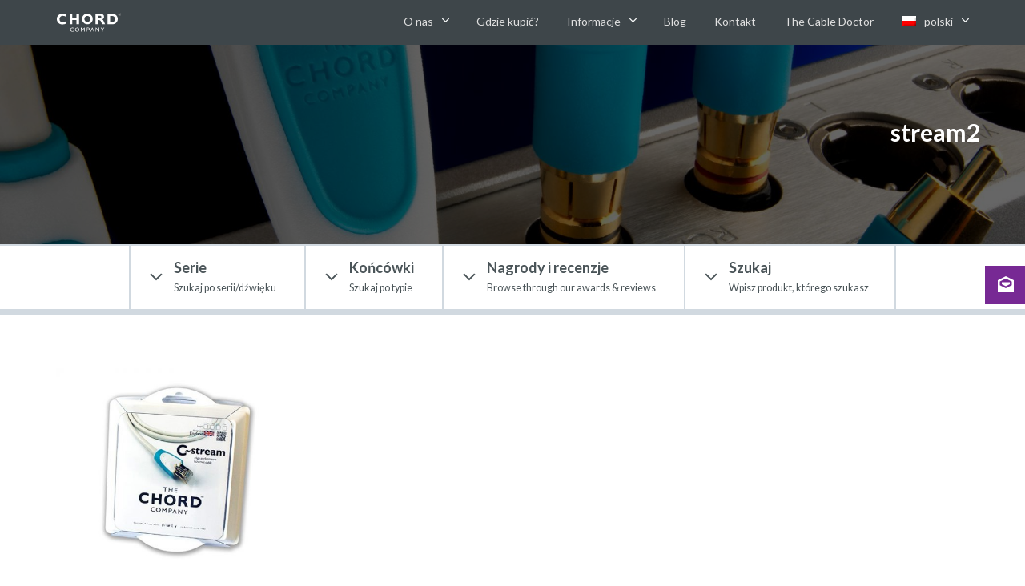

--- FILE ---
content_type: text/html; charset=UTF-8
request_url: https://chord.co.uk/pl/?attachment_id=14201
body_size: 55269
content:

<!DOCTYPE html>
<!--[if IE 9]> <html class="ie no-js ie9 no-touch"> <![endif]-->
<!--[if gt IE 9]><!-->
<html class="no-js no-touch"> <!--<![endif]-->

<head itemscope itemtype="http://schema.org/WebSite">

    <meta charset="utf-8">
    <meta name="viewport" content="width=device-width, height=device-height, initial-scale=1, maximum-scale=1, user-scalable=0">

    <link rel="canonical" href="https://chord.co.uk" itemprop="url">

    <!-- Icons -->
    <link rel="apple-touch-icon-precomposed" sizes="57x57" href="https://chord.co.uk/wp-content/themes/chord/assets/img/icons/apple-touch-icon-57x57.png" />
<link rel="apple-touch-icon-precomposed" sizes="114x114" href="https://chord.co.uk/wp-content/themes/chord/assets/img/icons/apple-touch-icon-114x114.png" />
<link rel="apple-touch-icon-precomposed" sizes="72x72" href="https://chord.co.uk/wp-content/themes/chord/assets/img/icons/apple-touch-icon-72x72.png" />
<link rel="apple-touch-icon-precomposed" sizes="144x144" href="https://chord.co.uk/wp-content/themes/chord/assets/img/icons/apple-touch-icon-144x144.png" />
<link rel="apple-touch-icon-precomposed" sizes="60x60" href="https://chord.co.uk/wp-content/themes/chord/assets/img/icons/apple-touch-icon-60x60.png" />
<link rel="apple-touch-icon-precomposed" sizes="120x120" href="https://chord.co.uk/wp-content/themes/chord/assets/img/icons/apple-touch-icon-120x120.png" />
<link rel="apple-touch-icon-precomposed" sizes="76x76" href="https://chord.co.uk/wp-content/themes/chord/assets/img/icons/apple-touch-icon-76x76.png" />
<link rel="apple-touch-icon-precomposed" sizes="152x152" href="https://chord.co.uk/wp-content/themes/chord/assets/img/icons/apple-touch-icon-152x152.png" />
<link rel="icon" type="image/png" href="https://chord.co.uk/wp-content/themes/chord/assets/img/icons/favicon-196x196.png" sizes="196x196" />
<link rel="icon" type="image/png" href="https://chord.co.uk/wp-content/themes/chord/assets/img/icons/favicon-96x96.png" sizes="96x96" />
<link rel="icon" type="image/png" href="https://chord.co.uk/wp-content/themes/chord/assets/img/icons/favicon-32x32.png" sizes="32x32" />
<link rel="icon" type="image/png" href="https://chord.co.uk/wp-content/themes/chord/assets/img/icons/favicon-16x16.png" sizes="16x16" />
<link rel="icon" type="image/png" href="https://chord.co.uk/wp-content/themes/chord/assets/img/icons/favicon-128.png" sizes="128x128" />
<meta name="The Chord Company" content="Speaker Cables & Interconnects"/>
<meta name="msapplication-TileColor" content="#c1041a" />
<meta name="msapplication-TileImage" content="https://chord.co.uk/wp-content/themes/chord/assets/img/icons/mstile-144x144.png" />
<meta name="msapplication-square70x70logo" content="https://chord.co.uk/wp-content/themes/chord/assets/img/icons/mstile-70x70.png" />
<meta name="msapplication-square150x150logo" content="https://chord.co.uk/wp-content/themes/chord/assets/img/icons/mstile-150x150.png" />
<meta name="msapplication-wide310x150logo" content="https://chord.co.uk/wp-content/themes/chord/assets/img/icons/mstile-310x150.png" />
<meta name="msapplication-square310x310logo" content="https://chord.co.uk/wp-content/themes/chord/assets/img/icons/mstile-310x310.png" />
    <meta name='robots' content='index, follow, max-image-preview:large, max-snippet:-1, max-video-preview:-1' />
<link rel="alternate" hreflang="en" href="https://chord.co.uk/?attachment_id=6139" />
<link rel="alternate" hreflang="pl" href="https://chord.co.uk/pl/?attachment_id=14201" />
<link rel="alternate" hreflang="x-default" href="https://chord.co.uk/?attachment_id=6139" />

	<!-- This site is optimized with the Yoast SEO plugin v26.7 - https://yoast.com/wordpress/plugins/seo/ -->
	<title>stream2 - The Chord Company</title>
	<link rel="canonical" href="https://chord.co.uk/pl/" />
	<meta property="og:locale" content="pl_PL" />
	<meta property="og:type" content="article" />
	<meta property="og:title" content="stream2 - The Chord Company" />
	<meta property="og:url" content="https://chord.co.uk/pl/" />
	<meta property="og:site_name" content="The Chord Company" />
	<meta property="article:publisher" content="https://www.facebook.com/TheChordCompany/" />
	<meta property="og:image" content="https://chord.co.uk/pl/" />
	<meta property="og:image:width" content="500" />
	<meta property="og:image:height" content="512" />
	<meta property="og:image:type" content="image/jpeg" />
	<meta name="twitter:card" content="summary_large_image" />
	<meta name="twitter:site" content="@chordcables" />
	<script type="application/ld+json" class="yoast-schema-graph">{"@context":"https://schema.org","@graph":[{"@type":"WebPage","@id":"https://chord.co.uk/pl/","url":"https://chord.co.uk/pl/","name":"stream2 - The Chord Company","isPartOf":{"@id":"https://chord.co.uk/#website"},"primaryImageOfPage":{"@id":"https://chord.co.uk/pl/#primaryimage"},"image":{"@id":"https://chord.co.uk/pl/#primaryimage"},"thumbnailUrl":"https://chord.co.uk/wp-content/uploads/2016/11/stream2.jpg","datePublished":"2016-11-30T12:43:58+00:00","breadcrumb":{"@id":"https://chord.co.uk/pl/#breadcrumb"},"inLanguage":"pl-PL","potentialAction":[{"@type":"ReadAction","target":["https://chord.co.uk/pl/"]}]},{"@type":"ImageObject","inLanguage":"pl-PL","@id":"https://chord.co.uk/pl/#primaryimage","url":"https://chord.co.uk/wp-content/uploads/2016/11/stream2.jpg","contentUrl":"https://chord.co.uk/wp-content/uploads/2016/11/stream2.jpg","width":500,"height":512},{"@type":"BreadcrumbList","@id":"https://chord.co.uk/pl/#breadcrumb","itemListElement":[{"@type":"ListItem","position":1,"name":"Home","item":"https://chord.co.uk/pl/"},{"@type":"ListItem","position":2,"name":"C-stream &#8211; kabel LAN","item":"https://chord.co.uk/pl/produkt/c-stream-high-performance-digital-streaming-cable/"},{"@type":"ListItem","position":3,"name":"stream2"}]},{"@type":"WebSite","@id":"https://chord.co.uk/#website","url":"https://chord.co.uk/","name":"The Chord Company","description":"Speaker Cables &amp; Interconnects","publisher":{"@id":"https://chord.co.uk/#organization"},"potentialAction":[{"@type":"SearchAction","target":{"@type":"EntryPoint","urlTemplate":"https://chord.co.uk/?s={search_term_string}"},"query-input":{"@type":"PropertyValueSpecification","valueRequired":true,"valueName":"search_term_string"}}],"inLanguage":"pl-PL"},{"@type":"Organization","@id":"https://chord.co.uk/#organization","name":"The Chord Company","url":"https://chord.co.uk/","logo":{"@type":"ImageObject","inLanguage":"pl-PL","@id":"https://chord.co.uk/#/schema/logo/image/","url":"https://chord.co.uk/wp-content/uploads/2016/08/chord-logo.png","contentUrl":"https://chord.co.uk/wp-content/uploads/2016/08/chord-logo.png","width":1000,"height":400,"caption":"The Chord Company"},"image":{"@id":"https://chord.co.uk/#/schema/logo/image/"},"sameAs":["https://www.facebook.com/TheChordCompany/","https://x.com/chordcables","https://www.youtube.com/c/thechordcompanyltdamesbury"]}]}</script>
	<!-- / Yoast SEO plugin. -->


<link rel='dns-prefetch' href='//maxcdn.bootstrapcdn.com' />
<link rel="alternate" type="application/rss+xml" title="The Chord Company &raquo; stream2 Kanał z komentarzami" href="https://chord.co.uk/pl/?attachment_id=14201/feed/" />
<link rel="alternate" title="oEmbed (JSON)" type="application/json+oembed" href="https://chord.co.uk/pl/wp-json/oembed/1.0/embed?url=https%3A%2F%2Fchord.co.uk%2Fpl%2F%3Fattachment_id%3D14201" />
<link rel="alternate" title="oEmbed (XML)" type="text/xml+oembed" href="https://chord.co.uk/pl/wp-json/oembed/1.0/embed?url=https%3A%2F%2Fchord.co.uk%2Fpl%2F%3Fattachment_id%3D14201&#038;format=xml" />
<style id='wp-img-auto-sizes-contain-inline-css' type='text/css'>
img:is([sizes=auto i],[sizes^="auto," i]){contain-intrinsic-size:3000px 1500px}
/*# sourceURL=wp-img-auto-sizes-contain-inline-css */
</style>
<style id='wp-emoji-styles-inline-css' type='text/css'>

	img.wp-smiley, img.emoji {
		display: inline !important;
		border: none !important;
		box-shadow: none !important;
		height: 1em !important;
		width: 1em !important;
		margin: 0 0.07em !important;
		vertical-align: -0.1em !important;
		background: none !important;
		padding: 0 !important;
	}
/*# sourceURL=wp-emoji-styles-inline-css */
</style>
<link rel='stylesheet' id='wp-block-library-css' href='https://chord.co.uk/wp-includes/css/dist/block-library/style.min.css?ver=6.9' type='text/css' media='all' />
<style id='wp-block-library-inline-css' type='text/css'>
/*wp_block_styles_on_demand_placeholder:696d32ccbfebc*/
/*# sourceURL=wp-block-library-inline-css */
</style>
<style id='classic-theme-styles-inline-css' type='text/css'>
/*! This file is auto-generated */
.wp-block-button__link{color:#fff;background-color:#32373c;border-radius:9999px;box-shadow:none;text-decoration:none;padding:calc(.667em + 2px) calc(1.333em + 2px);font-size:1.125em}.wp-block-file__button{background:#32373c;color:#fff;text-decoration:none}
/*# sourceURL=/wp-includes/css/classic-themes.min.css */
</style>
<link rel='stylesheet' id='cc-feedback-manager-css' href='https://chord.co.uk/wp-content/plugins/cc-feedback-manager/public/css/cc-feedback-manager-public.css?ver=1.0.0' type='text/css' media='all' />
<link rel='stylesheet' id='cc-mc-forms-css' href='https://chord.co.uk/wp-content/plugins/cc-mc-forms/public/css/cc-mc-forms-public.css?ver=1.0.0' type='text/css' media='all' />
<style id='woocommerce-inline-inline-css' type='text/css'>
.woocommerce form .form-row .required { visibility: visible; }
/*# sourceURL=woocommerce-inline-inline-css */
</style>
<link rel='stylesheet' id='wpml-menu-item-0-css' href='https://chord.co.uk/wp-content/plugins/sitepress-multilingual-cms/templates/language-switchers/menu-item/style.min.css?ver=1' type='text/css' media='all' />
<link rel='stylesheet' id='font-awesome-styles-css' href='https://maxcdn.bootstrapcdn.com/font-awesome/4.7.0/css/font-awesome.min.css?ver=6.9' type='text/css' media='all' />
<link rel='stylesheet' id='chord-styles-css' href='https://chord.co.uk/wp-content/themes/chord/assets/css/style.min.css?ver=v=1749412220' type='text/css' media='all' />
<link rel='stylesheet' id='moove_gdpr_frontend-css' href='https://chord.co.uk/wp-content/plugins/gdpr-cookie-compliance/dist/styles/gdpr-main.css?ver=5.0.9' type='text/css' media='all' />
<style id='moove_gdpr_frontend-inline-css' type='text/css'>
#moove_gdpr_cookie_modal,#moove_gdpr_cookie_info_bar,.gdpr_cookie_settings_shortcode_content{font-family:&#039;Nunito&#039;,sans-serif}#moove_gdpr_save_popup_settings_button{background-color:#373737;color:#fff}#moove_gdpr_save_popup_settings_button:hover{background-color:#000}#moove_gdpr_cookie_info_bar .moove-gdpr-info-bar-container .moove-gdpr-info-bar-content a.mgbutton,#moove_gdpr_cookie_info_bar .moove-gdpr-info-bar-container .moove-gdpr-info-bar-content button.mgbutton{background-color:#772994}#moove_gdpr_cookie_modal .moove-gdpr-modal-content .moove-gdpr-modal-footer-content .moove-gdpr-button-holder a.mgbutton,#moove_gdpr_cookie_modal .moove-gdpr-modal-content .moove-gdpr-modal-footer-content .moove-gdpr-button-holder button.mgbutton,.gdpr_cookie_settings_shortcode_content .gdpr-shr-button.button-green{background-color:#772994;border-color:#772994}#moove_gdpr_cookie_modal .moove-gdpr-modal-content .moove-gdpr-modal-footer-content .moove-gdpr-button-holder a.mgbutton:hover,#moove_gdpr_cookie_modal .moove-gdpr-modal-content .moove-gdpr-modal-footer-content .moove-gdpr-button-holder button.mgbutton:hover,.gdpr_cookie_settings_shortcode_content .gdpr-shr-button.button-green:hover{background-color:#fff;color:#772994}#moove_gdpr_cookie_modal .moove-gdpr-modal-content .moove-gdpr-modal-close i,#moove_gdpr_cookie_modal .moove-gdpr-modal-content .moove-gdpr-modal-close span.gdpr-icon{background-color:#772994;border:1px solid #772994}#moove_gdpr_cookie_info_bar span.moove-gdpr-infobar-allow-all.focus-g,#moove_gdpr_cookie_info_bar span.moove-gdpr-infobar-allow-all:focus,#moove_gdpr_cookie_info_bar button.moove-gdpr-infobar-allow-all.focus-g,#moove_gdpr_cookie_info_bar button.moove-gdpr-infobar-allow-all:focus,#moove_gdpr_cookie_info_bar span.moove-gdpr-infobar-reject-btn.focus-g,#moove_gdpr_cookie_info_bar span.moove-gdpr-infobar-reject-btn:focus,#moove_gdpr_cookie_info_bar button.moove-gdpr-infobar-reject-btn.focus-g,#moove_gdpr_cookie_info_bar button.moove-gdpr-infobar-reject-btn:focus,#moove_gdpr_cookie_info_bar span.change-settings-button.focus-g,#moove_gdpr_cookie_info_bar span.change-settings-button:focus,#moove_gdpr_cookie_info_bar button.change-settings-button.focus-g,#moove_gdpr_cookie_info_bar button.change-settings-button:focus{-webkit-box-shadow:0 0 1px 3px #772994;-moz-box-shadow:0 0 1px 3px #772994;box-shadow:0 0 1px 3px #772994}#moove_gdpr_cookie_modal .moove-gdpr-modal-content .moove-gdpr-modal-close i:hover,#moove_gdpr_cookie_modal .moove-gdpr-modal-content .moove-gdpr-modal-close span.gdpr-icon:hover,#moove_gdpr_cookie_info_bar span[data-href]>u.change-settings-button{color:#772994}#moove_gdpr_cookie_modal .moove-gdpr-modal-content .moove-gdpr-modal-left-content #moove-gdpr-menu li.menu-item-selected a span.gdpr-icon,#moove_gdpr_cookie_modal .moove-gdpr-modal-content .moove-gdpr-modal-left-content #moove-gdpr-menu li.menu-item-selected button span.gdpr-icon{color:inherit}#moove_gdpr_cookie_modal .moove-gdpr-modal-content .moove-gdpr-modal-left-content #moove-gdpr-menu li a span.gdpr-icon,#moove_gdpr_cookie_modal .moove-gdpr-modal-content .moove-gdpr-modal-left-content #moove-gdpr-menu li button span.gdpr-icon{color:inherit}#moove_gdpr_cookie_modal .gdpr-acc-link{line-height:0;font-size:0;color:transparent;position:absolute}#moove_gdpr_cookie_modal .moove-gdpr-modal-content .moove-gdpr-modal-close:hover i,#moove_gdpr_cookie_modal .moove-gdpr-modal-content .moove-gdpr-modal-left-content #moove-gdpr-menu li a,#moove_gdpr_cookie_modal .moove-gdpr-modal-content .moove-gdpr-modal-left-content #moove-gdpr-menu li button,#moove_gdpr_cookie_modal .moove-gdpr-modal-content .moove-gdpr-modal-left-content #moove-gdpr-menu li button i,#moove_gdpr_cookie_modal .moove-gdpr-modal-content .moove-gdpr-modal-left-content #moove-gdpr-menu li a i,#moove_gdpr_cookie_modal .moove-gdpr-modal-content .moove-gdpr-tab-main .moove-gdpr-tab-main-content a:hover,#moove_gdpr_cookie_info_bar.moove-gdpr-dark-scheme .moove-gdpr-info-bar-container .moove-gdpr-info-bar-content a.mgbutton:hover,#moove_gdpr_cookie_info_bar.moove-gdpr-dark-scheme .moove-gdpr-info-bar-container .moove-gdpr-info-bar-content button.mgbutton:hover,#moove_gdpr_cookie_info_bar.moove-gdpr-dark-scheme .moove-gdpr-info-bar-container .moove-gdpr-info-bar-content a:hover,#moove_gdpr_cookie_info_bar.moove-gdpr-dark-scheme .moove-gdpr-info-bar-container .moove-gdpr-info-bar-content button:hover,#moove_gdpr_cookie_info_bar.moove-gdpr-dark-scheme .moove-gdpr-info-bar-container .moove-gdpr-info-bar-content span.change-settings-button:hover,#moove_gdpr_cookie_info_bar.moove-gdpr-dark-scheme .moove-gdpr-info-bar-container .moove-gdpr-info-bar-content button.change-settings-button:hover,#moove_gdpr_cookie_info_bar.moove-gdpr-dark-scheme .moove-gdpr-info-bar-container .moove-gdpr-info-bar-content u.change-settings-button:hover,#moove_gdpr_cookie_info_bar span[data-href]>u.change-settings-button,#moove_gdpr_cookie_info_bar.moove-gdpr-dark-scheme .moove-gdpr-info-bar-container .moove-gdpr-info-bar-content a.mgbutton.focus-g,#moove_gdpr_cookie_info_bar.moove-gdpr-dark-scheme .moove-gdpr-info-bar-container .moove-gdpr-info-bar-content button.mgbutton.focus-g,#moove_gdpr_cookie_info_bar.moove-gdpr-dark-scheme .moove-gdpr-info-bar-container .moove-gdpr-info-bar-content a.focus-g,#moove_gdpr_cookie_info_bar.moove-gdpr-dark-scheme .moove-gdpr-info-bar-container .moove-gdpr-info-bar-content button.focus-g,#moove_gdpr_cookie_info_bar.moove-gdpr-dark-scheme .moove-gdpr-info-bar-container .moove-gdpr-info-bar-content a.mgbutton:focus,#moove_gdpr_cookie_info_bar.moove-gdpr-dark-scheme .moove-gdpr-info-bar-container .moove-gdpr-info-bar-content button.mgbutton:focus,#moove_gdpr_cookie_info_bar.moove-gdpr-dark-scheme .moove-gdpr-info-bar-container .moove-gdpr-info-bar-content a:focus,#moove_gdpr_cookie_info_bar.moove-gdpr-dark-scheme .moove-gdpr-info-bar-container .moove-gdpr-info-bar-content button:focus,#moove_gdpr_cookie_info_bar.moove-gdpr-dark-scheme .moove-gdpr-info-bar-container .moove-gdpr-info-bar-content span.change-settings-button.focus-g,span.change-settings-button:focus,button.change-settings-button.focus-g,button.change-settings-button:focus,#moove_gdpr_cookie_info_bar.moove-gdpr-dark-scheme .moove-gdpr-info-bar-container .moove-gdpr-info-bar-content u.change-settings-button.focus-g,#moove_gdpr_cookie_info_bar.moove-gdpr-dark-scheme .moove-gdpr-info-bar-container .moove-gdpr-info-bar-content u.change-settings-button:focus{color:#772994}#moove_gdpr_cookie_modal .moove-gdpr-branding.focus-g span,#moove_gdpr_cookie_modal .moove-gdpr-modal-content .moove-gdpr-tab-main a.focus-g,#moove_gdpr_cookie_modal .moove-gdpr-modal-content .moove-gdpr-tab-main .gdpr-cd-details-toggle.focus-g{color:#772994}#moove_gdpr_cookie_modal.gdpr_lightbox-hide{display:none}
/*# sourceURL=moove_gdpr_frontend-inline-css */
</style>
<script type="text/javascript" src="https://chord.co.uk/wp-includes/js/jquery/jquery.min.js?ver=3.7.1" id="jquery-core-js"></script>
<script type="text/javascript" src="https://chord.co.uk/wp-includes/js/jquery/jquery-migrate.min.js?ver=3.4.1" id="jquery-migrate-js"></script>
<script type="text/javascript" src="https://chord.co.uk/wp-content/plugins/cc-mc-forms/public/js/cc-mc-forms-public.js?ver=1.0.0" id="cc-mc-forms-js"></script>
<script type="text/javascript" src="https://chord.co.uk/wp-content/plugins/woocommerce/assets/js/jquery-blockui/jquery.blockUI.min.js?ver=2.7.0-wc.10.4.3" id="wc-jquery-blockui-js" defer="defer" data-wp-strategy="defer"></script>
<script type="text/javascript" id="wc-add-to-cart-js-extra">
/* <![CDATA[ */
var wc_add_to_cart_params = {"ajax_url":"/wp-admin/admin-ajax.php?lang=pl","wc_ajax_url":"/pl/?wc-ajax=%%endpoint%%","i18n_view_cart":"Zobacz koszyk","cart_url":"https://chord.co.uk/pl/","is_cart":"","cart_redirect_after_add":"no"};
//# sourceURL=wc-add-to-cart-js-extra
/* ]]> */
</script>
<script type="text/javascript" src="https://chord.co.uk/wp-content/plugins/woocommerce/assets/js/frontend/add-to-cart.min.js?ver=10.4.3" id="wc-add-to-cart-js" defer="defer" data-wp-strategy="defer"></script>
<script type="text/javascript" src="https://chord.co.uk/wp-content/plugins/woocommerce/assets/js/js-cookie/js.cookie.min.js?ver=2.1.4-wc.10.4.3" id="wc-js-cookie-js" defer="defer" data-wp-strategy="defer"></script>
<script type="text/javascript" id="woocommerce-js-extra">
/* <![CDATA[ */
var woocommerce_params = {"ajax_url":"/wp-admin/admin-ajax.php?lang=pl","wc_ajax_url":"/pl/?wc-ajax=%%endpoint%%","i18n_password_show":"Poka\u017c has\u0142o","i18n_password_hide":"Ukryj has\u0142o"};
//# sourceURL=woocommerce-js-extra
/* ]]> */
</script>
<script type="text/javascript" src="https://chord.co.uk/wp-content/plugins/woocommerce/assets/js/frontend/woocommerce.min.js?ver=10.4.3" id="woocommerce-js" defer="defer" data-wp-strategy="defer"></script>
<script type="text/javascript" src="https://chord.co.uk/wp-content/themes/chord/assets/js/lib/modernizr-custom.js?ver=6.9" id="modernizr-js"></script>
<script type="text/javascript" src="https://chord.co.uk/wp-content/themes/chord/assets/js/lib/fontfaceobserver.js?ver=6.9" id="fontfaceobserver-js"></script>
<link rel="https://api.w.org/" href="https://chord.co.uk/pl/wp-json/" /><link rel="alternate" title="JSON" type="application/json" href="https://chord.co.uk/pl/wp-json/wp/v2/media/14201" /><link rel="EditURI" type="application/rsd+xml" title="RSD" href="https://chord.co.uk/xmlrpc.php?rsd" />
<meta name="generator" content="WordPress 6.9" />
<meta name="generator" content="WooCommerce 10.4.3" />
<link rel='shortlink' href='https://chord.co.uk/pl/?p=14201' />
<meta name="generator" content="WPML ver:4.8.4 stt:1,40;" />
	<noscript><style>.woocommerce-product-gallery{ opacity: 1 !important; }</style></noscript>
	<link rel="icon" href="https://chord.co.uk/wp-content/uploads/2016/06/touch-icon-75x75.png" sizes="32x32" />
<link rel="icon" href="https://chord.co.uk/wp-content/uploads/2016/06/touch-icon-232x232.png" sizes="192x192" />
<link rel="apple-touch-icon" href="https://chord.co.uk/wp-content/uploads/2016/06/touch-icon-180x180.png" />
<meta name="msapplication-TileImage" content="https://chord.co.uk/wp-content/uploads/2016/06/touch-icon-282x282.png" />

    <!-- Google tag (gtag.js) -->
    <script async src="https://www.googletagmanager.com/gtag/js?id=GT-PBNPSJN"></script>
    <script>
        window.dataLayer = window.dataLayer || [];

        function gtag() {
            dataLayer.push(arguments);
        }
        gtag('js', new Date());
        gtag('consent', 'default', {
            'ad_storage': 'denied',
            'analytics_storage': 'denied'
        });
        gtag('config', 'GT-PBNPSJN');
    </script>
    <!-- Google Tag Manager -->
    <script>
        (function(w, d, s, l, i) {
            w[l] = w[l] || [];
            w[l].push({
                'gtm.start': new Date().getTime(),
                event: 'gtm.js'
            });
            var f = d.getElementsByTagName(s)[0],
                j = d.createElement(s),
                dl = l != 'dataLayer' ? '&l=' + l : '';
            j.async = true;
            j.src =
                'https://www.googletagmanager.com/gtm.js?id=' + i + dl;
            f.parentNode.insertBefore(j, f);
        })(window, document, 'script', 'dataLayer', 'GTM-W438WS3');
    </script>
    <!-- End Google Tag Manager -->

    <script>
        var CHO = {}; // Define namespace for global

        // Pass asset path as a global to javascript
        // Used to make script loading via modernizr portable
        CHO.asset_root = "https://chord.co.uk/wp-content/themes/chord/assets/";

        CHO.modules = "https://chord.co.uk/wp-content/themes/chord/modules/";

        // Pass AJAX url to javascript
        CHO.ajax_url = "https://chord.co.uk/wp-admin/admin-ajax.php";

        // Get the environment
        CHO.env = "production";

        // Remove no-touch class as soon as possible if JS is enabled
        // This is a workaround for modernizr not changing it based on device type, it simply adds .touch for example
        document.documentElement.className = document.documentElement.className.replace('no-touch', '');
    </script>

</head>

<body class="attachment wp-singular attachment-template-default single single-attachment postid-14201 attachmentid-14201 attachment-jpeg wp-theme-chord theme-chord woocommerce-no-js" ontouchstart="">

    
    <div class="subscribe-wrap subscribe-wrap--pop-up js-subscribe-container">

        <svg role="presentation" class="icon icon-inline icon-subscribe-close-sm js-subscribe-button-close"><use xlink:href="#icon-circle-x"></use></svg>
        <div class="subscribe-container">
            <div class="subscribe-body">
                <div class="subscribe-body-content">
                    <h1 class="subscribe-title">Zapisz się!</h1>
                    <p class="subscribe-title-sub">Wszystkie nowosci i wydarzenia związane z firmą Chord w twojej skrzynce mailowej!</p>


                                            <noscript class="ninja-forms-noscript-message">
	Uwaga: ta zawartość wymaga obsługi języka JavaScript.</noscript>
<div id="nf-form-30-cont" class="nf-form-cont" aria-live="polite" aria-labelledby="nf-form-title-30" aria-describedby="nf-form-errors-30" role="form">

    <div class="nf-loading-spinner"></div>

</div>
        <!-- That data is being printed as a workaround to page builders reordering the order of the scripts loaded-->
        <script>var formDisplay=1;var nfForms=nfForms||[];var form=[];form.id='30';form.settings={"objectType":"Form Setting","editActive":true,"date_updated":"2017-05-30 08:59:50","clear_complete":"1","hide_complete":"1","show_title":"0","status":"","append_page":"","ajax":"1","logged_in":"0","not_logged_in_msg":"","sub_limit_number":"","sub_limit_msg":"","bti_layout_master":{"cols":"2","rendering":"columns"},"last_sub":"374","title":"Subscribe Pop Up","conditions":[],"formContentData":[{"order":1,"cells":[{"order":0,"fields":["textbox_118"],"width":30},{"order":1,"fields":["cc_first_name"],"width":70}]},{"order":2,"cells":[{"order":0,"fields":["cc_last_name"],"width":"100"}]},{"order":3,"cells":[{"order":0,"fields":["cc_email_address"],"width":"100"}]},{"order":4,"cells":[{"order":0,"fields":["hidden_announcements_1498475798667"],"width":"100"}]},{"order":5,"cells":[{"order":0,"fields":["hidden_126"],"width":"100"}]},{"order":6,"cells":[{"order":0,"fields":["mailchimp_tag_subscribe"],"width":"100"}]},{"order":7,"cells":[{"order":0,"fields":["submit_127"],"width":"100"}]}],"default_label_pos":"above","wrapper_class":"","element_class":"","key":"","add_submit":1,"currency":"","calculations":[],"container_styles_show_advanced_css":0,"title_styles_show_advanced_css":0,"row_styles_show_advanced_css":0,"row-odd_styles_show_advanced_css":0,"success-msg_styles_show_advanced_css":0,"error_msg_styles_show_advanced_css":0,"drawerDisabled":false,"unique_field_error":"A form with this value has already been submitted.","allow_public_link":0,"embed_form":"","repeatable_fieldsets":"","form_title_heading_level":"3","ninjaForms":"Ninja Forms","changeEmailErrorMsg":"Wprowad\u017a prawid\u0142owy adres e-mail!","changeDateErrorMsg":"Prosz\u0119 wpisa\u0107 prawid\u0142ow\u0105 dat\u0119!","confirmFieldErrorMsg":"Te pola musz\u0105 si\u0119 zgadza\u0107!","fieldNumberNumMinError":"B\u0142\u0105d \u2014 liczba minimalna","fieldNumberNumMaxError":"B\u0142\u0105d \u2014 liczba maksymalna","fieldNumberIncrementBy":"Zwi\u0119ksz o ","fieldTextareaRTEInsertLink":"Wstaw odno\u015bnik","fieldTextareaRTEInsertMedia":"Wstaw media","fieldTextareaRTESelectAFile":"Wybierz plik","formErrorsCorrectErrors":"Popraw b\u0142\u0119dy, zanim prze\u015blesz formularz.","formHoneypot":"Je\u015bli jeste\u015b cz\u0142owiekiem i widzisz to pole, nie wype\u0142niaj go.","validateRequiredField":"To jest wymagane pole.","honeypotHoneypotError":"B\u0142\u0105d Honeypot","fileUploadOldCodeFileUploadInProgress":"Przesy\u0142anie pliku w toku.","fileUploadOldCodeFileUpload":"PRZESY\u0141ANIE PLIKU","currencySymbol":"&pound;","fieldsMarkedRequired":"Pola oznaczone znakiem <span class=\"ninja-forms-req-symbol\">*<\/span> s\u0105 wymagane","thousands_sep":"&nbsp;","decimal_point":",","siteLocale":"pl_PL","dateFormat":"Y-m-d h:i A","startOfWeek":"1","of":"z","previousMonth":"Poprzedni miesi\u0105c","nextMonth":"Nast\u0119pny miesi\u0105c","months":["Stycze\u0144","Luty","Marzec","Kwiecie\u0144","Maj","Czerwiec","Lipiec","Sierpie\u0144","Wrzesie\u0144","Pa\u017adziernik","Listopad","Grudzie\u0144"],"monthsShort":["Sty","Lut","Mar","Kw","Maj","Cze","Lip","Sie","Wrz","Pa\u017a","Lis","Gru"],"weekdays":["Niedziela","Poniedzia\u0142ek","Wtorek","\u015aroda","Czwartek","Pi\u0105tek","Sobota"],"weekdaysShort":["Niedz","Pon","Wt","\u015ar","Czw","Pt","Sob"],"weekdaysMin":["Niedz","Pon","Wt","\u015ar","Czw","Pt","Sob"],"recaptchaConsentMissing":"reCaptcha validation couldn&#039;t load.","recaptchaMissingCookie":"reCaptcha v3 validation couldn&#039;t load the cookie needed to submit the form.","recaptchaConsentEvent":"Accept reCaptcha cookies before sending the form.","currency_symbol":"","beforeForm":"","beforeFields":"","afterFields":"","afterForm":""};form.fields=[{"objectType":"Field","objectDomain":"fields","editActive":false,"order":1,"idAttribute":"id","type":"textbox","fav_id":"","def_id":"","label":"Title","input_limit_msg":"character(s) left","label_pos":"hidden","placeholder":"Mr\/Mrs\/Ms","first_name":"","last_name":"","user_address_1":"","user_address_2":"","user_city":"","user_zip":"","user_phone":"","user_email":"","user_info_field_group":1,"disable_input":0,"mask":"","input_limit":"","input_limit_type":"char","calc_auto_include":0,"datepicker":0,"user_state":0,"autocomplete_off":0,"num_sort":0,"admin_label":"","user_info_field_group_name":"","user_info_field_group_custom":"","show_help":0,"help_text":"","show_desc":0,"desc_pos":"none","desc_text":"","bti_layout_master":{"row":"1","col":"1","sizex":"1","order":"0","last":"","rendering":"columns","form_last":"","after":"1"},"element_class":"subscribe-element","required":0,"key":"textbox_118","default":"","container_class":"","manual_key":false,"disable_browser_autocomplete":"","custom_mask":"","wrap_styles_background-color":"","wrap_styles_border":"","wrap_styles_border-style":"","wrap_styles_border-color":"","wrap_styles_width":"","wrap_styles_margin":"","wrap_styles_padding":"","wrap_styles_display":"","wrap_styles_float":"","wrap_styles_show_advanced_css":0,"wrap_styles_advanced":"","label_styles_background-color":"","label_styles_border":"","label_styles_border-style":"","label_styles_border-color":"","label_styles_color":"","label_styles_width":"","label_styles_font-size":"","label_styles_margin":"","label_styles_padding":"","label_styles_display":"","label_styles_float":"","label_styles_show_advanced_css":0,"label_styles_advanced":"","element_styles_background-color":"","element_styles_border":"","element_styles_border-style":"","element_styles_border-color":"","element_styles_color":"","element_styles_width":"","element_styles_font-size":"","element_styles_margin":"","element_styles_padding":"","element_styles_display":"","element_styles_float":"","element_styles_show_advanced_css":0,"element_styles_advanced":"","cellcid":"c6839","custom_name_attribute":"","personally_identifiable":"","value":"","id":118,"beforeField":"","afterField":"","parentType":"textbox","element_templates":["textbox","input"],"old_classname":"","wrap_template":"wrap"},{"objectType":"Field","objectDomain":"fields","editActive":false,"order":2,"idAttribute":"id","type":"textbox","fav_id":"","def_id":"","label":"First name","input_limit_msg":"character(s) left","label_pos":"hidden","placeholder":"Enter your first name","first_name":"","last_name":"","user_address_1":"","user_address_2":"","user_city":"","user_zip":"","user_phone":"","user_email":"","user_info_field_group":1,"disable_input":0,"mask":"","input_limit":"","input_limit_type":"char","calc_auto_include":0,"datepicker":0,"user_state":0,"autocomplete_off":0,"num_sort":0,"admin_label":"","user_info_field_group_name":"","user_info_field_group_custom":"","show_help":0,"help_text":"","show_desc":0,"desc_pos":"none","desc_text":"","bti_layout_master":{"row":"2","col":"1","sizex":"1","order":"1","last":"","rendering":"columns","form_last":"","after":"1"},"element_class":"subscribe-element","required":1,"key":"cc_first_name","default":"","container_class":"","manual_key":true,"disable_browser_autocomplete":"","custom_mask":"","wrap_styles_background-color":"","wrap_styles_border":"","wrap_styles_border-style":"","wrap_styles_border-color":"","wrap_styles_width":"","wrap_styles_margin":"","wrap_styles_padding":"","wrap_styles_display":"","wrap_styles_float":"","wrap_styles_show_advanced_css":0,"wrap_styles_advanced":"","label_styles_background-color":"","label_styles_border":"","label_styles_border-style":"","label_styles_border-color":"","label_styles_color":"","label_styles_width":"","label_styles_font-size":"","label_styles_margin":"","label_styles_padding":"","label_styles_display":"","label_styles_float":"","label_styles_show_advanced_css":0,"label_styles_advanced":"","element_styles_background-color":"","element_styles_border":"","element_styles_border-style":"","element_styles_border-color":"","element_styles_color":"","element_styles_width":"","element_styles_font-size":"","element_styles_margin":"","element_styles_padding":"","element_styles_display":"","element_styles_float":"","element_styles_show_advanced_css":0,"element_styles_advanced":"","cellcid":"c6842","custom_name_attribute":"","personally_identifiable":"","drawerDisabled":false,"value":"","id":119,"beforeField":"","afterField":"","parentType":"textbox","element_templates":["textbox","input"],"old_classname":"","wrap_template":"wrap"},{"objectType":"Field","objectDomain":"fields","editActive":false,"order":3,"idAttribute":"id","type":"textbox","fav_id":"","def_id":"","label":"Last Name","input_limit_msg":"character(s) left","label_pos":"hidden","placeholder":"Enter your last name","first_name":"","last_name":"","user_address_1":"","user_address_2":"","user_city":"","user_zip":"","user_phone":"","user_email":"","user_info_field_group":1,"disable_input":0,"mask":"","input_limit":"","input_limit_type":"char","calc_auto_include":0,"datepicker":0,"user_state":0,"autocomplete_off":0,"num_sort":0,"admin_label":"","user_info_field_group_name":"","user_info_field_group_custom":"","show_help":0,"help_text":"","show_desc":0,"desc_pos":"none","desc_text":"","bti_layout_master":{"row":"3","col":"1","sizex":"1","order":"2","last":"","rendering":"columns","form_last":"","after":"1"},"element_class":"subscribe-element","required":1,"key":"cc_last_name","default":"","container_class":"","manual_key":true,"disable_browser_autocomplete":"","custom_mask":"","wrap_styles_background-color":"","wrap_styles_border":"","wrap_styles_border-style":"","wrap_styles_border-color":"","wrap_styles_width":"","wrap_styles_margin":"","wrap_styles_padding":"","wrap_styles_display":"","wrap_styles_float":"","wrap_styles_show_advanced_css":0,"wrap_styles_advanced":"","label_styles_background-color":"","label_styles_border":"","label_styles_border-style":"","label_styles_border-color":"","label_styles_color":"","label_styles_width":"","label_styles_font-size":"","label_styles_margin":"","label_styles_padding":"","label_styles_display":"","label_styles_float":"","label_styles_show_advanced_css":0,"label_styles_advanced":"","element_styles_background-color":"","element_styles_border":"","element_styles_border-style":"","element_styles_border-color":"","element_styles_color":"","element_styles_width":"","element_styles_font-size":"","element_styles_margin":"","element_styles_padding":"","element_styles_display":"","element_styles_float":"","element_styles_show_advanced_css":0,"element_styles_advanced":"","cellcid":"c6845","drawerDisabled":false,"custom_name_attribute":"","personally_identifiable":"","value":"","id":120,"beforeField":"","afterField":"","parentType":"textbox","element_templates":["textbox","input"],"old_classname":"","wrap_template":"wrap"},{"objectType":"Field","objectDomain":"fields","editActive":false,"order":4,"idAttribute":"id","type":"email","fav_id":"","def_id":14,"label":"Email","label_pos":"hidden","mask":"","datepicker":0,"first_name":0,"last_name":0,"from_name":0,"user_address_1":0,"user_address_2":0,"user_city":0,"user_zip":0,"user_phone":0,"user_info_field_group":1,"show_help":0,"help_text":"","calc_auto_include":0,"calc_option":0,"placeholder":"Enter your email address","disable_input":0,"input_limit":"","input_limit_type":"char","input_limit_msg":"","user_state":0,"autocomplete_off":0,"num_sort":0,"admin_label":"","user_info_field_group_name":"","user_info_field_group_custom":"","show_desc":0,"desc_pos":"none","desc_text":"","bti_layout_master":{"row":"4","col":"1","sizex":"1","order":"3","last":"","rendering":"columns","form_last":"","after":"1"},"element_class":"subscribe-element","required":1,"key":"cc_email_address","default":"","container_class":"","wrap_styles_background-color":"","wrap_styles_border":"","wrap_styles_border-style":"","wrap_styles_border-color":"","wrap_styles_width":"","wrap_styles_margin":"","wrap_styles_padding":"","wrap_styles_display":"","wrap_styles_float":"","wrap_styles_show_advanced_css":0,"wrap_styles_advanced":"","label_styles_background-color":"","label_styles_border":"","label_styles_border-style":"","label_styles_border-color":"","label_styles_color":"","label_styles_width":"","label_styles_font-size":"","label_styles_margin":"","label_styles_padding":"","label_styles_display":"","label_styles_float":"","label_styles_show_advanced_css":0,"label_styles_advanced":"","element_styles_background-color":"","element_styles_border":"","element_styles_border-style":"","element_styles_border-color":"","element_styles_color":"","element_styles_width":"","element_styles_font-size":"","element_styles_margin":"","element_styles_padding":"","element_styles_display":"","element_styles_float":"","element_styles_show_advanced_css":0,"element_styles_advanced":"","cellcid":"c6848","drawerDisabled":false,"custom_name_attribute":"email","personally_identifiable":1,"value":"","manual_key":true,"id":121,"beforeField":"","afterField":"","parentType":"email","element_templates":["email","input"],"old_classname":"","wrap_template":"wrap"},{"objectType":"Field","objectDomain":"fields","editActive":false,"order":5,"idAttribute":"id","type":"hidden","label":"Hidden Announcements","key":"hidden_announcements_1498475798667","default":"Yes","admin_label":"","wrap_styles_background-color":"","wrap_styles_border":"","wrap_styles_border-style":"","wrap_styles_border-color":"","wrap_styles_width":"","wrap_styles_margin":"","wrap_styles_padding":"","wrap_styles_display":"","wrap_styles_float":"","wrap_styles_show_advanced_css":0,"wrap_styles_advanced":"","label_styles_background-color":"","label_styles_border":"","label_styles_border-style":"","label_styles_border-color":"","label_styles_color":"","label_styles_width":"","label_styles_font-size":"","label_styles_margin":"","label_styles_padding":"","label_styles_display":"","label_styles_float":"","label_styles_show_advanced_css":0,"label_styles_advanced":"","element_styles_background-color":"","element_styles_border":"","element_styles_border-style":"","element_styles_border-color":"","element_styles_color":"","element_styles_width":"","element_styles_font-size":"","element_styles_margin":"","element_styles_padding":"","element_styles_display":"","element_styles_float":"","element_styles_show_advanced_css":0,"element_styles_advanced":"","cellcid":"c6851","drawerDisabled":false,"id":10,"beforeField":"","afterField":"","value":"Yes","label_pos":"above","parentType":"hidden","element_templates":["hidden","input"],"old_classname":"","wrap_template":"wrap-no-label"},{"objectType":"Field","objectDomain":"fields","editActive":false,"order":6,"idAttribute":"id","type":"hidden","fav_id":"","def_id":"","label":"Date","input_limit_msg":"character(s) left","calc_auto_include":0,"num_sort":0,"admin_label":"","show_desc":0,"desc_pos":"none","desc_text":"","bti_layout_master":{"row":"4","col":"2","sizex":"1","order":"8","last":"","rendering":"columns","form_last":"","before":"1"},"send_email":0,"element_class":"","default":"{system:date}","key":"hidden_126","wrap_styles_background-color":"","wrap_styles_border":"","wrap_styles_border-style":"","wrap_styles_border-color":"","wrap_styles_width":"","wrap_styles_margin":"","wrap_styles_padding":"","wrap_styles_display":"","wrap_styles_float":"","wrap_styles_show_advanced_css":0,"wrap_styles_advanced":"","label_styles_background-color":"","label_styles_border":"","label_styles_border-style":"","label_styles_border-color":"","label_styles_color":"","label_styles_width":"","label_styles_font-size":"","label_styles_margin":"","label_styles_padding":"","label_styles_display":"","label_styles_float":"","label_styles_show_advanced_css":0,"label_styles_advanced":"","element_styles_background-color":"","element_styles_border":"","element_styles_border-style":"","element_styles_border-color":"","element_styles_color":"","element_styles_width":"","element_styles_font-size":"","element_styles_margin":"","element_styles_padding":"","element_styles_display":"","element_styles_float":"","element_styles_show_advanced_css":0,"element_styles_advanced":"","cellcid":"c6854","id":126,"beforeField":"","afterField":"","value":"2026-01-18 07:21 PM","label_pos":"above","parentType":"hidden","element_templates":["hidden","input"],"old_classname":"","wrap_template":"wrap-no-label"},{"objectType":"Field","objectDomain":"fields","editActive":false,"order":7,"idAttribute":"id","label":"Hidden Mailchimp Tag","type":"hidden","key":"mailchimp_tag_subscribe","default":"Subscribed (End User)","admin_label":"","wrap_styles_border":"","wrap_styles_width":"","wrap_styles_margin":"","wrap_styles_padding":"","wrap_styles_float":"","wrap_styles_show_advanced_css":0,"label_styles_border":"","label_styles_width":"","label_styles_font-size":"","label_styles_margin":"","label_styles_padding":"","label_styles_float":"","label_styles_show_advanced_css":0,"element_styles_border":"","element_styles_width":"","element_styles_font-size":"","element_styles_margin":"","element_styles_padding":"","element_styles_float":"","element_styles_show_advanced_css":0,"cellcid":"c6857","drawerDisabled":false,"manual_key":true,"id":149,"beforeField":"","afterField":"","value":"Subscribed (End User)","label_pos":"above","parentType":"hidden","element_templates":["hidden","input"],"old_classname":"","wrap_template":"wrap-no-label"},{"objectType":"Field","objectDomain":"fields","editActive":false,"order":8,"idAttribute":"id","type":"submit","fav_id":"","def_id":"","label":"Subscribe","input_limit_msg":"character(s) left","show_help":0,"help_text":"","show_desc":0,"desc_pos":"none","desc_text":"","bti_layout_master":{"row":"5","col":"2","sizex":"1","order":"9","last":"","rendering":"columns","form_last":"1","before":"1"},"processing_label":"Processing","element_class":"btn btn--cable-doctor subscribe-element subscribe-submit","key":"submit_127","container_class":"","wrap_styles_background-color":"","wrap_styles_border":"","wrap_styles_border-style":"","wrap_styles_border-color":"","wrap_styles_width":"","wrap_styles_margin":"","wrap_styles_padding":"","wrap_styles_display":"","wrap_styles_float":"","wrap_styles_show_advanced_css":0,"wrap_styles_advanced":"","element_styles_background-color":"","element_styles_border":"","element_styles_border-style":"","element_styles_border-color":"","element_styles_color":"","element_styles_width":"","element_styles_font-size":"","element_styles_margin":"","element_styles_padding":"","element_styles_display":"","element_styles_float":"","element_styles_show_advanced_css":0,"element_styles_advanced":"","submit_element_hover_styles_background-color":"","submit_element_hover_styles_border":"","submit_element_hover_styles_border-style":"","submit_element_hover_styles_border-color":"","submit_element_hover_styles_color":"","submit_element_hover_styles_width":"","submit_element_hover_styles_font-size":"","submit_element_hover_styles_margin":"","submit_element_hover_styles_padding":"","submit_element_hover_styles_display":"","submit_element_hover_styles_float":"","submit_element_hover_styles_show_advanced_css":0,"submit_element_hover_styles_advanced":"","cellcid":"c6860","id":127,"beforeField":"","afterField":"","value":"","label_pos":"above","parentType":"textbox","element_templates":["submit","button","input"],"old_classname":"","wrap_template":"wrap-no-label"}];nfForms.push(form);</script>
                <script id="nf-tmpl-cell" type="text/template">
            <nf-fields></nf-fields>
        </script>

        <script id="nf-tmpl-row" type="text/template">
            <nf-cells></nf-cells>
        </script>

                            
                    <svg role="presentation" class="icon icon-inline animated pulse icon-subscribe-success"><use xlink:href="#icon-task"></use></svg>
                </div>
            </div>

            <button class="subscribe-button animated infinite js-subscribe-button">
                <svg role="presentation" class="icon icon-inline icon-subscribe-close"><use xlink:href="#icon-circle-x"></use></svg>                <svg role="presentation" class="icon icon-inline icon-subscribe-open"><use xlink:href="#icon-envelope-open"></use></svg>                <span>Newsletter</span>
            </button>


            <div class="subscribe-loading">
                <div class="subscribe-loading-info animated infinite flash">
                    Ładowanie…                </div>
            </div>
        </div>
    </div>

    <!-- SVG spritesheet -->
    <div class="spritesheet" style="height: 0; max-height: 0; max-width: 0; width: 0; position: absolute; visibility: hidden; opacity: 0;">
    <svg xmlns="http://www.w3.org/2000/svg" xmlns:xlink="http://www.w3.org/1999/xlink" width="0" height="0" style="position:absolute">
	
		<symbol id="icon-account-login" viewBox="0 0 8 8">
			<path d="M3 0v1h4v5H3v1h5V0H3zm1 2v1H0v1h4v1l2-1.5L4 2z"></path>
		</symbol>
	
		<symbol id="icon-account-logout" viewBox="0 0 8 8">
			<path d="M3 0v1h4v5H3v1h5V0H3zM2 2L0 3.5 2 5V4h4V3H2V2z"></path>
		</symbol>
	
		<symbol id="icon-action-redo" viewBox="0 0 8 8">
			<path d="M3.5 1C1.57 1 0 2.57 0 4.5a2.5 2.5 0 0 1 5 0V5H4l2 2 2-2H7v-.5C7 2.57 5.43 1 3.5 1z"></path>
		</symbol>
	
		<symbol id="icon-action-undo" viewBox="0 0 8 8">
			<path d="M4.5 1C2.57 1 1 2.57 1 4.5V5H0l2 2 2-2H3v-.5a2.5 2.5 0 0 1 5 0C8 2.57 6.43 1 4.5 1z"></path>
		</symbol>
	
		<symbol id="icon-align-center" viewBox="0 0 8 8">
			<path d="M0 0v1h8V0H0zm1 2v1h6V2H1zM0 4v1h8V4H0zm1 2v1h6V6H1z"></path>
		</symbol>
	
		<symbol id="icon-align-left" viewBox="0 0 8 8">
			<path d="M0 0v1h8V0H0zm0 2v1h6V2H0zm0 2v1h8V4H0zm0 2v1h6V6H0z"></path>
		</symbol>
	
		<symbol id="icon-align-right" viewBox="0 0 8 8">
			<path d="M0 0v1h8V0H0zm2 2v1h6V2H2zM0 4v1h8V4H0zm2 2v1h6V6H2z"></path>
		</symbol>
	
		<symbol id="icon-aperture" viewBox="0 0 8 8">
			<path d="M4 0c-.69 0-1.34.19-1.91.5l3.22 2.34.75-2.25C5.46.23 4.75 0 4 0zM1.25 1.13C.49 1.86 0 2.87 0 4.01c0 .25.02.48.06.72l3.09-2.22-1.91-1.38zm5.63.13L5.66 5.01h2.19c.08-.32.16-.65.16-1 0-1.07-.44-2.03-1.13-2.75zM2.16 4.48L.41 5.73c.55 1.13 1.6 1.99 2.88 2.22L2.16 4.48zm1.56 1.53l.63 1.97c1.33-.12 2.46-.88 3.09-1.97H3.72z"></path>
		</symbol>
	
		<symbol id="icon-arrow-bottom" viewBox="0 0 8 8">
			<path d="M3 0v5H1l2.53 3L6 5H4V0H3z"></path>
		</symbol>
	
		<symbol id="icon-arrow-circle-bottom" viewBox="0 0 8 8">
			<path d="M4 0C1.79 0 0 1.79 0 4s1.79 4 4 4 4-1.79 4-4-1.79-4-4-4zM3 1h2v3h2L4 7 1 4h2V1z"></path>
		</symbol>
	
		<symbol id="icon-arrow-circle-left" viewBox="0 0 8 8">
			<path d="M4 0C1.79 0 0 1.79 0 4s1.79 4 4 4 4-1.79 4-4-1.79-4-4-4zm0 1v2h3v2H4v2L1 4l3-3z"></path>
		</symbol>
	
		<symbol id="icon-arrow-circle-right" viewBox="0 0 8 8">
			<path d="M4 0C1.79 0 0 1.79 0 4s1.79 4 4 4 4-1.79 4-4-1.79-4-4-4zm0 1l3 3-3 3V5H1V3h3V1z"></path>
		</symbol>
	
		<symbol id="icon-arrow-circle-top" viewBox="0 0 8 8">
			<path d="M4 0C1.79 0 0 1.79 0 4s1.79 4 4 4 4-1.79 4-4-1.79-4-4-4zm0 1l3 3H5v3H3V4H1l3-3z"></path>
		</symbol>
	
		<symbol id="icon-arrow-left" viewBox="0 0 8 8">
			<path d="M3 1L0 3.53 3 6V4h5V3H3V1z"></path>
		</symbol>
	
		<symbol id="icon-arrow-right" viewBox="0 0 8 8">
			<path d="M5 1v2H0v1h5v2l3-2.53L5 1z"></path>
		</symbol>
	
		<symbol id="icon-arrow-thick-bottom" viewBox="0 0 8 8">
			<path d="M3 0v5H1l3.03 3L7 5H5V0H3z"></path>
		</symbol>
	
		<symbol id="icon-arrow-thick-left" viewBox="0 0 8 8">
			<path d="M3 1L0 4.03 3 7V5h5V3H3V1z"></path>
		</symbol>
	
		<symbol id="icon-arrow-thick-right" viewBox="0 0 8 8">
			<path d="M5 1v2H0v2h5v2l3-3.03L5 1z"></path>
		</symbol>
	
		<symbol id="icon-arrow-thick-top" viewBox="0 0 8 8">
			<path d="M3.97 0L1 3h2v5h2V3h2L3.97 0z"></path>
		</symbol>
	
		<symbol id="icon-arrow-top" viewBox="0 0 8 8">
			<path d="M3.47 0L1 3h2v5h1V3h2L3.47 0z"></path>
		</symbol>
	
		<symbol id="icon-audio" viewBox="0 0 8 8">
			<path d="M1.16 1C.44 1.72 0 2.71 0 3.81s.43 2.12 1.16 2.84l.72-.72C1.34 5.39 1 4.64 1 3.8c0-.83.33-1.55.88-2.09L1.16.99zm5.69 0l-.72.72c.54.54.88 1.26.88 2.09 0 .83-.33 1.58-.88 2.13l.72.72c.72-.72 1.16-1.74 1.16-2.84 0-1.1-.43-2.09-1.16-2.81zM2.6 2.41c-.36.36-.59.86-.59 1.41 0 .55.23 1.08.59 1.44l.69-.72c-.18-.18-.28-.44-.28-.72 0-.28.1-.5.28-.69l-.69-.72zm2.81 0l-.69.72c.18.18.28.41.28.69 0 .28-.1.54-.28.72l.69.72c.36-.36.59-.89.59-1.44 0-.55-.23-1.05-.59-1.41z"></path>
		</symbol>
	
		<symbol id="icon-audio-spectrum" viewBox="0 0 8 8">
			<path d="M4 0v8h1V0H4zM2 1v6h1V1H2zm4 1v4h1V2H6zM0 3v2h1V3H0z"></path>
		</symbol>
	
		<symbol id="icon-badge" viewBox="0 0 8 8">
			<path d="M4 0C2.9 0 2 .9 2 2s.9 2 2 2 2-.9 2-2-.9-2-2-2zM3 4.81V8l1-1 1 1V4.81c-.31.11-.65.19-1 .19s-.69-.08-1-.19z"></path>
		</symbol>
	
		<symbol id="icon-ban" viewBox="0 0 8 8">
			<path d="M4 0C1.8 0 0 1.8 0 4s1.8 4 4 4 4-1.8 4-4-1.8-4-4-4zm0 1c.66 0 1.26.21 1.75.56L1.56 5.75C1.21 5.26 1 4.66 1 4c0-1.66 1.34-3 3-3zm2.44 1.25C6.79 2.74 7 3.34 7 4c0 1.66-1.34 3-3 3-.66 0-1.26-.21-1.75-.56l4.19-4.19z"></path>
		</symbol>
	
		<symbol id="icon-bar-chart" viewBox="0 0 8 8">
			<path d="M0 0v7h8V6H1V0H0zm5 0v5h2V0H5zM2 2v3h2V2H2z"></path>
		</symbol>
	
		<symbol id="icon-basket" viewBox="0 0 8 8">
			<path d="M3.97 0c-.13.01-.26.08-.34.19L1.29 3H.01v1h1v3.66c0 .18.16.34.34.34h5.31c.18 0 .34-.16.34-.34V4h1V3H6.72C6.45 2.67 4.33.14 4.31.12c-.11-.09-.22-.14-.34-.13zM4 1.28L5.44 3H2.56L4 1.28zM2.5 5c.28 0 .5.22.5.5v1c0 .28-.22.5-.5.5S2 6.78 2 6.5v-1c0-.28.22-.5.5-.5zm3 0c.28 0 .5.22.5.5v1c0 .28-.22.5-.5.5S5 6.78 5 6.5v-1c0-.28.22-.5.5-.5z"></path>
		</symbol>
	
		<symbol id="icon-battery-empty" viewBox="0 0 8 8">
			<path d="M.09 1C.03 1 0 1.04 0 1.09V6.9c0 .05.04.09.09.09H6.9c.05 0 .09-.04.09-.09V4.99h1v-2h-1V1.08c0-.06-.04-.09-.09-.09H.09zM1 2h5v4H1V2z"></path>
		</symbol>
	
		<symbol id="icon-battery-full" viewBox="0 0 8 8">
			<path d="M.09 1C.03 1 0 1.04 0 1.09V6.9c0 .05.04.09.09.09H6.9c.05 0 .09-.04.09-.09V4.99h1v-2h-1V1.08c0-.06-.04-.09-.09-.09H.09z"></path>
		</symbol>
	
		<symbol id="icon-beaker" viewBox="0 0 8 8">
			<path d="M1.34 0a.5.5 0 0 0 .16 1H2v1.41C1.91 2.58.8 4.72.34 5.5.18 5.76 0 6.11 0 6.56c0 .39.15.77.41 1.03S1.05 8 1.44 8h5.13c.38 0 .74-.16 1-.41h.03c.26-.26.41-.64.41-1.03 0-.45-.19-.8-.34-1.06-.46-.78-1.57-2.92-1.66-3.09V1h.5a.5.5 0 1 0 0-1h-5a.5.5 0 0 0-.09 0 .5.5 0 0 0-.06 0zM3 1h2v1.63l.06.09S5.69 3.95 6.25 5h-4.5c.56-1.05 1.19-2.28 1.19-2.28L3 2.63V1z"></path>
		</symbol>
	
		<symbol id="icon-bell" viewBox="0 0 8 8">
			<path d="M4 0C2.9 0 2 .9 2 2 2 3.04 1.48 3.98.66 4.66.25 5 0 5.48 0 6h8c0-.52-.24-1-.66-1.34C6.52 3.98 6 3.04 6 2a2 2 0 0 0-2-2zM3 7c0 .55.45 1 1 1s1-.45 1-1H3z"></path>
		</symbol>
	
		<symbol id="icon-bluetooth" viewBox="0 0 8 8">
			<path d="M2.5 0v2.5l-.75-.75L1 2.5 2.5 4 1 5.5l.75.75.75-.75V8H3l3.5-2.5-2.25-1.53L6.5 2.5 3 0h-.5zm1 1.5l1.5 1-1.5 1v-2zm0 3l1.5 1-1.5 1v-2z"></path>
		</symbol>
	
		<symbol id="icon-bold" viewBox="0 0 8 8">
			<path d="M0 0v1c.55 0 1 .45 1 1v4c0 .55-.45 1-1 1v1h5.5A2.5 2.5 0 0 0 8 5.5c0-1-.59-1.85-1.44-2.25A2 2 0 0 0 5 0H0zm3 1h1c.55 0 1 .45 1 1s-.45 1-1 1H3V1zm0 3h1.5C5.33 4 6 4.67 6 5.5S5.33 7 4.5 7H3V4z"></path>
		</symbol>
	
		<symbol id="icon-bolt" viewBox="0 0 8 8">
			<path d="M4 0L1 5h2v3l3-5H4V0z"></path>
		</symbol>
	
		<symbol id="icon-book" viewBox="0 0 8 8">
			<path d="M1 0C.93 0 .87.01.81.03.42.11.11.42.03.81 0 .87 0 .93 0 1v5.5C0 7.33.67 8 1.5 8H7V7H1.5c-.28 0-.5-.22-.5-.5s.22-.5.5-.5H7V.5c0-.28-.22-.5-.5-.5H6v3L5 2 4 3V0H1z"></path>
		</symbol>
	
		<symbol id="icon-bookmark" viewBox="0 0 8 8">
			<path d="M2 0v8l2-2 2 2V0H2z"></path>
		</symbol>
	
		<symbol id="icon-box" viewBox="0 0 8 8">
			<path d="M0 0v1h8V0H0zm0 2v5.91c0 .05.04.09.09.09H7.9c.05 0 .09-.04.09-.09V2H5.02v1.03H2.99V2h-3z"></path>
		</symbol>
	
		<symbol id="icon-briefcase" viewBox="0 0 8 8">
			<path d="M3 0c-.55 0-1 .45-1 1v1H.09C.03 2 0 2.04 0 2.09V4.5c0 .28.22.5.5.5h7c.28 0 .5-.22.5-.5V2.09C8 2.03 7.96 2 7.91 2H6V1c0-.55-.45-1-1-1H3zm0 1h2v1H3V1zM0 5.91v2c0 .05.04.09.09.09H7.9c.05 0 .09-.04.09-.09v-2c-.16.06-.32.09-.5.09h-7c-.18 0-.34-.04-.5-.09z"></path>
		</symbol>
	
		<symbol id="icon-british-pound" viewBox="0 0 8 8">
			<path d="M4 0c-.62 0-1.16.26-1.5.69-.34.43-.5.99-.5 1.56 0 .69.16 1.25.25 1.75H1v1h1.22c-.11.45-.37.96-1.06 1.66L1 6.79v1.22h6v-1H2.09c.64-.73.98-1.4 1.13-2H5v-1H3.28C3.2 3.33 3 2.77 3 2.26c0-.39.11-.73.28-.94.17-.21.37-.31.72-.31.39 0 .61.11.75.25s.25.36.25.75h1c0-.58-.17-1.1-.53-1.47C5.1.17 4.58.01 4 .01z"></path>
		</symbol>
	
		<symbol id="icon-browser" viewBox="0 0 8 8">
			<path d="M.34 0A.5.5 0 0 0 0 .5v7a.5.5 0 0 0 .5.5h7a.5.5 0 0 0 .5-.5v-7a.5.5 0 0 0-.5-.5h-7a.5.5 0 0 0-.09 0 .5.5 0 0 0-.06 0zM1.5 1c.28 0 .5.22.5.5s-.22.5-.5.5-.5-.22-.5-.5.22-.5.5-.5zm2 0h3c.28 0 .5.22.5.5s-.22.5-.5.5h-3c-.28 0-.5-.22-.5-.5s.22-.5.5-.5zM1 3h6v4H1V3z"></path>
		</symbol>
	
		<symbol id="icon-brush" viewBox="0 0 8 8">
			<path d="M7.44.03c-.03 0-.04.02-.06.03L3.63 2.72c-.04.03-.1.11-.13.16l-.13.25c.72.23 1.27.78 1.5 1.5l.25-.13c.05-.03.12-.08.16-.13L7.94.62c.03-.05.04-.09 0-.13L7.5.05C7.48.03 7.46.02 7.44.02zM2.66 4c-.74 0-1.31.61-1.31 1.34 0 .99-.55 1.85-1.34 2.31.39.22.86.34 1.34.34 1.47 0 2.66-1.18 2.66-2.66 0-.74-.61-1.34-1.34-1.34z"></path>
		</symbol>
	
		<symbol id="icon-bug" viewBox="0 0 8 8">
			<path d="M3.5 0C2.31 0 1.52 1.69 2.31 2.5c-.09.07-.2.14-.28.22L.72 2.06A.5.5 0 0 0 .38 2a.5.5 0 0 0-.09.94l1.16.56c-.09.16-.19.33-.25.5H.51a.5.5 0 0 0-.09 0 .5.5 0 1 0 .09 1h.5c0 .23.02.45.06.66l-.78.41a.5.5 0 1 0 .44.88l.66-.34c.25.46.62.85 1.03 1.09.35-.19.59-.44.59-.72V5.54a.5.5 0 0 0 0-.09v-.81a.5.5 0 0 0 0-.22c.05-.23.26-.41.5-.41.28 0 .5.22.5.5v.88a.5.5 0 0 0 0 .09v.06a.5.5 0 0 0 0 .09v1.34c0 .27.24.53.59.72.41-.25.79-.63 1.03-1.09l.66.34a.5.5 0 1 0 .44-.88l-.78-.41c.04-.21.06-.43.06-.66h.5a.5.5 0 1 0 0-1h-.69c-.06-.17-.16-.34-.25-.5l1.16-.56a.5.5 0 0 0-.31-.94.5.5 0 0 0-.13.06l-1.31.66c-.09-.08-.19-.15-.28-.22.78-.83 0-2.5-1.19-2.5z"></path>
		</symbol>
	
		<symbol id="icon-bullhorn" viewBox="0 0 8 8">
			<path d="M6 0v6c.03.01.07 0 .09 0h.81c.05 0 .09-.04.09-.09V.1c0-.06-.04-.09-.09-.09h-.91zM5 .5L2.09 1.97c-.05.02-.13.03-.19.03H.09C.03 2 0 2.04 0 2.09V3.9c0 .06.04.09.09.09H1l1.03 2.72c.11.25.44.36.69.25.25-.11.36-.44.25-.69l-.75-1.78c.03-.14.13-.22.28-.22v-.03L5 5.49v-5z"></path>
		</symbol>
	
		<symbol id="icon-cable-doctor" viewBox="0 0 1024 1024">
			<path d="M769.2 223.2c-2.2-4-6.5-8-14-12h-30.7c-11.4-302-433-262.4-427.1 0h-28.5c-7.5 4-11.8 8-14 12-105.9.3-97.2 213.2-1 199.9 2.2 1.9 3.8 5.8 5.7 9.1 1.8 3.3 4 6 7.3 5.8l30.2-1.1c12.4 106.5 89.6 164.6 175.1 180.1-36.6 17.3-67.1 42.8-89.9 72.8-32.2 42.4-49.7 93.6-49.7 143.6 0 39.2 10.9 77.9 34.3 110.4 23.3 32.5 59.1 58.7 107.6 73.3 16.4 4.9 34.7 7.4 53.7 7.4 37.8 0 78.4-9.7 110.5-31.3 16-10.8 29.9-24.6 39.8-41.8 9.9-17.1 15.6-37.5 15.6-60.5 0-13.2-2-27.4-5.9-42.4 4.3-11.2 6.6-22.9 6.5-34.8 0-19.7-6-39.5-18.4-56.7-18.9-26.1-48.5-40-78.4-40-19.7 0-39.5 6-56.7 18.4-26.1 18.9-40 48.5-40 78.4 0 19.7 6 39.6 18.4 56.7 18.9 26.1 48.5 40 78.4 40 19.7 0 39.6-6 56.7-18.4 6.1-4.4 11.4-9.4 16.1-14.8.5 4.7.8 9.3.8 13.7 0 19.4-4.7 35.6-12.6 49.3-11.9 20.6-31.5 36.1-55 46.5-23.4 10.4-50.5 15.4-76 15.4-17 0-33.3-2.3-47.2-6.5-44.3-13.4-75.5-36.6-95.9-64.9-20.4-28.4-30-62.2-30.1-97.4 0-44.8 15.9-91.6 45.2-130.1 29.3-38.5 71.8-68.9 125.2-81.6.5-.1.8-.4 1.3-.6 50.5-1.3 100-16.4 137.5-44.7 39.1-29.5 65.2-73.5 65.1-130.1 0-3.1-.1-6.2-.3-9.4l28.3 1c3.3.1 5.4-2.6 7.3-5.8 1.9-3.3 3.5-7.2 5.7-9.1 96.2 13.4 104.9-199.5-.9-199.8zM667.2 857c-5.4 8.7-12.5 16.6-21.4 23-14.5 10.5-31.2 15.5-47.8 15.5-25.3 0-50.2-11.7-66.2-33.7-10.5-14.5-15.5-31.2-15.5-47.8 0-25.3 11.7-50.2 33.7-66.2 14.5-10.5 31.2-15.5 47.8-15.5 25.3 0 50.2 11.7 66.2 33.7 10.5 14.5 15.5 31.2 15.5 47.8 0 7.5-1.2 15-3.2 22.2l-9.1 21zm37.2-419.9c0 55.5-22.4 95.9-56.3 122.8-33.9 26.8-79.6 39.9-126.1 39.9-49.2 0-99.2-14.6-136.9-42.8-37-27.6-62.2-68.1-63.9-120.8h.6l13-14-2-210.9C317.9-1.6 684.7-37 689.7 213.9h1.5l-2 208.3 13 14 2.2.1v.8z"></path><path d="M647.7 783.8c-10.5-17.3-29-26.9-47.9-26.9-9.9 0-20 2.7-29.1 8.2-17.3 10.5-26.9 29-26.9 47.9 0 9.9 2.7 20 8.2 29.1 10.5 17.3 29 26.9 47.9 26.9 9.9 0 20-2.7 29.1-8.2 17.3-10.5 26.9-29 26.9-47.9 0-10-2.6-20.1-8.2-29.1z"></path>
		</symbol>
	
		<symbol id="icon-cable-doctor-full" viewBox="0 0 514.1 179.7">
			<style>.st0{fill-rule:evenodd;clip-rule:evenodd}</style><path d="M301.1 30.5V5h-10.8V1.2h25.8V5h-10.8v25.5zM325.4 30.5V1.2h4.2v12.6h16.9V1.2h4.2v29.3h-4.2V17.8h-16.9v12.7zM362.9 30.5V1.2h17.6v3.7H367v8.9h13.1v3.8H367v9.2h14v3.7zM237.3 146.4c2.1 0 3.9.2 5.4.6 1.5.4 2.9 1 4.2 1.9 1.9 1.3 3.4 3 4.5 5s1.6 4.3 1.6 6.8-.5 4.7-1.6 6.8c-1.1 2.1-2.6 3.7-4.5 5-1.2.9-2.6 1.5-4.2 1.9-1.5.4-3.4.6-5.4.6h-10.5v-28.5h10.5zm0 3.9h-6.4v20.8h6.4c3.5 0 6.3-.9 8.3-2.8 2-1.8 3-4.4 3-7.6 0-3.2-1-5.8-3-7.6-2-1.9-4.8-2.8-8.3-2.8M264.3 160.6c0-1.9.4-3.8 1.2-5.5.8-1.8 1.9-3.4 3.3-4.7 1.5-1.4 3.1-2.5 4.9-3.2 1.8-.7 3.8-1.1 5.8-1.1 2.1 0 4 .4 5.9 1.1 1.9.7 3.5 1.8 4.9 3.2 1.5 1.4 2.6 3 3.3 4.8.7 1.8 1.1 3.7 1.1 5.7 0 1.9-.4 3.8-1.2 5.6-.8 1.8-1.9 3.4-3.3 4.7-1.5 1.4-3.1 2.5-5 3.2-1.8.7-3.8 1.1-5.9 1.1-2 0-4-.4-5.8-1.1-1.9-.7-3.5-1.8-4.9-3.2-1.5-1.4-2.6-3-3.3-4.8-.6-1.9-1-3.8-1-5.8m4.4.1c0 1.5.3 2.8.8 4.2.5 1.3 1.3 2.5 2.3 3.5 1 1 2.2 1.8 3.5 2.4 1.3.6 2.7.8 4.2.8s2.9-.3 4.2-.8c1.3-.5 2.5-1.3 3.5-2.4 1-1 1.8-2.2 2.4-3.5.5-1.3.8-2.7.8-4.2 0-1.4-.3-2.8-.8-4.1-.5-1.3-1.3-2.5-2.4-3.6-1-1.1-2.2-1.8-3.5-2.4-1.3-.6-2.7-.8-4.2-.8-1.4 0-2.8.3-4.1.8-1.3.6-2.5 1.4-3.6 2.4-1 1-1.8 2.2-2.3 3.5-.5 1.3-.8 2.7-.8 4.2M331.7 168.2v4.6c-1.7.9-3.4 1.5-5.1 2-1.7.5-3.5.7-5.1.7-1.6 0-3.2-.2-4.7-.6-1.5-.4-2.9-1.1-4.2-1.9-2.1-1.4-3.8-3.2-4.9-5.3-1.2-2.2-1.8-4.5-1.8-7 0-1.9.4-3.8 1.2-5.6.8-1.8 1.9-3.4 3.3-4.7 1.5-1.4 3.2-2.5 5.1-3.2 1.9-.7 4-1.1 6.3-1.1 1.6 0 3.2.2 4.8.5 1.6.4 3.2.9 5 1.7v4.4c-1.8-1-3.5-1.7-5.1-2.2-1.6-.5-3.1-.7-4.6-.7-3.3 0-6.1 1-8.3 3.1-2.2 2.1-3.3 4.7-3.3 7.8 0 3.1 1.1 5.7 3.2 7.7 2.1 2.1 4.8 3.1 8.1 3.1 1.7 0 3.3-.3 5-.8 1.6-.5 3.4-1.4 5.1-2.5M352.2 174.9v-24.8h-10.5v-3.7h25.1v3.7h-10.5v24.8zM376.6 160.6c0-1.9.4-3.8 1.2-5.5.8-1.8 1.9-3.4 3.3-4.7 1.5-1.4 3.1-2.5 4.9-3.2 1.8-.7 3.8-1.1 5.8-1.1 2.1 0 4 .4 5.9 1.1 1.9.7 3.5 1.8 4.9 3.2 1.5 1.4 2.6 3 3.3 4.8.7 1.8 1.1 3.7 1.1 5.7 0 1.9-.4 3.8-1.2 5.6-.8 1.8-1.9 3.4-3.3 4.7-1.5 1.4-3.1 2.5-5 3.2-1.8.7-3.8 1.1-5.9 1.1-2 0-4-.4-5.8-1.1-1.9-.7-3.5-1.8-4.9-3.2-1.5-1.4-2.6-3-3.3-4.8-.6-1.9-1-3.8-1-5.8m4.4.1c0 1.5.3 2.8.8 4.2.5 1.3 1.3 2.5 2.3 3.5 1 1 2.2 1.8 3.5 2.4 1.3.6 2.7.8 4.2.8s2.9-.3 4.2-.8c1.3-.5 2.5-1.3 3.5-2.4 1-1 1.8-2.2 2.4-3.5.6-1.3.8-2.7.8-4.2 0-1.4-.3-2.8-.8-4.1-.5-1.3-1.3-2.5-2.4-3.6-1-1.1-2.2-1.8-3.5-2.4-1.3-.6-2.7-.8-4.2-.8-1.4 0-2.8.3-4.1.8-1.3.6-2.5 1.4-3.6 2.4-1 1-1.8 2.2-2.3 3.5-.5 1.3-.8 2.7-.8 4.2M423.8 158.8h3.4c1.9 0 3.3-.4 4.3-1.1.9-.7 1.4-1.9 1.4-3.4s-.4-2.7-1.3-3.4c-.9-.7-2.3-1-4.3-1h-3.4v8.9zm-4.1 16.1v-28.5h8.4c2.9 0 5.1.7 6.7 2 1.6 1.4 2.3 3.3 2.3 5.8 0 1.9-.4 3.4-1.3 4.5s-2.2 2-4.1 2.6c.5.3.9.6 1.3 1s1 1.1 1.6 2.2l6.9 10.4h-4.9l-4.9-7.5c-1.5-2.3-2.6-3.7-3.6-4.3-.9-.6-2-.9-3.2-.9h-1.2v12.7h-4zM217.6 115c-4.3 2.4-8.6 4.2-13.1 5.4-4.5 1.2-9.1 1.8-14 1.8-5.5 0-10.6-.8-15.3-2.5-4.7-1.7-8.7-4.2-12.2-7.5-3.6-3.4-6.3-7.4-8.2-12-1.9-4.6-2.8-9.5-2.8-14.7 0-11 3.7-19.9 11-26.7 7.4-6.7 17.1-10.1 29.1-10.1 4.3 0 8.5.5 12.7 1.4 4.1.9 8.2 2.4 12.2 4.4v16.6c-3.9-2.5-7.9-4.4-11.8-5.7-4-1.3-7.9-1.9-11.9-1.9-7.2 0-12.8 1.9-16.9 5.8-4.1 3.9-6.2 9.3-6.2 16.1 0 6.6 2 11.9 5.9 15.9 3.9 4 9.2 5.9 15.8 5.9 4.3 0 8.5-.8 12.8-2.3 4.3-1.5 8.6-3.7 12.8-6.7V115zM228.1 121L259 50h20.5l27.6 71h-18.8l-5.1-13.8h-30.6L247 121h-18.9zm29.7-26h20.9l-9.9-27-11 27zM321.2 121V50h26.2c9.3 0 16.4 1.5 21.1 4.6 4.8 3.1 7.1 7.6 7.1 13.6 0 3.1-.8 5.9-2.4 8.3-1.6 2.4-3.9 4.2-7 5.6 5 1.6 8.7 3.9 11.1 6.9 2.4 3.1 3.7 6.9 3.7 11.6 0 6.8-2.3 11.9-7 15.3-4.7 3.4-11.7 5.1-21 5.1h-31.8zm27-42.9c3.2 0 5.6-.6 7.2-1.8 1.6-1.2 2.4-3.1 2.4-5.5 0-2.7-.8-4.8-2.4-6.1-1.6-1.3-4-2-7.2-2H339v15.5h9.2zM339 108h10.3c4.6 0 7.9-.6 9.8-1.9 2-1.3 2.9-3.4 2.9-6.4 0-3-1-5.3-3.1-6.7-2.1-1.5-5.3-2.2-9.8-2.2H339V108zM400.4 121V50h17.8v57.3h30.6V121zM465.8 121V50h47.5v13.1h-29.7v14.4h28.3v13.2h-28.3v17h30.5V121z"></path><g><path class="st0" d="M103.5 39.2c-.4-.7-1.1-1.4-2.5-2.1h-5.4c-2-52.9-75.9-46-74.8 0h-5c-1.3.7-2.1 1.4-2.5 2.1-18.5 0-17 37.4-.2 35 .4.3.7 1 1 1.6.3.6.7 1 1.3 1l5.3-.2c2.2 18.7 15.7 28.8 30.7 31.6-6.4 3-11.7 7.5-15.7 12.8-5.6 7.4-8.7 16.4-8.7 25.2 0 6.9 1.9 13.6 6 19.3 4.1 5.7 10.4 10.3 18.8 12.8 2.9.9 6.1 1.3 9.4 1.3 6.6 0 13.7-1.7 19.4-5.5 2.8-1.9 5.2-4.3 7-7.3 1.7-3 2.7-6.6 2.7-10.6 0-2.3-.3-4.8-1-7.4.7-2 1.2-4 1.1-6.1 0-3.4-1.1-6.9-3.2-9.9-3.3-4.6-8.5-7-13.7-7-3.4 0-6.9 1-9.9 3.2-4.6 3.3-7 8.5-7 13.7 0 3.4 1.1 6.9 3.2 9.9 3.3 4.6 8.5 7 13.7 7 3.4 0 6.9-1.1 9.9-3.2 1.1-.8 2-1.6 2.8-2.6.1.8.1 1.6.1 2.4 0 3.4-.8 6.2-2.2 8.6-2.1 3.6-5.5 6.3-9.6 8.1-4.1 1.8-8.9 2.7-13.3 2.7-3 0-5.8-.4-8.3-1.1-7.8-2.4-13.2-6.4-16.8-11.4-3.6-5-5.3-10.9-5.3-17.1 0-7.9 2.8-16 7.9-22.8 5.1-6.8 12.6-12.1 21.9-14.3.1 0 .1-.1.2-.1 8.9-.2 17.5-2.9 24.1-7.8 6.9-5.2 11.4-12.9 11.4-22.8 0-.5 0-1.1-.1-1.6l5 .2c.6 0 .9-.5 1.3-1 .3-.6.6-1.3 1-1.6 17 2.4 18.5-34.9 0-35zM85.6 150.3c-1 1.5-2.2 2.9-3.7 4-2.5 1.8-5.5 2.7-8.4 2.7-4.4 0-8.8-2-11.6-5.9-1.8-2.5-2.7-5.5-2.7-8.4 0-4.4 2-8.8 5.9-11.6 2.5-1.8 5.5-2.7 8.4-2.7 4.4 0 8.8 2 11.6 5.9 1.8 2.5 2.7 5.5 2.7 8.4 0 1.3-.2 2.6-.6 3.9l-1.6 3.7zm6.5-73.6c0 9.7-3.9 16.8-9.9 21.5-5.9 4.7-13.9 7-22.1 7-8.6 0-17.4-2.6-24-7.5-6.4-4.8-10.8-11.9-11.1-21.2h.1l2.3-2.5-.4-37c-2.6-37.2 61.7-43.4 62.6.6h.3l-.3 36.5 2.3 2.5h.4v.1z"></path></g><path class="st0" d="M88.4 149.7c-2.3-3.8-6.4-5.9-10.5-5.9-2.2 0-4.4.6-6.4 1.8-3.8 2.3-5.9 6.4-5.9 10.5 0 2.2.6 4.4 1.8 6.4 2.3 3.8 6.4 5.9 10.5 5.9 2.2 0 4.4-.6 6.4-1.8 3.8-2.3 5.9-6.4 5.9-10.5 0-2.2-.6-4.4-1.8-6.4z"></path>
		</symbol>
	
		<symbol id="icon-cable-doctor-logo" viewBox="0 0 707.2 340.3">
			<path d="M291.3 57.3V7.5h-21V0h50.2v7.5h-21v49.8zM338.8 57.3V0h8.1v24.7h33V0h8.2v57.3h-8.2V32.4h-33v24.9zM411.9 57.3V0h34.4v7.3H420v17.4h25.6v7.4H420v17.8h27.2v7.4zM166.7 283.6c4.1 0 7.7.4 10.6 1.2 3 .8 5.7 2 8.1 3.7 3.8 2.5 6.7 5.8 8.7 9.8 2.1 4 3.1 8.4 3.1 13.2 0 4.8-1 9.2-3.1 13.2s-5 7.3-8.7 9.8c-2.4 1.7-5.1 2.9-8.1 3.7-3 .8-6.5 1.2-10.6 1.2h-20.5v-55.7h20.5zm0 7.6h-12.6v40.5h12.6c6.9 0 12.3-1.8 16.2-5.4 3.9-3.6 5.9-8.5 5.9-14.8 0-6.3-2-11.2-5.9-14.9-3.9-3.6-9.3-5.4-16.2-5.4M219.5 311.2c0-3.7.8-7.3 2.3-10.8 1.5-3.5 3.7-6.6 6.5-9.3 2.8-2.7 6-4.8 9.6-6.3 3.6-1.4 7.4-2.1 11.3-2.1 4 0 7.9.7 11.5 2.2 3.6 1.4 6.8 3.5 9.6 6.2 2.9 2.8 5.1 5.9 6.5 9.4 1.5 3.4 2.2 7.2 2.2 11.2 0 3.8-.8 7.4-2.3 10.9-1.5 3.5-3.6 6.6-6.4 9.2-2.9 2.8-6.1 4.9-9.7 6.3-3.6 1.4-7.4 2.1-11.5 2.1-4 0-7.7-.7-11.4-2.2-3.6-1.4-6.8-3.5-9.6-6.2-2.9-2.8-5-5.9-6.5-9.4-1.4-3.5-2.1-7.2-2.1-11.2m8.5.3c0 2.8.5 5.6 1.6 8.1 1.1 2.6 2.6 4.9 4.6 6.8 1.9 2 4.2 3.5 6.8 4.6 2.6 1.1 5.3 1.6 8.2 1.6 2.9 0 5.7-.5 8.2-1.6 2.6-1.1 4.9-2.6 6.9-4.6 2-2 3.5-4.3 4.6-6.8 1.1-2.6 1.6-5.3 1.6-8.1s-.5-5.5-1.6-8.1c-1.1-2.5-2.6-4.9-4.7-6.9-2-2.1-4.3-3.6-6.9-4.7-2.6-1.1-5.3-1.6-8.2-1.6-2.8 0-5.4.5-8 1.6-2.6 1.1-4.9 2.6-7 4.7-2 1.9-3.5 4.2-4.6 6.8-1 2.6-1.5 5.3-1.5 8.2M351 326.1v9c-3.3 1.7-6.6 3-10 3.9-3.4.9-6.7 1.3-10 1.3-3.2 0-6.2-.4-9.1-1.3-2.9-.8-5.6-2.1-8.2-3.7-4.1-2.7-7.4-6.2-9.7-10.4-2.3-4.2-3.4-8.8-3.4-13.7 0-3.7.8-7.4 2.3-10.9 1.5-3.5 3.7-6.6 6.4-9.2 3-2.8 6.3-4.9 10-6.3 3.7-1.4 7.8-2.1 12.3-2.1 3.1 0 6.2.4 9.3 1.1 3.1.7 6.3 1.8 9.7 3.4v8.6c-3.5-1.9-6.8-3.3-10-4.2-3.1-.9-6.1-1.4-9-1.4-6.5 0-11.9 2-16.1 6.1-4.2 4.1-6.4 9.1-6.4 15.2 0 6 2.1 11.1 6.3 15.1 4.2 4.1 9.4 6.1 15.7 6.1 3.2 0 6.5-.5 9.8-1.6 3.3-1.2 6.7-2.8 10.1-5M391.1 339.3v-48.5h-20.5v-7.2h48.9v7.2H399v48.5zM438.8 311.2c0-3.7.8-7.3 2.3-10.8 1.5-3.5 3.7-6.6 6.5-9.3 2.8-2.7 6.1-4.8 9.6-6.3 3.6-1.4 7.3-2.1 11.3-2.1 4 0 7.9.7 11.5 2.2 3.6 1.4 6.8 3.5 9.6 6.2 2.9 2.8 5.1 5.9 6.5 9.4 1.5 3.4 2.2 7.2 2.2 11.2 0 3.8-.8 7.4-2.3 10.9-1.5 3.5-3.6 6.6-6.4 9.2-2.9 2.8-6.1 4.9-9.7 6.3-3.6 1.4-7.4 2.1-11.5 2.1-4 0-7.7-.7-11.4-2.2-3.6-1.4-6.8-3.5-9.6-6.2-2.9-2.8-5-5.9-6.5-9.4-1.4-3.5-2.1-7.2-2.1-11.2m8.5.3c0 2.8.5 5.6 1.6 8.1 1.1 2.6 2.6 4.9 4.6 6.8 1.9 2 4.2 3.5 6.8 4.6 2.6 1.1 5.3 1.6 8.2 1.6 2.9 0 5.7-.5 8.2-1.6 2.6-1.1 4.9-2.6 6.9-4.6 2-2 3.5-4.3 4.6-6.8 1.1-2.6 1.6-5.3 1.6-8.1s-.5-5.5-1.6-8.1c-1.1-2.5-2.6-4.9-4.7-6.9-2-2.1-4.3-3.6-6.9-4.7-2.6-1.1-5.3-1.6-8.2-1.6-2.8 0-5.4.5-8 1.6-2.6 1.1-4.9 2.6-7 4.7-2 1.9-3.5 4.2-4.6 6.8-1 2.6-1.5 5.3-1.5 8.2M530.8 307.7h6.6c3.7 0 6.5-.7 8.3-2.1 1.8-1.4 2.8-3.6 2.8-6.6 0-3-.9-5.2-2.6-6.6-1.8-1.4-4.6-2-8.5-2h-6.6v17.3zm-8 31.6v-55.7h16.3c5.6 0 10 1.3 13 4 3.1 2.7 4.6 6.4 4.6 11.3 0 3.7-.8 6.6-2.5 8.8-1.7 2.2-4.3 3.9-7.9 5 .9.5 1.8 1.2 2.6 2s1.9 2.2 3.2 4.2l13.5 20.4H556l-9.6-14.6c-2.9-4.4-5.2-7.2-6.9-8.4-1.8-1.2-3.9-1.8-6.3-1.8h-2.4v24.9h-8zM128.1 222.3c-8.3 4.8-16.8 8.3-25.5 10.6-8.7 2.3-17.9 3.5-27.4 3.5-10.8 0-20.8-1.7-29.9-4.9-9.1-3.3-17-8.2-23.8-14.6-7-6.7-12.3-14.5-16-23.4C1.8 184.6 0 175 0 164.7c0-21.5 7.2-38.9 21.5-52 14.4-13.2 33.3-19.8 56.9-19.8 8.4 0 16.7.9 24.7 2.8s16 4.7 23.8 8.5v32.5c-7.7-5-15.3-8.7-23.1-11.1-7.7-2.4-15.4-3.7-23.2-3.7-14 0-25 3.8-33 11.4-8 7.6-12 18.1-12 31.4 0 12.9 3.8 23.3 11.5 31 7.7 7.7 18 11.6 30.9 11.6 8.3 0 16.7-1.5 25.1-4.4 8.4-2.9 16.7-7.3 25.1-13v32.4zM148.8 233.9l60.4-138.6h40l54 138.6h-36.7l-9.9-26.9h-59.7l-11.1 26.9h-37zm58-50.7h40.9l-19.4-52.7-21.5 52.7zM330.4 233.9V95.3h51.1c18.2 0 32 3 41.2 9 9.3 6 13.9 14.8 13.9 26.6 0 6.1-1.6 11.5-4.7 16.1-3.1 4.6-7.7 8.3-13.7 11 9.7 3 16.9 7.5 21.7 13.5 4.8 6 7.1 13.5 7.1 22.6 0 13.3-4.6 23.2-13.7 29.8-9.1 6.6-22.8 9.9-41.1 9.9h-61.8zm52.8-83.8c6.3 0 10.9-1.2 14-3.6 3.1-2.4 4.6-6 4.6-10.8 0-5.3-1.6-9.3-4.7-11.9-3.1-2.6-7.8-3.9-14-3.9h-17.9v30.2h18zm-17.9 58.4h20.1c9 0 15.4-1.2 19.2-3.8 3.8-2.5 5.8-6.7 5.8-12.5 0-5.9-2-10.3-6.1-13.2-4-2.8-10.4-4.3-19-4.3h-19.9v33.8zM485.2 233.9V95.3h34.7v111.8h59.7v26.8zM612.9 233.9V95.3h92.6v25.6h-57.9v28.2h55.3v25.8h-55.3v33h59.6v26z"></path>
		</symbol>
	
		<symbol id="icon-cable-doctor-text" viewBox="0 0 362.2 174.3">
			<path d="M149.2 29.4V3.8h-10.8V0h25.8v3.8h-10.8v25.6zM173.5 29.4V0h4.2v12.6h16.9V0h4.2v29.4h-4.2V16.6h-16.9v12.8zM210.9 29.4V0h17.7v3.7h-13.5v8.9h13.1v3.8h-13.1v9.2H229v3.8zM85.4 145.2c2.1 0 3.9.2 5.4.6 1.5.4 2.9 1 4.2 1.9 1.9 1.3 3.4 3 4.5 5s1.6 4.3 1.6 6.8-.5 4.7-1.6 6.8c-1.1 2.1-2.6 3.7-4.5 5-1.2.9-2.6 1.5-4.2 1.9-1.5.4-3.4.6-5.4.6H74.9v-28.5h10.5zm0 3.9H79v20.8h6.4c3.5 0 6.3-.9 8.3-2.8 2-1.8 3-4.4 3-7.6 0-3.2-1-5.8-3-7.6-2-1.8-4.8-2.8-8.3-2.8M112.4 159.4c0-1.9.4-3.8 1.2-5.5.8-1.8 1.9-3.4 3.3-4.7 1.5-1.4 3.1-2.5 4.9-3.2 1.8-.7 3.8-1.1 5.8-1.1 2.1 0 4 .4 5.9 1.1 1.9.7 3.5 1.8 4.9 3.2 1.5 1.4 2.6 3 3.3 4.8.7 1.8 1.1 3.7 1.1 5.7 0 1.9-.4 3.8-1.2 5.6-.8 1.8-1.9 3.4-3.3 4.7-1.5 1.4-3.1 2.5-5 3.2-1.8.7-3.8 1.1-5.9 1.1-2 0-4-.4-5.8-1.1-1.9-.7-3.5-1.8-4.9-3.2-1.5-1.4-2.6-3-3.3-4.8-.6-1.9-1-3.8-1-5.8m4.4.1c0 1.5.3 2.8.8 4.2.5 1.3 1.3 2.5 2.3 3.5 1 1 2.2 1.8 3.5 2.4 1.3.6 2.7.8 4.2.8s2.9-.3 4.2-.8c1.3-.5 2.5-1.3 3.5-2.4 1-1 1.8-2.2 2.4-3.5.5-1.3.8-2.7.8-4.2 0-1.4-.3-2.8-.8-4.1-.5-1.3-1.3-2.5-2.4-3.6-1-1.1-2.2-1.8-3.5-2.4-1.3-.6-2.7-.8-4.2-.8-1.4 0-2.8.3-4.1.8-1.3.6-2.5 1.4-3.6 2.4-1 1-1.8 2.2-2.3 3.5-.6 1.4-.8 2.8-.8 4.2M179.8 167v4.6c-1.7.9-3.4 1.5-5.1 2-1.7.5-3.5.7-5.1.7-1.6 0-3.2-.2-4.7-.6-1.5-.4-2.9-1.1-4.2-1.9-2.1-1.4-3.8-3.2-4.9-5.3-1.2-2.2-1.8-4.5-1.8-7 0-1.9.4-3.8 1.2-5.6.8-1.8 1.9-3.4 3.3-4.7 1.5-1.4 3.2-2.5 5.1-3.2 1.9-.7 4-1.1 6.3-1.1 1.6 0 3.2.2 4.8.5 1.6.4 3.2.9 5 1.7v4.4c-1.8-1-3.5-1.7-5.1-2.2-1.6-.5-3.1-.7-4.6-.7-3.3 0-6.1 1-8.3 3.1-2.2 2.1-3.3 4.7-3.3 7.8 0 3.1 1.1 5.7 3.2 7.7 2.1 2.1 4.8 3.1 8.1 3.1 1.7 0 3.3-.3 5-.8 1.6-.5 3.3-1.4 5.1-2.5M200.3 173.8v-24.9h-10.5v-3.7h25v3.7h-10.5v24.9zM224.7 159.4c0-1.9.4-3.8 1.2-5.5.8-1.8 1.9-3.4 3.3-4.7 1.5-1.4 3.1-2.5 4.9-3.2 1.8-.7 3.8-1.1 5.8-1.1 2.1 0 4 .4 5.9 1.1 1.9.7 3.5 1.8 4.9 3.2 1.5 1.4 2.6 3 3.3 4.8.7 1.8 1.1 3.7 1.1 5.7 0 1.9-.4 3.8-1.2 5.6-.8 1.8-1.9 3.4-3.3 4.7-1.5 1.4-3.1 2.5-5 3.2-1.8.7-3.8 1.1-5.9 1.1-2 0-4-.4-5.8-1.1-1.9-.7-3.5-1.8-4.9-3.2-1.5-1.4-2.6-3-3.3-4.8-.6-1.9-1-3.8-1-5.8m4.4.1c0 1.5.3 2.8.8 4.2.5 1.3 1.3 2.5 2.3 3.5 1 1 2.2 1.8 3.5 2.4 1.3.6 2.7.8 4.2.8s2.9-.3 4.2-.8c1.3-.5 2.5-1.3 3.5-2.4 1-1 1.8-2.2 2.4-3.5.6-1.3.8-2.7.8-4.2 0-1.4-.3-2.8-.8-4.1-.5-1.3-1.3-2.5-2.4-3.6-1-1.1-2.2-1.8-3.5-2.4-1.3-.6-2.7-.8-4.2-.8-1.4 0-2.8.3-4.1.8-1.3.6-2.5 1.4-3.6 2.4-1 1-1.8 2.2-2.3 3.5-.6 1.4-.8 2.8-.8 4.2M271.8 157.6h3.4c1.9 0 3.3-.4 4.3-1.1.9-.7 1.4-1.9 1.4-3.4s-.4-2.7-1.3-3.4c-.9-.7-2.3-1-4.3-1h-3.4v8.9zm-4.1 16.2v-28.5h8.4c2.9 0 5.1.7 6.7 2 1.6 1.4 2.3 3.3 2.3 5.8 0 1.9-.4 3.4-1.3 4.5s-2.2 2-4.1 2.6c.5.3.9.6 1.3 1s1 1.1 1.6 2.2l6.9 10.4h-4.9l-4.9-7.5c-1.5-2.3-2.6-3.7-3.6-4.3-.9-.6-2-.9-3.2-.9h-1.2v12.7h-4zM65.6 113.8c-4.3 2.4-8.6 4.2-13.1 5.4-4.5 1.2-9.1 1.8-14 1.8-5.5 0-10.6-.8-15.3-2.5-4.7-1.7-8.7-4.2-12.2-7.5-3.6-3.4-6.3-7.4-8.2-12C.9 94.5 0 89.6 0 84.4c0-11 3.7-19.9 11-26.7 7.4-6.7 17.1-10.1 29.1-10.1 4.3 0 8.5.5 12.7 1.4 4.1 1 8.2 2.4 12.2 4.4V70c-3.9-2.5-7.9-4.4-11.8-5.7-4-1.3-7.9-1.9-11.9-1.9-7.2 0-12.8 1.9-16.9 5.8-4.1 3.9-6.2 9.3-6.2 16.1 0 6.6 2 11.9 5.9 15.9 3.9 4 9.2 5.9 15.8 5.9 4.3 0 8.5-.8 12.8-2.3 4.3-1.5 8.6-3.7 12.8-6.7v16.7zM76.2 119.8l30.9-71h20.5l27.6 71h-18.8l-5.1-13.8h-30.6L95 119.8H76.2zm29.7-26h20.9l-9.9-27-11 27zM169.2 119.8v-71h26.2c9.3 0 16.4 1.5 21.1 4.6 4.8 3.1 7.1 7.6 7.1 13.6 0 3.1-.8 5.9-2.4 8.3-1.6 2.4-3.9 4.2-7 5.6 5 1.6 8.7 3.9 11.1 6.9 2.4 3.1 3.7 6.9 3.7 11.6 0 6.8-2.3 11.9-7 15.3-4.7 3.4-11.7 5.1-21 5.1h-31.8zm27.1-42.9c3.2 0 5.6-.6 7.2-1.8 1.6-1.2 2.4-3.1 2.4-5.5 0-2.7-.8-4.8-2.4-6.1-1.6-1.3-4-2-7.2-2h-9.2V77h9.2zm-9.2 29.9h10.3c4.6 0 7.9-.6 9.8-1.9 2-1.3 2.9-3.4 2.9-6.4 0-3-1-5.3-3.1-6.7-2.1-1.5-5.3-2.2-9.8-2.2H187v17.2zM248.5 119.8v-71h17.8v57.3h30.6v13.7zM313.9 119.8v-71h47.4v13.1h-29.6v14.5H360v13.1h-28.3v17h30.5v13.3z"></path>
		</symbol>
	
		<symbol id="icon-calculator" viewBox="0 0 8 8">
			<path d="M.09 0C.03 0 0 .04 0 .09V7.9c0 .05.04.09.09.09H6.9c.05 0 .09-.04.09-.09V.09C6.99.03 6.95 0 6.9 0H.09zM1 1h5v2H1V1zm0 3h1v1H1V4zm2 0h1v1H3V4zm2 0h1v3H5V4zM1 6h1v1H1V6zm2 0h1v1H3V6z"></path>
		</symbol>
	
		<symbol id="icon-calendar" viewBox="0 0 8 8">
			<path d="M0 0v2h7V0H0zm0 3v4.91c0 .05.04.09.09.09H6.9c.05 0 .09-.04.09-.09V3h-7zm1 1h1v1H1V4zm2 0h1v1H3V4zm2 0h1v1H5V4zM1 6h1v1H1V6zm2 0h1v1H3V6z"></path>
		</symbol>
	
		<symbol id="icon-camera-slr" viewBox="0 0 8 8">
			<path d="M4.09 0c-.05 0-.1.04-.13.09L3.02 1.9c-.02.05-.07.09-.13.09H1.48c-.83 0-1.5.67-1.5 1.5V7.9c0 .05.04.09.09.09h7.81c.05 0 .09-.04.09-.09V2.09c0-.06-.04-.09-.09-.09h-.81c-.05 0-.1-.04-.13-.09L6 .1C5.97.05 5.93.01 5.87.01H4.06zM1.5 3c.28 0 .5.22.5.5s-.22.5-.5.5-.5-.22-.5-.5.22-.5.5-.5zM5 3c1.1 0 2 .9 2 2s-.9 2-2 2-2-.9-2-2 .9-2 2-2zm0 1c-.55 0-1 .45-1 1s.45 1 1 1 1-.45 1-1-.45-1-1-1z"></path>
		</symbol>
	
		<symbol id="icon-caret-bottom" viewBox="0 0 8 8">
			<path d="M1.6 2L4 6l2.4-4H1.6z"></path>
		</symbol>
	
		<symbol id="icon-caret-left" viewBox="0 0 8 8">
			<path d="M6 1.6L2 4l4 2.4V1.6z"></path>
		</symbol>
	
		<symbol id="icon-caret-right" viewBox="0 0 8 8">
			<path d="M2 6.4L6 4 2 1.6v4.8z"></path>
		</symbol>
	
		<symbol id="icon-caret-top" viewBox="0 0 8 8">
			<path d="M6.4 6L4 2 1.6 6h4.8z"></path>
		</symbol>
	
		<symbol id="icon-cart" viewBox="0 0 8 8">
			<path d="M.34 1A.506.506 0 0 0 .5 2H2l.09.25.41 1.25.41 1.25c.04.13.21.25.34.25h3.5c.14 0 .3-.12.34-.25l.81-2.5c.04-.13-.02-.25-.16-.25H3.3l-.38-.72A.5.5 0 0 0 2.48 1h-2a.5.5 0 0 0-.09 0 .5.5 0 0 0-.06 0zM3.5 6c-.28 0-.5.22-.5.5s.22.5.5.5.5-.22.5-.5-.22-.5-.5-.5zm3 0c-.28 0-.5.22-.5.5s.22.5.5.5.5-.22.5-.5-.22-.5-.5-.5z"></path>
		</symbol>
	
		<symbol id="icon-chat" viewBox="0 0 8 8">
			<path d="M0 0v5l1-1h1V1h3V0H0zm3 2v4h4l1 1V2H3z"></path>
		</symbol>
	
		<symbol id="icon-check" viewBox="0 0 8 8">
			<path d="M6.41 1l-.69.72L2.94 4.5l-.81-.78L1.41 3 0 4.41l.72.72 1.5 1.5.69.72.72-.72 3.5-3.5.72-.72L6.41 1z"></path>
		</symbol>
	
		<symbol id="icon-checkbox" viewBox="0 0 8 8">
			<path d="M5.7 1.8l-.5.5-1.9 1.9-.5-.5-.5-.5-1 1 .5.5 1 1 .5.5.5-.5 2.4-2.4.5-.5-1-1z"></path>
		</symbol>
	
		<symbol id="icon-checkbox-empty" viewBox="0 0 8 8">
			
		</symbol>
	
		<symbol id="icon-chevron-bottom" viewBox="0 0 8 8">
			<path d="M7.4 2.6L6.7 2 4 4.7 1.3 2l-.7.6L4 6z"></path>
		</symbol>
	
		<symbol id="icon-chevron-left" viewBox="0 0 8 8">
			<path d="M5.4 7.4l.6-.7L3.3 4 6 1.3 5.4.6 2 4z"></path>
		</symbol>
	
		<symbol id="icon-chevron-right" viewBox="0 0 8 8">
			<path d="M2.6.6l-.6.7L4.7 4 2 6.7l.6.7L6 4z"></path>
		</symbol>
	
		<symbol id="icon-chevron-top" viewBox="0 0 8 8">
			<path d="M.6 5.4l.7.6L4 3.3 6.7 6l.7-.6L4 2z"></path>
		</symbol>
	
		<symbol id="icon-chord-logo" viewBox="0 0 434.01 126.15">
			<defs><style>.cls-1,.cls-2{fill:#fff}.cls-2{fill-rule:evenodd}</style></defs><path class="cls-2" d="M38.23 76.84c-11.23 0-20.5-3.51-27.31-9.89C3.91 60.25 0 50.98 0 40.47 0 19.04 15.46 3.99 39.88 3.99c8.76 0 16.8 1.96 24.63 5.77v16.49c-7.83-5.05-15.66-7.52-23.5-7.52-14.22 0-22.88 8.24-22.88 21.74s8.24 21.64 21.53 21.64c8.45 0 17-2.99 25.45-8.86v16.49c-8.35 4.74-17.1 7.11-26.9 7.11zM86.69 5.23h17.62v28.23h28.77V5.23h17.62V75.6h-17.62V47.07h-28.77V75.6H86.69V5.23zM261.66 5.23h30.06c18.86 0 28.02 6.29 28.02 20.4 0 7.73-3.81 13.19-12.26 17.01 3.5 1.34 6.28 4.33 8.35 8.86l11.23 24.11h-19.89l-8.97-20.3c-2.78-6.29-9.96-8.45-16.86-8.45-.72 0-1.34.1-2.06.1V75.6h-17.62V5.23m39.84 20.61c0-5.16-3.3-8.14-9.68-8.14h-12.54v16.39h12.54c6.6 0 9.68-2.68 9.68-8.24zM343.19 5.23h26.38c11.23 0 20.3.72 29.06 7.32 8.97 6.8 13.7 16.38 13.7 27.82 0 12.57-5.76 23.08-16.48 29.88-7.94 5.05-16.18 5.36-26.28 5.36h-26.38V5.23m17.62 56.16h13.09c12.06 0 20.3-8.76 20.3-21.02s-8.24-20.92-20.3-20.92h-13.09v41.94zM114.87 123.65c-3.13 1.65-6.42 2.51-9.63 2.51s-5.87-.82-8.3-2.39c-3.99-2.58-6.3-6.81-6.3-11.55 0-3.6 1.53-7.13 4.19-9.67 2.86-2.7 6.38-4.03 10.69-4.03 3.68 0 6.66 1.02 9.13 2.15v4.15c-3.25-1.76-6.19-2.7-9.13-2.7-6.38 0-10.81 4.5-10.81 10.22s4.43 10.18 10.57 10.18c3.14 0 6.3-1.06 9.59-3.17v4.31zM127.72 102.54c2.74-2.62 6.27-4.03 10.06-4.03s7.44 1.41 10.1 4.03c2.78 2.7 4.19 6.03 4.19 9.91 0 3.6-1.45 7.08-4.15 9.67-2.78 2.66-6.26 4.03-10.14 4.03s-7.4-1.45-10.06-4.03c-2.74-2.66-4.19-6.11-4.19-9.91 0-3.6 1.53-7.09 4.19-9.67m2.86 16.99c1.88 1.92 4.5 2.98 7.2 2.98s5.29-1.02 7.25-2.98c1.92-1.92 2.97-4.46 2.97-7.2s-1.05-5.21-3.02-7.21c-1.92-1.96-4.46-3.01-7.21-3.01s-5.24 1.1-7.2 3.01c-1.92 1.88-2.97 4.46-2.97 7.21s1.06 5.29 2.97 7.2zM162.82 98.93h3.33l9.63 11.25 9.63-11.25h3.34v26.75h-3.72v-20.87l-9.25 10.77-9.24-10.77v20.87h-3.72V98.93zM202.79 98.93h10.44c5.64 0 8.89 2.9 8.89 7.63s-3.25 7.6-8.89 7.6h-6.64v11.51h-3.8V98.92m10.05 11.84c3.61 0 5.29-1.17 5.29-4.19s-1.68-4.19-5.29-4.19h-6.25v8.38h6.25zM238.64 98.93h2.78l11.75 26.75h-3.95l-3.45-7.87h-11.4l-3.41 7.87h-3.91l11.59-26.75m5.57 15.44l-4.23-9.64-4.11 9.64h8.34zM262.63 98.93h3.33l17.62 20.76V98.93h3.8v26.75h-3.41l-17.54-20.79v20.79h-3.8V98.93zM306.98 112.29l-10.34-13.36h4.55l7.79 10.14 7.99-10.14h4.62l-10.73 13.55v13.2h-3.88v-13.39zM175.84 58.43c-10.38-17.11-4.91-39.41 12.2-49.78 17.11-10.39 39.41-4.92 49.79 12.19 10.38 17.1 4.92 39.41-12.2 49.78-17.11 10.38-39.41 4.92-49.79-12.19zm45.49-4.29c8.01-8.01 8.01-21 0-29s-21-8-29 0c-8.01 8.01-8.01 21 0 29 8 8.01 20.99 8.01 29 0z"></path><path class="cls-1" d="M424.76 0c1.26 0 2.45.23 3.58.7s2.13 1.15 3 2.04c.86.87 1.52 1.86 1.98 2.98.46 1.12.69 2.29.69 3.5s-.23 2.44-.69 3.55a8.737 8.737 0 0 1-2 2.93c-.91.88-1.93 1.56-3.06 2.03-1.13.47-2.3.71-3.5.71s-2.4-.24-3.51-.71a9.304 9.304 0 0 1-3-2.06 9.196 9.196 0 0 1-2-2.98c-.46-1.1-.69-2.26-.69-3.47s.24-2.4.72-3.54a9.673 9.673 0 0 1 2.07-3.07c.84-.86 1.81-1.51 2.9-1.95 1.09-.44 2.26-.66 3.51-.66zm8.05 9.31c0-1.12-.19-2.16-.58-3.14a7.49 7.49 0 0 0-1.7-2.57 8.158 8.158 0 0 0-2.61-1.77c-.97-.4-2.01-.61-3.12-.61s-2.11.2-3.07.59c-.96.39-1.8.95-2.52 1.69-.78.79-1.39 1.68-1.81 2.67-.42.99-.63 2.01-.63 3.06s.2 2.04.61 3.01c.41.96.99 1.83 1.75 2.59.75.77 1.62 1.36 2.59 1.77.97.41 1.98.62 3.01.62s2.12-.2 3.09-.6c.97-.4 1.86-.98 2.66-1.75a7.657 7.657 0 0 0 2.33-5.56zm-7.8-5.5c1.45 0 2.54.24 3.28.72s1.1 1.19 1.1 2.14c0 .74-.21 1.36-.63 1.85s-1.01.81-1.76.96l2.34 4.78h-2.21L425 9.8h-1.94v4.46h-1.98V3.81h3.94zm-.35 1.28h-1.62v3.46h1.67c.94 0 1.62-.13 2.03-.39s.61-.69.61-1.27c0-.63-.21-1.09-.64-1.38s-1.11-.43-2.06-.43z"></path>
		</symbol>
	
		<symbol id="icon-chord-logo-old" viewBox="0 0 376.1 314.5">
			<path d="M75.2 147h-2.7c-1.5-8.4-8.5-16.1-18.3-16.1-9 0-19.9 5.4-19.9 26.8 0 18.2 8.6 26.4 20.6 26.4 9.1 0 15-5.2 19.8-12.9l2.8 1.5C70 186.4 59.5 189 51.4 189 30.1 189 18 173.7 18 157.8c0-19.2 14.9-31.2 33-31.1 6.4 0 10 1.4 13.1 2.7 2 .7 3.4 1.4 4.8 1.4 1.5 0 3.1-.6 3.7-4h2.7l-.1 20.2zM128.3 154v-18.5c0-4.7-3.7-5.2-5.5-5.2h-3V128l31.6.1v2.3h-3c-1.8 0-5.5.6-5.5 5.2l-.1 44.6c0 4.7 3.7 5.2 5.5 5.2h3v2.3l-31.6-.1v-2.3h3c1.8 0 5.5-.6 5.5-5.2v-22.2h-24.7v22.2c0 4.7 3.7 5.2 5.5 5.2h3v2.3l-31.6-.1v-2.3h3c1.8 0 5.5-.6 5.5-5.2l.1-44.6c0-4.7-3.7-5.2-5.5-5.2h-3v-2.3l31.6.1v2.3h-3c-1.8 0-5.5.6-5.5 5.2V154h24.7zM188.8 126.8c18.3 0 33.1 11.7 33.1 31.2s-15 31.1-33.2 31c-18.3 0-33.1-11.7-33.1-31.2 0-19.4 14.9-31 33.2-31zm-.2 58.4c15.1 0 17-17.7 17-27.2s-1.8-27.2-16.9-27.3c-15.1 0-17 17.7-17 27.2s1.9 27.3 16.9 27.3zM249 180.4c0 4.7 3.7 5.2 5.5 5.2h3v2.3l-31.6-.1v-2.3h3c1.8 0 5.5-.6 5.5-5.2l.1-44.6c0-4.7-3.7-5.2-5.5-5.2h-3v-2.3l34.2.1c7 0 19.8 2.7 19.7 15.7 0 8.9-6.9 13.2-13.2 14.4l15.4 22.7c2 3.1 3.9 4.6 7.5 4.8v2.3h-18.8l-18-27.6H249v19.8zm.1-23.9c12.3.8 17.1-3.6 17.1-13.7 0-5.6-2.5-12.2-17.1-10.8v24.5z"></path><path d="M288.3 185.7h3c1.8 0 5.5-.6 5.5-5.2l.1-44.6c0-4.7-3.7-5.2-5.5-5.2h-3v-2.3l31.8.1c20.1 0 32.7 11.9 32.7 30.6 0 17.6-12.2 29.2-33.1 29.2l-31.5-.1v-2.5zm23.1-6.6c0 2.7.1 5.2 7.4 5.2 9 0 17.8-4.4 17.9-26.2 0-16.5-3.5-27.9-25.2-25.9l-.1 46.9zM149.8 57.5c0 2.5 1.9 2.8 2.9 2.9h1.9v1.3l-17.6-.3v-1.3h1.9c1 0 3-.2 3-2.8l.5-25.9H141c-3.8-.1-7.4.3-8.4 6.8h-1.4l.2-9.1 30 .5-.2 9.1h-1.4c-.7-6.6-4.3-7.1-8.2-7.1h-1.4l-.4 25.9zM189.1 44.2l.2-9.9c0-2.5-1.9-2.8-2.9-2.9h-1.6v-1.3l16.9.3v1.3h-1.6c-1 0-2.9.2-3 2.8l-.4 23.9c0 2.5 1.9 2.8 2.9 2.9h1.6v1.3l-16.9-.3V61h1.6c.9 0 2.9-.3 3-2.8l.2-11.9-13.2-.2-.3 11.9c0 2.5 1.9 2.8 2.9 2.9h1.6v1.3l-16.9-.3v-1.3h1.6c1 0 2.9-.3 3-2.8l.4-23.9c0-2.5-1.9-2.8-2.9-2.9h-1.6v-1.3l16.9.3v1.3H179c-.9 0-3 .3-3 2.8l-.2 9.9 13.3.2zM233.3 40.1h-1.4c-.5-6.8-7-7.1-8.8-7.1l-5.8-.1-.2 12.7h.8c2.2 0 5.8.1 6.5-6.9h1.3l-.3 16.1h-1.3c-.4-6.9-4.1-7.1-6.3-7.1h-.8l-.2 10.5c0 1.8.4 2.6 3.8 2.6h1.2c2.8 0 9.6-.2 11.7-7.7h1.4l-2 10-28.4-.5v-1.3h1.6c.8 0 2.9-.3 3-2.8l.4-23.9c0-2.5-2.1-2.8-2.9-2.9H205v-1.3l28.4.5-.1 9.2zM95.7 227.4l-.8-1.2c3.4-3.1 4.8-8.5 2-12.9-2.6-4-8.2-7.4-17.8-1.3-8.2 5.2-9.4 11.5-6 16.9 2.6 4.1 6.7 5.3 11.5 5.2l.2 1.7c-8.4.5-12.5-3.5-14.9-7.1-6.1-9.6-2.7-19.5 4.5-24.1 8.7-5.5 18.4-2.3 23.6 5.9 1.8 2.9 2.3 4.9 2.6 6.7.2 1.1.3 1.9.8 2.6.4.7 1.2 1.2 2.9.5l.8 1.2-9.4 5.9zM120.3 234.7c7.7 6.1 10.1 15.9 3.6 24.1-6.5 8.2-16.6 8.1-24.3 2-7.7-6.1-10.1-15.9-3.6-24.1 6.5-8.1 16.7-8.1 24.3-2zm-19.4 24.5c6.3 5 13-1.8 16.2-5.8 3.2-4 8.3-12.1 1.9-17.1-6.3-5-13 1.8-16.2 5.8-3.1 4-8.2 12.1-1.9 17.1zM147.8 251.5l3.7 23.9 16.2-18.3 12.4 3.4-.3 1.2-1.6-.4c-.9-.3-2.9-.5-3.6 1.9l-6.4 23.1c-.7 2.4 1.2 3.2 2.1 3.5l1.6.4-.3 1.2-16.3-4.5.3-1.2 1.6.4c.9.3 2.9.5 3.6-1.9l6.6-23.5-20.8 23.8-1.2-.3-4.8-31.7-6.8 24.3c-.7 2.4 1.2 3.2 2.1 3.5l1.6.4-.3 1.2-11-3.1.3-1.2 1.6.4c.9.3 2.9.5 3.6-1.9l6.4-23c.7-2.4-1.2-3.2-2.1-3.5l-1.6-.4.3-1.2 13.1 3.5zM183.9 289.5l1.6-.2c.9-.1 2.9-.6 2.7-3.1l-2.2-23.8c-.2-2.5-2.2-2.6-3.2-2.5l-1.6.1-.1-1.2 17.8-1.7c1.8-.2 11.8-.8 12.6 7.1.4 4.5-2.6 10.4-16.5 10.4l1 10.9c.2 2.5 2.2 2.6 3.2 2.5l2.3-.2.1 1.2-17.5 1.6-.2-1.1zm10.8-16.9c2.8.3 9.2.3 8.5-7.5-.5-5.8-4.2-5.9-7.2-5.6l-2.5.2 1.2 12.9zM220.6 285.1l.3-.1c2.6-1.1 2.5-3.5 2.5-5l.8-30.1 1.1-.4 23.3 22.3c.9.8 1.9 1.5 3.4.9l.1-.1.5 1.2-14.9 5.9-.5-1.2 1.4-.5c2.6-1 2.7-1.9 2.4-2.8-.2-.5-.5-.7-.7-1l-4.4-4.3-10.1 4-.1 5.2c0 .5.1 1.5.2 1.9.6 1.6 2.7 1 4.5.3l.2-.1.5 1.2-9.8 3.9-.7-1.2zm5.1-13.4l8.6-3.4-8.3-7.8-.3 11.2zM247.9 237.7l27.1 4.2-10.5-12.7c-1.6-1.9-3.3-.9-4.1-.3l-1.2 1-.8-1 8.8-7.3.8 1-1.2 1c-.7.6-2.1 2.1-.5 4l18.3 22-1 .8-35.3-5.5 14.1 17c1.6 1.9 3.3.9 4.1.3l1.2-1 .8 1-8.8 7.3-.8-1 1.2-1c.7-.6 2.1-2.1.5-4L245.3 245c-2.1-.5-3.7-.3-5.5 1.1l-.8-1 8.9-7.4z"></path><path d="M274.1 209.8l1.1.7-.1.2c-1.2 1.9-.9 2.5-.3 2.9s1.4.4 2.2.4l13.4 1.4-6.6-11.9c-.3-.5-.7-1.1-1.2-1.4-.7-.5-1.7-.4-3 1.6l-.4.6-1.1-.7 5.4-8.4 1.1.7c-1.5 2.4.3 5.2 1.1 6.6l6.9 12.8 7.9 5.1c2.1 1.4 3.4-.2 4-1l1.1-1.6 1.1.7-9.5 14.8-1.1-.7 1.1-1.6c.5-.8 1.3-2.6-.8-4l-6.6-4.3-16.7-1.4c-2.6-.2-4.7-.3-6.1 2l-1.1-.7 8.2-12.8z"></path><path d="M48.5 193.6c18.1 47.1 45.7 76.6 76.5 92.4 24.7 12.7 51.6 16.6 77.4 13.6 25.8-2.9 50.7-12.7 71.2-27.3 26.6-18.9 46-46 51.5-77l4.2.8c-5.7 32.1-25.8 60.2-53.3 79.7-21 15.1-46.5 25.2-73.1 28.2s-54.3-1-79.8-14.1c-31.8-16.3-60.1-46.6-78.6-94.7l4-1.6zM69.3 115.7c0-.1 8.6-39.9 58.5-70l1.2 2c-49.1 29.5-57.4 68.4-57.4 68.5l-2.3-.5zM243 45c.1.1 45.8 16.8 62.7 71.3l-2.2.7c-16.5-53.4-61.2-69.8-61.3-69.8l.8-2.2z"></path><path d="M307.7 194.7s-2.3 9.4-5.3 13.4l-1.8-1.4c2.8-3.6 4.9-12.6 4.9-12.6l2.2.6zM70.6 203.4s-3.5-5.2-4.1-9.5l2.3-.3c.5 3.8 3.7 8.6 3.8 8.6l-2 1.2zM370.7 131l-366-1.8v-2.3l366 1.8zM371.1 144.6l-368.9-.4v-2.3l368.9.4zM371.7 159.6l-368.8-.7v-2.3l368.8.7zM371.4 172.7L4.7 171.1v-2.3l366.7 1.6zM2.2 184.7l368.9-.2v2.3L2.2 187z"></path><path d="M364.3 130.2l-1.3 56.1h-2.3l1.3-56.2zM376.1 128.2l-.9 58.9-5.8-.2.9-58.8zM5.8 126.6L5.7 187H0l.1-60.4zM186 314.4c-86.9 0-157.6-70.5-157.6-157.2C28.4 70.5 99.1 0 186 0c86.9 0 157.6 70.5 157.6 157.2 0 86.7-70.7 157.2-157.6 157.2zM186 1C99.7 1 29.4 71.1 29.4 157.2S99.7 313.4 186 313.4s156.6-70.1 156.6-156.2S272.3 1 186 1z"></path><path d="M327.1 121.8c-17.5-47.3-44.7-77.1-75.4-93.3-24.6-13-51.4-17.2-77.2-14.6-25.9 2.6-50.8 12.1-71.6 26.5C76.1 59 56.3 85.8 50.5 116.8l-4.2-.8c6.1-32.1 26.6-59.8 54.2-79.1 21.3-14.8 47-24.5 73.6-27.2 26.7-2.7 54.3 1.7 79.7 15 31.6 16.7 59.5 47.3 77.5 95.6l-4.2 1.5z"></path>
		</symbol>
	
		<symbol id="icon-chord-music" viewBox="0 0 148.9 69.8">
			<path d="M12.7 44c-3.1 0-5.7-1-7.6-2.8-2-1.9-3.1-4.5-3.1-7.4 0-6 4.3-10.2 11.1-10.2 2.4 0 4.7.5 6.9 1.6v4.6c-2.2-1.4-4.4-2.1-6.6-2.1-4 0-6.4 2.3-6.4 6.1 0 3.6 2.3 6 6 6 2.4 0 4.7-.8 7.1-2.5V42c-2.2 1.3-4.7 2-7.4 2zM22.7 24h4.2v8c1.4-1.4 2.7-1.9 4.5-1.9 2.9 0 4.5 1.8 4.5 5.2v8.4h-4.2v-7.9c0-1.8-.5-2.7-1.9-2.7-1.2 0-2.2.7-3 2.1v8.5h-4.2V24zM45.5 30c4.4 0 7.3 2.9 7.3 6.9s-2.9 6.9-7.3 6.9-7.3-2.8-7.3-6.9 2.9-6.9 7.3-6.9zm0 10.7c1.8 0 3-1.4 3-3.7 0-2.3-1.2-3.8-3-3.8s-3 1.5-3 3.8 1.2 3.7 3 3.7zM55 30.3h4.2v3.6c1.4-2.5 2.6-3.8 4.2-3.8.8 0 1.7.3 2.6 1l-1.1 3.8c-.8-.6-1.5-.9-2.2-.9-1.6 0-2.9 1.4-3.5 3.9v5.7H55V30.3zM72.9 43.9c-3.7 0-6.3-2.8-6.3-6.9 0-4.1 2.6-7 6.3-7 1.4 0 2.6.4 3.7 1.3V24h4.2v19.7h-4v-1.1c-1.2.9-2.5 1.3-3.9 1.3zm3.6-9.8c-.7-.5-1.5-.8-2.3-.8-2 0-3.3 1.4-3.3 3.7 0 2.2 1.3 3.7 3.2 3.7.9 0 1.7-.3 2.4-.8v-5.8zM81.7 43.6L88.1 24h2.2l3.2 13.2 6.9-13.2h2.4l.5 19.7h-2.5l-.3-14.8-7.9 14.8-3.5-14.8-4.7 14.8h-2.7zM116 43.6h-2.5l.3-2.1c-1.6 1.6-3.1 2.4-4.6 2.4-2 0-3.1-1.3-3.1-3.6 0-.6.1-1.2.2-2l1.2-7.7h2.5l-1.2 8.3c-.1.6-.1 1.1-.1 1.3 0 1 .5 1.5 1.5 1.5 1.2 0 2.5-.9 3.9-2.6l1.4-8.5h2.5l-2 13zM119.7 39.7c1.6 1.3 2.8 2 3.9 2s1.8-.6 1.8-1.3c0-.9-.9-1.6-2.4-2.6-1.8-1.2-2.8-2-2.8-3.9 0-2 1.6-3.5 4.1-3.5 1.5 0 2.9.4 4.1 1.4l-.2 2.6c-1.5-1.2-2.8-1.8-4-1.8-.9 0-1.5.5-1.5 1.2 0 1 1.2 1.5 3.1 2.9 1.4 1.1 2.2 2 2.2 3.5 0 2.1-1.7 3.7-4.2 3.7-1.6 0-3.1-.6-4.6-1.8l.5-2.4zM130.1 43.6l1.9-13h2.5l-1.9 13h-2.5zm3.7-18.3c.7 0 1.4.6 1.4 1.4s-.6 1.4-1.4 1.4c-.8 0-1.4-.6-1.4-1.4.1-.8.7-1.4 1.4-1.4zM145.8 42.9c-1.3.6-2.5.9-3.8.9-3.5 0-5.8-2.2-5.8-5.6 0-4.7 3.4-8 8.1-8 .9 0 1.8.1 2.6.3l-.2 2.1c-.7-.1-1.4-.2-2-.2-3.5 0-5.9 2.4-5.9 5.5 0 2.3 1.3 3.7 3.4 3.7 1.3 0 2.5-.4 3.7-1.3l-.1 2.6z"></path>
		</symbol>
	
		<symbol id="icon-circle-check" viewBox="0 0 8 8">
			<path d="M4 0C1.79 0 0 1.79 0 4s1.79 4 4 4 4-1.79 4-4-1.79-4-4-4zm2 1.78l.72.72L3.5 5.72 1.78 4l.72-.72 1 1L6 1.78z"></path>
		</symbol>
	
		<symbol id="icon-circle-x" viewBox="0 0 8 8">
			<path d="M4 0C1.79 0 0 1.79 0 4s1.79 4 4 4 4-1.79 4-4-1.79-4-4-4zM2.5 1.78L4 3.28l1.5-1.5.72.72L4.72 4l1.5 1.5-.72.72L4 4.72l-1.5 1.5-.72-.72L3.28 4l-1.5-1.5.72-.72z"></path>
		</symbol>
	
		<symbol id="icon-clipboard" viewBox="0 0 8 8">
			<path d="M3.5 0c-.28 0-.5.22-.5.5V1h-.75c-.14 0-.25.11-.25.25V2h3v-.75C5 1.11 4.89 1 4.75 1H4V.5c0-.28-.22-.5-.5-.5zM.25 1C.11 1 0 1.11 0 1.25v6.5c0 .14.11.25.25.25h6.5c.14 0 .25-.11.25-.25v-6.5C7 1.11 6.89 1 6.75 1H6v2H1V1H.25z"></path>
		</symbol>
	
		<symbol id="icon-clock" viewBox="0 0 8 8">
			<path d="M4 0C1.8 0 0 1.8 0 4s1.8 4 4 4 4-1.8 4-4-1.8-4-4-4zm0 1c1.66 0 3 1.34 3 3S5.66 7 4 7 1 5.66 1 4s1.34-3 3-3zm-.5 1v2.22l.16.13.5.5.34.38.72-.72-.38-.34-.34-.34V2.02h-1z"></path>
		</symbol>
	
		<symbol id="icon-cloud" viewBox="0 0 8 8">
			<path d="M4.5 1C3.29 1 2.23 1.86 2 3 .9 3 0 3.9 0 5s.9 2 2 2h4.5C7.33 7 8 6.33 8 5.5c0-.65-.42-1.29-1-1.5v-.5A2.5 2.5 0 0 0 4.5 1z"></path>
		</symbol>
	
		<symbol id="icon-cloud-download" viewBox="0 0 8 8">
			<path d="M4.5 0C3.29 0 2.23.86 2 2 .9 2 0 2.9 0 4c0 .37.11.71.28 1H3v-.5C3 3.67 3.67 3 4.5 3S6 3.67 6 4.5V5h1.91c.06-.16.09-.32.09-.5 0-.65-.42-1.29-1-1.5v-.5A2.5 2.5 0 0 0 4.5 0zm-.16 4a.5.5 0 0 0-.34.5V6H2.5l2 2 2-2H5V4.5a.5.5 0 0 0-.59-.5.5.5 0 0 0-.06 0z"></path>
		</symbol>
	
		<symbol id="icon-cloud-upload" viewBox="0 0 8 8">
			<path d="M4.5 0C3.29 0 2.23.86 2 2 .9 2 0 2.9 0 4c0 .37.11.71.28 1H2.5l2-2 2 2h1.41c.06-.16.09-.32.09-.5 0-.65-.42-1.29-1-1.5v-.5A2.5 2.5 0 0 0 4.5 0zm0 4.5L2 7h2v.5a.5.5 0 1 0 1 0V7h2L4.5 4.5z"></path>
		</symbol>
	
		<symbol id="icon-cloudy" viewBox="0 0 8 8">
			<path d="M2.5 0A2.5 2.5 0 0 0 0 2.5c0 .39.09.74.25 1.06.3-.21.64-.37 1-.47C1.8 1.84 3.07 1 4.5 1c-.46-.6-1.18-1-2-1zm2 2C3.29 2 2.23 2.86 2 4 .9 4 0 4.9 0 6s.9 2 2 2h4.5C7.33 8 8 7.33 8 6.5c0-.65-.42-1.29-1-1.5v-.5A2.5 2.5 0 0 0 4.5 2z"></path>
		</symbol>
	
		<symbol id="icon-code" viewBox="0 0 8 8">
			<path d="M5 1L2 7h1l3-6H5zM1 2L0 4l1 2h1L1 4l1-2H1zm5 0l1 2-1 2h1l1-2-1-2H6z"></path>
		</symbol>
	
		<symbol id="icon-cog" viewBox="0 0 8 8">
			<path d="M3.5 0L3 1.19c-.1.03-.19.08-.28.13L1.53.82l-.72.72.5 1.19c-.05.1-.09.18-.13.28l-1.19.5v1l1.19.5c.04.1.08.18.13.28l-.5 1.19.72.72 1.19-.5c.09.04.18.09.28.13l.5 1.19h1L5 6.83c.09-.04.19-.08.28-.13l1.19.5.72-.72-.5-1.19c.04-.09.09-.19.13-.28l1.19-.5v-1l-1.19-.5c-.03-.09-.08-.19-.13-.28l.5-1.19-.72-.72-1.19.5c-.09-.04-.19-.09-.28-.13L4.5 0h-1zM4 2.5c.83 0 1.5.67 1.5 1.5S4.83 5.5 4 5.5 2.5 4.83 2.5 4 3.17 2.5 4 2.5z"></path>
		</symbol>
	
		<symbol id="icon-collapse-down" viewBox="0 0 8 8">
			<path d="M0 0v2h8V0H0zm2 3l2 2 2-2H2zM0 7v1h8V7H0z"></path>
		</symbol>
	
		<symbol id="icon-collapse-left" viewBox="0 0 8 8">
			<path d="M0 0v8h1V0H0zm6 0v8h2V0H6zM5 2L3 4l2 2V2z"></path>
		</symbol>
	
		<symbol id="icon-collapse-right" viewBox="0 0 8 8">
			<path d="M0 0v8h2V0H0zm7 0v8h1V0H7zM3 2v4l2-2-2-2z"></path>
		</symbol>
	
		<symbol id="icon-collapse-up" viewBox="0 0 8 8">
			<path d="M0 0v1h8V0H0zm4 3L2 5h4L4 3zM0 6v2h8V6H0z"></path>
		</symbol>
	
		<symbol id="icon-command" viewBox="0 0 8 8">
			<path d="M1.5 0C.67 0 0 .67 0 1.5S.67 3 1.5 3H2v1h-.5C.67 4 0 4.67 0 5.5S.67 7 1.5 7 3 6.33 3 5.5V5h1v.5C4 6.33 4.67 7 5.5 7S7 6.33 7 5.5 6.33 4 5.5 4H5V3h.5C6.33 3 7 2.33 7 1.5S6.33 0 5.5 0 4 .67 4 1.5V2H3v-.5C3 .67 2.33 0 1.5 0zm0 1c.28 0 .5.22.5.5V2h-.5c-.28 0-.5-.22-.5-.5s.22-.5.5-.5zm4 0c.28 0 .5.22.5.5s-.22.5-.5.5H5v-.5c0-.28.22-.5.5-.5zM3 3h1v1H3V3zM1.5 5H2v.5c0 .28-.22.5-.5.5S1 5.78 1 5.5s.22-.5.5-.5zM5 5h.5c.28 0 .5.22.5.5s-.22.5-.5.5-.5-.22-.5-.5V5z"></path>
		</symbol>
	
		<symbol id="icon-comment-square" viewBox="0 0 8 8">
			<path d="M.09 0C.03 0 0 .04 0 .09V5.9c0 .05.04.09.09.09H6l2 2V.08c0-.06-.04-.09-.09-.09H.1z"></path>
		</symbol>
	
		<symbol id="icon-compass" viewBox="0 0 8 8">
			<path d="M4 0C1.8 0 0 1.8 0 4s1.8 4 4 4 4-1.8 4-4-1.8-4-4-4zm0 1c1.66 0 3 1.34 3 3S5.66 7 4 7 1 5.66 1 4s1.34-3 3-3zm2 1L3 3 2 6l3-1 1-3zM4 3.5c.28 0 .5.22.5.5s-.22.5-.5.5-.5-.22-.5-.5.22-.5.5-.5z"></path>
		</symbol>
	
		<symbol id="icon-contrast" viewBox="0 0 8 8">
			<path d="M4 0C1.8 0 0 1.8 0 4s1.8 4 4 4 4-1.8 4-4-1.8-4-4-4zm0 1c1.66 0 3 1.34 3 3S5.66 7 4 7V1z"></path>
		</symbol>
	
		<symbol id="icon-copywriting" viewBox="0 0 8 8">
			<path d="M0 0v1h8V0H0zm0 2v1h5V2H0zm0 3v1h8V5H0zm0 2v1h6V7H0zm7.5 0c-.28 0-.5.22-.5.5s.22.5.5.5.5-.22.5-.5-.22-.5-.5-.5z"></path>
		</symbol>
	
		<symbol id="icon-credit-card" viewBox="0 0 8 8">
			<path d="M.25 1C.11 1 0 1.11 0 1.25V2h8v-.75C8 1.11 7.89 1 7.75 1H.25zM0 3v3.75c0 .14.11.25.25.25h7.5c.14 0 .25-.11.25-.25V3H0zm1 2h1v1H1V5zm2 0h1v1H3V5z"></path>
		</symbol>
	
		<symbol id="icon-crop" viewBox="0 0 8 8">
			<path d="M1 0v1H0v1h1v5h5v1h1V7h1V6H7V1.5l1-1-.5-.5-1 1H2V0H1zm1 2h3.5L2 5.5V2zm4 .5V6H2.5L6 2.5z"></path>
		</symbol>
	
		<symbol id="icon-dashboard" viewBox="0 0 8 8">
			<path d="M4 0C1.8 0 0 1.8 0 4s1.8 4 4 4 4-1.8 4-4-1.8-4-4-4zm0 1c1.66 0 3 1.34 3 3S5.66 7 4 7 1 5.66 1 4s1.34-3 3-3zm0 1c-.28 0-.5.22-.5.5s.22.5.5.5.5-.22.5-.5S4.28 2 4 2zM2.34 3a.5.5 0 0 0-.19.84l.91.91C3.04 4.83 3 4.91 3 5c0 .55.45 1 1 1s1-.45 1-1-.45-1-1-1c-.09 0-.17.04-.25.06l-.91-.91a.5.5 0 0 0-.44-.16.5.5 0 0 0-.06 0zM5.5 3c-.28 0-.5.22-.5.5s.22.5.5.5.5-.22.5-.5-.22-.5-.5-.5z"></path>
		</symbol>
	
		<symbol id="icon-data-transfer-download" viewBox="0 0 8 8">
			<path d="M3 0v3H1l3 3 3-3H5V0H3zM0 7v1h8V7H0z"></path>
		</symbol>
	
		<symbol id="icon-data-transfer-upload" viewBox="0 0 8 8">
			<path d="M0 0v1h8V0H0zm4 2L1 5h2v3h2V5h2L4 2z"></path>
		</symbol>
	
		<symbol id="icon-delete" viewBox="0 0 8 8">
			<path d="M2 1L0 4l2 3h6V1H2zm1.5.78L5 3.28l1.5-1.5.72.72L5.72 4l1.5 1.5-.72.72L5 4.72l-1.5 1.5-.72-.72L4.28 4l-1.5-1.5.72-.72z"></path>
		</symbol>
	
		<symbol id="icon-dial" viewBox="0 0 8 8">
			<path d="M4 1C1.8 1 0 2.8 0 5h1c0-1.66 1.34-3 3-3s3 1.34 3 3h1c0-2.2-1.8-4-4-4zm-.59 2.09A2 2 0 0 0 4 7c1.11 0 2-.89 2-2 0-.9-.59-1.65-1.41-1.91L4 3.97l-.59-.88z"></path>
		</symbol>
	
		<symbol id="icon-document" viewBox="0 0 8 8">
			<path d="M0 0v8h7V4H3V0H0zm4 0v3h3L4 0zM1 2h1v1H1V2zm0 2h1v1H1V4zm0 2h4v1H1V6z"></path>
		</symbol>
	
		<symbol id="icon-dollar" viewBox="0 0 8 8">
			<path d="M3 0v1h-.75C1.57 1 1 1.57 1 2.25v.5c0 .68.44 1.24 1.09 1.41l2.56.66c.14.04.34.29.34.44v.5c0 .14-.11.25-.25.25h-2.5a.56.56 0 0 1-.25-.06v-.94h-1v1c0 .34.2.63.44.78.23.16.52.22.81.22h.75v1h1v-1h.75c.69 0 1.25-.56 1.25-1.25v-.5c0-.68-.44-1.24-1.09-1.41l-2.56-.66C2.2 3.15 2 2.9 2 2.75v-.5c0-.14.11-.25.25-.25h2.5c.11 0 .21.04.25.06V3h1V2c0-.34-.2-.63-.44-.78-.23-.16-.52-.22-.81-.22H4V0H3z"></path>
		</symbol>
	
		<symbol id="icon-double-quote-sans-left" viewBox="0 0 8 8">
			<path d="M0 1v6l3-3V1H0zm5 0v6l3-3V1H5z"></path>
		</symbol>
	
		<symbol id="icon-double-quote-sans-right" viewBox="0 0 8 8">
			<path d="M3 1L0 4v3h3V1zm5 0L5 4v3h3V1z"></path>
		</symbol>
	
		<symbol id="icon-double-quote-serif-left" viewBox="0 0 8 8">
			<path d="M3 1C1.35 1 0 2.35 0 4v3h3V4H1c0-1.11.89-2 2-2V1zm5 0C6.35 1 5 2.35 5 4v3h3V4H6c0-1.11.89-2 2-2V1z"></path>
		</symbol>
	
		<symbol id="icon-double-quote-serif-right" viewBox="0 0 8 8">
			<path d="M0 1v3h2c0 1.11-.89 2-2 2v1c1.65 0 3-1.35 3-3V1H0zm5 0v3h2c0 1.11-.89 2-2 2v1c1.65 0 3-1.35 3-3V1H5z"></path>
		</symbol>
	
		<symbol id="icon-droplet" viewBox="0 0 8 8">
			<path d="M4 0l-.34.34C3.55.45 1 3.03 1 5.22c0 1.65 1.35 3 3 3s3-1.35 3-3C7 3.04 4.45.45 4.34.34L4 0zM2.5 4.72c.28 0 .5.22.5.5 0 .55.45 1 1 1 .28 0 .5.22.5.5s-.22.5-.5.5c-1.1 0-2-.9-2-2 0-.28.22-.5.5-.5z"></path>
		</symbol>
	
		<symbol id="icon-eject" viewBox="0 0 8 8">
			<path d="M4 0L0 5h8L4 0zM0 6v2h8V6H0z"></path>
		</symbol>
	
		<symbol id="icon-elevator" viewBox="0 0 8 8">
			<path d="M4 0L1 3h6L4 0zM1 5l3 3 3-3H1z"></path>
		</symbol>
	
		<symbol id="icon-ellipses" viewBox="0 0 8 8">
			<path d="M0 3v2h2V3H0zm3 0v2h2V3H3zm3 0v2h2V3H6z"></path>
		</symbol>
	
		<symbol id="icon-envelope-closed" viewBox="0 0 8 8">
			<path d="M0 1v1l4 2 4-2V1H0zm0 2v4h8V3L4 5 0 3z"></path>
		</symbol>
	
		<symbol id="icon-envelope-open" viewBox="0 0 8 8">
			<path d="M4 0L0 2v6h8V2L4 0zm0 1.13l3 1.5v1.88l-3 1.5-3-1.5V2.63l3-1.5zM2 3.01v1l2 1 2-1v-1H2z"></path>
		</symbol>
	
		<symbol id="icon-euro" viewBox="0 0 8 8">
			<path d="M5 0C3.14 0 1.6 1.28 1.16 3H-.75L-1 4h2.01c0 .35.07.68.16 1H-.8l-.19 1h2.56c.7 1.19 1.97 2 3.44 2 .73 0 1.41-.21 2-.56V6.22c-.53.48-1.22.78-2 .78-.89 0-1.67-.39-2.22-1h2.22l.16-1H2.2a3.01 3.01 0 0 1-.19-1h3.34l.16-1H2.2a2.988 2.988 0 0 1 4.56-1.44L6.92.5C6.35.19 5.71 0 5.01 0z"></path>
		</symbol>
	
		<symbol id="icon-excerpt" viewBox="0 0 8 8">
			<path d="M0 0v1h7V0H0zm0 2v1h5V2H0zm0 2v1h8V4H0zm0 2v1h1V6H0zm2 0v1h1V6H2zm2 0v1h1V6H4z"></path>
		</symbol>
	
		<symbol id="icon-expand-down" viewBox="0 0 8 8">
			<path d="M0 0v1h8V0H0zm2 2l2 2 2-2H2zM0 6v2h8V6H0z"></path>
		</symbol>
	
		<symbol id="icon-expand-left" viewBox="0 0 8 8">
			<path d="M0 0v8h1V0H0zm6 0v8h2V0H6zM2 2v4l2-2-2-2z"></path>
		</symbol>
	
		<symbol id="icon-expand-right" viewBox="0 0 8 8">
			<path d="M0 0v8h2V0H0zm7 0v8h1V0H7zM6 2L4 4l2 2V2z"></path>
		</symbol>
	
		<symbol id="icon-expand-up" viewBox="0 0 8 8">
			<path d="M0 0v2h8V0H0zm4 4L2 6h4L4 4zM0 7v1h8V7H0z"></path>
		</symbol>
	
		<symbol id="icon-external-link" viewBox="0 0 8 8">
			<path d="M0 0v8h8V6H7v1H1V1h1V0H0zm4 0l1.5 1.5L3 4l1 1 2.5-2.5L8 4V0H4z"></path>
		</symbol>
	
		<symbol id="icon-eye" viewBox="0 0 8 8">
			<path d="M4.03 1C1.5 1 0 4 0 4s1.5 3 4.03 3C6.5 7 8 4 8 4S6.5 1 4.03 1zM4 2a2 2 0 0 1 2 2c0 1.11-.89 2-2 2a2 2 0 1 1 0-4zm0 1c-.55 0-1 .45-1 1s.45 1 1 1 1-.45 1-1c0-.1-.04-.19-.06-.28a.495.495 0 1 1-.66-.66A.875.875 0 0 0 4 3z"></path>
		</symbol>
	
		<symbol id="icon-eyedropper" viewBox="0 0 8 8">
			<path d="M3.31 0a.5.5 0 0 0-.19.84l.63.63L.16 5.13 0 5.29v2.72h2.69l.16-.16 3.66-3.66.63.66a.5.5 0 1 0 .72-.69l-.94-.94.66-.66c.59-.58.59-1.54 0-2.13-.57-.57-1.56-.57-2.13 0l-.66.66-.94-.94a.5.5 0 0 0-.47-.16.5.5 0 0 0-.06 0zm1.16 2.19L5.78 3.5 2.62 6.66 1.34 5.35l3.13-3.16z"></path>
		</symbol>
	
		<symbol id="icon-facebook" viewBox="0 0 8 8">
			<path d="M6 .2v1.2h-.7c-.3 0-.5.1-.6.2-.1.1-.1.3-.1.5V3h1.3l-.1 1.3H4.6v3.5H3.2V4.3H2V3h1.2V2c0-.6.2-1 .5-1.3.3-.4.7-.5 1.2-.5H6z"></path>
		</symbol>
	
		<symbol id="icon-file" viewBox="0 0 8 8">
			<path d="M0 0v8h7V4H3V0H0zm4 0v3h3L4 0z"></path>
		</symbol>
	
		<symbol id="icon-fire" viewBox="0 0 8 8">
			<path d="M2 0c1 2-2 3-2 5s2 3 2 3c-.98-1.98 2-3 2-5S2 0 2 0zm3 3c1 2-2 3-2 5h3c.4 0 1-.5 1-2 0-2-2-3-2-3z"></path>
		</symbol>
	
		<symbol id="icon-flag" viewBox="0 0 8 8">
			<path d="M0 0v8h1V0H0zm2 0v4h2v1h4L6 3.03 8 1H5V0H2z"></path>
		</symbol>
	
		<symbol id="icon-flash" viewBox="0 0 8 8">
			<path d="M3.5 0L2 3h2l-.66 2H2l1 3 3-3H4.5L6 2H4l1-2H3.5z"></path>
		</symbol>
	
		<symbol id="icon-flickr" viewBox="0 0 8 8">
			<circle cx="2.5" cy="4" r=".9"></circle><circle cx="5.5" cy="4" r=".9"></circle>
		</symbol>
	
		<symbol id="icon-folder" viewBox="0 0 8 8">
			<path d="M0 0v2h8V1H3V0H0zm0 3v4.5c0 .28.22.5.5.5h7c.28 0 .5-.22.5-.5V3H0z"></path>
		</symbol>
	
		<symbol id="icon-footer-graphic" viewBox="0 0 820.3 150.9">
			<path d="M605.2 17.4h-4.9v5.2h4.9v-5.2zm-29.9 0h-4.9v5.2h4.9v-5.2zm14.9.1h-4.9v5.2h4.9v-5.2zm-29.9 0h-4.9v5.2h4.9v-5.2zm-6.1 20.9v-5.2H549V28h-10.4v-5.2c0-2.5 2.8-5.2 5.2-5.2h5.2v-5.2h5.2V7c0-3.9 6.6-4.3 10.4-5.2 10.1-2.4 21.1-2.4 31.3 0 3.8.9 10.4 1.3 10.4 5.2v5.2h5.2v5.2h5.2c2.5 0 5.2 2.8 5.2 5.2v5.2h-10.4V33h-5.3l.1 5.2h-5.2V33h-5.2v-5.2h-10.4V33H575v-5.2h-10.4V33h-5.2v5.2h-5.2v.2zM555.7 81v-9.7c0-1.5 1.7-3.2 3.2-3.2H575v-6.4h3.2v-3.2h3.2v3.2h3.2v6.4h16c1.5 0 3.2 1.7 3.2 3.2V81h-48.1zM578.2 42.3h3.2v12.9h-3.2zM617.2 149.3c-4.3 0-8-4.6-11.7-9-3.4-4.1-6.9-8.4-10.9-9.5-3.2-.9-6.6-.3-10.1.3-2.5.4-5.1.9-7.7.8-2.7-.1-5.3-.7-7.9-1.3-3.4-.8-6.7-1.6-10-1.1-4.3.6-8.8 5.2-13.1 9.6-5.7 5.8-11.7 11.9-17 7.4-3.8-3.2-5.8-8.6-5.7-15.7.2-13.6 7.8-30.9 16.7-37.8 6.3-5 14.8-2.8 22.9-.6 4.4 1.2 9 2.4 13.2 2.4h.1c4.3 0 9-1.1 13.6-2.2 9.3-2.1 18.9-4.3 25.7 1.7 9 8 15.2 25 14 38.1-.7 7.4-3.7 12.9-8.7 15.9-1.2.6-2.3 1-3.4 1zm-26.1-21c1.4 0 2.7.1 4.1.5 4.6 1.3 8.3 5.8 11.9 10.2 5.2 6.3 8.6 9.9 12.6 7.5 5.6-3.3 7.3-9.6 7.7-14.3 1.2-12.5-4.8-28.8-13.3-36.4-6-5.3-14.7-3.3-23.9-1.2-4.7 1.1-9.6 2.2-14.1 2.2h-.1c-4.4 0-9.1-1.2-13.7-2.4-8-2.1-15.6-4.1-21.2.3-8.3 6.5-15.7 23.4-15.9 36.2-.1 4.5.7 10.7 4.9 14.2 3.6 3.1 7.8-.7 14.3-7.3 4.6-4.6 9.3-9.4 14.3-10.2 3.6-.5 7.2.3 10.7 1.1 2.5.6 5 1.2 7.5 1.2 2.4.1 4.9-.4 7.3-.8 2.2-.4 4.6-.8 6.9-.8z"></path><path d="M553.2 101.8c6.1 0 11.1 4.5 11.1 9.9 0 5.5-5 9.9-11.1 9.9s-11.1-4.5-11.1-9.9c.1-5.4 5-9.9 11.1-9.9M610.6 106.2l-4.5-4.7-5.7 5.5-5-5.2-4.7 4.6 5.1 5.2-5.1 4.9 4.5 4.7 5.1-5 5.4 5.6 4.7-4.6-5.4-5.5zM438.3 24.9H258.5c-4 0-7.2 3.3-7.2 7.2v79.5c0 4 3.2 7.2 7.2 7.2h27.1c-.5 2.7-.9 5.5-1.2 8.2-.4 2.7 1.9 5 7.3 5.1 1.1 0 2.3.1 3.4.1 5.4.1 7.9-1.9 7.7-4.6-.1-2.9-.4-5.9-.8-8.8h10.5c-.5 2.7-.9 5.5-1.2 8.2-.4 2.7 1.9 5 7.3 5.1 1.1 0 2.2.1 3.4.1 5.4.1 7.9-1.9 7.7-4.6-.1-2.9-.4-5.9-.8-8.8H341l-.6 5.1c-.5 4.6 3.5 8.5 13 8.7 1.9 0 3.9.1 5.9.1 9.5.2 13.6-3.6 13.2-8.3-.1-1.9-.3-3.8-.4-5.7h8.1c-.2 1.9-.3 3.8-.4 5.7-.4 4.7 3.7 8.5 13.2 8.3 1.9 0 3.9-.1 5.9-.1 9.5-.2 13.6-4.1 13-8.7l-.6-5.1h27c4 0 7.2-3.2 7.2-7.2V32.2c0-4-3.2-7.3-7.2-7.3zM421.8 102c0 3.1-2.5 5.6-5.6 5.6h-6.8c-1.6-8.7-3.5-17.4-4.3-26.2-.3-3.3-2.3-6.1-5.1-7.5 5.7-2.2 9.6-7.5 9.6-13.7 0-8.2-7-14.8-15.7-14.8s-15.7 6.7-15.7 14.8c0 6.4 4.3 11.9 10.3 13.9-2.6 1.5-4.4 4.2-4.6 7.3-.5 8.7-1.7 17.4-2.7 26.2h-10.5c-1-8.7-2.2-17.4-2.7-26.2-.2-3.1-1.9-5.8-4.5-7.3 6-2.1 10.3-7.5 10.3-14 0-8.2-7-14.8-15.7-14.8s-15.7 6.7-15.7 14.8c0 6.2 3.9 11.4 9.6 13.7-2.8 1.4-4.9 4.3-5.1 7.6-.8 8.8-2.7 17.5-4.3 26.2h-15.5c-.1-1.5-.3-2.9-.3-4.4 0-1.7-.9-3.2-2.2-4.2 4.2-1.5 7.2-5.3 7.2-9.7 0-5.7-4.9-10.4-11-10.4-6 0-11 4.7-11 10.4 0 4.4 2.9 8.2 7 9.7-1.2.8-2 2.1-2.1 3.6-.2 1.7-.4 3.3-.7 5h-13.8c-.1-1.5-.3-2.9-.3-4.4 0-1.7-.9-3.2-2.2-4.2 4.2-1.5 7.2-5.3 7.2-9.7 0-5.7-4.9-10.4-11-10.4-6 0-11 4.7-11 10.4 0 4.4 2.9 8.2 7 9.7-1.1.8-2 2.1-2.1 3.6-.2 1.7-.4 3.3-.7 5h-9.6c-3.1 0-5.6-2.5-5.6-5.6V40.9c0-3.1 2.5-5.6 5.6-5.6h138.3c3.1 0 5.6 2.5 5.6 5.6V102h.4zM715.5 88.7c12.7-19 28.1-12.6 32.9-19.9 2.4-3.7.3-10.3 4.3-16.4 2.8-4.3 7.7-6.3 11-3.6 2.1 1.6 1.7 3.7.9 6.5-.4 1.7-.3 4.6 1.7 5.9 2.5 1.7 5 0 6.7-1.6.2-.2 16.1-21.8 27.3-38.7l8.4-16.1 4.8 3-83.4 126.1c-19.7-12.8-23-32.7-14.6-45.2m16.5 46.4L815.5 8.9l4.9 3-11.5 13.6c-11.4 16.3-25.1 40.5-25.2 40.8-.7 2.2-1.7 4.1.7 5.7 2 1.3 4.4 1.4 5.9.4 2.2-1.8 4.1-3.1 6.3-1.7 3.6 2 3.7 7.3.8 11.5-4.1 6.1-11.1 6.7-13.5 10.2-5 7.3 6.8 19.1-6 38-8.3 12.2-27.2 16.8-45.9 4.7"></path><path d="M709.4 147.7c-4.8 0-9.1-1.7-12-4.8-5.2-5.5-7.8-12.1-7.6-19.5.6-25.2 32.7-55.7 53.9-75.8 6.2-5.8 11.5-10.9 14.7-14.6 3.6-4.1 4.9-7.4 3.9-9.3-1.3-2.3-6-3-12-2-7.1 1.2-15 5-15.7 9.5-.6 3.3 3.2 6.2 6.5 8 .5.3.7.9.4 1.4s-.9.7-1.4.4c-5.6-3.1-8.1-6.5-7.5-10.1 1-5.7 9.7-9.8 17.4-11.1 7.1-1.2 12.4-.1 14.1 2.9 1.6 2.8.2 6.7-4.1 11.6-3.3 3.7-8.6 8.8-14.8 14.7-21 19.9-52.7 50-53.3 74.4-.2 6.9 2.2 12.9 7.1 18 2.8 2.9 6.8 4.4 11.4 4.2 7.1-.3 14.6-4.5 19.6-10.8.3-.4 1-.5 1.4-.2s.5 1 .2 1.4c-5.4 6.8-13.4 11.2-21.1 11.5-.4.2-.7.2-1.1.2zM20.5 49.1c-15.2.8-15.3 59.5.7 60 27.1-22.6 23.1-41.6-.7-60M0 77.6C0 37.2 13.8 4.4 30.7 4.4c17 0 30.7 32.8 30.7 73.3 0 40.4-13.8 73.3-30.7 73.3C13.8 150.9 0 118.1 0 77.6M94.4 25.8l.1 48.3-.2 3.9-.2 1.1v.1l-.2.3v.2l-.3.5-.4 1.1-.4.7-.4.9-.6.6-.2.4v.1l-1.1 1.1-.9.7-.8.6-1.1.6-.9.5-1 .3-1 .2H80.8l-1-.2h-.3l-.7-.2-1-.2-.3-.2-1-.5-.6-.3-.6-.4-.2-.1-.4-.3-.4-.4-.3-.3-.2-.2-.4-.4-.4-.4-.3-.5-.3-.3-.2-.4-.3-.9-.2-.4-.1-.9v-.4l-.1-.5v-1.3l.1-.7.2-.9.3-.9.1-.2.2-.6.2-.4.3-.5.2-.5.3-.5.6-.8.7-.7.3-.4.3-.4.4-.2.2-.2.8-.5.9-.5.6-.3.3-.2.7-.2.7-.3.7-.2.6-.1 1.3-.2h3.3l.6.1 1.5.3-.1-60.6h6v1.9l.2 2 .2.9.3.6.3.8.4.7 1.2 1.4 1.1 1.5.7.7.7.7 1.3 1.5 1.3 1.3 2.6 2.8 2.5 2.6 1.9 2.4 1.1 1.5.8 1.2.8 1.2.7 1.2.6 1.3.6 1.3.6 1.3.5 1.4.5 1.3.4 1.4.3 1.4.3 1.3.1.6.2 1 .2 1V51l-.1 1.1-.1 1-.2 1-.3 1-.3 1-.3.9-.5 1-.4.9-.6.9-.3.6-.6.9-.6 1-.7.9-.8.9-.8.9-.8.8-.9.8-.9.8-1.5-1.6.8-.8.7-.8.7-.8.7-1 .6-.9.6-.9.5-1 .4-1 .5-1 .4-1.1.2-1.1.3-1.1.2-1.1.2-1.1v-.2l-.1-1.2-.1-1.1-.2-1.1-.3-1.1-.3-1.1-.3-1.1-.5-1.1-.4-1-.5-1-.6-1-.6-1-.7-.9-.7-1-1.6-1.8-1.7-1.7-2.2-2.3-.6-.6-.3-.4-.2-.1-1.1-1.2-.6-.5-.4-.3-.3-.3-.6-.7-.7-.7-1.5-1.3-.2-.3-.2-.1-.1-.2zM119.5 60.9l37.3-3.9-.1 48.8-.1 3-.3.9-.1.3v.2l-.2.3-.3.9-.4.6-.3.6-.4.6-.2.3-.8.9-.8.6-.6.4-.9.6-.7.3-.8.2-.8.2h-3.1l-.8-.1-.3-.1-.5-.1-.7-.2-.4-.2-.7-.3-.5-.2-.4-.4h-.2l-.3-.3-.4-.3-.2-.2-.2-.2-.3-.3-.3-.3-.3-.4-.2-.2-.1-.4-.3-.7-.1-.3-.1-.7v-.3l-.1-.4v-1l.1-.6.2-.7.2-.7v-.2l.2-.5.2-.3.2-.4.2-.3.3-.4.4-.7.5-.5.3-.3.3-.3.3-.2.1-.1.6-.5.7-.3.5-.3.3-.1.5-.2.6-.2.5-.2.5-.1 1-.2h2.6l.5.2 1.1.1.2-37.1-26.8 2.8v7l.1 38.1-.1 3.1-.2.8v.1l-.2.2v.2l-.2.3-.3.9-.4.6-.3.7-.4.5-.2.3-.8.9-.7.6-.7.5-.8.5-.7.3-.9.3-.8.1h-3.1l-.8-.1h-.3l-.5-.2-.7-.2-.4-.1-.7-.4-.5-.2-.4-.3-.2-.1-.3-.3-.3-.3-.3-.2-.2-.2-.3-.2-.3-.4-.3-.4-.1-.2-.2-.4-.3-.7-.1-.3-.1-.6v-.4l-.1-.4v-1l.1-.6.2-.7.2-.7.1-.1.2-.5.1-.4.2-.3.2-.4.3-.4.4-.7.5-.5.3-.3.3-.3.3-.2.1-.1.6-.4.7-.4.5-.3.3-.1.6-.2.5-.2.5-.2.5-.1 1-.1h.2l.6-.1h1.8l.5.2 1.1.2-.1-40.5zM183.3 52.4l.1 28.6-.1 2.3-.2.7-.1.2v.1l-.2.3-.2.6-.3.5-.2.5-.3.4-.2.2-.6.7-.5.4-.5.4-.6.4-.6.2-.6.2-.6.1-.4.1-.8-.1h-1.2l-.6-.1h-.2l-.4-.1-.5-.1-.2-.2-.6-.2-.4-.2-.3-.2-.1-.1-.3-.2-.2-.2-.2-.2-.1-.1-.2-.2-.3-.3-.2-.3-.1-.2-.2-.2-.2-.6v-.2l-.1-.5v-.2l-.1-.3v-.8l.1-.4.1-.6.2-.5v-.1l.2-.4.1-.2.2-.3.1-.3.2-.3.3-.5.4-.4.2-.2.2-.2.2-.2.1-.1.5-.3.5-.3.4-.2.2-.1.4-.1.4-.2.4-.1.4-.1.8-.1h1.9l.4.1.8.1V41.6h3.5v.6l.1.6.1 1.1.1.6.2.3.2.5.2.4.7.9.7.8.4.4.4.4.8.9.7.8 1.6 1.6 1.4 1.6 1.2 1.4.6.9.5.7.4.7.5.8.4.7.3.8.4.8.3.8.2.8.3.8.2.8.2.8v.4l.1.6.1.6.1.6v1.2l-.1.6-.1.6-.1.6-.2.6-.2.6-.2.6-.2.5-.3.6-.3.5-.2.3-.3.6-.4.6-.5.5-.4.6-.5.5-.5.5-.5.5-.5.4-.9-.9.5-.5.4-.5.4-.5.4-.5.4-.6.3-.5.3-.6.3-.6.2-.6.3-.7.1-.6.2-.6.1-.7.1-.6V67.1l-.1-.6-.1-.7-.2-.7-.1-.6-.3-.7-.2-.6-.3-.6-.3-.6-.3-.6-.4-.6-.4-.5-.4-.6-1-1.1-1-1-1.3-1.3-.3-.4-.2-.2-.1-.1-.7-.7-.4-.3-.2-.2-.2-.1-.3-.5-.4-.4-.9-.8-.1-.1-.1-.1-.1-.1z"></path><path d="M30.7 4.4C13.8 4.4 0 37.2 0 77.6s13.8 73.3 30.7 73.3c17 0 30.7-32.8 30.7-73.3 0-40.4-13.7-73.2-30.7-73.2zm-9.5 103.2c-16-.5-15.9-59.2-.7-60 23.8 18.5 27.8 37.5.7 60z"></path>
		</symbol>
	
		<symbol id="icon-fork" viewBox="0 0 8 8">
			<path d="M1.5 0C.67 0 0 .67 0 1.5c0 .66.41 1.2 1 1.41V5.1c-.59.2-1 .75-1 1.41 0 .83.67 1.5 1.5 1.5S3 7.34 3 6.51c0-.6-.34-1.1-.84-1.34.09-.09.21-.16.34-.16h2c.82 0 1.5-.68 1.5-1.5v-.59c.59-.2 1-.75 1-1.41C7 .68 6.33.01 5.5.01S4 .68 4 1.51c0 .66.41 1.2 1 1.41v.59c0 .28-.22.5-.5.5h-2c-.17 0-.35.04-.5.09V2.91c.59-.2 1-.75 1-1.41C3 .67 2.33 0 1.5 0z"></path>
		</symbol>
	
		<symbol id="icon-fullscreen-enter" viewBox="0 0 8 8">
			<path d="M0 0v4l1.5-1.5L3 4l1-1-1.5-1.5L4 0H0zm5 4L4 5l1.5 1.5L4 8h4V4L6.5 5.5 5 4z"></path>
		</symbol>
	
		<symbol id="icon-fullscreen-exit" viewBox="0 0 8 8">
			<path d="M1 0L0 1l1.5 1.5L0 4h4V0L2.5 1.5 1 0zm3 4v4l1.5-1.5L7 8l1-1-1.5-1.5L8 4H4z"></path>
		</symbol>
	
		<symbol id="icon-globe" viewBox="0 0 8 8">
			<path d="M4 0C1.79 0 0 1.79 0 4s1.79 4 4 4 4-1.79 4-4-1.79-4-4-4zm0 1c.33 0 .64.09.94.19-.21.2-.45.38-.41.56.04.18.69.13.69.5 0 .27-.42.35-.13.66.35.35-.64.98-.66 1.44-.03.83.84.97 1.53.97.42 0 .53.2.5.44-.54.77-1.46 1.25-2.47 1.25-.38 0-.73-.09-1.06-.22.22-.44-.28-1.31-.75-1.59-.23-.23-.72-.14-1-.25-.09-.27-.18-.54-.19-.84.03-.05.08-.09.16-.09.19 0 .45.38.59.34.18-.04-.74-1.31-.31-1.56.2-.12.6.39.47-.16-.12-.51.36-.28.66-.41.26-.11.45-.41.13-.59-.06-.03-.13-.1-.22-.19.45-.27.97-.44 1.53-.44zm2.31 1.09c.18.22.32.46.44.72v.03c-.04.07-.11.11-.22.22-.28.28-.32-.21-.44-.31-.13-.12-.6.02-.66-.13-.07-.18.5-.42.88-.53z"></path>
		</symbol>
	
		<symbol id="icon-google" viewBox="0 0 8 8">
			<path d="M3.6 3.8c0 .1 0 .2.1.3.2.1.3.2.4.3.1.1.3.2.4.3.1.2.2.3.3.5.1.2.1.4.1.6 0 .3-.1.5-.2.7-.2.4-.5.7-.9.8-.4.2-.8.3-1.2.3-.4 0-.7-.1-1.1-.2-.3-.1-.6-.3-.7-.6-.1-.2-.2-.4-.2-.6 0-.2.1-.4.2-.6.1-.2.3-.4.5-.5.4-.2 1-.4 1.7-.4-.1-.1-.1-.3-.2-.3 0-.1-.1-.2-.1-.3 0-.1 0-.2.1-.4h-.3c-.4 0-.8-.1-1.1-.4-.2-.3-.3-.6-.3-1.1 0-.2.1-.5.2-.7 0-.2.2-.4.3-.5.2-.2.5-.3.8-.4s.6-.2 1-.2h1.8l-.6.4H4c.2.2.4.4.5.6.1.2.2.4.2.7 0 .2 0 .4-.1.6l-.3.3-.3.3-.3.3c0 .1-.1.1-.1.2zM3 7.2c.2 0 .3 0 .5-.1.1 0 .3-.1.4-.1.1-.1.2-.2.3-.4.1-.1.1-.3.1-.5v-.2c0-.1 0-.1-.1-.2l-.1-.1c0-.1-.1-.1-.1-.1s-.1-.1-.2-.1c0-.2-.1-.2-.1-.2s-.1-.1-.2-.1c-.1-.1-.1-.2-.2-.2H2.7c-.2.1-.3.1-.5.2-.1 0-.3.1-.4.2-.1 0-.2.2-.3.3-.1.1-.1.3-.1.4 0 .2 0 .4.1.5.2.2.3.3.5.4.1.1.3.2.5.2.1.1.3.1.5.1zm0-3.8c.1 0 .2 0 .3-.1.1 0 .2-.1.3-.2.2-.1.2-.3.2-.6 0-.2 0-.3-.1-.5 0-.2-.1-.4-.2-.6 0-.2-.1-.3-.3-.4S2.9.8 2.7.8c-.1 0-.2 0-.4.1-.1 0-.2.1-.2.2-.2.2-.2.4-.2.7v.4c0 .1.1.3.1.4.1.2.2.3.3.4l.3.3c.1.1.2.1.4.1zm3.5 0h.9v.5h-.9v.9H6v-.9h-.9v-.5H6v-.9h.4v.9z"></path>
		</symbol>
	
		<symbol id="icon-graph" viewBox="0 0 8 8">
			<path d="M7.03 0L4 3 3 2 0 5.03l1 1L3 4l1 1 4-4-.97-1zM0 7v1h8V7H0z"></path>
		</symbol>
	
		<symbol id="icon-grid-four-up" viewBox="0 0 8 8">
			<path d="M0 0v1h1V0H0zm2 0v1h1V0H2zm2 0v1h1V0H4zm2 0v1h1V0H6zM0 2v1h1V2H0zm2 0v1h1V2H2zm2 0v1h1V2H4zm2 0v1h1V2H6zM0 4v1h1V4H0zm2 0v1h1V4H2zm2 0v1h1V4H4zm2 0v1h1V4H6zM0 6v1h1V6H0zm2 0v1h1V6H2zm2 0v1h1V6H4zm2 0v1h1V6H6z"></path>
		</symbol>
	
		<symbol id="icon-grid-three-up" viewBox="0 0 8 8">
			<path d="M0 0v2h2V0H0zm3 0v2h2V0H3zm3 0v2h2V0H6zM0 3v2h2V3H0zm3 0v2h2V3H3zm3 0v2h2V3H6zM0 6v2h2V6H0zm3 0v2h2V6H3zm3 0v2h2V6H6z"></path>
		</symbol>
	
		<symbol id="icon-grid-two-up" viewBox="0 0 8 8">
			<path d="M0 0v3h3V0H0zm5 0v3h3V0H5zM0 5v3h3V5H0zm5 0v3h3V5H5z"></path>
		</symbol>
	
		<symbol id="icon-hard-drive" viewBox="0 0 8 8">
			<path d="M.19 0C.08 0 0 .08 0 .19V3.5c0 .28.22.5.5.5h6c.28 0 .5-.22.5-.5V.19C7 .08 6.92 0 6.81 0H.18zM0 4.91v2.91c0 .11.08.19.19.19h6.63c.11 0 .19-.08.19-.19V4.91c-.16.06-.32.09-.5.09h-6c-.18 0-.34-.04-.5-.09zM5.5 6c.28 0 .5.22.5.5s-.22.5-.5.5-.5-.22-.5-.5.22-.5.5-.5z"></path>
		</symbol>
	
		<symbol id="icon-header" viewBox="0 0 8 8">
			<path d="M0 0v1h.5c.28 0 .5.22.5.5v4c0 .28-.22.5-.5.5H0v1h3V6h-.5c-.28 0-.5-.22-.5-.5V4h3v1.5c0 .28-.22.5-.5.5H4v1h3V6h-.5c-.28 0-.5-.22-.5-.5v-4c0-.28.22-.5.5-.5H7V0H4v1h.5c.28 0 .5.22.5.5V3H2V1.5c0-.28.22-.5.5-.5H3V0H0z"></path>
		</symbol>
	
		<symbol id="icon-headphones" viewBox="0 0 8 8">
			<path d="M4 0C2.35 0 1 1.35 1 3v1H.5a.5.5 0 0 0-.5.5v2a.5.5 0 0 0 .5.5h1a.5.5 0 0 0 .5-.5V3c0-1.11.89-2 2-2 1.11 0 2 .89 2 2v3.5a.5.5 0 0 0 .5.5h1a.5.5 0 0 0 .5-.5v-2a.5.5 0 0 0-.5-.5H7V3c0-1.65-1.35-3-3-3z"></path>
		</symbol>
	
		<symbol id="icon-heart" viewBox="0 0 8 8">
			<path d="M2 1c-.55 0-1.04.23-1.41.59C.23 1.95 0 2.44 0 3c0 .55.23 1.04.59 1.41L4 7.82l3.41-3.41C7.77 4.05 8 3.56 8 3c0-.55-.23-1.04-.59-1.41C7.05 1.23 6.56 1 6 1c-.55 0-1.04.23-1.41.59C4.23 1.95 4 2.44 4 3c0-.55-.23-1.04-.59-1.41C3.05 1.23 2.56 1 2 1z"></path>
		</symbol>
	
		<symbol id="icon-home" viewBox="0 0 8 8">
			<path d="M4 0L0 3h1v4h2V5h2v2h2V2.97L8 3 4 0z"></path>
		</symbol>
	
		<symbol id="icon-image" viewBox="0 0 8 8">
			<path d="M0 0v8h8V0H0zm1 1h6v3L6 3 5 4l2 2v1H6L2 3 1 4V1z"></path>
		</symbol>
	
		<symbol id="icon-inbox" viewBox="0 0 8 8">
			<path d="M.19 0C.08 0 0 .08 0 .19v7.63c0 .11.08.19.19.19h7.63c.11 0 .19-.08.19-.19V.19c0-.11-.08-.19-.19-.19H.19zM1 2h6v3H6L5 6H3L2 5H1V2z"></path>
		</symbol>
	
		<symbol id="icon-infinity" viewBox="0 0 8 8">
			<path d="M2 2C.69 2 0 3.01 0 4s.69 2 2 2c.79 0 1.42-.56 2-1.22C4.58 5.44 5.19 6 6 6c1.31 0 2-1.01 2-2s-.69-2-2-2c-.81 0-1.42.56-2 1.22C3.42 2.56 2.79 2 2 2zm0 1c.42 0 .88.47 1.34 1-.46.53-.92 1-1.34 1-.74 0-1-.54-1-1 0-.46.26-1 1-1zm4 0c.74 0 1 .54 1 1 0 .46-.26 1-1 1-.43 0-.89-.47-1.34-1 .46-.53.91-1 1.34-1z"></path>
		</symbol>
	
		<symbol id="icon-info" viewBox="0 0 8 8">
			<path d="M5 0c-.55 0-1 .45-1 1s.45 1 1 1 1-.45 1-1-.45-1-1-1zM3.5 2.5C2.67 2.5 2 3.17 2 4h1c0-.28.22-.5.5-.5s.5.22.5.5-1 1.64-1 2.5C3 7.36 3.67 8 4.5 8S6 7.33 6 6.5H5c0 .28-.22.5-.5.5S4 6.78 4 6.5C4 6.14 5 4.66 5 4c0-.81-.67-1.5-1.5-1.5z"></path>
		</symbol>
	
		<symbol id="icon-italic" viewBox="0 0 8 8">
			<path d="M2 0v1h1.63l-.06.13-2 5-.34.88H.01v1h5v-1H3.38l.06-.13 2-5L5.78 1H7V0H2z"></path>
		</symbol>
	
		<symbol id="icon-justify-center" viewBox="0 0 8 8">
			<path d="M0 0v1h8V0H0zm0 2v1h8V2H0zm0 2v1h8V4H0zm1 2v1h6V6H1z"></path>
		</symbol>
	
		<symbol id="icon-justify-left" viewBox="0 0 8 8">
			<path d="M0 0v1h8V0H0zm0 2v1h8V2H0zm0 2v1h8V4H0zm0 2v1h6V6H0z"></path>
		</symbol>
	
		<symbol id="icon-justify-right" viewBox="0 0 8 8">
			<path d="M0 0v1h8V0H0zm0 2v1h8V2H0zm0 2v1h8V4H0zm2 2v1h6V6H2z"></path>
		</symbol>
	
		<symbol id="icon-key" viewBox="0 0 8 8">
			<path d="M5.5 0A2.5 2.5 0 0 0 3 2.5c0 .16 0 .32.03.47L0 6v2h3V6h2V5l.03-.03c.15.03.31.03.47.03a2.5 2.5 0 0 0 0-5zM6 1c.55 0 1 .45 1 1s-.45 1-1 1-1-.45-1-1 .45-1 1-1z"></path>
		</symbol>
	
		<symbol id="icon-laptop" viewBox="0 0 8 8">
			<path d="M1.34 1a.5.5 0 0 0-.34.5V5H0v1.5c0 .28.22.5.5.5h7.01c.28 0 .5-.22.5-.5V5h-1V1.5a.5.5 0 0 0-.5-.5h-5a.5.5 0 0 0-.09 0 .5.5 0 0 0-.06 0zM2 2h4v3H5v1H3V5H2V2z"></path>
		</symbol>
	
		<symbol id="icon-layers" viewBox="0 0 8 8">
			<path d="M0 0v4h4V0H0zm5 2v3H2v1h4V2H5zm2 2v3H4v1h4V4H7z"></path>
		</symbol>
	
		<symbol id="icon-lightbulb" viewBox="0 0 8 8">
			<path d="M4.41 0a.5.5 0 0 0-.13.06l-3 1.5a.5.5 0 1 0 .44.88l3-1.5A.5.5 0 0 0 4.41 0zm1 1.5a.5.5 0 0 0-.13.06l-4 2a.5.5 0 1 0 .44.88l4-2a.5.5 0 0 0-.31-.94zm0 2a.5.5 0 0 0-.13.06l-3 1.5A.5.5 0 0 0 2.5 6h2a.506.506 0 0 0 .16-1l1.06-.56a.5.5 0 0 0-.31-.94zM2.85 7a.506.506 0 0 0 .16 1h1a.5.5 0 1 0 0-1h-1a.5.5 0 0 0-.09 0 .5.5 0 0 0-.06 0z"></path>
		</symbol>
	
		<symbol id="icon-link-broken" viewBox="0 0 8 8">
			<path d="M2 0v1H1v1h2V0H2zm3.88.03a1.9 1.9 0 0 0-.53.09c-.27.1-.53.25-.75.47l-.44.44a.5.5 0 1 0 .69.69l.44-.44c.11-.11.24-.17.38-.22.35-.12.78-.07 1.06.22.39.39.39 1.04 0 1.44l-1.5 1.5a.5.5 0 1 0 .69.69l1.5-1.5A1.98 1.98 0 0 0 6.45.07C6.27.03 6.07.03 5.89.04zM2.29 2.94a.5.5 0 0 0-.19.16L.6 4.6a1.98 1.98 0 0 0 0 2.81c.56.56 1.36.72 2.06.47.27-.1.53-.25.75-.47l.44-.44a.5.5 0 1 0-.69-.69l-.44.44c-.11.11-.24.17-.38.22-.35.12-.78.07-1.06-.22-.39-.39-.39-1.04 0-1.44l1.5-1.5a.5.5 0 0 0-.44-.84.5.5 0 0 0-.06 0zM5.01 6v2h1V7h1V6h-2z"></path>
		</symbol>
	
		<symbol id="icon-link-intact" viewBox="0 0 8 8">
			<path d="M5.88.03a1.9 1.9 0 0 0-.53.09c-.27.1-.53.25-.75.47a.5.5 0 1 0 .69.69c.11-.11.24-.17.38-.22.35-.12.78-.07 1.06.22.39.39.39 1.04 0 1.44l-1.5 1.5c-.44.44-.8.48-1.06.47-.26-.01-.41-.13-.41-.13a.5.5 0 1 0-.5.88s.34.22.84.25c.5.03 1.2-.16 1.81-.78l1.5-1.5A1.98 1.98 0 0 0 6.44.07C6.26.03 6.06.03 5.88.04zm-2 2.31c-.5-.02-1.19.15-1.78.75L.6 4.59a1.98 1.98 0 0 0 0 2.81c.56.56 1.36.72 2.06.47.27-.1.53-.25.75-.47a.5.5 0 1 0-.69-.69c-.11.11-.24.17-.38.22-.35.12-.78.07-1.06-.22-.39-.39-.39-1.04 0-1.44l1.5-1.5c.4-.4.75-.45 1.03-.44.28.01.47.09.47.09a.5.5 0 1 0 .44-.88s-.34-.2-.84-.22z"></path>
		</symbol>
	
		<symbol id="icon-linkedin" viewBox="0 0 8 8">
			<path d="M6.9 4.6v2.2H5.7v-2c0-.5-.2-.9-.6-.9-.3 0-.6.2-.6.5v2.4H3.1V3h1.3v.5c.2-.3.5-.6 1.1-.6.8 0 1.4.6 1.4 1.7zM1.8 1.2c-.4 0-.7.3-.7.7 0 .4.3.7.7.7.4 0 .7-.3.7-.7 0-.4-.3-.7-.7-.7zm-.7 5.6h1.3V3H1.1v3.8z"></path>
		</symbol>
	
		<symbol id="icon-list" viewBox="0 0 8 8">
			<path d="M.5 0C.22 0 0 .22 0 .5s.22.5.5.5.5-.22.5-.5S.78 0 .5 0zM2 0v1h6V0H2zM.5 2c-.28 0-.5.22-.5.5s.22.5.5.5.5-.22.5-.5S.78 2 .5 2zM2 2v1h6V2H2zM.5 4c-.28 0-.5.22-.5.5s.22.5.5.5.5-.22.5-.5S.78 4 .5 4zM2 4v1h6V4H2zM.5 6c-.28 0-.5.22-.5.5s.22.5.5.5.5-.22.5-.5S.78 6 .5 6zM2 6v1h6V6H2z"></path>
		</symbol>
	
		<symbol id="icon-list-rich" viewBox="0 0 8 8">
			<path d="M0 0v3h3V0H0zm4 0v1h4V0H4zm0 2v1h3V2H4zM0 4v3h3V4H0zm4 0v1h4V4H4zm0 2v1h3V6H4z"></path>
		</symbol>
	
		<symbol id="icon-location" viewBox="0 0 8 8">
			<path d="M8 0L0 4l3 1 1 3 4-8z"></path>
		</symbol>
	
		<symbol id="icon-lock-locked" viewBox="0 0 8 8">
			<path d="M4 0C2.9 0 2 .9 2 2v1H1v4h6V3H6V2c0-1.1-.9-2-2-2zm0 1c.56 0 1 .44 1 1v1H3V2c0-.56.44-1 1-1z"></path>
		</symbol>
	
		<symbol id="icon-lock-unlocked" viewBox="0 0 8 8">
			<path d="M4 0C2.9 0 2 .9 2 2h1c0-.56.44-1 1-1s1 .44 1 1v2H1v4h6V4H6V2c0-1.1-.9-2-2-2z"></path>
		</symbol>
	
		<symbol id="icon-loop" viewBox="0 0 8 8">
			<path d="M6 0v1H1c-.55 0-1 .45-1 1v1h1V2h5v1l2-1.5L6 0zM2 4L0 5.5 2 7V6h5c.55 0 1-.45 1-1V4H7v1H2V4z"></path>
		</symbol>
	
		<symbol id="icon-loop-circular" viewBox="0 0 8 8">
			<path d="M4 1C2.35 1 1 2.35 1 4H0l1.5 2L3 4H2c0-1.11.89-2 2-2V1zm2.5 1L5 4h1c0 1.11-.89 2-2 2v1c1.65 0 3-1.35 3-3h1L6.5 2z"></path>
		</symbol>
	
		<symbol id="icon-loop-square" viewBox="0 0 8 8">
			<path d="M1 0v2h1V1h4v2H5l1.5 2.5L8 3H7V0H1zm.5 2.5L0 5h1v3h6V6H6v1H2V5h1L1.5 2.5z"></path>
		</symbol>
	
		<symbol id="icon-magnifying-glass" viewBox="0 0 9.1 9.1">
			<path d="M3.5 0C1.6 0 0 1.6 0 3.5S1.6 7 3.5 7c.6 0 1.2-.1 1.7-.4l.1.1 2 2c.4.4 1 .5 1.4.1.4-.4.5-1 .1-1.4l-.1-.1-2-2s-.1-.1-.2-.1c.3-.5.5-1.1.5-1.7C7 1.6 5.4 0 3.5 0zm0 1C4.9 1 6 2.1 6 3.5c0 .7-.2 1.3-.7 1.7l-.1.1c-.5.5-1.1.7-1.7.7C2.1 6 1 4.9 1 3.5S2.1 1 3.5 1z"></path>
		</symbol>
	
		<symbol id="icon-map" viewBox="0 0 8 8">
			<path d="M0 0v8h8V5.62a.5.5 0 0 0 0-.22V-.01H0zm1 1h6v4H5.5a.5.5 0 0 0-.09 0 .5.5 0 1 0 .09 1H7v1H1V1zm2.5 1C2.67 2 2 2.67 2 3.5 2 4.5 3.5 6 3.5 6S5 4.5 5 3.5C5 2.67 4.33 2 3.5 2zm0 1c.28 0 .5.22.5.5s-.22.5-.5.5-.5-.22-.5-.5.22-.5.5-.5z"></path>
		</symbol>
	
		<symbol id="icon-map-marker" viewBox="0 0 8 8">
			<path d="M4 0C2.34 0 1 1.34 1 3c0 2 3 5 3 5s3-3 3-5c0-1.66-1.34-3-3-3zm0 1a2 2 0 0 1 2 2c0 1.11-.89 2-2 2a2 2 0 1 1 0-4z"></path>
		</symbol>
	
		<symbol id="icon-media-pause" viewBox="0 0 8 8">
			<path d="M1 1v6h2V1H1zm4 0v6h2V1H5z"></path>
		</symbol>
	
		<symbol id="icon-media-play" viewBox="0 0 8 8">
			<path d="M1 1v6l6-3-6-3z"></path>
		</symbol>
	
		<symbol id="icon-media-record" viewBox="0 0 8 8">
			<path d="M4 1C2.34 1 1 2.34 1 4s1.34 3 3 3 3-1.34 3-3-1.34-3-3-3z"></path>
		</symbol>
	
		<symbol id="icon-media-skip-backward" viewBox="0 0 8 8">
			<path d="M4 1L0 4l4 3V1zm0 3l4 3V1L4 4z"></path>
		</symbol>
	
		<symbol id="icon-media-skip-forward" viewBox="0 0 8 8">
			<path d="M0 1v6l4-3-4-3zm4 3v3l4-3-4-3v3z"></path>
		</symbol>
	
		<symbol id="icon-media-step-backward" viewBox="0 0 8 8">
			<path d="M0 1v6h2V1H0zm2 3l5 3V1L2 4z"></path>
		</symbol>
	
		<symbol id="icon-media-step-forward" viewBox="0 0 8 8">
			<path d="M0 1v6l5-3-5-3zm5 3v3h2V1H5v3z"></path>
		</symbol>
	
		<symbol id="icon-media-stop" viewBox="0 0 8 8">
			<path d="M1 1v6h6V1H1z"></path>
		</symbol>
	
		<symbol id="icon-medical-cross" viewBox="0 0 8 8">
			<path d="M2 0v2H0v4h2v2h4V6h2V2H6V0H2z"></path>
		</symbol>
	
		<symbol id="icon-menu" viewBox="0 0 8 8">
			<path d="M0 1v1h8V1H0zm0 2.5v1h8v-1H0zM0 6v1h8V6H0z"></path>
		</symbol>
	
		<symbol id="icon-menu-close" viewBox="0 0 8 8">
			<path d="M.8 6.5l.7.7 5.7-5.7-.7-.7L.8 6.5zM1.5.8l-.7.7 5.7 5.7.7-.7L1.5.8z"></path>
		</symbol>
	
		<symbol id="icon-microphone" viewBox="0 0 8 8">
			<path d="M3.91-.03a1 1 0 0 0-.13.03A1 1 0 0 0 3 1v2a1 1 0 1 0 2 0V1A1 1 0 0 0 3.91-.03zM1.35 2a.5.5 0 0 0-.34.5V3c0 1.48 1.09 2.69 2.5 2.94V7h-.5c-.55 0-1 .45-1 1h4.01c0-.55-.45-1-1-1h-.5V5.94C5.93 5.7 7.02 4.48 7.02 3v-.5a.5.5 0 1 0-1 0V3c0 1.11-.89 2-2 2-1.11 0-2-.89-2-2v-.5a.5.5 0 0 0-.59-.5.5.5 0 0 0-.06 0z"></path>
		</symbol>
	
		<symbol id="icon-minus" viewBox="0 0 8 8">
			<path d="M0 3v2h8V3H0z"></path>
		</symbol>
	
		<symbol id="icon-monitor" viewBox="0 0 8 8">
			<path d="M.34 0A.5.5 0 0 0 0 .5v5a.5.5 0 0 0 .5.5H3v1H2c-.55 0-1 .45-1 1h6c0-.55-.45-1-1-1H5V6h2.5a.5.5 0 0 0 .5-.5v-5a.5.5 0 0 0-.5-.5h-7a.5.5 0 0 0-.09 0 .5.5 0 0 0-.06 0zM1 1h6v4H1V1z"></path>
		</symbol>
	
		<symbol id="icon-moon" viewBox="0 0 8 8">
			<path d="M2.72 0A3.988 3.988 0 0 0 0 3.78c0 2.21 1.79 4 4 4 1.76 0 3.25-1.14 3.78-2.72-.4.13-.83.22-1.28.22-2.21 0-4-1.79-4-4 0-.45.08-.88.22-1.28z"></path>
		</symbol>
	
		<symbol id="icon-move" viewBox="0 0 8 8">
			<path d="M3.5 0L2 1.5h1V3H1.5V2L0 3.5 1.5 5V4H3v1.5H2L3.5 7 5 5.5H4V4h1.5v1L7 3.5 5.5 2v1H4V1.5h1L3.5 0z"></path>
		</symbol>
	
		<symbol id="icon-musical-note" viewBox="0 0 8 8">
			<path d="M8 0C3 0 2 1 2 1v4.09A1.64 1.64 0 0 0 1.5 5C.67 5 0 5.67 0 6.5S.67 8 1.5 8 3 7.33 3 6.5V2.53c.73-.23 1.99-.44 4-.5v2.06A1.64 1.64 0 0 0 6.5 4C5.67 4 5 4.67 5 5.5S5.67 7 6.5 7 8 6.33 8 5.5V0z"></path>
		</symbol>
	
		<symbol id="icon-paperclip" viewBox="0 0 8 8">
			<path d="M5 0c-.51 0-1.02.21-1.41.59L.81 3.31a2.746 2.746 0 0 0 0 3.88 2.746 2.746 0 0 0 3.88 0l1.25-1.25-.69-.69-1.16 1.13-.09.13c-.69.69-1.81.69-2.5 0-.68-.68-.66-1.78 0-2.47l2.78-2.75c.39-.39 1.04-.39 1.44 0 .39.39.37 1.01 0 1.41l-2.5 2.47c-.1.1-.27.1-.38 0-.1-.1-.1-.27 0-.38l.06-.03.91-.94-.69-.69-.97.97c-.48.48-.48 1.27 0 1.75s1.27.49 1.75 0l2.5-2.44c.78-.78.78-2.04 0-2.81C6.01.21 5.51.01 4.99.01z"></path>
		</symbol>
	
		<symbol id="icon-pencil" viewBox="0 0 8 8">
			<path d="M6 0L5 1l2 2 1-1-2-2zM4 2L0 6v2h2l4-4-2-2z"></path>
		</symbol>
	
		<symbol id="icon-people" viewBox="0 0 8 8">
			<path d="M5.5 0c-.51 0-.95.35-1.22.88.45.54.72 1.28.72 2.13 0 .29-.03.55-.09.81.19.11.38.19.59.19.83 0 1.5-.9 1.5-2s-.67-2-1.5-2zm-3 1C1.67 1 1 1.9 1 3s.67 2 1.5 2S4 4.1 4 3s-.67-2-1.5-2zm4.75 3.16c-.43.51-1.02.82-1.69.84.27.38.44.84.44 1.34V7h2V5.34c0-.52-.31-.97-.75-1.19zm-6.5 1C.31 5.38 0 5.83 0 6.35v1.66h5V6.35c0-.52-.31-.97-.75-1.19C3.8 5.69 3.19 6 2.5 6S1.2 5.68.75 5.16z"></path>
		</symbol>
	
		<symbol id="icon-person" viewBox="0 0 8 8">
			<path d="M4 0C2.9 0 2 1.12 2 2.5S2.9 5 4 5s2-1.12 2-2.5S5.1 0 4 0zM1.91 5C.85 5.05 0 5.92 0 7v1h8V7c0-1.08-.84-1.95-1.91-2-.54.61-1.28 1-2.09 1-.81 0-1.55-.39-2.09-1z"></path>
		</symbol>
	
		<symbol id="icon-phone" viewBox="0 0 8 8">
			<path d="M1.19 0C1.08 0 1 .08 1 .19v7.63c0 .11.08.19.19.19h4.63c.11 0 .19-.08.19-.19V.19c0-.11-.08-.19-.19-.19H1.19zM2 1h3v5H2V1zm1.5 5.5c.28 0 .5.22.5.5s-.22.5-.5.5S3 7.28 3 7s.22-.5.5-.5z"></path>
		</symbol>
	
		<symbol id="icon-pie-chart" viewBox="0 0 8 8">
			<path d="M3.5 0c-.97 0-1.84.4-2.47 1.03L4 4V.03A4.07 4.07 0 0 0 3.5 0zM5 1.06v3.41L2.28 7.19c.61.5 1.37.81 2.22.81C6.43 8 8 6.43 8 4.5c0-1.76-1.31-3.19-3-3.44zM.91 2.37C.35 2.91 0 3.66 0 4.5c0 .96.46 1.79 1.16 2.34l2.13-2.13L.91 2.37z"></path>
		</symbol>
	
		<symbol id="icon-pin" viewBox="0 0 8 8">
			<path d="M1.34 0a.5.5 0 0 0 .16 1H2v2H1c-.55 0-1 .45-1 1h3v3l.44 1L4 7V4h3c0-.55-.45-1-1-1H5V1h.5a.5.5 0 1 0 0-1h-4a.5.5 0 0 0-.09 0 .5.5 0 0 0-.06 0z"></path>
		</symbol>
	
		<symbol id="icon-play-circle" viewBox="0 0 8 8">
			<path d="M4 0C1.79 0 0 1.79 0 4s1.79 4 4 4 4-1.79 4-4-1.79-4-4-4zM3 2l3 2-3 2V2z"></path>
		</symbol>
	
		<symbol id="icon-plus" viewBox="0 0 8 8">
			<path d="M3 0v3H0v2h3v3h2V5h3V3H5V0H3z"></path>
		</symbol>
	
		<symbol id="icon-power-standby" viewBox="0 0 8 8">
			<path d="M3 0v4h1V0H3zM1.72 1.44l-.38.31C.53 2.39 0 3.39 0 4.5 0 6.43 1.57 8 3.5 8S7 6.43 7 4.5c0-1.11-.53-2.11-1.34-2.75l-.38-.31-.63.78.38.31C5.61 2.99 6 3.7 6 4.5 6 5.89 4.89 7 3.5 7S1 5.89 1 4.5c0-.8.36-1.51.94-1.97l.41-.31-.63-.78z"></path>
		</symbol>
	
		<symbol id="icon-print" viewBox="0 0 8 8">
			<path d="M2 0v2h4V0H2zM.09 3C.03 3 0 3.04 0 3.09V5.9c0 .05.04.09.09.09H1v-2h6v2h.91c.05 0 .09-.04.09-.09V3.09C8 3.03 7.96 3 7.91 3H.1zM2 5v3h4V5H2z"></path>
		</symbol>
	
		<symbol id="icon-project" viewBox="0 0 8 8">
			<path d="M0 0v7h1V0H0zm7 0v7h1V0H7zM2 1v1h2V1H2zm1 2v1h2V3H3zm1 2v1h2V5H4z"></path>
		</symbol>
	
		<symbol id="icon-pulse" viewBox="0 0 8 8">
			<path d="M3.25 0l-.47 1.53L2 4.09l-.03-.06-.09-.34H0v1h1.16l.38 1.16.47 1.47.47-1.5.78-2.5.78 2.5.41 1.34.53-1.28.59-1.47.13.28h2.31v-1H6.32l-.38-.75-.5-.97L5.03 3l-.47 1.19-.84-2.66L3.25 0z"></path>
		</symbol>
	
		<symbol id="icon-puzzle-piece" viewBox="0 0 8 8">
			<path d="M3 0c-.28 0-.54.1-.72.28C2.1.46 2 .72 2 1c0 .28.18.48.28.72.03.06.03.16.03.28H0v6h2.31c0-.12-.01-.22-.03-.28C2.18 7.48 2 7.28 2 7c0-.28.1-.54.28-.72C2.46 6.1 2.72 6 3 6c.28 0 .54.1.72.28.18.18.28.44.28.72 0 .28-.18.48-.28.72-.03.06-.03.16-.03.28H6V5.69c.12 0 .22.01.28.03.24.1.44.28.72.28.28 0 .54-.1.72-.28C7.9 5.54 8 5.28 8 5c0-.28-.1-.54-.28-.72C7.54 4.1 7.28 4 7 4c-.28 0-.48.18-.72.28-.06.03-.16.03-.28.03V2H3.69c0-.12.01-.22.03-.28.1-.24.28-.44.28-.72 0-.28-.1-.54-.28-.72C3.54.1 3.28 0 3 0z"></path>
		</symbol>
	
		<symbol id="icon-question-mark" viewBox="0 0 8 8">
			<path d="M4.47 0c-.85 0-1.48.26-1.88.66-.4.4-.54.9-.59 1.28l1 .13c.04-.25.12-.5.31-.69C3.5 1.19 3.8 1 4.47 1c.66 0 1.02.16 1.22.34.2.18.28.4.28.66 0 .83-.34 1.06-.84 1.5-.5.44-1.16 1.08-1.16 2.25V6h1v-.25c0-.83.31-1.06.81-1.5.5-.44 1.19-1.08 1.19-2.25 0-.48-.17-1.02-.59-1.41C5.95.2 5.31 0 4.47 0zm-.5 7v1h1V7h-1z"></path>
		</symbol>
	
		<symbol id="icon-rain" viewBox="0 0 8 8">
			<path d="M4.5 0C3.29 0 2.23.86 2 2 .9 2 0 2.9 0 4c0 .53.2.99.53 1.34.26-.22.6-.34.97-.34.2 0 .39.05.56.13C2.23 4.49 2.8 4 3.5 4c.69 0 1.27.49 1.44 1.13.17-.07.36-.13.56-.13.63 0 1.15.39 1.38.94.64-.17 1.13-.75 1.13-1.44 0-.65-.42-1.29-1-1.5v-.5A2.5 2.5 0 0 0 4.51 0zM3.34 5a.5.5 0 0 0-.34.5v2a.5.5 0 1 0 1 0v-2a.5.5 0 0 0-.59-.5.5.5 0 0 0-.06 0zm-2 1a.5.5 0 0 0-.34.5v1a.5.5 0 1 0 1 0v-1a.5.5 0 0 0-.59-.5.5.5 0 0 0-.06 0zm4 0a.5.5 0 0 0-.34.5v1a.5.5 0 1 0 1 0v-1a.5.5 0 0 0-.59-.5.5.5 0 0 0-.06 0z"></path>
		</symbol>
	
		<symbol id="icon-random" viewBox="0 0 8 8">
			<path d="M6 0v1h-.5c-.35 0-.56.1-.78.38L3.31 3.16 1.78 1.38C1.56 1.12 1.34 1 1 1H0v1h1c-.05 0 .01.04.03.03l1.63 1.91L1 6H0v1h1c.35 0 .56-.1.78-.38l1.53-1.91 1.66 1.91c.22.26.44.38.78.38H6v1l2-1.5L6 5v1h-.22c-.01-.01-.05-.04-.06-.03L3.97 3.91 5.5 2H6v1l2-1.5L6 0z"></path>
		</symbol>
	
		<symbol id="icon-reload" viewBox="0 0 8 8">
			<path d="M4 0C1.8 0 0 1.8 0 4s1.8 4 4 4c1.1 0 2.12-.43 2.84-1.16l-.72-.72c-.54.54-1.29.88-2.13.88-1.66 0-3-1.34-3-3s1.34-3 3-3c.83 0 1.55.36 2.09.91L4.99 3h3V0L6.8 1.19C6.08.47 5.09 0 3.99 0z"></path>
		</symbol>
	
		<symbol id="icon-resize-both" viewBox="0 0 8 8">
			<path d="M4 0l1.66 1.66-4 4L0 4v4h4L2.34 6.34l4-4L8 4V0H4z"></path>
		</symbol>
	
		<symbol id="icon-resize-height" viewBox="0 0 8 8">
			<path d="M3.5 0L1 3h2v2H1l2.5 3L6 5H4V3h2L3.5 0z"></path>
		</symbol>
	
		<symbol id="icon-resize-width" viewBox="0 0 8 8">
			<path d="M3 1L0 3.5 3 6V4h2v2l3-2.5L5 1v2H3V1z"></path>
		</symbol>
	
		<symbol id="icon-rss" viewBox="0 0 8 8">
			<path d="M1 0v1c3.32 0 6 2.68 6 6h1c0-3.86-3.14-7-7-7zm0 2v1c2.21 0 4 1.79 4 4h1c0-2.76-2.24-5-5-5zm0 2v1c1.11 0 2 .89 2 2h1c0-1.65-1.35-3-3-3zm0 2c-.55 0-1 .45-1 1s.45 1 1 1 1-.45 1-1-.45-1-1-1z"></path>
		</symbol>
	
		<symbol id="icon-rss-alt" viewBox="0 0 8 8">
			<path d="M0 0v2c3.33 0 6 2.67 6 6h2c0-4.41-3.59-8-8-8zm0 3v2c1.67 0 3 1.33 3 3h2c0-2.75-2.25-5-5-5zm0 3v2h2a2 2 0 0 0-2-2z"></path>
		</symbol>
	
		<symbol id="icon-script" viewBox="0 0 8 8">
			<path d="M3 0c-.55 0-1 .45-1 1v5.5c0 .28-.22.5-.5.5S1 6.78 1 6.5V5H0v2c0 .55.45 1 1 1h5c.55 0 1-.45 1-1V4H3V1.5c0-.28.22-.5.5-.5s.5.22.5.5V3h4V1c0-.55-.45-1-1-1H3z"></path>
		</symbol>
	
		<symbol id="icon-share" viewBox="0 0 8 8">
			<path d="M5 0v2C1 2 0 4.05 0 7c.52-1.98 2-3 4-3h1v2l3-3.16L5 0z"></path>
		</symbol>
	
		<symbol id="icon-share-boxed" viewBox="0 0 8 8">
			<path d="M.75 0C.34 0 0 .34 0 .75v5.5c0 .41.34.75.75.75h4.5c.41 0 .75-.34.75-.75V5H5v1H1V1h2V0H.75zM6 0v1C3.95 1 2.3 2.54 2.06 4.53 2.27 3.65 3.05 3 4 3h2v1l2-2-2-2z"></path>
		</symbol>
	
		<symbol id="icon-shield" viewBox="0 0 8 8">
			<path d="M4 0l-.19.09-3.5 1.47-.31.13V2c0 1.66.67 3.12 1.47 4.19.4.53.83.97 1.25 1.28.42.31.83.53 1.28.53.46 0 .86-.22 1.28-.53.42-.31.85-.75 1.25-1.28C7.33 5.12 8 3.66 8 2v-.31l-.31-.13L4.19.09 4 0zm0 1.09V7c-.04 0-.33-.07-.66-.31s-.71-.63-1.06-1.09a6.26 6.26 0 0 1-1.22-3.28L4 1.1z"></path>
		</symbol>
	
		<symbol id="icon-signal" viewBox="0 0 8 8">
			<path d="M6 0v8h1V0H6zM4 1v7h1V1H4zM2 3v5h1V3H2zM0 5v3h1V5H0z"></path>
		</symbol>
	
		<symbol id="icon-signpost" viewBox="0 0 8 8">
			<path d="M3 0v1H1L0 2l1 1h2v5h1V4h2l1-1-1-1H4V0H3z"></path>
		</symbol>
	
		<symbol id="icon-sort-ascending" viewBox="0 0 8 8">
			<path d="M2 0v6H0l2.5 2L5 6H3V0H2zm2 0v1h2V0H4zm0 2v1h3V2H4zm0 2v1h4V4H4z"></path>
		</symbol>
	
		<symbol id="icon-sort-descending" viewBox="0 0 8 8">
			<path d="M2 0v6H0l2.5 2L5 6H3V0H2zm2 0v1h4V0H4zm0 2v1h3V2H4zm0 2v1h2V4H4z"></path>
		</symbol>
	
		<symbol id="icon-spotify" viewBox="0 0 167.8 167.7">
			<path d="M83.9 3.8c44-.3 80.5 35.9 80.1 80.8-.5 43.4-35.4 79.6-80.8 79.3-43.9-.3-79.6-35.7-79.4-80.5C4 39.2 39.9 3.6 83.9 3.8zM72.2 61.3c3 0 5.9-.2 8.8 0 4.7.3 9.5.8 14.1 1.4 8.5 1.1 16.9 3.2 24.9 6.5 3.9 1.6 7.6 3.4 11.3 5.4 4 2.2 8.2.3 9.8-2.2 2.3-3.5 1.6-7.5-1.8-10-1.4-1.1-3-1.8-4.6-2.7-8.3-4.2-17-7.3-26-9.4-9.3-2.1-18.7-3.3-28.2-3.8-3.9-.2-7.9-.1-11.8 0-4 .1-8 .4-11.9.7-7.4.6-14.6 1.9-21.7 4-1.5.5-3 1.1-4.1 2.4-2 2.3-2.6 4.9-1.3 7.6 1.2 2.8 3.4 4.5 6.5 4.5 1.6 0 3.2-.5 4.8-1C51 62 61.5 61 72.2 61.3zm-1.7 12.4c-4.5.3-8.9.6-13.4 1-6.3.6-12.5 1.9-18.6 3.7-4.6 1.4-5.8 6.9-2.4 10.2 2 2 4.3 2 6.8 1.2 8.2-2.5 16.7-3.5 25.3-3.7 6.5-.2 12.9.4 19.3 1.3 12.1 1.8 23.7 5.5 34.3 11.8 3.1 1.8 6.7 1 8.5-2 1.7-2.9.8-6.6-2.2-8.4-5.4-3.3-11.3-6-17.3-8.2-13-4.5-26.4-6.8-40.3-6.9zm-.9 26.1c-2.6.2-7.4.4-12 1-5.4.8-10.9 1.7-16.3 2.9-3.1.6-4.5 4-3.2 6.8 1.1 2.2 3.2 3.2 5.9 2.6 7.6-1.8 15.3-2.9 23.1-3.2 5.9-.3 11.9 0 17.9.9 9.5 1.3 18.5 4.2 26.9 9 1 .6 2 1.2 3.1 1.6 2.2.9 4.8-.2 5.9-2.4 1.1-2 .5-4.9-1.6-6.1-3.2-1.8-6.4-3.6-9.6-5.2-12.3-5.6-24.9-7.8-40.1-7.9z"></path>
		</symbol>
	
		<symbol id="icon-spreadsheet" viewBox="0 0 8 8">
			<path d="M.75 0C.34 0 0 .34 0 .75v5.5c0 .41.34.75.75.75h6.5c.41 0 .75-.34.75-.75V.75C8 .34 7.66 0 7.25 0H.75zM1 1h1v1H1V1zm2 0h4v1H3V1zM1 3h1v1H1V3zm2 0h4v1H3V3zM1 5h1v1H1V5zm2 0h4v1H3V5z"></path>
		</symbol>
	
		<symbol id="icon-star" viewBox="0 0 8 8">
			<path d="M4 0L3 3H0l2.5 2-1 3L4 6l2.5 2-1-3L8 3H5L4 0z"></path>
		</symbol>
	
		<symbol id="icon-stock-bu" viewBox="0 0 142 142">
			<g transform="scale(4.16667)"><ellipse cx="18.677" cy="18.928" rx="14.455" ry="14.067" fill="#231f20" transform="matrix(1.16808 0 0 1.19975 -4.747 -5.739)"></ellipse><g transform="matrix(.94141 0 0 .95647 -129.417 -131.69)"><path fill="none" d="M137.471 137.683h36.195v35.548h-36.195z"></path><g transform="matrix(1.5402 0 0 1.40427 133.286 135.123)"><path d="M7.117 10.03h2.607c1.206 0 2.091.171 2.62.528.541.357.812.91.812 1.673 0 .516-.136.934-.394 1.279-.27.344-.652.553-1.144.64v.06c.615.111 1.07.345 1.365.69.283.344.43.799.43 1.389 0 .787-.27 1.402-.823 1.857-.554.443-1.316.664-2.3.664H7.117v-8.78zm1.439 3.627h1.377c.603 0 1.046-.098 1.316-.283.283-.196.418-.516.418-.971 0-.418-.147-.713-.455-.898-.295-.184-.762-.27-1.414-.27H8.556v2.422zm0 1.169v2.779h1.525c.603 0 1.058-.123 1.365-.344.295-.234.455-.59.455-1.095 0-.455-.16-.787-.467-1.008-.32-.222-.787-.332-1.427-.332H8.556zM22.123 10.03v5.681c0 .652-.148 1.217-.418 1.697-.283.492-.677.861-1.206 1.132-.528.258-1.156.393-1.893.393-1.083 0-1.931-.295-2.534-.873-.615-.566-.91-1.365-.91-2.374V10.03h1.439v5.559c0 .726.172 1.254.504 1.599.332.344.849.516 1.55.516 1.352 0 2.029-.713 2.029-2.127v-5.547h1.439z" fill="#fff" fill-rule="nonzero"></path></g></g></g>
		</symbol>
	
		<symbol id="icon-stock-chordohmic" viewBox="0 0 34.3 34.3">
			<defs><style>.cls-1,.cls-2{fill-rule:evenodd}.cls-1{stroke:#000;stroke-linejoin:bevel;stroke-width:.5px}.cls-2{fill:#fff}</style></defs><path class="cls-1" d="M10.29 13.63a16.9 16.9 0 1 1 3.34 23.67 16.9 16.9 0 0 1-3.34-23.67z" transform="translate(-6.64 -6.64)"></path><path class="cls-2" d="M3.71 17.24l6.8 11.59 13.44-.09 6.64-11.68-6.8-11.59-13.44.09-6.64 11.68z"></path><path d="M9.52 15.03V9.58h.78v2.35h3.14V9.58h.78v5.45h-.78v-2.37H10.3v2.37h-.78zM15.38 15.03V9.58h3.28v.69h-2.5v1.66h2.43v.7h-2.43v1.7h2.59v.7h-3.37zM19.07 15.03l2.5-2.89-2.16-2.56h.96l1.69 2 1.71-2h.97l-2.2 2.56 2.41 2.89H24l-1.96-2.33-2.02 2.33h-.95z"></path><path d="M19.94 28.53v2.3a5.37 5.37 0 0 1-1 .35 3.74 3.74 0 0 1-.91.12 3.48 3.48 0 0 1-.93-.12 2.7 2.7 0 0 1-.79-.36A2.8 2.8 0 0 1 15 28.45a2.63 2.63 0 0 1 .23-1.06 2.49 2.49 0 0 1 .63-.91 3 3 0 0 1 1-.62 3.57 3.57 0 0 1 1.21-.2 4.13 4.13 0 0 1 .92.11 4.81 4.81 0 0 1 .94.33v.84a5.56 5.56 0 0 0-1-.41 3.1 3.1 0 0 0-.88-.14 2.17 2.17 0 0 0-1.58.6 2 2 0 0 0-.63 1.49 2 2 0 0 0 .61 1.52 2.13 2.13 0 0 0 1.55.59 2.67 2.67 0 0 0 .56-.06 3.49 3.49 0 0 0 .58-.18v-1.1h-1v-.72zM20.92 25.75h.77v3.13a3.16 3.16 0 0 0 .06.74 1 1 0 0 0 .19.38 1.46 1.46 0 0 0 .57.42 2 2 0 0 0 .76.14 1.73 1.73 0 0 0 1.14-.36 1.21 1.21 0 0 0 .43-1v-3.45h.78v3.5a1.88 1.88 0 0 1-.62 1.48 2.51 2.51 0 0 1-1.7.57 2.67 2.67 0 0 1-1.12-.22 2.18 2.18 0 0 1-.85-.65 1.37 1.37 0 0 1-.29-.56 3.77 3.77 0 0 1-.09-1v-3.12z" transform="translate(-6.64 -6.64)"></path><path d="M20.11 24.56V19.1h.68l3.6 4.24V19.1h.77v5.46h-.69l-3.58-4.24v4.24h-.78z"></path>
		</symbol>
	
		<symbol id="icon-stock-cl" viewBox="0 0 33.8 33.8">
			<style>.st0{fill:#231f20}</style><path class="st0" d="M16.9 0C7.6 0 0 7.6 0 16.9c0 9.3 7.6 16.9 16.9 16.9 9.3 0 16.9-7.6 16.9-16.9C33.8 7.6 26.2 0 16.9 0zM9.7 18.8c.2.5.5 1 .8 1.4s.7.7 1.2.9c.5.2 1 .3 1.5.3.3 0 .6 0 .9-.1.3 0 .5-.1.7-.2l.6-.3c.2-.1.4-.3.6-.4.1-.1.1-.1.2-.1h.2c.1 0 .2 0 .3.1l.9 1c-.5.6-1.1 1.1-1.9 1.4-.7.3-1.6.5-2.7.5-.9 0-1.8-.2-2.5-.5s-1.3-.8-1.9-1.3c-.5-.6-.9-1.2-1.2-2-.3-.8-.4-1.7-.4-2.6 0-.9.2-1.8.5-2.6s.7-1.5 1.3-2c.6-.6 1.2-1 2-1.3.8-.3 1.7-.5 2.6-.5.9 0 1.7.1 2.4.4.7.3 1.3.7 1.8 1.2l-.8 1.1c0 .1-.1.1-.2.2s-.2.1-.3.1c-.1 0-.3-.1-.4-.2-.1-.1-.3-.2-.5-.3-.2-.1-.5-.2-.8-.3s-.7-.2-1.2-.2c-.6 0-1.1.1-1.6.3-.5.2-.9.5-1.3.9s-.6.8-.8 1.4c-.2.5-.3 1.2-.3 1.8 0 .7.1 1.3.3 1.9zm16.8 2c-.2.5-.5.9-.8 1.3-.4.4-.8.7-1.4.9-.5.2-1.1.3-1.8.3-.4 0-.8 0-1.2-.1-.4-.1-.8-.2-1.1-.3-.4-.1-.7-.3-1-.5-.3-.2-.6-.4-.8-.7l.7-1.1.2-.2c.1-.1.2-.1.3-.1.1 0 .3.1.5.2s.4.2.6.4c.2.1.5.3.8.4.3.1.7.2 1.1.2.7 0 1.2-.2 1.5-.5.4-.3.5-.8.5-1.4 0-.3-.1-.6-.2-.8s-.4-.4-.7-.5c-.3-.1-.6-.3-.9-.4-.3-.1-.7-.2-1.1-.3-.4-.1-.7-.3-1.1-.4-.3-.2-.7-.4-.9-.6-.3-.3-.5-.6-.7-1-.2-.4-.2-.9-.2-1.4 0-.5.1-.9.3-1.3.2-.4.4-.8.8-1.1s.8-.6 1.3-.8c.5-.2 1.1-.3 1.7-.3.7 0 1.4.1 2 .3.6.2 1.2.6 1.6 1l-.5.9c-.1.1-.1.2-.2.3-.1.1-.2.1-.3.1s-.2 0-.4-.1c-.1-.1-.3-.2-.5-.3-.2-.1-.4-.2-.7-.3-.3-.1-.6-.1-.9-.1-.3 0-.6 0-.8.1l-.6.3c-.2.1-.3.3-.4.5s-.2.4-.2.6c0 .3.1.5.2.7.2.2.4.4.7.5s.6.3.9.4.7.2 1.1.3c.4.1.7.3 1.1.4.3.2.7.4.9.6s.5.6.7.9c.2.4.2.8.2 1.3 0 .7-.1 1.2-.3 1.7z"></path>
		</symbol>
	
		<symbol id="icon-stock-cm" viewBox="0 0 33.8 33.8">
			<style>.st0{fill:#231f20}</style><path class="st0" d="M16.9 0C7.6 0 0 7.6 0 16.9s7.6 16.9 16.9 16.9 16.9-7.6 16.9-16.9S26.2 0 16.9 0zM6.4 18.3c.2.5.5 1 .8 1.4.3.4.7.6 1.2.8s.9.3 1.5.3c.3 0 .6 0 .8-.1.3 0 .5-.1.7-.2l.6-.3c.2-.1.4-.3.6-.4.1-.1.1-.1.2-.1h.2c.1 0 .2 0 .3.1l.9 1c-.5.6-1.1 1.1-1.8 1.4-.7.3-1.6.5-2.6.5-.9 0-1.7-.2-2.5-.5-.8-.2-1.4-.6-1.9-1.2s-.9-1.2-1.2-2c-.3-.8-.4-1.6-.4-2.5 0-.9.2-1.8.5-2.5.3-.8.7-1.4 1.3-2s1.2-1 2-1.3c.8-.3 1.6-.5 2.6-.5.9 0 1.7.1 2.4.4s1.3.7 1.8 1.2l-.8 1.1c0 .1-.1.1-.2.2s-.2.1-.3.1c-.1 0-.3-.1-.4-.2-.1-.1-.3-.2-.5-.3-.2-.1-.5-.2-.8-.3-.3-.1-.7-.2-1.2-.2-.6 0-1.1.1-1.6.3-.6.2-1 .5-1.3.8-.3.4-.6.8-.8 1.4-.2.5-.3 1.1-.3 1.8-.1.7 0 1.3.2 1.8zm20.8 4.3v-7.9-.5-.5l-3.7 6.9c-.1.2-.2.3-.3.4-.1.1-.3.1-.5.1h-.3c-.2 0-.3 0-.5-.1-.1-.1-.2-.2-.3-.4l-3.8-7v8.9h-2V10.4H18c.1 0 .1.1.2.1s.1.1.1.2l3.7 6.8.3.6c.1.2.2.4.2.6.1-.2.2-.4.2-.6l.3-.6 3.6-6.8c0-.1.1-.2.1-.2s.1-.1.2-.1h2.2v12.3h-1.9z"></path>
		</symbol>
	
		<symbol id="icon-stock-cr" viewBox="0 0 33.8 33.8">
			<style>.st0{fill:#231f20}</style><path class="st0" d="M24.3 14c0-.6-.2-1.1-.6-1.4-.4-.3-1-.5-1.9-.5h-1.5v4.1h1.4c.4 0 .8-.1 1.1-.2s.6-.3.8-.4c.2-.2.4-.4.5-.7.1-.3.2-.6.2-.9z"></path><path class="st0" d="M16.9 0C7.6 0 0 7.6 0 16.9s7.6 16.9 16.9 16.9c9.3 0 16.9-7.6 16.9-16.9S26.2 0 16.9 0zM8.4 18.3c.2.5.5 1 .8 1.4.3.4.7.7 1.2.8.5.2.9.3 1.5.3.3 0 .6 0 .8-.1.3 0 .5-.1.7-.2l.6-.3c.2-.1.4-.3.6-.4.1-.1.1-.1.2-.1h.2c.1 0 .2 0 .3.1l.9 1c-.5.6-1.1 1.1-1.8 1.4-.7.3-1.6.5-2.6.5-.9 0-1.7-.2-2.5-.5-.7-.3-1.4-.7-1.9-1.3-.5-.6-.9-1.2-1.2-2-.3-.8-.4-1.6-.4-2.5 0-.9.2-1.8.5-2.5.3-.8.7-1.4 1.3-2s1.2-1 2-1.3c.8-.3 1.6-.5 2.6-.5.9 0 1.7.1 2.4.4s1.3.7 1.8 1.2l-.8 1.1c0 .1-.1.1-.2.2H15c-.1 0-.3-.1-.4-.2-.1-.1-.3-.2-.5-.3-.2-.1-.5-.2-.8-.3-.3-.1-.7-.2-1.2-.2-.6 0-1.1.1-1.6.3s-.9.5-1.3.9c-.3.4-.6.8-.8 1.4-.2.5-.3 1.1-.3 1.8s.1 1.3.3 1.9zm17.2 4.3c-.2 0-.4 0-.5-.1-.1-.1-.3-.2-.4-.3l-2.6-4c-.1-.1-.2-.3-.3-.3s-.3-.1-.5-.1h-1v4.8H18V10.2h3.8c.8 0 1.6.1 2.2.3.6.2 1.1.4 1.5.7.4.3.7.7.8 1.1.2.4.3.9.3 1.4 0 .4-.1.8-.2 1.2-.1.4-.3.7-.5 1-.2.3-.5.6-.9.8-.3.2-.7.4-1.2.5.3.2.5.4.8.7l3.1 4.6h-2.1z"></path>
		</symbol>
	
		<symbol id="icon-stock-cw" viewBox="0 0 33.8 33.8">
			<style>.st0{fill:#231f20}</style><path class="st0" d="M16.9 0C7.6 0 0 7.6 0 16.9s7.6 16.9 16.9 16.9 16.9-7.6 16.9-16.9S26.2 0 16.9 0zM5.5 18.3c.2.5.5 1 .8 1.4s.7.6 1.2.8c.5.2.9.3 1.5.3.3 0 .6 0 .8-.1.3 0 .5-.1.7-.2l.6-.3c.2-.1.4-.3.6-.4.1-.1.1-.1.2-.1h.2c.1 0 .2 0 .3.1l.9 1c-.5.6-1.1 1.1-1.8 1.4-.7.3-1.6.5-2.6.5-.9 0-1.7-.2-2.5-.5-.8-.2-1.5-.6-2-1.2s-.9-1.2-1.2-2c-.3-.8-.4-1.6-.4-2.5 0-.9.2-1.8.5-2.5s.7-1.4 1.3-2 1.2-1 2-1.3c.8-.3 1.6-.5 2.6-.5.9 0 1.7.1 2.4.4s1.3.7 1.8 1.2l-.8 1.1c0 .1-.1.1-.2.2s-.2.1-.3.1c-.1 0-.3-.1-.4-.2-.1-.1-.3-.2-.5-.3-.2-.1-.5-.2-.8-.3-.3-.1-.7-.2-1.2-.2-.6 0-1.1.1-1.6.3-.6.2-1 .5-1.3.8-.3.4-.6.8-.8 1.4-.2.5-.3 1.1-.3 1.8s.1 1.3.3 1.8zm22 4.3h-2.1l-2.7-8.4c0-.1-.1-.2-.1-.3 0-.1-.1-.3-.1-.4 0 .1-.1.3-.1.4 0 .1-.1.2-.1.3l-2.7 8.4h-2.1l-3.8-12.3h1.9c.2 0 .4 0 .5.1.1.1.2.2.3.4l2.1 7.3c.1.2.1.4.1.6 0 .2.1.4.1.7 0-.2.1-.5.1-.7s.1-.4.2-.6l2.4-7.3c0-.1.1-.2.3-.4s.3-.2.5-.2h.7c.2 0 .4 0 .5.1.1.1.2.2.3.4l2.4 7.3.3 1.2c0-.2.1-.4.1-.6 0-.2.1-.4.1-.6l2.1-7.3c0-.1.1-.3.3-.4.1-.1.3-.2.5-.2h1.8l-3.8 12.5z"></path>
		</symbol>
	
		<symbol id="icon-stock-ee" viewBox="0 0 142 142">
			<g transform="scale(4.16667)"><ellipse cx="18.677" cy="18.928" rx="14.455" ry="14.067" fill="#231f20" transform="matrix(1.16808 0 0 1.19975 -4.747 -5.739)"></ellipse><g transform="matrix(.94141 0 0 .95647 -129.417 -131.69)"><path fill="none" d="M137.471 137.683h36.195v35.548h-36.195z"></path><g transform="matrix(1.83526 0 0 1.60357 131.646 132.333)"><path d="M12.086 18.81H7.117v-8.78h4.969v1.217h-3.53v2.386h3.308v1.205H8.556v2.755h3.53v1.217zM18.95 18.81h-4.97v-8.78h4.97v1.217h-3.53v2.386h3.308v1.205H15.42v2.755h3.53v1.217z" fill="#fff" fill-rule="nonzero"></path></g></g></g>
		</symbol>
	
		<symbol id="icon-stock-ep" viewBox="0 0 33.8 33.8">
			<style>.st0{fill:#231f20}</style><path class="st0" d="M23.6 12.7c-.2-.2-.5-.3-.8-.4s-.7-.1-1.1-.1H20v4.4h1.7c.4 0 .8-.1 1.1-.2s.6-.3.8-.4c.2-.2.4-.4.5-.7.1-.3.2-.6.2-.9 0-.3-.1-.6-.2-.9-.2-.4-.3-.6-.5-.8z"></path><path class="st0" d="M16.9 0C7.6 0 0 7.6 0 16.9s7.6 16.9 16.9 16.9 16.9-7.6 16.9-16.9S26.2 0 16.9 0zm-1.2 12.2h-5.4v3.4h4.3v1.8h-4.3v3.5h5.4v1.8H7.9V10.4h7.7v1.8zm10.5 3.7c-.2.5-.5.9-.9 1.3s-.9.6-1.5.8c-.6.2-1.3.3-2.1.3H20v4.3h-2.3V10.4h4c.8 0 1.5.1 2.1.3.6.2 1.1.5 1.5.8s.7.8.9 1.2c.2.5.3 1 .3 1.6 0 .6-.1 1.1-.3 1.6z"></path>
		</symbol>
	
		<symbol id="icon-stock-ga" viewBox="0 0 142 142">
			<g transform="scale(4.16667)"><ellipse cx="18.677" cy="18.928" rx="14.455" ry="14.067" fill="#231f20" transform="matrix(1.16808 0 0 1.19975 -4.747 -5.739)"></ellipse><g transform="matrix(.94141 0 0 .95647 -129.417 -131.69)"><path fill="none" d="M137.471 137.683h36.195v35.548h-36.195z"></path><g transform="matrix(1.5402 0 0 1.40427 133.286 135.123)"><path d="M10.708 14.05h3.235v4.403a9.446 9.446 0 0 1-1.525.37c-.48.073-1.009.11-1.575.11-1.328 0-2.348-.393-3.074-1.18-.726-.788-1.082-1.894-1.082-3.333 0-1.415.406-2.521 1.217-3.32.812-.8 1.931-1.194 3.358-1.194a6.46 6.46 0 0 1 2.607.53l-.504 1.192a5.023 5.023 0 0 0-2.14-.492c-.935 0-1.673.295-2.214.886-.553.59-.824 1.39-.824 2.41 0 1.07.246 1.894.738 2.447.492.554 1.193.837 2.115.837.468 0 .96-.062 1.488-.173v-2.262h-1.82v-1.23zM21.495 18.81l-.874-2.435h-3.357l-.86 2.435H14.89l3.284-8.818h1.562l3.284 8.818h-1.525zm-1.255-3.677l-.824-2.386c-.061-.16-.135-.418-.246-.762-.11-.345-.184-.59-.221-.75-.11.491-.27 1.033-.467 1.61l-.8 2.288h2.558z" fill="#fff" fill-rule="nonzero"></path></g></g></g>
		</symbol>
	
		<symbol id="icon-stock-installer" viewBox="0 0 118 33.8">
			<style>.st0{fill:#231f20}</style><path class="st0" d="M57.5 13.7c-.1-.2-.2-.5-.2-.8-.1.3-.2.6-.2.8-.1.2-.2.5-.2.7l-1.5 4.1h3.9l-1.5-4.1c-.2-.3-.2-.5-.3-.7zM98.1 14.5c0-.6-.2-1.1-.6-1.4-.4-.3-1-.5-1.9-.5h-1.5v4.1h1.4c.4 0 .8-.1 1.1-.2s.6-.3.8-.4.4-.4.5-.7c.1-.3.2-.6.2-.9z"></path><path class="st0" d="M101.1 0H16.9C7.6 0 0 7.6 0 16.9c0 9.3 7.6 16.9 16.9 16.9h84.2c9.3 0 16.9-7.6 16.9-16.9C118 7.6 110.4 0 101.1 0zM18.9 23h-2.3V10.8h2.3V23zM32 23h-1.2c-.2 0-.3 0-.5-.1l-.3-.3-6.4-8.2V23h-2V10.8h1.5c.1 0 .1 0 .2.1s.1.1.2.1.1.1.2.2l6.4 8.2v-.6-8h2V23zm9.6-2.3c-.2.5-.5.9-.8 1.3-.4.4-.8.6-1.3.8-.5.2-1.1.3-1.8.3-.4 0-.8 0-1.2-.1s-.7-.2-1.1-.3-.7-.3-1-.5-.6-.4-.8-.7l.7-1.1.2-.2c.1-.1.2-.1.3-.1.1 0 .3.1.5.2s.4.2.6.4.5.3.8.4.7.2 1.1.2c.7 0 1.2-.2 1.5-.5.4-.3.5-.8.5-1.3 0-.3-.1-.6-.2-.8-.2-.2-.4-.4-.6-.5-.3-.1-.6-.3-.9-.4-.3-.1-.7-.2-1-.3-.4-.1-.7-.3-1-.4l-.9-.6c-.3-.3-.5-.6-.6-1-.2-.4-.2-.9-.2-1.4 0-.4.1-.9.3-1.3.2-.4.4-.8.8-1.1s.8-.6 1.3-.8c.5-.2 1.1-.3 1.7-.3.7 0 1.4.1 2 .3.6.2 1.1.5 1.6 1l-1 1.1c-.1.1-.1.2-.2.3-.1.1-.2.1-.3.1s-.2 0-.4-.1c-.1-.1-.3-.2-.5-.3s-.4-.2-.7-.3c-.3-.1-.6-.1-.9-.1-.3 0-.6 0-.8.1l-.6.3c-.2.1-.3.3-.4.5-.1.2-.1.4-.1.6 0 .3.1.5.2.7.2.2.4.4.6.5.3.1.6.3.9.4.3.1.7.2 1 .3.4.1.7.3 1 .4l.9.6c.3.2.5.5.6.9s.2.8.2 1.3c.3.5.2 1.1 0 1.5zm7 2.3h-2.3V12.6h-3.7v-1.9h9.7v1.9h-3.7V23zm12.9 0c-.2 0-.4 0-.5-.1-.1-.1-.2-.2-.3-.4l-.9-2.5h-5.1l-.9 2.5c0 .1-.1.2-.3.4s-.3.1-.5.1h-1.8L56 10.7h2.3L63.2 23h-1.7zm10.2 0h-7.2V10.8h2.3v10.4h4.9V23zm8.8 0h-7.2V10.8h2.3v10.4h4.9V23zm9.3-10.4h-5.4V16h4.3v1.8h-4.3v3.5h5.4V23h-7.7V10.8h7.7v1.8zM99.4 23c-.2 0-.4 0-.5-.1-.1-.1-.3-.2-.4-.3l-2.6-3.9c-.1-.1-.2-.3-.3-.3-.1-.1-.3-.1-.5-.1h-1V23h-2.3V10.8h3.7c.8 0 1.6.1 2.2.3.6.2 1.1.4 1.5.7.4.3.7.7.8 1.1.2.4.3.9.3 1.4 0 .4-.1.8-.2 1.2-.1.4-.3.7-.5 1s-.5.6-.8.8-.7.4-1.2.5c.3.2.5.4.7.7l3.1 4.5h-2z"></path>
		</symbol>
	
		<symbol id="icon-stock-l" viewBox="0 0 140 140">
			<ellipse cx="84.45" cy="85.934" rx="22.952" ry="24.976" fill="#222" transform="matrix(3.028 0 0 2.78263 -185.714 -169.122)"></ellipse><path d="M54.404 98.1V38.6h9.75v51.167h25.25V98.1h-35z" fill="#fff" fill-rule="nonzero"></path>
		</symbol>
	
		<symbol id="icon-stock-ph" viewBox="0 0 142 142">
			<g transform="scale(4.16667)"><ellipse cx="18.677" cy="18.928" rx="14.455" ry="14.067" fill="#231f20" transform="matrix(1.16808 0 0 1.19975 -4.747 -5.739)"></ellipse><g transform="matrix(.94141 0 0 .95647 -129.417 -131.69)"><path fill="none" d="M137.471 137.683h36.195v35.548h-36.195z"></path><g transform="matrix(1.83526 0 0 1.60357 129.503 132.333)"><path d="M12.934 12.686c0 .91-.307 1.623-.898 2.103-.602.492-1.463.738-2.57.738h-.91v3.283H7.117v-8.78h2.534c1.094 0 1.918.22 2.46.676.553.442.823 1.106.823 1.98zM8.556 14.32h.763c.737 0 1.279-.135 1.623-.38.344-.26.516-.665.516-1.206 0-.504-.16-.886-.467-1.132-.307-.246-.787-.369-1.439-.369h-.996v3.087zM21.607 18.81h-1.439v-3.96h-4.046v3.96h-1.439v-8.78h1.44v3.59h4.045v-3.59h1.44v8.78z" fill="#fff" fill-rule="nonzero"></path></g></g></g>
		</symbol>
	
		<symbol id="icon-stock-sa" viewBox="0 0 33.8 33.8">
			<style>.st0{fill:#231f20}</style><path class="st0" d="M21.7 13.3c-.1-.2-.2-.5-.2-.8-.1.3-.2.6-.2.8-.1.2-.2.5-.2.7l-1.6 4h3.9l-1.5-4.1c-.1-.2-.2-.4-.2-.6z"></path><path class="st0" d="M16.9 0C7.6 0 0 7.6 0 16.9s7.6 16.9 16.9 16.9 16.9-7.6 16.9-16.9S26.2 0 16.9 0zm-2.3 20.3c-.2.5-.5.9-.8 1.3-.4.4-.8.6-1.3.8s-1.1.3-1.8.3c-.4 0-.8 0-1.2-.1s-.7-.2-1.1-.3c-.3-.1-.7-.3-1-.5-.3-.2-.6-.4-.8-.7l.7-1.1.2-.2c.1-.1.2-.1.3-.1.1 0 .3.1.5.2s.4.2.6.4c.2.1.5.3.8.4s.7.2 1.1.2c.6 0 1.2-.2 1.5-.5.4-.3.5-.8.5-1.3 0-.3-.1-.6-.2-.8-.2-.2-.4-.4-.6-.5s-.6-.3-.9-.4c-.3-.1-.7-.2-1-.3-.4-.1-.7-.2-1-.4l-.9-.6c-.3-.3-.5-.6-.6-1-.2-.4-.2-.9-.2-1.4 0-.4.1-.9.3-1.3.2-.4.4-.8.8-1.1.3-.3.8-.6 1.3-.8.5-.2 1.1-.3 1.7-.3.7 0 1.4.1 2 .3.6.2 1.1.5 1.6.9l-.6 1.1c-.1.1-.1.2-.2.3-.1.1-.2.1-.3.1-.1 0-.2 0-.4-.1-.1-.1-.3-.2-.5-.3-.2-.1-.4-.2-.7-.3-.3-.1-.6-.1-.9-.1-.3 0-.6 0-.8.1l-.6.3c-.2.1-.3.3-.4.5-.1.2-.1.4-.1.6 0 .3.1.5.2.7.2.2.4.4.6.5s.6.3.9.4.7.2 1 .3c.4.1.7.3 1 .4l.9.6c.3.2.5.5.6.9.2.4.2.8.2 1.3-.1.6-.2 1.2-.4 1.6zm11 2.3c-.2 0-.4 0-.5-.1-.1-.1-.2-.2-.3-.4l-.8-2.5h-5.1l-.9 2.5c0 .1-.1.2-.3.4s-.3.2-.5.2h-1.8l4.8-12.3h2.3l4.8 12.3h-1.7z"></path>
		</symbol>
	
		<symbol id="icon-stock-si" viewBox="0 0 33.8 33.8">
			<style>.st0{fill:#231f20}</style><path class="st0" d="M16.9 0C7.6 0 0 7.6 0 16.9s7.6 16.9 16.9 16.9 16.9-7.6 16.9-16.9S26.2 0 16.9 0zm-4.2 14.4c.2.2.4.4.6.5.2.1.6.3.9.4.3.1.7.2 1 .3.4.1.7.3 1 .4l.9.6c.3.2.5.5.6.9.2.4.2.8.2 1.3 0 .6-.1 1.1-.3 1.6-.2.5-.5.9-.8 1.3-.4.4-.8.6-1.3.8-.5.2-1.1.3-1.8.3-.4 0-.8 0-1.2-.1-.4-.1-.7-.2-1.1-.3-.3-.1-.7-.3-1-.5-.3-.2-.6-.4-.8-.7l.7-1.1.2-.2c.1-.1.2-.1.3-.1.1 0 .3.1.5.2s.4.2.6.4c.2.1.5.3.8.4.3.1.7.2 1.1.2.6 0 1.2-.2 1.5-.5.4-.3.5-.8.5-1.3 0-.3-.1-.6-.2-.8-.2-.2-.4-.4-.6-.5-.2-.1-.6-.3-.9-.4-.3-.1-.7-.2-1-.3-.4-.1-.7-.2-1-.4l-.9-.6c-.3-.3-.5-.6-.6-1-.2-.4-.2-.9-.2-1.4 0-.4.1-.9.3-1.3.2-.4.4-.8.8-1.1.3-.3.8-.6 1.3-.8s1.1-.3 1.7-.3c.7 0 1.4.1 2 .3s1.1.5 1.6.9l-.7 1.1c-.1.1-.1.2-.2.3-.1.1-.2.1-.3.1-.1 0-.2 0-.4-.1-.1-.1-.3-.2-.5-.3s-.4-.2-.7-.3c-.3-.1-.6-.1-.9-.1-.3 0-.6 0-.8.1l-.6.3c-.2.1-.3.3-.4.5-.1.2-.1.4-.1.6 0 .3.1.5.2.7zm9.8 8.2h-2.3V10.4h2.3v12.2z"></path>
		</symbol>
	
		<symbol id="icon-stock-sl" viewBox="0 0 33.8 33.8">
			<style>.st0{fill:#231f20}</style><path class="st0" d="M16.9 0C7.6 0 0 7.6 0 16.9s7.6 16.9 16.9 16.9 16.9-7.6 16.9-16.9S26.2 0 16.9 0zm-.7 20.3c-.2.5-.5.9-.8 1.3-.4.4-.8.6-1.3.8s-1.1.3-1.8.3c-.4 0-.8 0-1.2-.1s-.7-.2-1.1-.3c-.3-.1-.7-.3-1-.5-.3-.2-.6-.4-.8-.7l.7-1.1c.1 0 .1-.1.2-.1.1-.1.2-.1.3-.1.1 0 .3.1.5.2s.4.2.6.4c.2.1.5.3.8.4s.7.2 1.1.2c.6 0 1.2-.2 1.5-.5.4-.3.5-.8.5-1.3 0-.3-.1-.6-.2-.8-.2-.2-.4-.4-.6-.5s-.6-.3-.9-.4c-.3-.1-.7-.2-1-.3-.4-.1-.7-.2-1-.4l-.9-.6c-.3-.3-.5-.6-.6-1-.2-.4-.2-.9-.2-1.4 0-.4.1-.9.3-1.3.2-.4.4-.8.8-1.1.3-.3.8-.6 1.3-.8.5-.2 1.1-.3 1.7-.3.7 0 1.4.1 2 .3.6.2 1.1.5 1.6.9l-.6 1.1c-.1.1-.1.2-.2.3-.1.1-.2.1-.3.1-.1 0-.2 0-.4-.1-.1-.1-.3-.2-.5-.3-.2-.1-.4-.2-.7-.3-.3-.1-.6-.1-.9-.1-.3 0-.6 0-.8.1l-.6.3c-.2.1-.3.3-.4.5-.1.2-.1.4-.1.6 0 .3.1.5.2.7.2.2.4.4.6.5s.6.3.9.4.7.2 1 .3c.4.1.7.3 1 .4l.9.6c.3.2.5.5.6.9.2.4.2.8.2 1.3-.1.5-.2 1.1-.4 1.5zm9.2 2.3h-7.2V10.4h2.3v10.4h4.9v1.8z"></path>
		</symbol>
	
		<symbol id="icon-sun" viewBox="0 0 8 8">
			<path d="M4 0c-.28 0-.5.22-.5.5s.22.5.5.5.5-.22.5-.5S4.28 0 4 0zM1.5 1c-.28 0-.5.22-.5.5s.22.5.5.5.5-.22.5-.5-.22-.5-.5-.5zm5 0c-.28 0-.5.22-.5.5s.22.5.5.5.5-.22.5-.5-.22-.5-.5-.5zM4 2c-1.1 0-2 .9-2 2s.9 2 2 2 2-.9 2-2-.9-2-2-2zM.5 3.5c-.28 0-.5.22-.5.5s.22.5.5.5.5-.22.5-.5-.22-.5-.5-.5zm7 0c-.28 0-.5.22-.5.5s.22.5.5.5.5-.22.5-.5-.22-.5-.5-.5zM1.5 6c-.28 0-.5.22-.5.5s.22.5.5.5.5-.22.5-.5-.22-.5-.5-.5zm5 0c-.28 0-.5.22-.5.5s.22.5.5.5.5-.22.5-.5-.22-.5-.5-.5zM4 7c-.28 0-.5.22-.5.5s.22.5.5.5.5-.22.5-.5S4.28 7 4 7z"></path>
		</symbol>
	
		<symbol id="icon-tablet" viewBox="0 0 8 8">
			<path d="M.34 0A.35.35 0 0 0 0 .34v7.31c0 .18.16.34.34.34h6.31c.18 0 .34-.16.34-.34V.34A.35.35 0 0 0 6.65 0H.34zM1 1h5v5H1V1zm2.5 5.5c.38 0 .63.42.44.75s-.68.33-.88 0c-.19-.33.05-.75.44-.75z"></path>
		</symbol>
	
		<symbol id="icon-tag" viewBox="0 0 8 8">
			<path d="M0 0v3l5 5 3-3-5-5H0zm2 1c.55 0 1 .45 1 1s-.45 1-1 1-1-.45-1-1 .45-1 1-1z"></path>
		</symbol>
	
		<symbol id="icon-tags" viewBox="0 0 8 8">
			<path d="M0 1v2l3 3 1.5-1.5L5 4 3 2 2 1H0zm3.41 0l3 3-1.19 1.22L6 6l2-2-3-3H3.41zM1.5 2c.28 0 .5.22.5.5s-.22.5-.5.5-.5-.22-.5-.5.22-.5.5-.5z"></path>
		</symbol>
	
		<symbol id="icon-target" viewBox="0 0 8 8">
			<path d="M4 0C1.8 0 0 1.8 0 4s1.8 4 4 4 4-1.8 4-4-1.8-4-4-4zm0 1c1.66 0 3 1.34 3 3S5.66 7 4 7 1 5.66 1 4s1.34-3 3-3zm0 1c-1.1 0-2 .9-2 2s.9 2 2 2 2-.9 2-2-.9-2-2-2zm0 1c.56 0 1 .44 1 1s-.44 1-1 1-1-.44-1-1 .44-1 1-1z"></path>
		</symbol>
	
		<symbol id="icon-task" viewBox="0 0 8 8">
			<path d="M0 0v7h7V3.41l-1 1V6H1V1h3.59l1-1H0zm7 0L4 3 3 2 2 3l2 2 4-4-1-1z"></path>
		</symbol>
	
		<symbol id="icon-telephone" viewBox="0 0 8 8">
			<path d="M.5 2.1v-.2c0-.3.2-.5.3-.8.1-.2.2-.3.4-.4.2-.2.5-.2.7 0 .2.2.5.4.7.7.2.1.3.2.4.3.2.2.2.6 0 .8-.1.2-.2.3-.4.5l-.1.1C3 4.2 3.8 5 4.9 5.5l.4-.4c.1 0 .1-.1.2-.1.2-.2.4-.2.7-.1.1 0 .2.1.2.2l1 1c.1.1.1.2.2.3v.2c0 .1 0 .1-.1.2-.2.1-.4.3-.6.4-.3.2-.7.3-1.1.3-.5-.1-.9-.2-1.4-.4-.3-.1-.6-.3-.9-.5-.4-.3-.7-.6-1-.9-.3-.3-.6-.6-.9-1-.3-.3-.6-.7-.8-1.2-.1-.3-.2-.5-.3-.8v-.2-.4z"></path>
		</symbol>
	
		<symbol id="icon-terminal" viewBox="0 0 8 8">
			<path d="M.09 0C.03 0 0 .04 0 .09V7.9c0 .05.04.09.09.09H7.9c.05 0 .09-.04.09-.09V.09C7.99.03 7.95 0 7.9 0H.09zM1.5.78L3.22 2.5 1.5 4.22.78 3.5l1-1-1-1L1.5.78zM4 3h3v1H4V3z"></path>
		</symbol>
	
		<symbol id="icon-text" viewBox="0 0 8 8">
			<path d="M0 0v2h.5c0-.55.45-1 1-1H3v5.5c0 .28-.22.5-.5.5H2v1h4V7h-.5c-.28 0-.5-.22-.5-.5V1h1.5c.55 0 1 .45 1 1H8V0H0z"></path>
		</symbol>
	
		<symbol id="icon-thumb-down" viewBox="0 0 8 8">
			<path d="M0 0v4h1V0H0zm2 0v4c.28 0 .53.09.72.28.19.19 1.15 2.12 1.28 2.38.13.26.39.39.66.31.26-.08.4-.36.31-.63-.08-.26-.47-1.59-.47-1.84S4.72 4 5 4h1.5c.28 0 .5-.22.5-.5S5.97.31 5.97.31A.518.518 0 0 0 5.5 0H2z"></path>
		</symbol>
	
		<symbol id="icon-thumb-up" viewBox="0 0 8 8">
			<path d="M4.47 0C4.28.02 4.1.15 4 .34 3.87.6 2.91 2.53 2.72 2.72 2.53 2.91 2.28 3 2 3v4h3.5c.21 0 .39-.13.47-.31C5.97 6.69 7 3.78 7 3.5c0-.28-.22-.5-.5-.5H5c-.28 0-.5-.25-.5-.5S4.89.92 4.97.66a.504.504 0 0 0-.31-.63C4.59.01 4.54-.01 4.47 0zM0 3v4h1V3H0z"></path>
		</symbol>
	
		<symbol id="icon-timer" viewBox="0 0 8 8">
			<path d="M2 0v1h1v.03A3.503 3.503 0 0 0 3.5 8C5.43 8 7 6.43 7 4.5c0-.45-.1-.87-.25-1.25l-.91.38c.11.29.16.57.16.88 0 1.39-1.11 2.5-2.5 2.5S1 5.9 1 4.51s1.11-2.5 2.5-2.5c.3 0 .59.05.88.16l.34-.94c-.23-.08-.47-.12-.72-.16v-.06h1v-1H2zm5 1.16s-3.65 2.81-3.84 3c-.19.2-.19.49 0 .69.19.2.49.2.69 0 .2-.2 3.16-3.69 3.16-3.69z"></path>
		</symbol>
	
		<symbol id="icon-transfer" viewBox="0 0 8 8">
			<path d="M6 0v1H0v1h6v1l2-1.5L6 0zM2 4L0 5.5 2 7V6h6V5H2V4z"></path>
		</symbol>
	
		<symbol id="icon-trash" viewBox="0 0 8 8">
			<path d="M3 0c-.55 0-1 .45-1 1H1c-.55 0-1 .45-1 1h7c0-.55-.45-1-1-1H5c0-.55-.45-1-1-1H3zM1 3v4.81c0 .11.08.19.19.19h4.63c.11 0 .19-.08.19-.19V3h-1v3.5c0 .28-.22.5-.5.5s-.5-.22-.5-.5V3h-1v3.5c0 .28-.22.5-.5.5s-.5-.22-.5-.5V3h-1z"></path>
		</symbol>
	
		<symbol id="icon-twitter" viewBox="0 0 8 8">
			<path d="M7.6 1.8c-.2.3-.4.5-.7.7v.2c0 .4-.1.8-.2 1.2-.1.4-.3.8-.5 1.1s-.5.7-.9 1c-.3.3-.7.5-1.2.7-.5.2-1 .2-1.5.2-.8 0-1.6-.2-2.3-.7h.4c.7 0 1.3-.2 1.8-.6-.2 0-.5-.1-.8-.2-.2-.2-.4-.5-.5-.8h.3c.1 0 .3 0 .4-.1-.4 0-.7-.1-.9-.4-.2-.3-.3-.6-.3-1 .2.1.4.2.7.2-.2-.1-.4-.3-.5-.5-.1-.2-.2-.5-.2-.7 0-.3.1-.5.2-.7.4.5.8.8 1.3 1.1.5.3 1.1.4 1.7.5v-.3c0-.4.1-.8.4-1 .3-.3.6-.4 1-.4s.8.2 1.1.5c.3-.1.6-.2.9-.4 0 .1-.2.4-.5.6.2 0 .5-.1.8-.2z"></path>
		</symbol>
	
		<symbol id="icon-underline" viewBox="0 0 8 8">
			<path d="M1 0v4c0 1.1 1.12 2 2.5 2H4c1.1 0 2-.9 2-2V0H5v4c0 .55-.45 1-1 1s-1-.45-1-1V0H1zM0 7v1h7V7H0z"></path>
		</symbol>
	
		<symbol id="icon-vertical-align-bottom" viewBox="0 0 8 8">
			<path d="M.09 0C.03 0 0 .04 0 .09V4.9c0 .05.04.09.09.09H1.9c.05 0 .09-.04.09-.09V.09C1.99.03 1.95 0 1.9 0H.09zm6 0A.09.09 0 0 0 6 .09V4.9c0 .05.04.09.09.09H7.9c.05 0 .09-.04.09-.09V.09C7.99.03 7.95 0 7.9 0H6.09zm-3 2c-.06 0-.09.04-.09.09V4.9c0 .05.04.09.09.09H4.9c.05 0 .09-.04.09-.09V2.09c0-.06-.04-.09-.09-.09H3.09zM0 6v1h8V6H0z"></path>
		</symbol>
	
		<symbol id="icon-vertical-align-center" viewBox="0 0 8 8">
			<path d="M.09 0C.03 0 0 .04 0 .09V2h2V.09C2 .03 1.96 0 1.91 0H.1zm6 0A.09.09 0 0 0 6 .09V2h2V.09C8 .03 7.96 0 7.91 0H6.1zm-3 1c-.06 0-.09.04-.09.09V2h2v-.91A.09.09 0 0 0 4.91 1H3.1zM0 3v1h8V3H0zm0 2v1.91c0 .05.04.09.09.09H1.9c.05 0 .09-.04.09-.09V5h-2zm3 0v.91c0 .05.04.09.09.09H4.9c.05 0 .09-.04.09-.09V5h-2zm3 0v1.91c0 .05.04.09.09.09H7.9c.05 0 .09-.04.09-.09V5h-2z"></path>
		</symbol>
	
		<symbol id="icon-vertical-align-top" viewBox="0 0 8 8">
			<path d="M0 0v1h8V0H0zm.09 2C.03 2 0 2.04 0 2.09V6.9c0 .05.04.09.09.09H1.9c.05 0 .09-.04.09-.09V2.09c0-.06-.04-.09-.09-.09H.09zm3 0c-.06 0-.09.04-.09.09V4.9c0 .05.04.09.09.09H4.9c.05 0 .09-.04.09-.09V2.09c0-.06-.04-.09-.09-.09H3.09zm3 0a.09.09 0 0 0-.09.09V6.9c0 .05.04.09.09.09H7.9c.05 0 .09-.04.09-.09V2.09c0-.06-.04-.09-.09-.09H6.09z"></path>
		</symbol>
	
		<symbol id="icon-video" viewBox="0 0 8 8">
			<path d="M.5 1c-.28 0-.5.23-.5.5v4c0 .28.23.5.5.5h5c.28 0 .5-.22.5-.5V4l1 1h1V2H7L6 3V1.5c0-.28-.22-.5-.5-.5h-5z"></path>
		</symbol>
	
		<symbol id="icon-volume-high" viewBox="0 0 8 8">
			<path d="M3.34 0L2 2H0v4h2l1.34 2H4V0h-.66zM5 1v1c.17 0 .34.02.5.06.86.22 1.5 1 1.5 1.94a1.987 1.987 0 0 1-2 2v1c.25 0 .48-.04.72-.09h.03C7.05 6.58 8 5.4 8 4c0-1.4-.95-2.58-2.25-2.91C5.52 1.03 5.26 1 5 1zm0 2v2c.09 0 .18-.01.25-.03.43-.11.75-.51.75-.97a.997.997 0 0 0-1-1z"></path>
		</symbol>
	
		<symbol id="icon-volume-low" viewBox="0 0 8 8">
			<path d="M4.34 0L3 2H1v4h2l1.34 2H5V0h-.66zM6 3v2c.09 0 .18-.01.25-.03.43-.11.75-.51.75-.97a.997.997 0 0 0-1-1z"></path>
		</symbol>
	
		<symbol id="icon-volume-off" viewBox="0 0 8 8">
			<path d="M5.34 0L4 2H2v4h2l1.34 2H6V0h-.66z"></path>
		</symbol>
	
		<symbol id="icon-warning" viewBox="0 0 8 8">
			<path d="M3.09 0c-.06 0-.1.04-.13.09L.02 6.9c-.02.05-.03.13-.03.19v.81c0 .05.04.09.09.09h6.81c.05 0 .09-.04.09-.09v-.81c0-.05-.01-.14-.03-.19L4.01.09A.142.142 0 0 0 3.88 0h-.81zM3 3h1v2H3V3zm0 3h1v1H3V6z"></path>
		</symbol>
	
		<symbol id="icon-wifi" viewBox="0 0 8 8">
			<path d="M3.75 0C2.37 0 1.09.4 0 1.09l.53.81c.93-.59 2.03-.91 3.22-.91 1.2 0 2.32.31 3.25.91l.53-.81C6.44.39 5.13 0 3.75 0zm0 3c-.79 0-1.5.23-2.13.63l.53.84c.47-.3 1-.47 1.59-.47.59 0 1.16.17 1.63.47l.53-.84C5.28 3.24 4.53 3 3.74 3zm0 3c-.55 0-1 .45-1 1s.45 1 1 1 1-.45 1-1-.45-1-1-1z"></path>
		</symbol>
	
		<symbol id="icon-wrench" viewBox="0 0 8 8">
			<path d="M5.5 0A2.5 2.5 0 0 0 3 2.5c0 .32.08.62.19.91L.28 6.29c-.39.39-.39 1.05 0 1.44.2.2.46.28.72.28.26 0 .52-.09.72-.28L4.6 4.82c.28.11.58.19.91.19a2.5 2.5 0 0 0 2.5-2.5c0-.16 0-.32-.03-.47l-.97.97h-2v-2l.97-.97C5.83.01 5.67.01 5.51.01zM1 6.5c.28 0 .5.22.5.5s-.22.5-.5.5S.5 7.28.5 7s.22-.5.5-.5z"></path>
		</symbol>
	
		<symbol id="icon-x" viewBox="0 0 8 8">
			<path d="M1.41 0L0 1.41l.72.72L2.5 3.94.72 5.72 0 6.41l1.41 1.44.72-.72 1.81-1.81 1.78 1.81.69.72 1.44-1.44-.72-.69-1.81-1.78 1.81-1.81.72-.72L6.41 0l-.69.72L3.94 2.5 2.13.72 1.41 0z"></path>
		</symbol>
	
		<symbol id="icon-yen" viewBox="0 0 8 8">
			<path d="M0 0l2.25 3H0v1h3v1H0v1h3v2h1V6h3V5H4V4h3V3H4.75L7 0H6L3.69 3h-.38L1 0H0z"></path>
		</symbol>
	
		<symbol id="icon-youtube" viewBox="0 0 8 8">
			<path d="M6.9 2.6c0-.4-.3-.6-.6-.6-.8-.1-1.6-.2-2.3-.2s-1.6.1-2.3.2c-.3 0-.6.2-.7.6C.9 3 .9 3.5.9 4s0 1 .1 1.4c.1.4.4.6.7.6.8.1 1.5.2 2.3.2s1.5 0 2.3-.1c.3-.1.6-.3.7-.7.1-.4.1-.9.1-1.4-.1-.5-.1-1-.2-1.4M5 4.1l-1.4.8c-.1.1-.3 0-.3-.1V3.2c0-.2.1-.2.3-.2l1.4.9c.2 0 .2.2 0 .2"></path>
		</symbol>
	
		<symbol id="icon-zoom-in" viewBox="0 0 8 8">
			<path d="M3.5 0C1.57 0 0 1.57 0 3.5S1.57 7 3.5 7c.61 0 1.19-.16 1.69-.44a1 1 0 0 0 .09.13l1 1.03a1.02 1.02 0 1 0 1.44-1.44l-1.03-1a1 1 0 0 0-.13-.09c.27-.5.44-1.08.44-1.69C7 1.57 5.43 0 3.5 0zm0 1C4.89 1 6 2.11 6 3.5c0 .59-.2 1.14-.53 1.56l-.03.03a1 1 0 0 0-.06.03 1 1 0 0 0-.25.28c-.44.37-1.01.59-1.63.59-1.39 0-2.5-1.11-2.5-2.5S2.11.99 3.5.99zM3 2v1H2v1h1v1h1V4h1V3H4V2H3z"></path>
		</symbol>
	
		<symbol id="icon-zoom-out" viewBox="0 0 8 8">
			<path d="M3.5 0C1.57 0 0 1.57 0 3.5S1.57 7 3.5 7c.61 0 1.19-.16 1.69-.44a1 1 0 0 0 .09.13l1 1.03a1.02 1.02 0 1 0 1.44-1.44l-1.03-1a1 1 0 0 0-.13-.09c.27-.5.44-1.08.44-1.69C7 1.57 5.43 0 3.5 0zm0 1C4.89 1 6 2.11 6 3.5c0 .59-.2 1.14-.53 1.56l-.03.03a1 1 0 0 0-.06.03 1 1 0 0 0-.25.28c-.44.37-1.01.59-1.63.59-1.39 0-2.5-1.11-2.5-2.5S2.11.99 3.5.99zM2 3v1h3V3H2z"></path>
		</symbol>
	
</svg>
</div>

    <!-- Noscript warning -->
    <noscript>
        <div class="warning-container">
            <a href="http://www.enable-javascript.com/" class="warning warning--javascript" target="_blank">
                <div class="warning-pos"><span class="warning-text">Wydaje się, że wyłączyłeś Javascript – ta strona najlepiej działa, kiedy <strong>Javascript jest włączony</strong>. <strong>Kliknij tutaj</strong>, aby go aktywować.</span></div>
            </a>
        </div>
    </noscript>

    <!--[if lt IE 10]>
<div class="warning-container">
    <a href="http://outdatedbrowser.com/" class="warning warning--browser" target="_blank">
        <div class="warning-pos">
            <span class="warning-text">Wydaje się, że korzystasz z <strong>przestarzałej przeglądarki</strong>, której nie obsługuje nasza strona www, aby poprawić jej działanie kliknij <strong>tutaj</strong>.</span>
        </div>
    </a>
</div>

<div class="warning-overlay js-warning-overlay">
    <svg class="icon-warning-close js-warning-overlay-close"><use xlink:href="#icon-x"></use></svg>
</div>

<noscript>
    <div class="warning-container">
        <a href="http://www.enable-javascript.com/" class="warning warning--javascript" target="_blank">
            <div class="warning-pos"><span class="warning-text">Wydaje się, że wyłączyłeś Javascript – ta strona najlepiej działa, kiedy <strong>Javascript jest włączony</strong>. <strong>Kliknij tutaj</strong>, aby go aktywować.</span></div>
        </a>
    </div>
</noscript>

<![endif]-->

    <header class="header js-page-top">

        
        
<div class="nav-primary-wrap">
    <!-- Top Nav module -->
    <nav class="nav-primary nav-contain">

        <!-- Logo -->
        <div class="nav-primary-logo">
            <a href="https://chord.co.uk">
                <svg role="presentation" class="icon icon-primary-nav-logo"><use xlink:href="#icon-chord-logo"></use></svg>            </a>
        </div>

        <div class="nav-primary-list-overflow">
            <ul class="nav-primary-list">

                <li>

                    <ul class="u-strip-list nav-primary-image-nav"><li class="nav-primary-image-nav-item" style="background-image: url('https://chord.co.uk/wp-content/uploads/2023/05/chordco-black-red-plugs-1080px-500x500.jpg')"><div class="nav-primary-image-nav-item-cover"><a class="nav-primary-image-nav-item-link" href="https://chord.co.uk/pl/kategoria-produktu/serie/">Serie</a></div></li><li class="nav-primary-image-nav-item" style="background-image: url('https://chord.co.uk/wp-content/uploads/2018/07/chordco-sig-dig-jul18-500x500.jpg')"><div class="nav-primary-image-nav-item-cover"><a class="nav-primary-image-nav-item-link" href="https://chord.co.uk/pl/kategoria-produktu/koncowki/">Końcówki</a></div></li><li class="nav-primary-image-nav-item" style="background-image: url('https://chord.co.uk/wp-content/uploads/2016/11/stream2-500x500.jpg')"><div class="nav-primary-image-nav-item-cover"><a class="nav-primary-image-nav-item-link" href="https://chord.co.uk/pl/recenzje/">Recenzje</a></div></li><li class="nav-primary-image-nav-item" style="background-image: url('https://chord.co.uk/wp-content/uploads/2016/11/stream2-500x500.jpg')"><div class="nav-primary-image-nav-item-cover"><a class="nav-primary-image-nav-item-link" href="https://chord.co.uk/pl/nagrody/">Nagrody</a></div></li></ul>
                </li>

                <li class='nav-primary-item nav-primary-item--with-sub js-mobile-nav-dropdown-toggle '><svg role="presentation" class="icon icon-nav-dropdown"><use xlink:href="#icon-chevron-bottom"></use></svg>O nas
<div class="nav-primary-item-sub-wrap"><ul class='nav-primary-list-sub'><li class='   nav-primary-item-sub'><a class='nav-primary-item-link'  href="https://chord.co.uk/pl/the-chord-family/">The Chord Company – ludzie</a> </li>
<li class='   nav-primary-item-sub'><a class='nav-primary-item-link'  href="https://chord.co.uk/pl/chord-history/">Historia</a> </li>
<li class='   nav-primary-item-sub'><a class='nav-primary-item-link'  href="https://chord.co.uk/pl/nagrody/">Nagrody</a> </li>
<li class='   nav-primary-item-sub'><a class='nav-primary-item-link'  href="https://chord.co.uk/pl/recenzje/">Recenzje</a> </li>
</ul>
</li>
<li class='nav-primary-item   '><a class='nav-primary-item-link'  href="https://chord.co.uk/pl/sprzedawców/">Gdzie kupić?</a> </li>
<li class='nav-primary-item nav-primary-item--with-sub js-mobile-nav-dropdown-toggle '><svg role="presentation" class="icon icon-nav-dropdown"><use xlink:href="#icon-chevron-bottom"></use></svg>Informacje
<div class="nav-primary-item-sub-wrap"><ul class='nav-primary-list-sub'><li class='   nav-primary-item-sub'><a class='nav-primary-item-link'  href="https://chord.co.uk/pl/subscribe-to-chord-companys-newsletter/">Subskrybuj</a> </li>
<li class='   nav-primary-item-sub'><a class='nav-primary-item-link'  href="https://chord.co.uk/pl/speaker-cable-guide/">Kable głośnikowe – poradnik</a> </li>
<li class='   nav-primary-item-sub'><a class='nav-primary-item-link'  href="https://chord.co.uk/pl/hi-fi-guide/">System audio – setup</a> </li>
<li class='   nav-primary-item-sub'><a class='nav-primary-item-link'  href="https://chord.co.uk/pl/hi-fi-terminology/">Terminologia Hi-Fi</a> </li>
<li class='   nav-primary-item-sub'><a class='nav-primary-item-link'  href="https://chord.co.uk/pl/wydarzenia/">Wydarzenia</a> </li>
<li class='   nav-primary-item-sub'><a class='nav-primary-item-link'  href="https://chord.co.uk/pl/xlr-vs-rca/">XLR vs RCA</a> </li>
<li class='   nav-primary-item-sub'><a class='nav-primary-item-link'  href="https://chord.co.uk/pl/our-demo-room/">Nasz pokój odsłuchowy</a> </li>
<li class='   nav-primary-item-sub'><a class='nav-primary-item-link'  href="https://chord.co.uk/pl/register-a-cable/">Zarejestruj swój produkt Chorda</a> </li>
<li class='   nav-primary-item-sub'><a class='nav-primary-item-link'  href="https://chord.co.uk/pl/product-warranty-general-user-guide/">Gwarancja i instrukcja obsługi</a> </li>
</ul>
</li>
<li class='nav-primary-item   '><a class='nav-primary-item-link'  href="https://chord.co.uk/pl/blog/">Blog</a> </li>
<li class='nav-primary-item   '><a class='nav-primary-item-link'  href="https://chord.co.uk/pl/contact-us/">Kontakt</a> </li>
<li class='nav-primary-item   '><a class='nav-primary-item-link'  href="https://chord.co.uk/pl/cabledoctor/">The Cable Doctor</a> </li>
<li class='nav-primary-item nav-primary-item--with-sub js-mobile-nav-dropdown-toggle '><svg role="presentation" class="icon icon-nav-dropdown"><use xlink:href="#icon-chevron-bottom"></use></svg><img
            class="wpml-ls-flag"
            src="https://chord.co.uk/wp-content/plugins/sitepress-multilingual-cms/res/flags/pl.png"
            alt=""
            
            
    /><span class="wpml-ls-native" lang="pl">polski</span>
<div class="nav-primary-item-sub-wrap"><ul class='nav-primary-list-sub'><li class='   nav-primary-item-sub'><a class='nav-primary-item-link'  title="Przełącz na English" href="https://chord.co.uk/?attachment_id=6139"><img
            class="wpml-ls-flag"
            src="https://chord.co.uk/wp-content/plugins/sitepress-multilingual-cms/res/flags/en.png"
            alt=""
            
            
    /><span class="wpml-ls-native" lang="en">English</span></a> </li>
</ul>
</li>

            </ul>
        </div>

        <!-- Mobile nav toggle -->
        <div class="nav-primary-toggle js-mobile-nav-toggle">
            <span class="primary-nav-toggle-label">MENU </span><svg role="presentation" class="icon icon-primary-nav-toggle icon-primary-nav-toggle--open"><use xlink:href="#icon-menu"></use></svg>        </div>
        <div class="nav-primary-toggle js-mobile-nav-toggle">
            <span class="primary-nav-toggle-label">MENU </span><svg role="presentation" class="icon icon-primary-nav-toggle icon-primary-nav-toggle--close"><use xlink:href="#icon-menu-close"></use></svg>        </div>

    </nav>
</div>
        <div class="slider-wrapper">

            


    
<div class="hero">

    
        <div class="l-container">
            <div class="l-row">
                <div class="l-col">
                    <div class="hero-title-container">
                        <h1 class="hero-title">stream2</h1>
                    </div>
                </div>
            </div>
        </div>

    
    

    <picture >
        <!--[if IE 9]><video style="display: none;"><![endif]-->

                    <source srcset="https://chord.co.uk/wp-content/uploads/2019/06/c-series-various-prop-bannerXXX-1800x350.jpg" media="(min-width: 1201px)">
                    <source srcset="https://chord.co.uk/wp-content/uploads/2019/06/c-series-various-prop-bannerXXX-1200x300.jpg" media="(min-width: 993px) and (max-width: 1200px)">
                    <source srcset="https://chord.co.uk/wp-content/uploads/2019/06/c-series-various-prop-bannerXXX-992x300.jpg" media="(min-width: 769px) and (max-width: 992px)">
                    <source srcset="https://chord.co.uk/wp-content/uploads/2019/06/c-series-various-prop-bannerXXX-768x300.jpg" media="(max-width: 768px)">
        
        <!--[if IE 9]></video><![endif]-->
        <img class="u-responsive-img" alt="" itemprop="image">
        <meta itemprop="url" content="https://chord.co.uk/wp-content/uploads/2019/06/c-series-various-prop-bannerXXX.jpg">
        <meta itemprop="width" content="1800">
        <meta itemprop="height" content="400">
    </picture>


    <div class="hero-img-overlay"></div>

</div>


        </div>

        <!-- Product Nav -->


<nav class="nav-super js-sticky-nav">

    
    <ul class="nav-super-items">

        
            <li class="nav-super-item">
                <div class="nav-super-item-title js-super-nav-dropdown-toggle">Serie                    <span class="nav-super-item-title-sub">Szukaj po serii/dźwięku</span>
                    <svg role="presentation" class="icon nav-super-toggle-icon"><use xlink:href="#icon-chevron-bottom"></use></svg>                </div>

                <div class="nav-super-scroll-icon-wrap nav-super-scroll-icon-wrap--left js-nav-super-scroll-control-left">
                    <svg role="presentation" class="icon nav-super-scroll-icon nav-super-scroll-icon--left"><use xlink:href="#icon-chevron-left"></use></svg>                </div>

                <ul class="nav-super-sub-items">

                    
                        
                        <li class="super-nav-sub-item">
                            <a href="https://chord.co.uk/pl/kategoria-produktu/serie/c-series-pl/" class="nav-super-item-title-link">
                                <div class="super-nav-sub-item-image">
                                    <img src="https://chord.co.uk/wp-content/uploads/2023/05/chordco-c-series-various-prop-1080px-500x500.jpg">
                                </div>
                                <div class="super-nav-item-title">
                                    C-series                                </div>
                            </a>
                        </li>

                    
                        
                        <li class="super-nav-sub-item">
                            <a href="https://chord.co.uk/pl/kategoria-produktu/serie/clearway-pl/" class="nav-super-item-title-link">
                                <div class="super-nav-sub-item-image">
                                    <img src="https://chord.co.uk/wp-content/uploads/2023/08/1080pxclrwyxgrp-500x500.jpg">
                                </div>
                                <div class="super-nav-item-title">
                                    Clearway                                </div>
                            </a>
                        </li>

                    
                        
                        <li class="super-nav-sub-item">
                            <a href="https://chord.co.uk/pl/kategoria-produktu/serie/shawline-pl/" class="nav-super-item-title-link">
                                <div class="super-nav-sub-item-image">
                                    <img src="https://chord.co.uk/wp-content/uploads/2023/07/chordco-shawlinex-group-1080px-1-500x500.jpg">
                                </div>
                                <div class="super-nav-item-title">
                                    Shawline                                </div>
                            </a>
                        </li>

                    
                        
                        <li class="super-nav-sub-item">
                            <a href="https://chord.co.uk/pl/kategoria-produktu/serie/epic-pl/" class="nav-super-item-title-link">
                                <div class="super-nav-sub-item-image">
                                    <img src="https://chord.co.uk/wp-content/uploads/2023/06/chordco-epicx-analogue-group-prop-1080px-500x500.jpg">
                                </div>
                                <div class="super-nav-item-title">
                                    Epic                                </div>
                            </a>
                        </li>

                    
                        
                        <li class="super-nav-sub-item">
                            <a href="https://chord.co.uk/pl/kategoria-produktu/serie/signature-pl/" class="nav-super-item-title-link">
                                <div class="super-nav-sub-item-image">
                                    <img src="https://chord.co.uk/wp-content/uploads/2016/12/chordco-sigX-analogue-group-prop-1080px-500x500.jpg">
                                </div>
                                <div class="super-nav-item-title">
                                    Signature                                </div>
                            </a>
                        </li>

                    
                        
                        <li class="super-nav-sub-item">
                            <a href="https://chord.co.uk/pl/kategoria-produktu/serie/sarum-t-pl/" class="nav-super-item-title-link">
                                <div class="super-nav-sub-item-image">
                                    <img src="https://chord.co.uk/wp-content/uploads/2019/03/chord-sarumt-various-crop-488x500.jpg">
                                </div>
                                <div class="super-nav-item-title">
                                    Sarum T                                </div>
                            </a>
                        </li>

                    
                        
                        <li class="super-nav-sub-item">
                            <a href="https://chord.co.uk/pl/kategoria-produktu/serie/chordmusic-pl/" class="nav-super-item-title-link">
                                <div class="super-nav-sub-item-image">
                                    <img src="https://chord.co.uk/wp-content/uploads/2018/05/chord-chordmusic-stream-prop-500x500.jpg">
                                </div>
                                <div class="super-nav-item-title">
                                    ChordMusic                                </div>
                            </a>
                        </li>

                    
                    <div class="nav-super-scroll-swipe-wrap">
                        <img src="https://chord.co.uk/wp-content/themes/chord/assets/img/swipe.svg" alt="Swipe to scroll menu" class="nav-super-scroll-swipe"/>
                    </div>

                </ul>

                <div class="nav-super-scroll-icon-wrap nav-super-scroll-icon-wrap--right js-nav-super-scroll-control-right">
                    <svg role="presentation" class="icon nav-super-scroll-icon nav-super-scroll-icon--right"><use xlink:href="#icon-chevron-right"></use></svg>                </div>

            </li>


        
    
        <li class="nav-super-item">
            <div class="nav-super-item-title js-super-nav-dropdown-toggle">Końcówki                <span class="nav-super-item-title-sub">Szukaj po typie</span>
                <svg role="presentation" class="icon nav-super-toggle-icon"><use xlink:href="#icon-chevron-bottom"></use></svg>            </div>

            <div class="nav-super-scroll-icon-wrap nav-super-scroll-icon-wrap--left js-nav-super-scroll-control-left">
                <svg role="presentation" class="icon nav-super-scroll-icon nav-super-scroll-icon--left"><use xlink:href="#icon-chevron-left"></use></svg>            </div>

            <ul class="nav-super-sub-items">

            
                
                <li class="super-nav-sub-item">
                    <a href="https://chord.co.uk/pl/kategoria-produktu/koncowki/kable-sluchawkowe/" class="nav-super-item-title-link">
                       <div class="super-nav-sub-item-image">
                           <img src="https://chord.co.uk/wp-content/uploads/2018/07/shawcan-with-headphones-2-500x500.jpg">
                       </div>
                       <div class="super-nav-item-title">
                        Kable słuchawkowe                       </div>
                    </a>
                </li>

            
                
                <li class="super-nav-sub-item">
                    <a href="https://chord.co.uk/pl/kategoria-produktu/koncowki/interkonekty/" class="nav-super-item-title-link">
                       <div class="super-nav-sub-item-image">
                           <img src="https://chord.co.uk/wp-content/uploads/2023/05/chordco-interconnects-various-1080px-500x500.jpg">
                       </div>
                       <div class="super-nav-item-title">
                        Interkonekty                       </div>
                    </a>
                </li>

            
                
                <li class="super-nav-sub-item">
                    <a href="https://chord.co.uk/pl/kategoria-produktu/koncowki/kable-glosnikowe/" class="nav-super-item-title-link">
                       <div class="super-nav-sub-item-image">
                           <img src="https://chord.co.uk/wp-content/uploads/2016/12/sarum-spkr-ohmic-003-500x500.jpg">
                       </div>
                       <div class="super-nav-item-title">
                        Kable głośnikowe                       </div>
                    </a>
                </li>

            
                
                <li class="super-nav-sub-item">
                    <a href="https://chord.co.uk/pl/kategoria-produktu/koncowki/kable-zasilajace/" class="nav-super-item-title-link">
                       <div class="super-nav-sub-item-image">
                           <img src="https://chord.co.uk/wp-content/uploads/2022/03/chordco-powerhaus-s6-euro-clearway-72-500x500.jpg">
                       </div>
                       <div class="super-nav-item-title">
                        Kable zasilające                       </div>
                    </a>
                </li>

            
                
                <li class="super-nav-sub-item">
                    <a href="https://chord.co.uk/pl/kategoria-produktu/koncowki/kable-do-kina-domowego-i-hdmi/" class="nav-super-item-title-link">
                       <div class="super-nav-sub-item-image">
                           <img src="https://chord.co.uk/wp-content/uploads/2022/12/Clearway-HDMI-mk2-500x500.jpg">
                       </div>
                       <div class="super-nav-item-title">
                        Kable do kina domowego i HDMI                       </div>
                    </a>
                </li>

            
                
                <li class="super-nav-sub-item">
                    <a href="https://chord.co.uk/pl/kategoria-produktu/koncowki/kable-dla-muzykow/" class="nav-super-item-title-link">
                       <div class="super-nav-sub-item-image">
                           <img src="https://chord.co.uk/wp-content/uploads/2023/05/chordco-cobra-instrument-guitar-1080px-500x500.jpg">
                       </div>
                       <div class="super-nav-item-title">
                        Kable dla muzyków                       </div>
                    </a>
                </li>

            
                
                <li class="super-nav-sub-item">
                    <a href="https://chord.co.uk/pl/kategoria-produktu/koncowki/akcesoria/" class="nav-super-item-title-link">
                       <div class="super-nav-sub-item-image">
                           <img src="https://chord.co.uk/wp-content/uploads/2020/02/transmission-fluid-004-sml-500x500.jpg">
                       </div>
                       <div class="super-nav-item-title">
                        Akcesoria                       </div>
                    </a>
                </li>

            
                <div class="nav-super-scroll-swipe-wrap">
                    <img src="https://chord.co.uk/wp-content/themes/chord/assets/img/swipe.svg" alt="Swipe to scroll menu" class="nav-super-scroll-swipe"/>
                </div>

            </ul>

            <div class="nav-super-scroll-icon-wrap nav-super-scroll-icon-wrap--right js-nav-super-scroll-control-right">
                <svg role="presentation" class="icon nav-super-scroll-icon nav-super-scroll-icon--right"><use xlink:href="#icon-chevron-right"></use></svg>            </div>

        </li>

    
        <li class="nav-super-item nav-super-item--logo">
            <a href="https://chord.co.uk">
                <div class="nav-super-logo">
                    <svg role="presentation" class="icon icon-nav-super-logo fadeInUp"><use xlink:href="#icon-chord-logo"></use></svg>                </div>
            </a>
        </li>

    
        <li class="nav-super-item">
            <div class="nav-super-item-title js-super-nav-dropdown-toggle">Nagrody i recenzje                <span class="nav-super-item-title-sub">Browse through our awards &amp; reviews</span>
                <svg role="presentation" class="icon nav-super-toggle-icon"><use xlink:href="#icon-chevron-bottom"></use></svg>            </div>

            <div class="nav-super-scroll-icon-wrap nav-super-scroll-icon-wrap--left js-nav-super-scroll-control-left">
                <svg role="presentation" class="icon nav-super-scroll-icon nav-super-scroll-icon--left"><use xlink:href="#icon-chevron-left"></use></svg>            </div>

            <ul class="nav-super-sub-items">

                
                    
                    <li class="super-nav-sub-item">
                        <a href="https://chord.co.uk/pl/reviews/product-review-chord-company-signature-xl-speaker-cable-audiograde/" class="nav-super-item-title-link">
                            <div class="super-nav-sub-item-image">
                                <img src="https://chord.co.uk/wp-content/uploads/2025/12/audiograde-sig-xl-2-500x500.jpg">
                            </div>
                            <div class="super-nav-item-title">
                                Product review: Chord Company Signature XL speaker cable - Audiograde                            </div>
                        </a>
                    </li>

                
                    
                    <li class="super-nav-sub-item">
                        <a href="https://chord.co.uk/pl/reviews/product-review-chord-company-clearway-digital-tuned-aray-rca-cable/" class="nav-super-item-title-link">
                            <div class="super-nav-sub-item-image">
                                <img src="https://chord.co.uk/wp-content/uploads/2025/12/hfc-clear-dig-1-500x500.jpg">
                            </div>
                            <div class="super-nav-item-title">
                                Product review: Chord Company Clearway Digital Tuned ARAY RCA cable                            </div>
                        </a>
                    </li>

                
                    
                    <li class="super-nav-sub-item">
                        <a href="https://chord.co.uk/pl/awards/hi-fi-awards-2026-winner-grounding-chord-company-phonoaray-turntable-earthing-system/" class="nav-super-item-title-link">
                            <div class="super-nav-sub-item-image">
                                <img src="https://chord.co.uk/wp-content/uploads/2025/12/Artboard-4hifiplus26-500x500.jpg">
                            </div>
                            <div class="super-nav-item-title">
                                Hi-Fi+ Awards 2026 - Winner (Grounding): Chord Company PhonoARAY turntable earthing system                            </div>
                        </a>
                    </li>

                
                    
                    <li class="super-nav-sub-item">
                        <a href="https://chord.co.uk/pl/awards/hi-fi-awards-2026-highly-commended-cable-system-chord-company-aray-products/" class="nav-super-item-title-link">
                            <div class="super-nav-sub-item-image">
                                <img src="https://chord.co.uk/wp-content/uploads/2025/12/Artboard-3hifiplus26-500x500.jpg">
                            </div>
                            <div class="super-nav-item-title">
                                Hi-Fi+ Awards 2026 – Highly Commended (Cable System): Chord Company ARAY products                            </div>
                        </a>
                    </li>

                
                    
                    <li class="super-nav-sub-item">
                        <a href="https://chord.co.uk/pl/reviews/product-review-product-review-english-electric-ee1-plus-advanced-network-noise-isolator-audiotechnique-hong-kong-nov-2025/" class="nav-super-item-title-link">
                            <div class="super-nav-sub-item-image">
                                <img src="https://chord.co.uk/wp-content/uploads/2025/11/audiotech-ee1plus-rev-3-500x500.jpg">
                            </div>
                            <div class="super-nav-item-title">
                                Product review: English Electric EE1 Plus Advanced Network Noise Isolator - Audiotechnique Hong Kong Nov  2025                            </div>
                        </a>
                    </li>

                
                    
                    <li class="super-nav-sub-item">
                        <a href="https://chord.co.uk/pl/reviews/chord-company-feature-in-hi-fi-choice-magazine-dec-2025-issue-company-confidential/" class="nav-super-item-title-link">
                            <div class="super-nav-sub-item-image">
                                <img src="https://chord.co.uk/wp-content/uploads/2025/11/HFC-company-condfidential-chordco-1-500x500.jpg">
                            </div>
                            <div class="super-nav-item-title">
                                Chord Company feature in Hi-Fi Choice magazine Dec 2025 issue – Company Confidential                            </div>
                        </a>
                    </li>

                
                    
                    <li class="super-nav-sub-item">
                        <a href="https://chord.co.uk/pl/awards/what-hi-fi-awards-2025-chord-company-rumourx-speaker-cable-cleawayx-aray-and-c-line-analogue-interconnects/" class="nav-super-item-title-link">
                            <div class="super-nav-sub-item-image">
                                <img src="https://chord.co.uk/wp-content/uploads/2025/10/chordco-whf-awards-2025-7-500x500.jpg">
                            </div>
                            <div class="super-nav-item-title">
                                WHAT HI-FI? AWARDS 2025 – Chord Company RumourX speaker cable, ClearwayX ARAY and C-line analogue interconnects                            </div>
                        </a>
                    </li>

                
                    
                    <li class="super-nav-sub-item">
                        <a href="https://chord.co.uk/pl/reviews/product-review-english-electric-ee1-plus-hi-fi-choice/" class="nav-super-item-title-link">
                            <div class="super-nav-sub-item-image">
                                <img src="https://chord.co.uk/wp-content/uploads/2025/10/hfc-review-ee1-plus-001-500x500.jpg">
                            </div>
                            <div class="super-nav-item-title">
                                Product review: English Electric EE1 Plus Advanced Network Noise Isolator - Hi-Fi Choice 533 Nov 2025                            </div>
                        </a>
                    </li>

                
<!--                <li class="super-nav-sub-item super-nav-sub-item--more">-->
<!--                    <a href="--><?//= site_url() ?><!--/awards" class="super-nav-sub-item--more super-nav-sub-item--more-awards">-->
<!--                        <div class="super-nav-item-title">-->
<!--                            See all Awards-->
<!--                        </div>-->
<!--                    </a>-->
<!--                    <a href="--><?//= site_url() ?><!--/reviews" class="super-nav-sub-item--more super-nav-sub-item--more-reviews">-->
<!--                        <div class="super-nav-item-title">-->
<!--                            See all Reviews-->
<!--                        </div>-->
<!--                    </a>-->
<!--                </li>-->
                <div class="nav-super-scroll-swipe-wrap">
                    <img src="https://chord.co.uk/wp-content/themes/chord/assets/img/swipe.svg" alt="Swipe to scroll menu" class="nav-super-scroll-swipe"/>
                </div>

            </ul>

        <div class="nav-super-scroll-icon-wrap nav-super-scroll-icon-wrap--right js-nav-super-scroll-control-right">
            <svg role="presentation" class="icon nav-super-scroll-icon nav-super-scroll-icon--right"><use xlink:href="#icon-chevron-right"></use></svg>        </div>

    </li>


    
        <li class="nav-super-item">
            <div class="nav-super-item-title js-super-nav-dropdown-toggle">Szukaj                <span class="nav-super-item-title-sub">Wpisz produkt, którego szukasz</span>
                <svg role="presentation" class="icon nav-super-toggle-icon"><use xlink:href="#icon-chevron-bottom"></use></svg>            </div>

            <div class="nav-super-sub-items u-cursor-default">

                <div class="search-form-wrap">
                    
<form role="search" method="get" class="search-form" action="https://chord.co.uk/pl/">

	<input type="search" placeholder="Szukaj produktu" value="" name="s"  data-cdnt="true">
	<input type="hidden" name="orderby" value="relevance" />
	<input type="hidden" value="awards" name="post_type[]" />
	<input type="hidden" value="reviews" name="post_type[]" />
    <input type="hidden" value="product" name="post_type[]" />
	<input type="hidden" value="download" name="post_type[]" />
	<input type="hidden" value="post" name="post_type[]" />

	<button class="icon-search-submit" type="submit" value="Szukaj">
		<svg role="presentation" class="icon"><use xlink:href="#icon-magnifying-glass"></use></svg>	</button>

</form>                </div>
            </div>

        </li>

    </ul>

</nav>
    </header>


    
    <main class="l-main">

<div class="l-container">
	<div class="l-row">
		<div class="l-col">

			
				
					<p class="attachment"><a href='https://chord.co.uk/wp-content/uploads/2016/11/stream2.jpg'><img fetchpriority="high" decoding="async" width="293" height="300" src="https://chord.co.uk/wp-content/uploads/2016/11/stream2.jpg" class="attachment-medium size-medium" alt="" srcset="https://chord.co.uk/wp-content/uploads/2016/11/stream2.jpg 500w, https://chord.co.uk/wp-content/uploads/2016/11/stream2-227x232.jpg 227w, https://chord.co.uk/wp-content/uploads/2016/11/stream2-480x492.jpg 480w" sizes="(max-width: 293px) 100vw, 293px" /></a></p>

				
			
		</div>
	</div>
</div>

	<!-- Footer -->

<!-- /main body -->
</main>

<footer class="l-footer">
    <div class="footer-section u-section-colour-light">
        <div class="l-container">
            <div class="l-row">
                <div class="l-col u-text-center">
                    <div class="footer-top-strap-wrap">
                        <svg role="presentation" class="icon icon-footer-graphic"><use xlink:href="#icon-footer-graphic"></use></svg>                        <h5 class="footer-section-title">Projektowane i budowane w Anglii od 1985 roku</h5>
                    </div>
                </div>
            </div>
        </div>
    </div>

    <div class="footer-section u-section-colour-dark u-box-padding--tall-top u-box-padding--tall-bottom">
        <div class="l-container">
            <div class="l-row">

                <div class="l-col-md-4 l-col-sm-6">
                    <address class="footer-main-section">

                        
                            <h4>Skontaktuj się z The Chord Company</h4>
<ul>
<li>Telefon: <a class="footer-link" href="tel:+441980625700">+44 (0)1980 625700</a></li>
<li>Fax: <a class="footer-link" href="http://chord.local/#">+44 (0)1980 625070</a></li>
<li>e-mail: <a href="mailto:sales@chord.co.uk">sales@chord.co.uk</a></li>
<li>PR: <a href="http://www.dangeorgecommunications.com/">www.dangeorgecommunications.com</a></li>
<li>Wsparcie techniczne: <a href="mailto:cabledoctor@chord.co.uk">cabledoctor@chord.co.uk</a></li>
<li>Zdjęcia: <a href="https://www.flickr.com/photos/chordco/albums" target="_blank" rel="noopener">www.flickr.com/photos/chordco/albums</a></li>
</ul>
<p>&nbsp;</p>

                        
                    </address>
                </div>

                <div class="l-col-md-3 l-col-sm-6">
                    <address class="footer-main-section">

                        
                            <h4>Nasz adres</h4>
<ul>
<li>The Chord Company Ltd,</li>
<li>Chord Company House,</li>
<li>Millsway Centre,</li>
<li>Amesbury,</li>
<li>Wiltshire</li>
<li>SP4 7RX, UK</li>
</ul>

                        
                    </address>
                </div>

                <div class="l-col-md-2 l-col-sm-6">

                    <div class="footer-main-section">
                        <h4 class="footer-section-title">Użyteczne linki</h4>
                                            </div>

                </div>
                <div class="l-col-md-3 l-col-sm-6">
                    <div class="footer-section-social">
                        <div class="footer-social" itemscope itemtype="http://schema.org/Organization">

                            <link itemprop="url" href="https://chord.co.uk">

                            <div class="footer-icon-social-bg footer-icon-social-bg--facebook">
                                <a href="https://www.facebook.com/TheChordCompany/" target="_blank">
                                    <svg role="presentation" class="icon icon-footer"><use xlink:href="#icon-facebook"></use></svg>                                </a>
                            </div>

                            <div class="footer-icon-social-bg footer-icon-social-bg--twitter">
                                <a itemprop="sameAs" href="https://twitter.com/chordcables" target="_blank">
                                    <svg role="presentation" class="icon icon-footer"><use xlink:href="#icon-twitter"></use></svg>                                </a>
                            </div>

                            <div class="footer-icon-social-bg footer-icon-social-bg--youtube">
                                <a itemprop="sameAs" href="https://www.youtube.com/c/thechordcompanyltdamesbury" target="_blank">
                                    <svg role="presentation" class="icon icon-footer"><use xlink:href="#icon-youtube"></use></svg>                                </a>
                            </div>

                            <div class="footer-icon-social-bg footer-icon-social-bg--flickr">
                                <a itemprop="sameAs" href="https://www.flickr.com/photos/chordco/albums" target="_blank">
                                    <svg role="presentation" class="icon icon-footer"><use xlink:href="#icon-flickr"></use></svg>                                </a>
                            </div>

                        </div>
                        <svg role="presentation" class="icon icon-footer-brand"><use xlink:href="#icon-chord-logo"></use></svg>                    </div>
                </div>
            </div>
        </div>
    </div>

    <div class="footer-section footer-section--bottom u-section-colour-darker">
        <div class="l-container">
            <div class="l-row">

                <div class="l-col-sm-6">
                    <div class="footer-bottom-section footer-bottom-section--left">
                        <small>Prawa autorskie © 1985 - 2026 - The Chord Company</small>
                    </div>
                </div>

                <div class="l-col-sm-6">
                    <div class="footer-bottom-section footer-bottom-section--right">
                        <small>Website by <a href="https://tjcuk.co.uk">The Jamieson Consultancy</a></small>
                    </div>
                </div>

            </div>
        </div>
    </div>
</footer>

<div data-scroll-target=".js-page-top" class="footer-backtop js-backtoptop">
    <svg role="presentation" class="icon icon-backtop"><use xlink:href="#icon-chevron-top"></use></svg></div>

<script type="speculationrules">
{"prefetch":[{"source":"document","where":{"and":[{"href_matches":"/pl/*"},{"not":{"href_matches":["/wp-*.php","/wp-admin/*","/wp-content/uploads/*","/wp-content/*","/wp-content/plugins/*","/wp-content/themes/chord/*","/pl/*\\?(.+)"]}},{"not":{"selector_matches":"a[rel~=\"nofollow\"]"}},{"not":{"selector_matches":".no-prefetch, .no-prefetch a"}}]},"eagerness":"conservative"}]}
</script>
	<!--copyscapeskip-->
	<aside id="moove_gdpr_cookie_info_bar" class="moove-gdpr-info-bar-hidden moove-gdpr-align-center moove-gdpr-dark-scheme gdpr_infobar_postion_bottom" aria-label="Panel powiadomień o ciasteczkach RODO" style="display: none;">
	<div class="moove-gdpr-info-bar-container">
		<div class="moove-gdpr-info-bar-content">
		
<div class="moove-gdpr-cookie-notice">
  <p>Używamy ciasteczek, aby zapewnić najlepszą jakość korzystania z naszej witryny.</p><p>Więcej informacji na temat plików ciasteczka, których używamy, oraz możliwości ich wyłączenia znajdziesz w <button  aria-haspopup="true" data-href="#moove_gdpr_cookie_modal" class="change-settings-button">ustawieniach</button>.</p></div>
<!--  .moove-gdpr-cookie-notice -->
		
<div class="moove-gdpr-button-holder">
			<button class="mgbutton moove-gdpr-infobar-allow-all gdpr-fbo-0" aria-label="Akceptuj" >Akceptuj</button>
						<button class="mgbutton moove-gdpr-infobar-reject-btn gdpr-fbo-1 "  aria-label="Odrzuć">Odrzuć</button>
							<button class="mgbutton moove-gdpr-infobar-settings-btn change-settings-button gdpr-fbo-2" aria-haspopup="true" data-href="#moove_gdpr_cookie_modal"  aria-label="Ustawienia">Ustawienia</button>
			</div>
<!--  .button-container -->
		</div>
		<!-- moove-gdpr-info-bar-content -->
	</div>
	<!-- moove-gdpr-info-bar-container -->
	</aside>
	<!-- #moove_gdpr_cookie_info_bar -->
	<!--/copyscapeskip-->
	<script type='text/javascript'>
		(function () {
			var c = document.body.className;
			c = c.replace(/woocommerce-no-js/, 'woocommerce-js');
			document.body.className = c;
		})();
	</script>
	<script type="text/javascript" src="https://chord.co.uk/wp-content/plugins/cc-feedback-manager/public/js/cc-feedback-manager-public.js?ver=1.0.0" id="cc-feedback-manager-js"></script>
<script type="text/javascript" src="https://chord.co.uk/wp-content/themes/chord/assets/js/lib/matchMedia.js?ver=6.9" id="match-media-js"></script>
<script type="text/javascript" src="https://chord.co.uk/wp-content/themes/chord/assets/js/lib/matchMedia.addListener.js?ver=6.9" id="match-media-listen-js"></script>
<script type="text/javascript" src="https://chord.co.uk/wp-content/themes/chord/assets/js/plugins/js.cookie.js?ver=6.9" id="cookies-js"></script>
<script type="text/javascript" src="https://chord.co.uk/wp-content/themes/chord/assets/js/plugins/images-loaded.js?ver=6.9" id="images-loaded-js"></script>
<script type="text/javascript" src="https://chord.co.uk/wp-content/themes/chord/assets/js/plugins/jquery.mobile.min.js?ver=6.9" id="jquery-mobile-js"></script>
<script type="text/javascript" src="https://chord.co.uk/wp-content/themes/chord/assets/js/plugins/easing.js?ver=6.9" id="easing-js"></script>
<script type="text/javascript" src="https://chord.co.uk/wp-content/themes/chord/assets/js/plugins/throttle-debounce.js?ver=6.9" id="throttle-debounce-js"></script>
<script type="text/javascript" src="https://chord.co.uk/wp-content/themes/chord/assets/js/plugins/picturefill.js?ver=6.9" id="picturefill-js"></script>
<script type="text/javascript" src="https://chord.co.uk/wp-content/themes/chord/assets/js/plugins/jquery.waypoints.js?ver=6.9" id="waypoints-js"></script>
<script type="text/javascript" src="https://chord.co.uk/wp-content/themes/chord/assets/js/plugins/TweenMax.js?ver=6.9" id="tweenmax-js"></script>
<script type="text/javascript" src="https://chord.co.uk/wp-content/themes/chord/assets/js/plugins/jquery.kinetic.js?ver=6.9" id="kinetic-js"></script>
<script type="text/javascript" src="https://chord.co.uk/wp-content/themes/chord/assets/js/plugins/velocity.js?ver=6.9" id="velocity-js"></script>
<script type="text/javascript" src="https://chord.co.uk/wp-content/themes/chord/assets/js/plugins/slick.js?ver=6.9" id="slick-js"></script>
<script type="text/javascript" src="https://chord.co.uk/wp-content/themes/chord/assets/js/plugins/jquery.swipebox.js?ver=6.9" id="swipe-box-js"></script>
<script type="text/javascript" src="https://chord.co.uk/wp-content/themes/chord/assets/js/plugins/jquery.sticky-kit.js?ver=6.9" id="sticky-js"></script>
<script type="text/javascript" src="https://chord.co.uk/wp-content/themes/chord/assets/js/plugins/jquery.validate.js?ver=6.9" id="validate-js"></script>
<script type="text/javascript" src="https://chord.co.uk/wp-content/themes/chord/assets/js/plugins/jquery.loadTemplate.js?ver=6.9" id="jQueryTemplate-js"></script>
<script type="text/javascript" src="https://chord.co.uk/wp-content/themes/chord/assets/js/plugins/listjs.js?ver=6.9" id="listjs-js"></script>
<script type="text/javascript" src="https://chord.co.uk/wp-content/themes/chord/assets/js/plugins/jquery.livequery.js?ver=6.9" id="livequery-js"></script>
<script type="text/javascript" src="https://chord.co.uk/wp-content/themes/chord/assets/js/modules/ua-checks.js?ver=6.9" id="ua-checks-js"></script>
<script type="text/javascript" src="https://chord.co.uk/wp-content/themes/chord/assets/js/modules/helpers.js?ver=6.9" id="helpers-js"></script>
<script type="text/javascript" src="https://chord.co.uk/wp-content/themes/chord/assets/js/modules/scroll-to-target.js?ver=6.9" id="scroll-to-target-js"></script>
<script type="text/javascript" src="https://chord.co.uk/wp-content/themes/chord/assets/js/modules/nav-small-control.js?ver=6.9" id="nav-small-control-js"></script>
<script type="text/javascript" src="https://chord.co.uk/wp-content/themes/chord/assets/js/modules/nav-main-top.js?ver=6.9" id="nav-top-control-js"></script>
<script type="text/javascript" src="https://chord.co.uk/wp-content/themes/chord/assets/js/modules/nav-thumb-control.js?ver=6.9" id="nav-thumb-control-js"></script>
<script type="text/javascript" src="https://chord.co.uk/wp-content/themes/chord/assets/js/modules/nav-super.js?ver=6.9" id="nav-super-control-js"></script>
<script type="text/javascript" src="https://chord.co.uk/wp-content/themes/chord/assets/js/modules/product-animate.js?ver=6.9" id="product-animate-js"></script>
<script type="text/javascript" src="https://chord.co.uk/wp-content/themes/chord/assets/js/modules/slider.js?ver=6.9" id="slider-js"></script>
<script type="text/javascript" src="https://chord.co.uk/wp-content/themes/chord/assets/js/modules/swipebox-control.js?ver=6.9" id="swipebox-control-js"></script>
<script type="text/javascript" src="https://chord.co.uk/wp-content/themes/chord/assets/js/modules/sticky-sidebar.js?ver=6.9" id="sticky-sidebar-js"></script>
<script type="text/javascript" src="https://chord.co.uk/wp-content/themes/chord/assets/js/modules/sticky-nav.js?ver=6.9" id="sticky-nav-js"></script>
<script type="text/javascript" src="https://chord.co.uk/wp-content/themes/chord/assets/js/modules/comment-validate.js?ver=6.9" id="comment-form-val-js"></script>
<script type="text/javascript" src="https://chord.co.uk/wp-content/themes/chord/assets/js/modules/checkbox-filter.js?ver=6.9" id="checkbox-filter-js"></script>
<script type="text/javascript" src="https://chord.co.uk/wp-content/themes/chord/assets/js/modules/tabs.js?ver=6.9" id="tabs-js"></script>
<script type="text/javascript" src="https://chord.co.uk/wp-content/themes/chord/assets/js/modules/search-list.js?ver=6.9" id="search-list-js"></script>
<script type="text/javascript" src="https://chord.co.uk/wp-content/themes/chord/assets/js/modules/timeline.js?ver=6.9" id="timeline-js"></script>
<script type="text/javascript" src="https://chord.co.uk/wp-content/themes/chord/assets/js/modules/parallax.js?ver=6.9" id="parallax-js"></script>
<script type="text/javascript" src="https://chord.co.uk/wp-content/themes/chord/assets/js/modules/background-size-animate.js?ver=6.9" id="background-size-animation-js"></script>
<script type="text/javascript" src="https://chord.co.uk/wp-content/themes/chord/assets/js/modules/subscribe-pop-out.js?ver=6.9" id="subscribe-pop-out-js"></script>
<script type="text/javascript" src="https://chord.co.uk/wp-content/themes/chord/assets/js/modules/fonts-loaded.js?ver=6.9" id="last-call-js"></script>
<script type="text/javascript" id="cart-widget-js-extra">
/* <![CDATA[ */
var actions = {"is_lang_switched":"1","force_reset":"0"};
//# sourceURL=cart-widget-js-extra
/* ]]> */
</script>
<script type="text/javascript" src="https://chord.co.uk/wp-content/plugins/woocommerce-multilingual/res/js/cart_widget.min.js?ver=5.5.2.3" id="cart-widget-js" defer="defer" data-wp-strategy="defer"></script>
<script type="text/javascript" src="https://chord.co.uk/wp-content/plugins/woocommerce/assets/js/sourcebuster/sourcebuster.min.js?ver=10.4.3" id="sourcebuster-js-js"></script>
<script type="text/javascript" id="wc-order-attribution-js-extra">
/* <![CDATA[ */
var wc_order_attribution = {"params":{"lifetime":1.0e-5,"session":30,"base64":false,"ajaxurl":"https://chord.co.uk/wp-admin/admin-ajax.php","prefix":"wc_order_attribution_","allowTracking":true},"fields":{"source_type":"current.typ","referrer":"current_add.rf","utm_campaign":"current.cmp","utm_source":"current.src","utm_medium":"current.mdm","utm_content":"current.cnt","utm_id":"current.id","utm_term":"current.trm","utm_source_platform":"current.plt","utm_creative_format":"current.fmt","utm_marketing_tactic":"current.tct","session_entry":"current_add.ep","session_start_time":"current_add.fd","session_pages":"session.pgs","session_count":"udata.vst","user_agent":"udata.uag"}};
//# sourceURL=wc-order-attribution-js-extra
/* ]]> */
</script>
<script type="text/javascript" src="https://chord.co.uk/wp-content/plugins/woocommerce/assets/js/frontend/order-attribution.min.js?ver=10.4.3" id="wc-order-attribution-js"></script>
<script type="text/javascript" id="moove_gdpr_frontend-js-extra">
/* <![CDATA[ */
var moove_frontend_gdpr_scripts = {"ajaxurl":"https://chord.co.uk/wp-admin/admin-ajax.php","post_id":"14201","plugin_dir":"https://chord.co.uk/wp-content/plugins/gdpr-cookie-compliance","show_icons":"all","is_page":"","ajax_cookie_removal":"false","strict_init":"2","enabled_default":{"strict":2,"third_party":0,"advanced":0,"performance":0,"preference":0},"geo_location":"false","force_reload":"false","is_single":"1","hide_save_btn":"false","current_user":"0","cookie_expiration":"365","script_delay":"2000","close_btn_action":"1","close_btn_rdr":"","scripts_defined":"{\"cache\":true,\"header\":\"\",\"body\":\"\",\"footer\":\"\",\"thirdparty\":{\"header\":\"\u003Cscript data-gdpr\u003E\\r\\ngtag('consent', 'update', {\\r\\n\\t'analytics_storage': 'granted',\\r\\n\\t'ad_storage': 'granted',\\r\\n});\\r\\n\u003C\\/script\u003E\",\"body\":\"\",\"footer\":\"\"},\"strict\":{\"header\":\"\",\"body\":\"\",\"footer\":\"\"},\"advanced\":{\"header\":\"\",\"body\":\"\",\"footer\":\"\"}}","gdpr_scor":"true","wp_lang":"_pl","wp_consent_api":"false","gdpr_nonce":"9bfe59b2ca"};
//# sourceURL=moove_gdpr_frontend-js-extra
/* ]]> */
</script>
<script type="text/javascript" src="https://chord.co.uk/wp-content/plugins/gdpr-cookie-compliance/dist/scripts/main.js?ver=5.0.9" id="moove_gdpr_frontend-js"></script>
<script type="text/javascript" id="moove_gdpr_frontend-js-after">
/* <![CDATA[ */
var gdpr_consent__strict = "true"
var gdpr_consent__thirdparty = "false"
var gdpr_consent__advanced = "false"
var gdpr_consent__performance = "false"
var gdpr_consent__preference = "false"
var gdpr_consent__cookies = "strict"
//# sourceURL=moove_gdpr_frontend-js-after
/* ]]> */
</script>
<script type="text/javascript" src="https://chord.co.uk/wp-includes/js/underscore.min.js?ver=1.13.7" id="underscore-js"></script>
<script type="text/javascript" src="https://chord.co.uk/wp-includes/js/backbone.min.js?ver=1.6.0" id="backbone-js"></script>
<script type="text/javascript" src="https://chord.co.uk/wp-content/plugins/ninja-forms/assets/js/min/front-end-deps.js?ver=3.13.4" id="nf-front-end-deps-js"></script>
<script type="text/javascript" id="nf-front-end-js-extra">
/* <![CDATA[ */
var nfi18n = {"ninjaForms":"Ninja Forms","changeEmailErrorMsg":"Wprowad\u017a prawid\u0142owy adres e-mail!","changeDateErrorMsg":"Prosz\u0119 wpisa\u0107 prawid\u0142ow\u0105 dat\u0119!","confirmFieldErrorMsg":"Te pola musz\u0105 si\u0119 zgadza\u0107!","fieldNumberNumMinError":"B\u0142\u0105d \u2014 liczba minimalna","fieldNumberNumMaxError":"B\u0142\u0105d \u2014 liczba maksymalna","fieldNumberIncrementBy":"Zwi\u0119ksz o ","fieldTextareaRTEInsertLink":"Wstaw odno\u015bnik","fieldTextareaRTEInsertMedia":"Wstaw media","fieldTextareaRTESelectAFile":"Wybierz plik","formErrorsCorrectErrors":"Popraw b\u0142\u0119dy, zanim prze\u015blesz formularz.","formHoneypot":"Je\u015bli jeste\u015b cz\u0142owiekiem i widzisz to pole, nie wype\u0142niaj go.","validateRequiredField":"To jest wymagane pole.","honeypotHoneypotError":"B\u0142\u0105d Honeypot","fileUploadOldCodeFileUploadInProgress":"Przesy\u0142anie pliku w toku.","fileUploadOldCodeFileUpload":"PRZESY\u0141ANIE PLIKU","currencySymbol":"\u00a3","fieldsMarkedRequired":"Pola oznaczone znakiem \u003Cspan class=\"ninja-forms-req-symbol\"\u003E*\u003C/span\u003E s\u0105 wymagane","thousands_sep":"\u00a0","decimal_point":",","siteLocale":"pl_PL","dateFormat":"Y-m-d h:i A","startOfWeek":"1","of":"z","previousMonth":"Poprzedni miesi\u0105c","nextMonth":"Nast\u0119pny miesi\u0105c","months":["Stycze\u0144","Luty","Marzec","Kwiecie\u0144","Maj","Czerwiec","Lipiec","Sierpie\u0144","Wrzesie\u0144","Pa\u017adziernik","Listopad","Grudzie\u0144"],"monthsShort":["Sty","Lut","Mar","Kw","Maj","Cze","Lip","Sie","Wrz","Pa\u017a","Lis","Gru"],"weekdays":["Niedziela","Poniedzia\u0142ek","Wtorek","\u015aroda","Czwartek","Pi\u0105tek","Sobota"],"weekdaysShort":["Niedz","Pon","Wt","\u015ar","Czw","Pt","Sob"],"weekdaysMin":["Niedz","Pon","Wt","\u015ar","Czw","Pt","Sob"],"recaptchaConsentMissing":"reCaptcha validation couldn't load.","recaptchaMissingCookie":"reCaptcha v3 validation couldn't load the cookie needed to submit the form.","recaptchaConsentEvent":"Accept reCaptcha cookies before sending the form."};
var nfFrontEnd = {"adminAjax":"https://chord.co.uk/wp-admin/admin-ajax.php","ajaxNonce":"96b22a5c5c","requireBaseUrl":"https://chord.co.uk/wp-content/plugins/ninja-forms/assets/js/","use_merge_tags":{"user":{"address":"address","textbox":"textbox","button":"button","checkbox":"checkbox","city":"city","confirm":"confirm","date":"date","email":"email","firstname":"firstname","html":"html","hcaptcha":"hcaptcha","hidden":"hidden","lastname":"lastname","listcheckbox":"listcheckbox","listcountry":"listcountry","listimage":"listimage","listmultiselect":"listmultiselect","listradio":"listradio","listselect":"listselect","liststate":"liststate","note":"note","number":"number","password":"password","passwordconfirm":"passwordconfirm","product":"product","quantity":"quantity","recaptcha":"recaptcha","recaptcha_v3":"recaptcha_v3","repeater":"repeater","shipping":"shipping","signature":"signature","spam":"spam","starrating":"starrating","submit":"submit","terms":"terms","textarea":"textarea","total":"total","turnstile":"turnstile","unknown":"unknown","zip":"zip","hr":"hr"},"post":{"address":"address","textbox":"textbox","button":"button","checkbox":"checkbox","city":"city","confirm":"confirm","date":"date","email":"email","firstname":"firstname","html":"html","hcaptcha":"hcaptcha","hidden":"hidden","lastname":"lastname","listcheckbox":"listcheckbox","listcountry":"listcountry","listimage":"listimage","listmultiselect":"listmultiselect","listradio":"listradio","listselect":"listselect","liststate":"liststate","note":"note","number":"number","password":"password","passwordconfirm":"passwordconfirm","product":"product","quantity":"quantity","recaptcha":"recaptcha","recaptcha_v3":"recaptcha_v3","repeater":"repeater","shipping":"shipping","signature":"signature","spam":"spam","starrating":"starrating","submit":"submit","terms":"terms","textarea":"textarea","total":"total","turnstile":"turnstile","unknown":"unknown","zip":"zip","hr":"hr"},"system":{"address":"address","textbox":"textbox","button":"button","checkbox":"checkbox","city":"city","confirm":"confirm","date":"date","email":"email","firstname":"firstname","html":"html","hcaptcha":"hcaptcha","hidden":"hidden","lastname":"lastname","listcheckbox":"listcheckbox","listcountry":"listcountry","listimage":"listimage","listmultiselect":"listmultiselect","listradio":"listradio","listselect":"listselect","liststate":"liststate","note":"note","number":"number","password":"password","passwordconfirm":"passwordconfirm","product":"product","quantity":"quantity","recaptcha":"recaptcha","recaptcha_v3":"recaptcha_v3","repeater":"repeater","shipping":"shipping","signature":"signature","spam":"spam","starrating":"starrating","submit":"submit","terms":"terms","textarea":"textarea","total":"total","turnstile":"turnstile","unknown":"unknown","zip":"zip","hr":"hr"},"fields":{"address":"address","textbox":"textbox","button":"button","checkbox":"checkbox","city":"city","confirm":"confirm","date":"date","email":"email","firstname":"firstname","html":"html","hcaptcha":"hcaptcha","hidden":"hidden","lastname":"lastname","listcheckbox":"listcheckbox","listcountry":"listcountry","listimage":"listimage","listmultiselect":"listmultiselect","listradio":"listradio","listselect":"listselect","liststate":"liststate","note":"note","number":"number","password":"password","passwordconfirm":"passwordconfirm","product":"product","quantity":"quantity","recaptcha":"recaptcha","recaptcha_v3":"recaptcha_v3","repeater":"repeater","shipping":"shipping","signature":"signature","spam":"spam","starrating":"starrating","submit":"submit","terms":"terms","textarea":"textarea","total":"total","turnstile":"turnstile","unknown":"unknown","zip":"zip","hr":"hr"},"calculations":{"html":"html","hidden":"hidden","note":"note","unknown":"unknown"}},"opinionated_styles":"","filter_esc_status":"false","nf_consent_status_response":[]};
var nfInlineVars = [];
//# sourceURL=nf-front-end-js-extra
/* ]]> */
</script>
<script type="text/javascript" src="https://chord.co.uk/wp-content/plugins/ninja-forms/assets/js/min/front-end.js?ver=3.13.4" id="nf-front-end-js"></script>
<script type="text/javascript" src="https://chord.co.uk/wp-content/plugins/ninja-forms-conditionals/assets/js/min/front-end.js?ver=6.9" id="nf-cl-front-end-js"></script>
<script type="text/javascript" src="https://chord.co.uk/wp-content/plugins/ninja-forms-style/layouts/assets/js/min/front-end.js?ver=3.0.29" id="nf-layout-front-end-js"></script>
<script id="wp-emoji-settings" type="application/json">
{"baseUrl":"https://s.w.org/images/core/emoji/17.0.2/72x72/","ext":".png","svgUrl":"https://s.w.org/images/core/emoji/17.0.2/svg/","svgExt":".svg","source":{"concatemoji":"https://chord.co.uk/wp-includes/js/wp-emoji-release.min.js?ver=6.9"}}
</script>
<script type="module">
/* <![CDATA[ */
/*! This file is auto-generated */
const a=JSON.parse(document.getElementById("wp-emoji-settings").textContent),o=(window._wpemojiSettings=a,"wpEmojiSettingsSupports"),s=["flag","emoji"];function i(e){try{var t={supportTests:e,timestamp:(new Date).valueOf()};sessionStorage.setItem(o,JSON.stringify(t))}catch(e){}}function c(e,t,n){e.clearRect(0,0,e.canvas.width,e.canvas.height),e.fillText(t,0,0);t=new Uint32Array(e.getImageData(0,0,e.canvas.width,e.canvas.height).data);e.clearRect(0,0,e.canvas.width,e.canvas.height),e.fillText(n,0,0);const a=new Uint32Array(e.getImageData(0,0,e.canvas.width,e.canvas.height).data);return t.every((e,t)=>e===a[t])}function p(e,t){e.clearRect(0,0,e.canvas.width,e.canvas.height),e.fillText(t,0,0);var n=e.getImageData(16,16,1,1);for(let e=0;e<n.data.length;e++)if(0!==n.data[e])return!1;return!0}function u(e,t,n,a){switch(t){case"flag":return n(e,"\ud83c\udff3\ufe0f\u200d\u26a7\ufe0f","\ud83c\udff3\ufe0f\u200b\u26a7\ufe0f")?!1:!n(e,"\ud83c\udde8\ud83c\uddf6","\ud83c\udde8\u200b\ud83c\uddf6")&&!n(e,"\ud83c\udff4\udb40\udc67\udb40\udc62\udb40\udc65\udb40\udc6e\udb40\udc67\udb40\udc7f","\ud83c\udff4\u200b\udb40\udc67\u200b\udb40\udc62\u200b\udb40\udc65\u200b\udb40\udc6e\u200b\udb40\udc67\u200b\udb40\udc7f");case"emoji":return!a(e,"\ud83e\u1fac8")}return!1}function f(e,t,n,a){let r;const o=(r="undefined"!=typeof WorkerGlobalScope&&self instanceof WorkerGlobalScope?new OffscreenCanvas(300,150):document.createElement("canvas")).getContext("2d",{willReadFrequently:!0}),s=(o.textBaseline="top",o.font="600 32px Arial",{});return e.forEach(e=>{s[e]=t(o,e,n,a)}),s}function r(e){var t=document.createElement("script");t.src=e,t.defer=!0,document.head.appendChild(t)}a.supports={everything:!0,everythingExceptFlag:!0},new Promise(t=>{let n=function(){try{var e=JSON.parse(sessionStorage.getItem(o));if("object"==typeof e&&"number"==typeof e.timestamp&&(new Date).valueOf()<e.timestamp+604800&&"object"==typeof e.supportTests)return e.supportTests}catch(e){}return null}();if(!n){if("undefined"!=typeof Worker&&"undefined"!=typeof OffscreenCanvas&&"undefined"!=typeof URL&&URL.createObjectURL&&"undefined"!=typeof Blob)try{var e="postMessage("+f.toString()+"("+[JSON.stringify(s),u.toString(),c.toString(),p.toString()].join(",")+"));",a=new Blob([e],{type:"text/javascript"});const r=new Worker(URL.createObjectURL(a),{name:"wpTestEmojiSupports"});return void(r.onmessage=e=>{i(n=e.data),r.terminate(),t(n)})}catch(e){}i(n=f(s,u,c,p))}t(n)}).then(e=>{for(const n in e)a.supports[n]=e[n],a.supports.everything=a.supports.everything&&a.supports[n],"flag"!==n&&(a.supports.everythingExceptFlag=a.supports.everythingExceptFlag&&a.supports[n]);var t;a.supports.everythingExceptFlag=a.supports.everythingExceptFlag&&!a.supports.flag,a.supports.everything||((t=a.source||{}).concatemoji?r(t.concatemoji):t.wpemoji&&t.twemoji&&(r(t.twemoji),r(t.wpemoji)))});
//# sourceURL=https://chord.co.uk/wp-includes/js/wp-emoji-loader.min.js
/* ]]> */
</script>

    
	<!--copyscapeskip-->
	<!-- V1 -->
	<dialog id="moove_gdpr_cookie_modal" class="gdpr_lightbox-hide" aria-modal="true" aria-label="Ekran ustawień RODO">
	<div class="moove-gdpr-modal-content moove-clearfix logo-position-left moove_gdpr_modal_theme_v1">
		    
		<button class="moove-gdpr-modal-close" autofocus aria-label="Zamknij ustawienia ciasteczek RODO">
			<span class="gdpr-sr-only">Zamknij ustawienia ciasteczek RODO</span>
			<span class="gdpr-icon moovegdpr-arrow-close"></span>
		</button>
				<div class="moove-gdpr-modal-left-content">
		
<div class="moove-gdpr-company-logo-holder">
	<img src="https://chord.co.uk/wp-content/uploads/2020/03/chordco-logo-2160x1080px-770x385.jpg" alt=""   width="300"  height="150"  class="img-responsive" />
</div>
<!--  .moove-gdpr-company-logo-holder -->
		<ul id="moove-gdpr-menu">
			
<li class="menu-item-on menu-item-privacy_overview menu-item-selected">
	<button data-href="#privacy_overview" class="moove-gdpr-tab-nav" aria-label="Przegląd prywatności">
	<span class="gdpr-nav-tab-title">Przegląd prywatności</span>
	</button>
</li>

	<li class="menu-item-strict-necessary-cookies menu-item-off">
	<button data-href="#strict-necessary-cookies" class="moove-gdpr-tab-nav" aria-label="Ściśle niezbędne ciasteczka">
		<span class="gdpr-nav-tab-title">Ściśle niezbędne ciasteczka</span>
	</button>
	</li>


	<li class="menu-item-off menu-item-third_party_cookies">
	<button data-href="#third_party_cookies" class="moove-gdpr-tab-nav" aria-label="Analityka">
		<span class="gdpr-nav-tab-title">Analityka</span>
	</button>
	</li>



		</ul>
		
<div class="moove-gdpr-branding-cnt">
	</div>
<!--  .moove-gdpr-branding -->
		</div>
		<!--  .moove-gdpr-modal-left-content -->
		<div class="moove-gdpr-modal-right-content">
		<div class="moove-gdpr-modal-title">
			 
		</div>
		<!-- .moove-gdpr-modal-ritle -->
		<div class="main-modal-content">

			<div class="moove-gdpr-tab-content">
			
<div id="privacy_overview" class="moove-gdpr-tab-main">
		<span class="tab-title">Przegląd prywatności</span>
		<div class="moove-gdpr-tab-main-content">
	<p>Ta strona korzysta z ciasteczek, aby zapewnić Ci najlepszą możliwą obsługę. Informacje o ciasteczkach są przechowywane w przeglądarce i wykonują funkcje takie jak rozpoznawanie Cię po powrocie na naszą stronę internetową i pomaganie naszemu zespołowi w zrozumieniu, które sekcje witryny są dla Ciebie najbardziej interesujące i przydatne.</p>
		</div>
	<!--  .moove-gdpr-tab-main-content -->

</div>
<!-- #privacy_overview -->
			
  <div id="strict-necessary-cookies" class="moove-gdpr-tab-main" style="display:none">
    <span class="tab-title">Ściśle niezbędne ciasteczka</span>
    <div class="moove-gdpr-tab-main-content">
      <p>Niezbędne ciasteczka powinny być zawsze włączone, abyśmy mogli zapisać twoje preferencje dotyczące ustawień ciasteczek.</p>
      <div class="moove-gdpr-status-bar gdpr-checkbox-disabled checkbox-selected">
        <div class="gdpr-cc-form-wrap">
          <div class="gdpr-cc-form-fieldset">
            <label class="cookie-switch" for="moove_gdpr_strict_cookies">    
              <span class="gdpr-sr-only">Włącz lub wyłącz ciasteczka</span>        
              <input type="checkbox" aria-label="Ściśle niezbędne ciasteczka" disabled checked="checked"  value="check" name="moove_gdpr_strict_cookies" id="moove_gdpr_strict_cookies">
              <span class="cookie-slider cookie-round gdpr-sr" data-text-enable="Włączono" data-text-disabled="Wyłączono">
                <span class="gdpr-sr-label">
                  <span class="gdpr-sr-enable">Włączono</span>
                  <span class="gdpr-sr-disable">Wyłączono</span>
                </span>
              </span>
            </label>
          </div>
          <!-- .gdpr-cc-form-fieldset -->
        </div>
        <!-- .gdpr-cc-form-wrap -->
      </div>
      <!-- .moove-gdpr-status-bar -->
                                              
    </div>
    <!--  .moove-gdpr-tab-main-content -->
  </div>
  <!-- #strict-necesarry-cookies -->
			
  <div id="third_party_cookies" class="moove-gdpr-tab-main" style="display:none">
    <span class="tab-title">Analityka</span>
    <div class="moove-gdpr-tab-main-content">
      <p>Ta strona korzysta z Google Analytics do gromadzenia anonimowych informacji, takich jak liczba odwiedzających i najpopularniejsze podstrony witryny.</p>
<p>Włączenie tego ciasteczka pomaga nam ulepszyć naszą stronę internetową.</p>
      <div class="moove-gdpr-status-bar">
        <div class="gdpr-cc-form-wrap">
          <div class="gdpr-cc-form-fieldset">
            <label class="cookie-switch" for="moove_gdpr_performance_cookies">    
              <span class="gdpr-sr-only">Włącz lub wyłącz ciasteczka</span>     
              <input type="checkbox" aria-label="Analityka" value="check" name="moove_gdpr_performance_cookies" id="moove_gdpr_performance_cookies" >
              <span class="cookie-slider cookie-round gdpr-sr" data-text-enable="Włączono" data-text-disabled="Wyłączono">
                <span class="gdpr-sr-label">
                  <span class="gdpr-sr-enable">Włączono</span>
                  <span class="gdpr-sr-disable">Wyłączono</span>
                </span>
              </span>
            </label>
          </div>
          <!-- .gdpr-cc-form-fieldset -->
        </div>
        <!-- .gdpr-cc-form-wrap -->
      </div>
      <!-- .moove-gdpr-status-bar -->
             
    </div>
    <!--  .moove-gdpr-tab-main-content -->
  </div>
  <!-- #third_party_cookies -->
			
									
			</div>
			<!--  .moove-gdpr-tab-content -->
		</div>
		<!--  .main-modal-content -->
		<div class="moove-gdpr-modal-footer-content">
			<div class="moove-gdpr-button-holder">
						<button class="mgbutton moove-gdpr-modal-allow-all button-visible" aria-label="Włącz wszystkie">Włącz wszystkie</button>
								<button class="mgbutton moove-gdpr-modal-reject-all button-visible" aria-label="Odrzuć wszystko">Odrzuć wszystko</button>
								<button class="mgbutton moove-gdpr-modal-save-settings button-visible" aria-label="Zapisz ustawienia">Zapisz ustawienia</button>
				</div>
<!--  .moove-gdpr-button-holder -->
		</div>
		<!--  .moove-gdpr-modal-footer-content -->
		</div>
		<!--  .moove-gdpr-modal-right-content -->

		<div class="moove-clearfix"></div>

	</div>
	<!--  .moove-gdpr-modal-content -->
	</dialog>
	<!-- #moove_gdpr_cookie_modal -->
	<!--/copyscapeskip-->
<script id="tmpl-nf-layout" type="text/template">
	<span id="nf-form-title-{{{ data.id }}}" class="nf-form-title">
		{{{ ( 1 == data.settings.show_title ) ? '<h' + data.settings.form_title_heading_level + '>' + data.settings.title + '</h' + data.settings.form_title_heading_level + '>' : '' }}}
	</span>
	<div class="nf-form-wrap ninja-forms-form-wrap">
		<div class="nf-response-msg"></div>
		<div class="nf-debug-msg"></div>
		<div class="nf-before-form"></div>
		<div class="nf-form-layout"></div>
		<div class="nf-after-form"></div>
	</div>
</script>

<script id="tmpl-nf-empty" type="text/template">

</script>
<script id="tmpl-nf-before-form" type="text/template">
	{{{ data.beforeForm }}}
</script><script id="tmpl-nf-after-form" type="text/template">
	{{{ data.afterForm }}}
</script><script id="tmpl-nf-before-fields" type="text/template">
    <div class="nf-form-fields-required">{{{ data.renderFieldsMarkedRequired() }}}</div>
    {{{ data.beforeFields }}}
</script><script id="tmpl-nf-after-fields" type="text/template">
    {{{ data.afterFields }}}
    <div id="nf-form-errors-{{{ data.id }}}" class="nf-form-errors" role="alert"></div>
    <div class="nf-form-hp"></div>
</script>
<script id="tmpl-nf-before-field" type="text/template">
    {{{ data.beforeField }}}
</script><script id="tmpl-nf-after-field" type="text/template">
    {{{ data.afterField }}}
</script><script id="tmpl-nf-form-layout" type="text/template">
	<form>
		<div>
			<div class="nf-before-form-content"></div>
			<div class="nf-form-content {{{ data.element_class }}}"></div>
			<div class="nf-after-form-content"></div>
		</div>
	</form>
</script><script id="tmpl-nf-form-hp" type="text/template">
	<label id="nf-label-field-hp-{{{ data.id }}}" for="nf-field-hp-{{{ data.id }}}" aria-hidden="true">
		{{{ nfi18n.formHoneypot }}}
		<input id="nf-field-hp-{{{ data.id }}}" name="nf-field-hp" class="nf-element nf-field-hp" type="text" value="" aria-labelledby="nf-label-field-hp-{{{ data.id }}}" />
	</label>
</script>
<script id="tmpl-nf-field-layout" type="text/template">
    <div id="nf-field-{{{ data.id }}}-container" class="nf-field-container {{{ data.type }}}-container {{{ data.renderContainerClass() }}}">
        <div class="nf-before-field"></div>
        <div class="nf-field"></div>
        <div class="nf-after-field"></div>
    </div>
</script>
<script id="tmpl-nf-field-before" type="text/template">
    {{{ data.beforeField }}}
</script><script id="tmpl-nf-field-after" type="text/template">
    <#
    /*
     * Render our input limit section if that setting exists.
     */
    #>
    <div class="nf-input-limit"></div>
    <#
    /*
     * Render our error section if we have an error.
     */
    #>
    <div id="nf-error-{{{ data.id }}}" class="nf-error-wrap nf-error" role="alert" aria-live="assertive"></div>
    <#
    /*
     * Render any custom HTML after our field.
     */
    #>
    {{{ data.afterField }}}
</script>
<script id="tmpl-nf-field-wrap" type="text/template">
	<div id="nf-field-{{{ data.id }}}-wrap" class="{{{ data.renderWrapClass() }}}" data-field-id="{{{ data.id }}}">
		<#
		/*
		 * This is our main field template. It's called for every field type.
		 * Note that must have ONE top-level, wrapping element. i.e. a div/span/etc that wraps all of the template.
		 */
        #>
		<#
		/*
		 * Render our label.
		 */
        #>
		{{{ data.renderLabel() }}}
		<#
		/*
		 * Render our field element. Uses the template for the field being rendered.
		 */
        #>
		<div class="nf-field-element">{{{ data.renderElement() }}}</div>
		<#
		/*
		 * Render our Description Text.
		 */
        #>
		{{{ data.renderDescText() }}}
	</div>
</script>
<script id="tmpl-nf-field-wrap-no-label" type="text/template">
    <div id="nf-field-{{{ data.id }}}-wrap" class="{{{ data.renderWrapClass() }}}" data-field-id="{{{ data.id }}}">
        <div class="nf-field-label"></div>
        <div class="nf-field-element">{{{ data.renderElement() }}}</div>
        <div class="nf-error-wrap"></div>
    </div>
</script>
<script id="tmpl-nf-field-wrap-no-container" type="text/template">

        {{{ data.renderElement() }}}

        <div class="nf-error-wrap"></div>
</script>
<script id="tmpl-nf-field-label" type="text/template">
	<div class="nf-field-label">
		<# if ( data.type === "listcheckbox" || data.type === "listradio" || data.type === "listimage" || data.type === "date" || data.type === "starrating" || data.type === "signature" || data.type === "html" || data.type === "hr" ) { #>
			<span id="nf-label-field-{{{ data.id }}}"
				class="nf-label-span {{{ data.renderLabelClasses() }}}">
					{{{ ( data.maybeFilterHTML() === 'true' ) ? _.escape( data.label ) : data.label }}} {{{ ( 'undefined' != typeof data.required && 1 == data.required ) ? '<span class="ninja-forms-req-symbol">*</span>' : '' }}} 
					{{{ data.maybeRenderHelp() }}}
			</span>
		<# } else { #>
			<label for="nf-field-{{{ data.id }}}"
					id="nf-label-field-{{{ data.id }}}"
					class="{{{ data.renderLabelClasses() }}}">
						{{{ ( data.maybeFilterHTML() === 'true' ) ? _.escape( data.label ) : data.label }}} {{{ ( 'undefined' != typeof data.required && 1 == data.required ) ? '<span class="ninja-forms-req-symbol">*</span>' : '' }}} 
						{{{ data.maybeRenderHelp() }}}
			</label>
		<# } #>
	</div>
</script>
<script id="tmpl-nf-field-error" type="text/template">
	<div class="nf-error-msg nf-error-{{{ data.id }}}" aria-live="assertive">{{{ data.msg }}}</div>
</script><script id="tmpl-nf-form-error" type="text/template">
	<div class="nf-error-msg nf-error-{{{ data.id }}}">{{{ data.msg }}}</div>
</script><script id="tmpl-nf-field-input-limit" type="text/template">
    {{{ data.currentCount() }}} {{{ nfi18n.of }}} {{{ data.input_limit }}} {{{ data.input_limit_msg }}}
</script><script id="tmpl-nf-field-null" type="text/template">
</script><script id="tmpl-nf-field-textbox" type="text/template">
	<input
		type="text"
		value="{{{ _.escape( data.value ) }}}"
		class="{{{ data.renderClasses() }}} nf-element"
		{{{ data.renderPlaceholder() }}}
		{{{ data.maybeDisabled() }}}
		{{{ data.maybeInputLimit() }}}
		id="nf-field-{{{ data.id }}}"
		name="{{ data.custom_name_attribute || 'nf-field-' + data.id + '-' + data.type }}"
		{{{ data.maybeDisableAutocomplete() }}}
		aria-invalid="false"
		aria-describedby="<# if( data.desc_text ) { #>nf-description-{{{ data.id }}} <# } #>nf-error-{{{ data.id }}}"
		aria-labelledby="nf-label-field-{{{ data.id }}}"
		{{{ data.maybeRequired() }}}
	>
</script>
<script id='tmpl-nf-field-input' type='text/template'>
    <input id="nf-field-{{{ data.id }}}" name="nf-field-{{{ data.id }}}" aria-invalid="false" aria-describedby="<# if( data.desc_text ) { #>nf-description-{{{ data.id }}} <# } #>nf-error-{{{ data.id }}}" class="{{{ data.renderClasses() }}} nf-element" type="text" value="{{{ _.escape( data.value ) }}}" {{{ data.renderPlaceholder() }}} {{{ data.maybeDisabled() }}}
           aria-labelledby="nf-label-field-{{{ data.id }}}"

            {{{ data.maybeRequired() }}}
    >
</script>
<script id="tmpl-nf-field-email" type="text/template">
	<input
		type="email"
		value="{{{ _.escape( data.value ) }}}"
		class="{{{ data.renderClasses() }}} nf-element"
		id="nf-field-{{{ data.id }}}"
		name="{{ data.custom_name_attribute || 'nf-field-' + data.id + '-' + data.type }}"
		{{{data.maybeDisableAutocomplete()}}}
		{{{ data.renderPlaceholder() }}}
		{{{ data.maybeDisabled() }}}
		aria-invalid="false"
		aria-describedby="<# if( data.desc_text ) { #>nf-description-{{{ data.id }}} <# } #>nf-error-{{{ data.id }}}"
		aria-labelledby="nf-label-field-{{{ data.id }}}"
		{{{ data.maybeRequired() }}}
	>
</script>
<script id="tmpl-nf-field-hidden" type="text/template">
    <input type="hidden" id="nf-field-{{{ data.id }}}" name="nf-field-{{{ data.id }}}" class="{{{ data.renderClasses() }}} nf-element" type="text" value="{{{ _.escape( data.value ) }}}" {{{ data.renderPlaceholder() }}}>
</script>
<script id="tmpl-nf-field-submit" type="text/template">

<# 
let myType = data.type
if('save'== data.type){
	myType = 'button'
}
#>
<input id="nf-field-{{{ data.id }}}" class="{{{ data.renderClasses() }}} nf-element " type="{{{myType}}}" value="{{{ ( data.maybeFilterHTML() === 'true' ) ? _.escape( data.label ) : data.label }}}" {{{ ( data.disabled ) ? 'aria-disabled="true" disabled="true"' : '' }}}>

</script><script id='tmpl-nf-field-button' type='text/template'>
    <button id="nf-field-{{{ data.id }}}" name="nf-field-{{{ data.id }}}" class="{{{ data.classes }}} nf-element">
        {{{ ( data.maybeFilterHTML() === 'true' ) ? _.escape( data.label ) : data.label }}}
    </button>
</script></body>

</html>

--- FILE ---
content_type: application/javascript
request_url: https://chord.co.uk/wp-content/themes/chord/assets/js/plugins/listjs.js?ver=6.9
body_size: 9491
content:
// List.js v1.3.0 (http://www.listjs.com) by Jonny Strömberg (http://javve.com)
(function e(t,n,r){function s(o,u){if(!n[o]){if(!t[o]){var a=typeof require=="function"&&require;if(!u&&a)return a(o,!0);if(i)return i(o,!0);var f=new Error("Cannot find module '"+o+"'");throw f.code="MODULE_NOT_FOUND",f}var l=n[o]={exports:{}};t[o][0].call(l.exports,function(e){var n=t[o][1][e];return s(n?n:e)},l,l.exports,e,t,n,r)}return n[o].exports}var i=typeof require=="function"&&require;for(var o=0;o<r.length;o++)s(r[o]);return s})({1:[function(require,module,exports){
    (function( window, undefined ) {
        "use strict";

        var document = window.document,
            getByClass = require('./src/utils/get-by-class'),
            extend = require('./src/utils/extend'),
            indexOf = require('./src/utils/index-of'),
            events = require('./src/utils/events'),
            toString = require('./src/utils/to-string'),
            naturalSort = require('./src/utils/natural-sort'),
            classes = require('./src/utils/classes'),
            getAttribute = require('./src/utils/get-attribute'),
            toArray = require('./src/utils/to-array');

        var List = function(id, options, values) {

            var self = this,
                init,
                Item = require('./src/item')(self),
                addAsync = require('./src/add-async')(self);

            init = {
                start: function() {
                    self.listClass      = "list";
                    self.searchClass    = "search";
                    self.sortClass      = "sort";
                    self.page           = 10000;
                    self.i              = 1;
                    self.items          = [];
                    self.visibleItems   = [];
                    self.matchingItems  = [];
                    self.searched       = false;
                    self.filtered       = false;
                    self.searchColumns  = undefined;
                    self.handlers       = { 'updated': [] };
                    self.plugins        = {};
                    self.valueNames     = [];
                    self.utils          = {
                        getByClass: getByClass,
                        extend: extend,
                        indexOf: indexOf,
                        events: events,
                        toString: toString,
                        naturalSort: naturalSort,
                        classes: classes,
                        getAttribute: getAttribute,
                        toArray: toArray
                    };

                    self.utils.extend(self, options);

                    self.listContainer = (typeof(id) === 'string') ? document.getElementById(id) : id;
                    if (!self.listContainer) { return; }
                    self.list       = getByClass(self.listContainer, self.listClass, true);

                    self.parse      = require('./src/parse')(self);
                    self.templater  = require('./src/templater')(self);
                    self.search     = require('./src/search')(self);
                    self.filter     = require('./src/filter')(self);
                    self.sort       = require('./src/sort')(self);

                    this.handlers();
                    this.items();
                    self.update();
                    this.plugins();
                },
                handlers: function() {
                    for (var handler in self.handlers) {
                        if (self[handler]) {
                            self.on(handler, self[handler]);
                        }
                    }
                },
                items: function() {
                    self.parse(self.list);
                    if (values !== undefined) {
                        self.add(values);
                    }
                },
                plugins: function() {
                    for (var i = 0; i < self.plugins.length; i++) {
                        var plugin = self.plugins[i];
                        self[plugin.name] = plugin;
                        plugin.init(self, List);
                    }
                }
            };

            /*
             * Re-parse the List, use if html have changed
             */
            this.reIndex = function() {
                self.items          = [];
                self.visibleItems   = [];
                self.matchingItems  = [];
                self.searched       = false;
                self.filtered       = false;
                self.parse(self.list);
            };

            this.toJSON = function() {
                var json = [];
                for (var i = 0, il = self.items.length; i < il; i++) {
                    json.push(self.items[i].values());
                }
                return json;
            };


            /*
             * Add object to list
             */
            this.add = function(values, callback) {
                if (values.length === 0) {
                    return;
                }
                if (callback) {
                    addAsync(values, callback);
                    return;
                }
                var added = [],
                    notCreate = false;
                if (values[0] === undefined){
                    values = [values];
                }
                for (var i = 0, il = values.length; i < il; i++) {
                    var item = null;
                    notCreate = (self.items.length > self.page) ? true : false;
                    item = new Item(values[i], undefined, notCreate);
                    self.items.push(item);
                    added.push(item);
                }
                self.update();
                return added;
            };

            this.show = function(i, page) {
                this.i = i;
                this.page = page;
                self.update();
                return self;
            };

            /* Removes object from list.
             * Loops through the list and removes objects where
             * property "valuename" === value
             */
            this.remove = function(valueName, value, options) {
                var found = 0;
                for (var i = 0, il = self.items.length; i < il; i++) {
                    if (self.items[i].values()[valueName] == value) {
                        self.templater.remove(self.items[i], options);
                        self.items.splice(i,1);
                        il--;
                        i--;
                        found++;
                    }
                }
                self.update();
                return found;
            };

            /* Gets the objects in the list which
             * property "valueName" === value
             */
            this.get = function(valueName, value) {
                var matchedItems = [];
                for (var i = 0, il = self.items.length; i < il; i++) {
                    var item = self.items[i];
                    if (item.values()[valueName] == value) {
                        matchedItems.push(item);
                    }
                }
                return matchedItems;
            };

            /*
             * Get size of the list
             */
            this.size = function() {
                return self.items.length;
            };

            /*
             * Removes all items from the list
             */
            this.clear = function() {
                self.templater.clear();
                self.items = [];
                return self;
            };

            this.on = function(event, callback) {
                self.handlers[event].push(callback);
                return self;
            };

            this.off = function(event, callback) {
                var e = self.handlers[event];
                var index = indexOf(e, callback);
                if (index > -1) {
                    e.splice(index, 1);
                }
                return self;
            };

            this.trigger = function(event) {
                var i = self.handlers[event].length;
                while(i--) {
                    self.handlers[event][i](self);
                }
                return self;
            };

            this.reset = {
                filter: function() {
                    var is = self.items,
                        il = is.length;
                    while (il--) {
                        is[il].filtered = false;
                    }
                    return self;
                },
                search: function() {
                    var is = self.items,
                        il = is.length;
                    while (il--) {
                        is[il].found = false;
                    }
                    return self;
                }
            };

            this.update = function() {
                var is = self.items,
                    il = is.length;

                self.visibleItems = [];
                self.matchingItems = [];
                self.templater.clear();
                for (var i = 0; i < il; i++) {
                    if (is[i].matching() && ((self.matchingItems.length+1) >= self.i && self.visibleItems.length < self.page)) {
                        is[i].show();
                        self.visibleItems.push(is[i]);
                        self.matchingItems.push(is[i]);
                    } else if (is[i].matching()) {
                        self.matchingItems.push(is[i]);
                        is[i].hide();
                    } else {
                        is[i].hide();
                    }
                }
                self.trigger('updated');
                return self;
            };

            init.start();
        };


// AMD support
        if (typeof define === 'function' && define.amd) {
            define(function () { return List; });
        }
        module.exports = List;
        window.List = List;

    })(window);

},{"./src/add-async":2,"./src/filter":3,"./src/item":4,"./src/parse":5,"./src/search":6,"./src/sort":7,"./src/templater":8,"./src/utils/classes":9,"./src/utils/events":10,"./src/utils/extend":11,"./src/utils/get-attribute":12,"./src/utils/get-by-class":13,"./src/utils/index-of":14,"./src/utils/natural-sort":15,"./src/utils/to-array":16,"./src/utils/to-string":17}],2:[function(require,module,exports){
    module.exports = function(list) {
        var addAsync = function(values, callback, items) {
            var valuesToAdd = values.splice(0, 50);
            items = items || [];
            items = items.concat(list.add(valuesToAdd));
            if (values.length > 0) {
                setTimeout(function() {
                    addAsync(values, callback, items);
                }, 1);
            } else {
                list.update();
                callback(items);
            }
        };
        return addAsync;
    };

},{}],3:[function(require,module,exports){
    module.exports = function(list) {

        // Add handlers
        list.handlers.filterStart = list.handlers.filterStart || [];
        list.handlers.filterComplete = list.handlers.filterComplete || [];

        return function(filterFunction) {
            list.trigger('filterStart');
            list.i = 1; // Reset paging
            list.reset.filter();
            if (filterFunction === undefined) {
                list.filtered = false;
            } else {
                list.filtered = true;
                var is = list.items;
                for (var i = 0, il = is.length; i < il; i++) {
                    var item = is[i];
                    if (filterFunction(item)) {
                        item.filtered = true;
                    } else {
                        item.filtered = false;
                    }
                }
            }
            list.update();
            list.trigger('filterComplete');
            return list.visibleItems;
        };
    };

},{}],4:[function(require,module,exports){
    module.exports = function(list) {
        return function(initValues, element, notCreate) {
            var item = this;

            this._values = {};

            this.found = false; // Show if list.searched == true and this.found == true
            this.filtered = false;// Show if list.filtered == true and this.filtered == true

            var init = function(initValues, element, notCreate) {
                if (element === undefined) {
                    if (notCreate) {
                        item.values(initValues, notCreate);
                    } else {
                        item.values(initValues);
                    }
                } else {
                    item.elm = element;
                    var values = list.templater.get(item, initValues);
                    item.values(values);
                }
            };

            this.values = function(newValues, notCreate) {
                if (newValues !== undefined) {
                    for(var name in newValues) {
                        item._values[name] = newValues[name];
                    }
                    if (notCreate !== true) {
                        list.templater.set(item, item.values());
                    }
                } else {
                    return item._values;
                }
            };

            this.show = function() {
                list.templater.show(item);
            };

            this.hide = function() {
                list.templater.hide(item);
            };

            this.matching = function() {
                return (
                    (list.filtered && list.searched && item.found && item.filtered) ||
                    (list.filtered && !list.searched && item.filtered) ||
                    (!list.filtered && list.searched && item.found) ||
                    (!list.filtered && !list.searched)
                );
            };

            this.visible = function() {
                return (item.elm && (item.elm.parentNode == list.list)) ? true : false;
            };

            init(initValues, element, notCreate);
        };
    };

},{}],5:[function(require,module,exports){
    module.exports = function(list) {

        var Item = require('./item')(list);

        var getChildren = function(parent) {
            var nodes = parent.childNodes,
                items = [];
            for (var i = 0, il = nodes.length; i < il; i++) {
                // Only textnodes have a data attribute
                if (nodes[i].data === undefined) {
                    items.push(nodes[i]);
                }
            }
            return items;
        };

        var parse = function(itemElements, valueNames) {
            for (var i = 0, il = itemElements.length; i < il; i++) {
                list.items.push(new Item(valueNames, itemElements[i]));
            }
        };
        var parseAsync = function(itemElements, valueNames) {
            var itemsToIndex = itemElements.splice(0, 50); // TODO: If < 100 items, what happens in IE etc?
            parse(itemsToIndex, valueNames);
            if (itemElements.length > 0) {
                setTimeout(function() {
                    parseAsync(itemElements, valueNames);
                }, 1);
            } else {
                list.update();
                list.trigger('parseComplete');
            }
        };

        list.handlers.parseComplete = list.handlers.parseComplete || [];

        return function() {
            var itemsToIndex = getChildren(list.list),
                valueNames = list.valueNames;

            if (list.indexAsync) {
                parseAsync(itemsToIndex, valueNames);
            } else {
                parse(itemsToIndex, valueNames);
            }
        };
    };

},{"./item":4}],6:[function(require,module,exports){
    module.exports = function(list) {
        var item,
            text,
            columns,
            searchString,
            customSearch;

        var prepare = {
            resetList: function() {
                list.i = 1;
                list.templater.clear();
                customSearch = undefined;
            },
            setOptions: function(args) {
                if (args.length == 2 && args[1] instanceof Array) {
                    columns = args[1];
                } else if (args.length == 2 && typeof(args[1]) == "function") {
                    columns = undefined;
                    customSearch = args[1];
                } else if (args.length == 3) {
                    columns = args[1];
                    customSearch = args[2];
                } else {
                    columns = undefined;
                }
            },
            setColumns: function() {
                if (list.items.length === 0) return;
                if (columns === undefined) {
                    columns = (list.searchColumns === undefined) ? prepare.toArray(list.items[0].values()) : list.searchColumns;
                }
            },
            setSearchString: function(s) {
                s = list.utils.toString(s).toLowerCase();
                s = s.replace(/[-[\]{}()*+?.,\\^$|#]/g, "\\$&"); // Escape regular expression characters

                /*==============================================================
                 ESP_MOD : ADDED MORE REPLACE FOR ACCENTUATED CHARACTERS
                 ==============================================================*/
                s = s.replace(/[áàãâä]/gi,"a")
                s = s.replace(/[éè¨ê]/gi,"e")
                s = s.replace(/[íìïî]/gi,"i")
                s = s.replace(/[óòöôõ]/gi,"o")
                s = s.replace(/[úùüû]/gi, "u")
                s = s.replace(/[ç]/gi, "c")
                s = s.replace(/[ñ]/gi, "n");
                /*==============================================================
                 END -> ESP_MOD : ADDED MORE REPLACE FOR ACCENTUATED CHARACTERS
                 ==============================================================*/

                searchString = s;
            },
            toArray: function(values) {
                var tmpColumn = [];
                for (var name in values) {
                    tmpColumn.push(name);
                }
                return tmpColumn;
            }
        };
        var search = {
            list: function() {
                for (var k = 0, kl = list.items.length; k < kl; k++) {
                    search.item(list.items[k]);
                }
            },
            item: function(item) {
                item.found = false;
                for (var j = 0, jl = columns.length; j < jl; j++) {
                    if (search.values(item.values(), columns[j])) {
                        item.found = true;
                        return;
                    }
                }
            },
            values: function(values, column) {
                if (values.hasOwnProperty(column)) {
                    text = list.utils.toString(values[column]).toLowerCase();
                    /*==============================================================
                     ESP_MOD : ADDED MORE REPLACE FOR ACCENTUATED CHARACTERS
                     ==============================================================*/
                    text = text.replace(/[áàãâä]/gi,"a")
                    text = text.replace(/[éè¨ê]/gi,"e")
                    text = text.replace(/[íìïî]/gi,"i")
                    text = text.replace(/[óòöôõ]/gi,"o")
                    text = text.replace(/[úùüû]/gi, "u")
                    text = text.replace(/[ç]/gi, "c")
                    text = text.replace(/[ñ]/gi, "n");
                    /*==============================================================
                     END -> ESP_MOD : ADDED MORE REPLACE FOR ACCENTUATED CHARACTERS
                     ==============================================================*/
                    if ((searchString !== "") && (text.search(searchString) > -1)) {
                        return true;
                    }
                }
                return false;
            },
            reset: function() {
                list.reset.search();
                list.searched = false;
            }
        };

        var searchMethod = function(str) {
            list.trigger('searchStart');

            prepare.resetList();
            prepare.setSearchString(str);
            prepare.setOptions(arguments); // str, cols|searchFunction, searchFunction
            prepare.setColumns();

            if (searchString === "" ) {
                search.reset();
            } else {
                list.searched = true;
                if (customSearch) {
                    customSearch(searchString, columns);
                } else {
                    search.list();
                }
            }

            list.update();
            list.trigger('searchComplete');
            return list.visibleItems;
        };

        list.handlers.searchStart = list.handlers.searchStart || [];
        list.handlers.searchComplete = list.handlers.searchComplete || [];

        /*========================================================================
         ESP_MOD : Monitor and delay for modification of the search text input
         --------------------------------------------------------------------------
         This add a throttle to the KeyUp event to give let the user finish
         typing before launching the searchMethod
         --------------------------------------------------------------------------
         @TODO : Add this as a possible options when declaring the options table
         ========================================================================*/
        var timeout;
        var delay = 1000;   // 0.4 seconds
        list.utils.events.bind(list.utils.getByClass(list.listContainer, list.searchClass), 'keyup', function(e) {
            var event = e;
            if(timeout) {
                clearTimeout(timeout);
            }
            // If both delay and timeout exists, activate throttle
            if(delay){
                timeout = setTimeout(function() {
                    keyUpLaunchSearch(event);
                }, delay);
            }
            // if no delay or timeout set, launch search
            else{
                keyUpLaunchSearch(event);
            }
        });

        function keyUpLaunchSearch(e) {
            var target = e.target || e.srcElement, // IE have srcElement
                alreadyCleared = (target.value === "" && !list.searched);
            if (!alreadyCleared) { // If oninput already have resetted the list, do nothing
                searchMethod(target.value);
            }
        }
        /*========================================================================
         ORIGINAL FUNCTION
         --------------------------------------------------------------------------
         list.utils.events.bind(list.utils.getByClass(list.listContainer, list.searchClass), 'keyup', function(e) {
         var target = e.target || e.srcElement, // IE have srcElement
         alreadyCleared = (target.value === "" && !list.searched);
         if (!alreadyCleared) { // If oninput already have resetted the list, do nothing
         searchMethod(target.value);
         }
         });
         ========================================================================*/

        // Used to detect click on HTML5 clear button
        list.utils.events.bind(list.utils.getByClass(list.listContainer, list.searchClass), 'input', function(e) {
            var target = e.target || e.srcElement;
            if (target.value === "") {
                searchMethod('');
            }
        });

        return searchMethod;
    };

},{}],7:[function(require,module,exports){
    module.exports = function(list) {
        list.sortFunction = list.sortFunction || function(itemA, itemB, options) {
                options.desc = options.order == "desc" ? true : false; // Natural sort uses this format
                return list.utils.naturalSort(itemA.values()[options.valueName], itemB.values()[options.valueName], options);
            };

        var buttons = {
            els: undefined,
            clear: function() {
                for (var i = 0, il = buttons.els.length; i < il; i++) {
                    list.utils.classes(buttons.els[i]).remove('asc');
                    list.utils.classes(buttons.els[i]).remove('desc');
                }
            },
            getOrder: function(btn) {
                var predefinedOrder = list.utils.getAttribute(btn, 'data-order');
                if (predefinedOrder == "asc" || predefinedOrder == "desc") {
                    return predefinedOrder;
                } else if (list.utils.classes(btn).has('desc')) {
                    return "asc";
                } else if (list.utils.classes(btn).has('asc')) {
                    return "desc";
                } else {
                    return "asc";
                }
            },
            getInSensitive: function(btn, options) {
                var insensitive = list.utils.getAttribute(btn, 'data-insensitive');
                if (insensitive === "false") {
                    options.insensitive = false;
                } else {
                    options.insensitive = true;
                }
            },
            setOrder: function(options) {
                for (var i = 0, il = buttons.els.length; i < il; i++) {
                    var btn = buttons.els[i];
                    if (list.utils.getAttribute(btn, 'data-sort') !== options.valueName) {
                        continue;
                    }
                    var predefinedOrder = list.utils.getAttribute(btn, 'data-order');
                    if (predefinedOrder == "asc" || predefinedOrder == "desc") {
                        if (predefinedOrder == options.order) {
                            list.utils.classes(btn).add(options.order);
                        }
                    } else {
                        list.utils.classes(btn).add(options.order);
                    }
                }
            }
        };
        var sort = function() {
            list.trigger('sortStart');
            var options = {};

            var target = arguments[0].currentTarget || arguments[0].srcElement || undefined;

            if (target) {
                options.valueName = list.utils.getAttribute(target, 'data-sort');
                buttons.getInSensitive(target, options);
                options.order = buttons.getOrder(target);
            } else {
                options = arguments[1] || options;
                options.valueName = arguments[0];
                options.order = options.order || "asc";
                options.insensitive = (typeof options.insensitive == "undefined") ? true : options.insensitive;
            }
            buttons.clear();
            buttons.setOrder(options);

            options.sortFunction = options.sortFunction || list.sortFunction;
            list.items.sort(function(a, b) {
                var mult = (options.order === 'desc') ? -1 : 1;
                return (options.sortFunction(a, b, options) * mult);
            });
            list.update();
            list.trigger('sortComplete');
        };

        // Add handlers
        list.handlers.sortStart = list.handlers.sortStart || [];
        list.handlers.sortComplete = list.handlers.sortComplete || [];

        buttons.els = list.utils.getByClass(list.listContainer, list.sortClass);
        list.utils.events.bind(buttons.els, 'click', sort);
        list.on('searchStart', buttons.clear);
        list.on('filterStart', buttons.clear);

        return sort;
    };

},{}],8:[function(require,module,exports){
    var Templater = function(list) {
        var itemSource,
            templater = this;

        var init = function() {
            itemSource = templater.getItemSource(list.item);
            if (itemSource) {
                itemSource = templater.clearSourceItem(itemSource, list.valueNames);
            }
        };

        this.clearSourceItem = function(el, valueNames) {
            for(var i = 0, il = valueNames.length; i < il; i++) {
                var elm;
                if (valueNames[i].data) {
                    for (var j = 0, jl = valueNames[i].data.length; j < jl; j++) {
                        el.setAttribute('data-'+valueNames[i].data[j], '');
                    }
                } else if (valueNames[i].attr && valueNames[i].name) {
                    elm = list.utils.getByClass(el, valueNames[i].name, true);
                    if (elm) {
                        elm.setAttribute(valueNames[i].attr, "");
                    }
                } else {
                    elm = list.utils.getByClass(el, valueNames[i], true);
                    if (elm) {
                        elm.innerHTML = "";
                    }
                }
                elm = undefined;
            }
            return el;
        };

        this.getItemSource = function(item) {
            if (item === undefined) {
                var nodes = list.list.childNodes,
                    items = [];

                for (var i = 0, il = nodes.length; i < il; i++) {
                    // Only textnodes have a data attribute
                    if (nodes[i].data === undefined) {
                        return nodes[i].cloneNode(true);
                    }
                }
            } else if (/<tr[\s>]/g.exec(item)) {
                var tbody = document.createElement('tbody');
                tbody.innerHTML = item;
                return tbody.firstChild;
            } else if (item.indexOf("<") !== -1) {
                var div = document.createElement('div');
                div.innerHTML = item;
                return div.firstChild;
            } else {
                var source = document.getElementById(list.item);
                if (source) {
                    return source;
                }
            }
            return undefined;
        };

        this.get = function(item, valueNames) {
            templater.create(item);
            var values = {};
            for(var i = 0, il = valueNames.length; i < il; i++) {
                var elm;
                if (valueNames[i].data) {
                    for (var j = 0, jl = valueNames[i].data.length; j < jl; j++) {
                        values[valueNames[i].data[j]] = list.utils.getAttribute(item.elm, 'data-'+valueNames[i].data[j]);
                    }
                } else if (valueNames[i].attr && valueNames[i].name) {
                    elm = list.utils.getByClass(item.elm, valueNames[i].name, true);
                    values[valueNames[i].name] = elm ? list.utils.getAttribute(elm, valueNames[i].attr) : "";
                } else {
                    elm = list.utils.getByClass(item.elm, valueNames[i], true);
                    values[valueNames[i]] = elm ? elm.innerHTML : "";
                }
                elm = undefined;
            }
            return values;
        };

        this.set = function(item, values) {
            var getValueName = function(name) {
                for (var i = 0, il = list.valueNames.length; i < il; i++) {
                    if (list.valueNames[i].data) {
                        var data = list.valueNames[i].data;
                        for (var j = 0, jl = data.length; j < jl; j++) {
                            if (data[j] === name) {
                                return { data: name };
                            }
                        }
                    } else if (list.valueNames[i].attr && list.valueNames[i].name && list.valueNames[i].name == name) {
                        return list.valueNames[i];
                    } else if (list.valueNames[i] === name) {
                        return name;
                    }
                }
            };
            var setValue = function(name, value) {
                var elm;
                var valueName = getValueName(name);
                if (!valueName)
                    return;
                if (valueName.data) {
                    item.elm.setAttribute('data-'+valueName.data, value);
                } else if (valueName.attr && valueName.name) {
                    elm = list.utils.getByClass(item.elm, valueName.name, true);
                    if (elm) {
                        elm.setAttribute(valueName.attr, value);
                    }
                } else {
                    elm = list.utils.getByClass(item.elm, valueName, true);
                    if (elm) {
                        elm.innerHTML = value;
                    }
                }
                elm = undefined;
            };
            if (!templater.create(item)) {
                for(var v in values) {
                    if (values.hasOwnProperty(v)) {
                        setValue(v, values[v]);
                    }
                }
            }
        };

        this.create = function(item) {
            if (item.elm !== undefined) {
                return false;
            }
            if (itemSource === undefined) {
                throw new Error("The list need to have at list one item on init otherwise you'll have to add a template.");
            }
            /* If item source does not exists, use the first item in list as
             source for new items */
            var newItem = itemSource.cloneNode(true);
            newItem.removeAttribute('id');
            item.elm = newItem;
            templater.set(item, item.values());
            return true;
        };
        this.remove = function(item) {
            if (item.elm.parentNode === list.list) {
                list.list.removeChild(item.elm);
            }
        };
        this.show = function(item) {
            templater.create(item);
            list.list.appendChild(item.elm);
        };
        this.hide = function(item) {
            if (item.elm !== undefined && item.elm.parentNode === list.list) {
                list.list.removeChild(item.elm);
            }
        };
        this.clear = function() {
            /* .innerHTML = ''; fucks up IE */
            if (list.list.hasChildNodes()) {
                while (list.list.childNodes.length >= 1)
                {
                    list.list.removeChild(list.list.firstChild);
                }
            }
        };

        init();
    };

    module.exports = function(list) {
        return new Templater(list);
    };

},{}],9:[function(require,module,exports){
    /**
     * Module dependencies.
     */

    var index = require('./index-of');

    /**
     * Whitespace regexp.
     */

    var re = /\s+/;

    /**
     * toString reference.
     */

    var toString = Object.prototype.toString;

    /**
     * Wrap `el` in a `ClassList`.
     *
     * @param {Element} el
     * @return {ClassList}
     * @api public
     */

    module.exports = function(el){
        return new ClassList(el);
    };

    /**
     * Initialize a new ClassList for `el`.
     *
     * @param {Element} el
     * @api private
     */

    function ClassList(el) {
        if (!el || !el.nodeType) {
            throw new Error('A DOM element reference is required');
        }
        this.el = el;
        this.list = el.classList;
    }

    /**
     * Add class `name` if not already present.
     *
     * @param {String} name
     * @return {ClassList}
     * @api public
     */

    ClassList.prototype.add = function(name){
        // classList
        if (this.list) {
            this.list.add(name);
            return this;
        }

        // fallback
        var arr = this.array();
        var i = index(arr, name);
        if (!~i) arr.push(name);
        this.el.className = arr.join(' ');
        return this;
    };

    /**
     * Remove class `name` when present, or
     * pass a regular expression to remove
     * any which match.
     *
     * @param {String|RegExp} name
     * @return {ClassList}
     * @api public
     */

    ClassList.prototype.remove = function(name){
        if ('[object RegExp]' == toString.call(name)) {
            return this.removeMatching(name);
        }

        // classList
        if (this.list) {
            this.list.remove(name);
            return this;
        }

        // fallback
        var arr = this.array();
        var i = index(arr, name);
        if (~i) arr.splice(i, 1);
        this.el.className = arr.join(' ');
        return this;
    };

    /**
     * Remove all classes matching `re`.
     *
     * @param {RegExp} re
     * @return {ClassList}
     * @api private
     */

    ClassList.prototype.removeMatching = function(re){
        var arr = this.array();
        for (var i = 0; i < arr.length; i++) {
            if (re.test(arr[i])) {
                this.remove(arr[i]);
            }
        }
        return this;
    };

    /**
     * Toggle class `name`, can force state via `force`.
     *
     * For browsers that support classList, but do not support `force` yet,
     * the mistake will be detected and corrected.
     *
     * @param {String} name
     * @param {Boolean} force
     * @return {ClassList}
     * @api public
     */

    ClassList.prototype.toggle = function(name, force){
        // classList
        if (this.list) {
            if ("undefined" !== typeof force) {
                if (force !== this.list.toggle(name, force)) {
                    this.list.toggle(name); // toggle again to correct
                }
            } else {
                this.list.toggle(name);
            }
            return this;
        }

        // fallback
        if ("undefined" !== typeof force) {
            if (!force) {
                this.remove(name);
            } else {
                this.add(name);
            }
        } else {
            if (this.has(name)) {
                this.remove(name);
            } else {
                this.add(name);
            }
        }

        return this;
    };

    /**
     * Return an array of classes.
     *
     * @return {Array}
     * @api public
     */

    ClassList.prototype.array = function(){
        var className = this.el.getAttribute('class') || '';
        var str = className.replace(/^\s+|\s+$/g, '');
        var arr = str.split(re);
        if ('' === arr[0]) arr.shift();
        return arr;
    };

    /**
     * Check if class `name` is present.
     *
     * @param {String} name
     * @return {ClassList}
     * @api public
     */

    ClassList.prototype.has =
        ClassList.prototype.contains = function(name){
            return this.list ? this.list.contains(name) : !! ~index(this.array(), name);
        };

},{"./index-of":14}],10:[function(require,module,exports){
    var bind = window.addEventListener ? 'addEventListener' : 'attachEvent',
        unbind = window.removeEventListener ? 'removeEventListener' : 'detachEvent',
        prefix = bind !== 'addEventListener' ? 'on' : '',
        toArray = require('./to-array');

    /**
     * Bind `el` event `type` to `fn`.
     *
     * @param {Element} el, NodeList, HTMLCollection or Array
     * @param {String} type
     * @param {Function} fn
     * @param {Boolean} capture
     * @api public
     */

    exports.bind = function(el, type, fn, capture){
        el = toArray(el);
        for ( var i = 0; i < el.length; i++ ) {
            el[i][bind](prefix + type, fn, capture || false);
        }
    };

    /**
     * Unbind `el` event `type`'s callback `fn`.
     *
     * @param {Element} el, NodeList, HTMLCollection or Array
     * @param {String} type
     * @param {Function} fn
     * @param {Boolean} capture
     * @api public
     */

    exports.unbind = function(el, type, fn, capture){
        el = toArray(el);
        for ( var i = 0; i < el.length; i++ ) {
            el[i][unbind](prefix + type, fn, capture || false);
        }
    };

},{"./to-array":16}],11:[function(require,module,exports){
    /*
     * Source: https://github.com/segmentio/extend
     */

    module.exports = function extend (object) {
        // Takes an unlimited number of extenders.
        var args = Array.prototype.slice.call(arguments, 1);

        // For each extender, copy their properties on our object.
        for (var i = 0, source; source = args[i]; i++) {
            if (!source) continue;
            for (var property in source) {
                object[property] = source[property];
            }
        }

        return object;
    };

},{}],12:[function(require,module,exports){
    /**
     * A cross-browser implementation of getAttribute.
     * Source found here: http://stackoverflow.com/a/3755343/361337 written by Vivin Paliath
     *
     * Return the value for `attr` at `element`.
     *
     * @param {Element} el
     * @param {String} attr
     * @api public
     */

    module.exports = function(el, attr) {
        var result = (el.getAttribute && el.getAttribute(attr)) || null;
        if( !result ) {
            var attrs = el.attributes;
            var length = attrs.length;
            for(var i = 0; i < length; i++) {
                if (attr[i] !== undefined) {
                    if(attr[i].nodeName === attr) {
                        result = attr[i].nodeValue;
                    }
                }
            }
        }
        return result;
    };

},{}],13:[function(require,module,exports){
    /**
     * A cross-browser implementation of getElementsByClass.
     * Heavily based on Dustin Diaz's function: http://dustindiaz.com/getelementsbyclass.
     *
     * Find all elements with class `className` inside `container`.
     * Use `single = true` to increase performance in older browsers
     * when only one element is needed.
     *
     * @param {String} className
     * @param {Element} container
     * @param {Boolean} single
     * @api public
     */

    module.exports = (function() {
        if (document.getElementsByClassName) {
            return function(container, className, single) {
                if (single) {
                    return container.getElementsByClassName(className)[0];
                } else {
                    return container.getElementsByClassName(className);
                }
            };
        } else if (document.querySelector) {
            return function(container, className, single) {
                className = '.' + className;
                if (single) {
                    return container.querySelector(className);
                } else {
                    return container.querySelectorAll(className);
                }
            };
        } else {
            return function(container, className, single) {
                var classElements = [],
                    tag = '*';
                if (container === null) {
                    container = document;
                }
                var els = container.getElementsByTagName(tag);
                var elsLen = els.length;
                var pattern = new RegExp("(^|\\s)"+className+"(\\s|$)");
                for (var i = 0, j = 0; i < elsLen; i++) {
                    if ( pattern.test(els[i].className) ) {
                        if (single) {
                            return els[i];
                        } else {
                            classElements[j] = els[i];
                            j++;
                        }
                    }
                }
                return classElements;
            };
        }
    })();

},{}],14:[function(require,module,exports){
    var indexOf = [].indexOf;

    module.exports = function(arr, obj){
        if (indexOf) return arr.indexOf(obj);
        for (var i = 0; i < arr.length; ++i) {
            if (arr[i] === obj) return i;
        }
        return -1;
    };

},{}],15:[function(require,module,exports){
    /*
     * Natural Sort algorithm for Javascript - Version 0.8.1 - Released under MIT license
     * Author: Jim Palmer (based on chunking idea from Dave Koelle)
     */
    module.exports = function(a, b, opts) {
        var re = /(^([+\-]?\d+(?:\.\d*)?(?:[eE][+\-]?\d+)?(?=\D|\s|$))|^0x[\da-fA-F]+$|\d+)/g,
            sre = /^\s+|\s+$/g,   // trim pre-post whitespace
            snre = /\s+/g,        // normalize all whitespace to single ' ' character
            dre = /(^([\w ]+,?[\w ]+)?[\w ]+,?[\w ]+\d+:\d+(:\d+)?[\w ]?|^\d{1,4}[\/\-]\d{1,4}[\/\-]\d{1,4}|^\w+, \w+ \d+, \d{4})/,
            hre = /^0x[0-9a-f]+$/i,
            ore = /^0/,
            options = opts || {},
            i = function(s) {
                return (options.insensitive && ('' + s).toLowerCase() || '' + s).replace(sre, '');
            },
            // convert all to strings strip whitespace
            x = i(a),
            y = i(b),
            // chunk/tokenize
            xN = x.replace(re, '\0$1\0').replace(/\0$/,'').replace(/^\0/,'').split('\0'),
            yN = y.replace(re, '\0$1\0').replace(/\0$/,'').replace(/^\0/,'').split('\0'),
            // numeric, hex or date detection
            xD = parseInt(x.match(hre), 16) || (xN.length !== 1 && Date.parse(x)),
            yD = parseInt(y.match(hre), 16) || xD && y.match(dre) && Date.parse(y) || null,
            normChunk = function(s, l) {
                // normalize spaces; find floats not starting with '0', string or 0 if not defined (Clint Priest)
                return (!s.match(ore) || l == 1) && parseFloat(s) || s.replace(snre, ' ').replace(sre, '') || 0;
            },
            oFxNcL, oFyNcL;
        // first try and sort Hex codes or Dates
        if (yD) {
            if (xD < yD) { return -1; }
            else if (xD > yD) { return 1; }
        }
        // natural sorting through split numeric strings and default strings
        for(var cLoc = 0, xNl = xN.length, yNl = yN.length, numS = Math.max(xNl, yNl); cLoc < numS; cLoc++) {
            oFxNcL = normChunk(xN[cLoc] || '', xNl);
            oFyNcL = normChunk(yN[cLoc] || '', yNl);
            // handle numeric vs string comparison - number < string - (Kyle Adams)
            if (isNaN(oFxNcL) !== isNaN(oFyNcL)) {
                return isNaN(oFxNcL) ? 1 : -1;
            }
            // if unicode use locale comparison
            if (/[^\x00-\x80]/.test(oFxNcL + oFyNcL) && oFxNcL.localeCompare) {
                var comp = oFxNcL.localeCompare(oFyNcL);
                return comp / Math.abs(comp);
            }
            if (oFxNcL < oFyNcL) { return -1; }
            else if (oFxNcL > oFyNcL) { return 1; }
        }
        return 0;
    };

},{}],16:[function(require,module,exports){
    /**
     * Source: https://github.com/timoxley/to-array
     *
     * Convert an array-like object into an `Array`.
     * If `collection` is already an `Array`, then will return a clone of `collection`.
     *
     * @param {Array | Mixed} collection An `Array` or array-like object to convert e.g. `arguments` or `NodeList`
     * @return {Array} Naive conversion of `collection` to a new `Array`.
     * @api public
     */

    module.exports = function toArray(collection) {
        if (typeof collection === 'undefined') return [];
        if (collection === null) return [null];
        if (collection === window) return [window];
        if (typeof collection === 'string') return [collection];
        if (isArray(collection)) return collection;
        if (typeof collection.length != 'number') return [collection];
        if (typeof collection === 'function' && collection instanceof Function) return [collection];

        var arr = [];
        for (var i = 0; i < collection.length; i++) {
            if (Object.prototype.hasOwnProperty.call(collection, i) || i in collection) {
                arr.push(collection[i]);
            }
        }
        if (!arr.length) return [];
        return arr;
    };

    function isArray(arr) {
        return Object.prototype.toString.call(arr) === "[object Array]";
    }

},{}],17:[function(require,module,exports){
    module.exports = function(s) {
        s = (s === undefined) ? "" : s;
        s = (s === null) ? "" : s;
        s = s.toString();
        return s;
    };

},{}]},{},[1]);

--- FILE ---
content_type: application/javascript
request_url: https://chord.co.uk/wp-content/themes/chord/assets/js/modules/tabs.js?ver=6.9
body_size: 646
content:
// Tabs with search and filters
// --------------------------------------------------

function tabsControl() {

    // Define jQuery (Wordpress uses no conflict)
    var $ = jQuery;

    var $target = $('.js-tabs'),
        $button = $target.find('[data-tabs]'),
        $tile = $target.find('[data-tabs-item]'),
        $scroll_link = $button.find('.js-scroll-link');

    $button.each(function() {

        // Get the data attribute of the button
        var attr = $(this).data('tabs'),

            // the button that was clicked
            $button_object = $(this),

            // State classes
            state = {
                active: 's-tab-active',
                item_active: 's-tab-item-active'
            };


        // Filter tabs
        function filterTiles() {

            $tile.each(function() {

                if(attr === 'all') {

                    $(this).addClass(state.item_active).show();

                } else {

                    if($(this).data('tabs-item') === attr) {

                        $(this).addClass(state.item_active).show();

                    } else {

                        $(this).removeClass(state.item_active).hide();
                    }
                }

            });

        }

        // Bind the events
        function bindEvents() {

            $scroll_link.on('click', function (e) {
                e.preventDefault();
            });

            // Bind click to button
            $button_object.on('click', function (e) {

                $button.removeClass(state.active);
                $(this).addClass(state.active);

                filterTiles();

            });

        }

        bindEvents();

    })
}
jQuery(document).ready(tabsControl);

// Tabs with search and filters
// --------------------------------------------------

function tabsBoxControl() {

    // Define jQuery (Wordpress uses no conflict)
    var $ = jQuery;

    var $target = $('.js-tabs-box'),
        $button = $target.find('[data-tabs-btn]');

    $button.each(function() {

        // Get the data attribute of the button
        var attr = $(this).data('tabs-btn'),

            // the button that was clicked
            $button_object = $(this),

            // The parent container of the button (to add class)
            $button_parent = $button_object.closest('.js-tab-nav-list-item'),

            // Use the attribute name from button to find section
            $content = $target.find('[data-tab="' + attr + '"]'),

            // State classes
            state = {
                open: 's-tab-active'
            };

        // Remove all classes from btns and sections
        function removeTags() {

            var $btn = $target.find('.js-tab-nav-list-item'),
                $content = $target.find('.js-tab-section');

            $btn.removeClass(state.open);
            $content.removeClass(state.open);

        }

        // Toggle the class on btn and section
        function toggleTags() {

            $content.toggleClass(state.open);
            $button_parent.toggleClass(state.open);
        }

        // Bind the events
        function bindEvents() {

            // Bind click to button
            $button_object.on('click', function () {

                removeTags();
                toggleTags();
            });

        }

        bindEvents();

    })
}
jQuery(document).ready(tabsBoxControl);

--- FILE ---
content_type: application/javascript
request_url: https://chord.co.uk/wp-content/themes/chord/assets/js/modules/nav-small-control.js?ver=6.9
body_size: 259
content:
// Nav dropdown toggle
// Show and hide the dropdown
// --------------------------------------------------

function navDropdownToggle() {

    // Define jQuery (Wordpress uses no conflict)
    var $ = jQuery;

    var $target = $('.js-nav-small');

    $target.each(function() {


        var $button_object = $(this),
            $container = $button_object.parent(),

            // State classes
            state = {
                open: 's-show-nav-small'
            };

        // Toggle the nav
        function toggleTags() {

            $container.toggleClass(state.open);
        }

        // Bind the events
        function bindEvents() {

            // Bind click to button
            $button_object.on('click', function () {
                toggleTags();
            });

        }

        bindEvents();

    });
}
jQuery(document).ready(navDropdownToggle);

--- FILE ---
content_type: application/javascript
request_url: https://chord.co.uk/wp-content/themes/chord/assets/js/modules/timeline.js?ver=6.9
body_size: 2879
content:
jQuery(document).ready(function($){

    var timelines = $('.cd-horizontal-timeline'),
        eventsMinDistance = 60;

    (timelines.length > 0) && initTimeline(timelines);

    function initTimeline(timelines) {

        timelines.each(function(){
            var timeline = $(this),
                timelineComponents = {};

            //cache timeline components
            timelineComponents['timelineWrapper'] = timeline.find('.events-wrapper');
            timelineComponents['eventsWrapper'] = timelineComponents['timelineWrapper'].children('.events');
            timelineComponents['fillingLine'] = timelineComponents['eventsWrapper'].children('.filling-line');
            timelineComponents['timelineEvents'] = timelineComponents['eventsWrapper'].find('a');
            timelineComponents['timelineDates'] = parseDate(timelineComponents['timelineEvents']);
            timelineComponents['eventsMinLapse'] = minLapse(timelineComponents['timelineDates']);
            timelineComponents['timelineNavigation'] = timeline.find('.cd-timeline-navigation');
            timelineComponents['eventsContent'] = timeline.children('.events-content');

            timelineComponents['eventsNextSlide'] = $('.events-next-slide');
            timelineComponents['eventsPrevSlide'] = $('.events-prev-slide');


            //assign a left postion to the single events along the timeline
            setDatePosition(timelineComponents, eventsMinDistance);
            //assign a width to the timeline
            var timelineTotWidth = setTimelineWidth(timelineComponents, eventsMinDistance);
            //the timeline has been initialize - show it
            timeline.addClass('loaded');

            //detect click on the next arrow
            timelineComponents['timelineNavigation'].on('click', '.next', function(event){
                event.preventDefault();
                updateSlide(timelineComponents, timelineTotWidth, 'next');
            });

            //detect click on the prev arrow
            timelineComponents['timelineNavigation'].on('click', '.prev', function(event){
                event.preventDefault();
                updateSlide(timelineComponents, timelineTotWidth, 'prev');
            });

            //detect click on the a single event - show new event content
            timelineComponents['eventsWrapper'].on('click', 'a', function(event){
                event.preventDefault();
                timelineComponents['timelineEvents'].removeClass('selected');
                $(this).addClass('selected');
                updateOlderEvents($(this));
                updateFilling($(this), timelineComponents['fillingLine'], timelineTotWidth);
                updateVisibleContent($(this), timelineComponents['eventsContent']);
            });

            //on swipe, show next/prev event content
            timelineComponents['eventsNextSlide'].on('click', function(event){
                event.preventDefault();
                showNewContent(timelineComponents, timelineTotWidth, 'next');
            });

            //on swipe, show next/prev event content
            timelineComponents['eventsPrevSlide'].on('click', function(event){
                event.preventDefault();
                if(timelineComponents['eventsContent'].children('li').first().hasClass('selected')) {

                } else {
                    showNewContent(timelineComponents, timelineTotWidth, 'prev');
                }
            });


            //on swipe, show next/prev event content
            timelineComponents['eventsContent'].on('swipeleft', function(){
                var mq = checkMQ();
                ( mq == 'mobile' ) && showNewContent(timelineComponents, timelineTotWidth, 'next');
            });

            timelineComponents['eventsContent'].on('swiperight', function(){

                var mq = checkMQ();

                if(timelineComponents['eventsContent'].children('li').first().hasClass('selected')) {

                } else {
                    ( mq == 'mobile' ) && showNewContent(timelineComponents, timelineTotWidth, 'prev');
                }
            });

            //keyboard navigation
            $(document).keyup(function(event){
                if(event.which=='37' && elementInViewport(timeline.get(0)) ) {
                    showNewContent(timelineComponents, timelineTotWidth, 'prev');
                } else if( event.which=='39' && elementInViewport(timeline.get(0))) {
                    showNewContent(timelineComponents, timelineTotWidth, 'next');
                }
            });
        });
    }

    function updateSlide(timelineComponents, timelineTotWidth, string) {
        //retrieve translateX value of timelineComponents['eventsWrapper']
        var translateValue = getTranslateValue(timelineComponents['eventsWrapper']),
            wrapperWidth = Number(timelineComponents['timelineWrapper'].css('width').replace('px', ''));
        //translate the timeline to the left('next')/right('prev')
        (string == 'next')
            ? translateTimeline(timelineComponents, translateValue - wrapperWidth + eventsMinDistance, wrapperWidth - timelineTotWidth)
            : translateTimeline(timelineComponents, translateValue + wrapperWidth - eventsMinDistance);
    }

    function showNewContent(timelineComponents, timelineTotWidth, string) {
        //go from one event to the next/previous one
        var visibleContent =  timelineComponents['eventsContent'].find('.selected'),
            newContent = ( string == 'next' ) ? visibleContent.next() : visibleContent.prev();

        if ( newContent.length > 0 ) { //if there's a next/prev event - show it
            var selectedDate = timelineComponents['eventsWrapper'].find('.selected'),
                newEvent = ( string == 'next' ) ? selectedDate.parent('li').next('li').children('a') : selectedDate.parent('li').prev('li').children('a');

            updateFilling(newEvent, timelineComponents['fillingLine'], timelineTotWidth);
            updateVisibleContent(newEvent, timelineComponents['eventsContent']);
            newEvent.addClass('selected');
            selectedDate.removeClass('selected');
            updateOlderEvents(newEvent);
            updateTimelinePosition(string, newEvent, timelineComponents);
        }
    }

    function updateTimelinePosition(string, event, timelineComponents) {
        //translate timeline to the left/right according to the position of the selected event
        var eventStyle = window.getComputedStyle(event.get(0), null),
            eventLeft = Number(eventStyle.getPropertyValue("left").replace('px', '')),
            timelineWidth = Number(timelineComponents['timelineWrapper'].css('width').replace('px', '')),
            timelineTotWidth = Number(timelineComponents['eventsWrapper'].css('width').replace('px', ''));
        var timelineTranslate = getTranslateValue(timelineComponents['eventsWrapper']);

        if( (string == 'next' && eventLeft > timelineWidth - timelineTranslate) || (string == 'prev' && eventLeft < - timelineTranslate) ) {
            translateTimeline(timelineComponents, - eventLeft + timelineWidth/2, timelineWidth - timelineTotWidth);
        }
    }

    function translateTimeline(timelineComponents, value, totWidth) {
        var eventsWrapper = timelineComponents['eventsWrapper'].get(0);
        value = (value > 0) ? 0 : value; //only negative translate value
        value = ( !(typeof totWidth === 'undefined') &&  value < totWidth ) ? totWidth : value; //do not translate more than timeline width
        setTransformValue(eventsWrapper, 'translateX', value+'px');
        //update navigation arrows visibility
        (value == 0 ) ? timelineComponents['timelineNavigation'].find('.prev').addClass('inactive') : timelineComponents['timelineNavigation'].find('.prev').removeClass('inactive');
        (value == totWidth ) ? timelineComponents['timelineNavigation'].find('.next').addClass('inactive') : timelineComponents['timelineNavigation'].find('.next').removeClass('inactive');
    }

    function updateFilling(selectedEvent, filling, totWidth) {
        //change .filling-line length according to the selected event
        var eventStyle = window.getComputedStyle(selectedEvent.get(0), null),
            eventLeft = eventStyle.getPropertyValue("left"),
            eventWidth = eventStyle.getPropertyValue("width");
        eventLeft = Number(eventLeft.replace('px', '')) + Number(eventWidth.replace('px', ''))/2;
        var scaleValue = eventLeft/totWidth;
        setTransformValue(filling.get(0), 'scaleX', scaleValue);
    }

    function setDatePosition(timelineComponents, min) {
        for (i = 0; i < timelineComponents['timelineDates'].length; i++) {
            var distance = daydiff(timelineComponents['timelineDates'][0], timelineComponents['timelineDates'][i]),
                distanceNorm = Math.round(distance/timelineComponents['eventsMinLapse']) + 2;
            timelineComponents['timelineEvents'].eq(i).css('left', distanceNorm*min+'px');
        }
    }

    function setTimelineWidth(timelineComponents, width) {
        var timeSpan = daydiff(timelineComponents['timelineDates'][0], timelineComponents['timelineDates'][timelineComponents['timelineDates'].length-1]),
            timeSpanNorm = timeSpan/timelineComponents['eventsMinLapse'],
            timeSpanNorm = Math.round(timeSpanNorm) + 4,
            totalWidth = timeSpanNorm*width;
        timelineComponents['eventsWrapper'].css('width', totalWidth+'px');
        updateFilling(timelineComponents['eventsWrapper'].find('a.selected'), timelineComponents['fillingLine'], totalWidth);
        updateTimelinePosition('next', timelineComponents['eventsWrapper'].find('a.selected'), timelineComponents);

        return totalWidth;
    }

    function updateVisibleContent(event, eventsContent) {
        var eventDate = event.data('date'),
            visibleContent = eventsContent.find('.selected'),
            selectedContent = eventsContent.find('[data-date="'+ eventDate +'"]'),
            selectedContentHeight = selectedContent.height();

        if (selectedContent.index() > visibleContent.index()) {
            var classEnetering = 'selected enter-right',
                classLeaving = 'leave-left';
        } else {
            var classEnetering = 'selected enter-left',
                classLeaving = 'leave-right';
        }

        selectedContent.attr('class', classEnetering);
        visibleContent.attr('class', classLeaving).one('webkitAnimationEnd oanimationend msAnimationEnd animationend', function(){
            visibleContent.removeClass('leave-right leave-left');
            selectedContent.removeClass('enter-left enter-right');
        });
        eventsContent.css('height', selectedContentHeight+'px');
    }

    function updateOlderEvents(event) {
        event.parent('li').prevAll('li').children('a').addClass('older-event').end().end().nextAll('li').children('a').removeClass('older-event');
    }

    function getTranslateValue(timeline) {
        var timelineStyle = window.getComputedStyle(timeline.get(0), null),
            timelineTranslate = timelineStyle.getPropertyValue("-webkit-transform") ||
                timelineStyle.getPropertyValue("-moz-transform") ||
                timelineStyle.getPropertyValue("-ms-transform") ||
                timelineStyle.getPropertyValue("-o-transform") ||
                timelineStyle.getPropertyValue("transform");

        if( timelineTranslate.indexOf('(') >=0 ) {
            var timelineTranslate = timelineTranslate.split('(')[1];
            timelineTranslate = timelineTranslate.split(')')[0];
            timelineTranslate = timelineTranslate.split(',');
            var translateValue = timelineTranslate[4];
        } else {
            var translateValue = 0;
        }

        return Number(translateValue);
    }

    function setTransformValue(element, property, value) {
        element.style["-webkit-transform"] = property+"("+value+")";
        element.style["-moz-transform"] = property+"("+value+")";
        element.style["-ms-transform"] = property+"("+value+")";
        element.style["-o-transform"] = property+"("+value+")";
        element.style["transform"] = property+"("+value+")";
    }

    //based on http://stackoverflow.com/questions/542938/how-do-i-get-the-number-of-days-between-two-dates-in-javascript
    function parseDate(events) {
        var dateArrays = [];
        events.each(function(){
            var singleDate = $(this),
                dateComp = singleDate.data('date').split('T');
            if( dateComp.length > 1 ) { //both DD/MM/YEAR and time are provided
                var dayComp = dateComp[0].split('/'),
                    timeComp = dateComp[1].split(':');
            } else if( dateComp[0].indexOf(':') >=0 ) { //only time is provide
                var dayComp = ["2000", "0", "0"],
                    timeComp = dateComp[0].split(':');
            } else { //only DD/MM/YEAR
                var dayComp = dateComp[0].split('/'),
                    timeComp = ["0", "0"];
            }
            var	newDate = new Date(dayComp[2], dayComp[1]-1, dayComp[0], timeComp[0], timeComp[1]);
            dateArrays.push(newDate);
        });
        return dateArrays;
    }

    function daydiff(first, second) {
        return Math.round((second-first));
    }

    function minLapse(dates) {
        //determine the minimum distance among events
        var dateDistances = [];
        for (i = 1; i < dates.length; i++) {
            var distance = daydiff(dates[i-1], dates[i]);
            dateDistances.push(distance);
        }
        return Math.min.apply(null, dateDistances);
    }

    /*
     How to tell if a DOM element is visible in the current viewport?
     http://stackoverflow.com/questions/123999/how-to-tell-if-a-dom-element-is-visible-in-the-current-viewport
     */
    function elementInViewport(el) {
        var top = el.offsetTop;
        var left = el.offsetLeft;
        var width = el.offsetWidth;
        var height = el.offsetHeight;

        while(el.offsetParent) {
            el = el.offsetParent;
            top += el.offsetTop;
            left += el.offsetLeft;
        }

        return (
            top < (window.pageYOffset + window.innerHeight) &&
            left < (window.pageXOffset + window.innerWidth) &&
            (top + height) > window.pageYOffset &&
            (left + width) > window.pageXOffset
        );
    }

    function checkMQ() {
        //check if mobile or desktop device
        return window.getComputedStyle(document.querySelector('.cd-horizontal-timeline'), '::before').getPropertyValue('content').replace(/'/g, "").replace(/"/g, "");
    }
});

--- FILE ---
content_type: application/javascript
request_url: https://chord.co.uk/wp-content/themes/chord/assets/js/plugins/jquery.livequery.js?ver=6.9
body_size: 1523
content:
(function (factory) {
    if (typeof define === 'function' && define.amd) {
        define(['jquery'], factory);
    } else if (typeof exports === 'object') {
        factory(require('jquery'));
    } else {
        factory(jQuery);
    }
}(function ($, undefined) {

    function _match(me, query, fn, fn2) {
        return me.selector == query.selector &&
            me.context == query.context &&
            (!fn || fn.$lqguid == query.fn.$lqguid) &&
            (!fn2 || fn2.$lqguid == query.fn2.$lqguid);
    }

    $.extend($.fn, {
        livequery: function(fn, fn2) {
            var me = this, q;

            // See if Live Query already exists
            $.each( $jQlq.queries, function(i, query) {
                if ( _match(me, query, fn, fn2) )
                // Found the query, exit the each loop
                    return (q = query) && false;
            });

            // Create new Live Query if it wasn't found
            q = q || new $jQlq(me.selector, me.context, fn, fn2);

            // Make sure it is running
            q.stopped = false;

            // Run it immediately for the first time
            q.run();

            // Contnue the chain
            return me;
        },

        expire: function(fn, fn2) {
            var me = this;

            // Find the Live Query based on arguments and stop it
            $.each( $jQlq.queries, function(i, query) {
                if ( _match(me, query, fn, fn2) && !me.stopped)
                    $jQlq.stop(query.id);
            });

            // Continue the chain
            return me;
        }
    });

    var $jQlq = $.livequery = function(selector, context, fn, fn2) {
        var me = this;

        me.selector = selector;
        me.context  = context;
        me.fn       = fn;
        me.fn2      = fn2;
        me.elements = $([]);
        me.stopped  = false;

        // The id is the index of the Live Query in $.livequiery.queries
        me.id = $jQlq.queries.push(me)-1;

        // Mark the functions for matching later on
        fn.$lqguid = fn.$lqguid || $jQlq.guid++;
        if (fn2) fn2.$lqguid = fn2.$lqguid || $jQlq.guid++;

        // Return the Live Query
        return me;
    };

    $jQlq.prototype = {
        stop: function() {
            var me = this;
            // Short-circuit if stopped
            if ( me.stopped ) return;

            if (me.fn2)
            // Call the second function for all matched elements
                me.elements.each(me.fn2);

            // Clear out matched elements
            me.elements = $([]);

            // Stop the Live Query from running until restarted
            me.stopped = true;
        },

        run: function() {
            var me = this;
            // Short-circuit if stopped
            if ( me.stopped ) return;

            var oEls = me.elements,
                els  = $(me.selector, me.context),
                newEls = els.not(oEls),
                delEls = oEls.not(els);

            // Set elements to the latest set of matched elements
            me.elements = els;

            // Call the first function for newly matched elements
            newEls.each(me.fn);

            // Call the second function for elements no longer matched
            if ( me.fn2 )
                delEls.each(me.fn2);
        }
    };

    $.extend($jQlq, {
        guid: 0,
        queries: [],
        queue: [],
        running: false,
        timeout: null,
        registered: [],

        checkQueue: function() {
            if ( $jQlq.running && $jQlq.queue.length ) {
                var length = $jQlq.queue.length;
                // Run each Live Query currently in the queue
                while ( length-- )
                    $jQlq.queries[ $jQlq.queue.shift() ].run();
            }
        },

        pause: function() {
            // Don't run anymore Live Queries until restarted
            $jQlq.running = false;
        },

        play: function() {
            // Restart Live Queries
            $jQlq.running = true;
            // Request a run of the Live Queries
            $jQlq.run();
        },

        registerPlugin: function() {
            $.each( arguments, function(i,n) {
                // Short-circuit if the method doesn't exist
                if (!$.fn[n] || $.inArray(n, $jQlq.registered) > 0) return;

                // Save a reference to the original method
                var old = $.fn[n];

                // Create a new method
                $.fn[n] = function() {
                    // Call the original method
                    var r = old.apply(this, arguments);

                    // Request a run of the Live Queries
                    $jQlq.run();

                    // Return the original methods result
                    return r;
                };

                $jQlq.registered.push(n);
            });
        },

        run: function(id) {
            if (id !== undefined) {
                // Put the particular Live Query in the queue if it doesn't already exist
                if ( $.inArray(id, $jQlq.queue) < 0 )
                    $jQlq.queue.push( id );
            }
            else
            // Put each Live Query in the queue if it doesn't already exist
                $.each( $jQlq.queries, function(id) {
                    if ( $.inArray(id, $jQlq.queue) < 0 )
                        $jQlq.queue.push( id );
                });

            // Clear timeout if it already exists
            if ($jQlq.timeout) clearTimeout($jQlq.timeout);
            // Create a timeout to check the queue and actually run the Live Queries
            $jQlq.timeout = setTimeout($jQlq.checkQueue, 20);
        },

        stop: function(id) {
            if (id !== undefined)
            // Stop are particular Live Query
                $jQlq.queries[ id ].stop();
            else
            // Stop all Live Queries
                $.each( $jQlq.queries, $jQlq.prototype.stop);
        }
    });

// Register core DOM manipulation methods
    $jQlq.registerPlugin('append', 'prepend', 'after', 'before', 'wrap', 'attr', 'removeAttr', 'addClass', 'removeClass', 'toggleClass', 'empty', 'remove', 'html', 'prop', 'removeProp');

// Run Live Queries when the Document is ready
    $(function() { $jQlq.play(); });

}));

--- FILE ---
content_type: application/javascript
request_url: https://chord.co.uk/wp-content/themes/chord/assets/js/modules/slider.js?ver=6.9
body_size: 1129
content:
// Slider control + hero hover and device motion animations
// --------------------------------------------------

function sliderOptions() {

    // Define jQuery (Wordpress uses no conflict)
    var $ = jQuery;

    var $target = $('.js-slider-full'),
        $body = $('body');

    $target.css({
        'max-height' : '500px',
        'overflow' : 'hidden'
    });

    $target.each(function () {

        var $slider_object = $(this),

            // State classes
            state = {
                loaded: 's-slider-loaded'
            };

        // On swipe event
        $slider_object.on('init', function(slick){

            $body.addClass(state.loaded);

        });

        $slider_object.slick({
            dots: true,
            infinite: true,
            speed: 500,
            lazyLoad: 'progressive',
            fade: true,
            cssEase: 'linear',
            mobileFirst: true,
            autoplay: true,
            autoplaySpeed: 4500,
            arrows: false
        });

    });


    if($target.length) {

        var $img = $('.slider-full-image'),
            $slide_image = $img.closest('.slider-full-slide').children('.js-slider-img').find('img');

        if($img.length) {

            var has_touch = 'ontouchstart' in document.documentElement;
            var accX,
                accY,
                width,
                height,
                xWalk,
                yWalk,
                movement,
                range = 75;

            if(has_touch || screen.width <= 699) {


                height = $target.height();
                width = $target.width();

                // Check for support for DeviceMotion events
                if(window.DeviceMotionEvent) {
                    window.addEventListener('devicemotion', function(event) {

                        var x = Math.round(event.accelerationIncludingGravity.x)*10;
                        var y = Math.round(event.accelerationIncludingGravity.y)*10;

                        movement = 5;

                        // Calculate the distance of movement we want
                        xWalk = x / movement;
                        yWalk = y / movement;

                        runMobileMovement();

                    });
                }

            } else {

                $target.mousemove(function(e) {

                    width = $(this).width();
                    height = $(this).height();

                    accX = (e.pageX);
                    accY = (e.pageY);

                    // Calculate the distance of movement we want
                    xWalk = Math.round((accX / width * range) - (range / 2));
                    yWalk = Math.round((accY / height * range) - (range / 2));

                    runDesktopMovement();

                });

                $target.mouseleave(function() {

                    resetMovement();

                });

            }

            function runMobileMovement(){

                $img.css('transform', 'translateX(' + Math.round(xWalk) + 'px) translateY(' + Math.round(yWalk) + 'px)');

            }

            function runDesktopMovement(){

                $img.css({
                    'transition' : 'all 0.2s',
                    '-webkit-transition' : 'all 0.2s',
                    '-moz-transition' : 'all 0.2s',
                    'transform' :'translateX(' + Math.round(xWalk/5) + 'px) translateY(' + Math.round(yWalk/5) + 'px)',
                    'filter' : 'drop-shadow(' + Math.round(-xWalk/6) + 'px ' + Math.round(-yWalk/6) + 'px 2px rgba(0,0,0, 0.3))',
                    '-webkit-filter' : 'drop-shadow(' + Math.round(-xWalk/6) + 'px ' + Math.round(-yWalk/6) + 'px 2px rgba(0,0,0, 0.3))'
                });

                $slide_image.css({
                    'transition' : 'all 0.3s',
                    '-webkit-transition' : 'all 0.3s',
                    '-moz-transition' : 'all 0.3s',
                    'transform' : 'translateX(' + Math.round(-xWalk/6) + 'px) translateY(' + Math.round(-yWalk/10) + 'px) scale(1.01)'
                });

            }

            function resetMovement(){

                $img.css({
                    'transition' : 'all 0.3s',
                    '-webkit-transition' : 'all 0.3s',
                    '-moz-transition' : 'all 0.3s',
                    'transform' : 'translateX(0px) translateY(0px)',
                    'filter' : 'drop-shadow(2px 2px 2px rgba(0,0,0, 0.3))',
                    '-webkit-filter' : 'drop-shadow(2px 2px 2px rgba(0,0,0, 0.3))'
                });

                $slide_image.css({
                    'transition' : 'all 0.3s',
                    '-webkit-transition' : 'all 0.3s',
                    '-moz-transition' : 'all 0.3s',
                    'transform' : 'translateX(0px) translateY(0px) scale(1)'
                });

            }

        }
    }
}

jQuery(document).ready(sliderOptions);


// IE 9 alert
function outDatedBrowserOverlay() {

    // Define jQuery (Wordpress uses no conflict)
    var $ = jQuery;

    var $overlay = $('.js-warning-overlay'),
        $alert = $('.warning-container'),
        $button = $('.js-warning-overlay-close');

    $button.on('click', function() {

        $overlay.css('display', 'none');
        $alert.css('display', 'none');
    });

}
jQuery(document).ready(outDatedBrowserOverlay);

--- FILE ---
content_type: application/javascript
request_url: https://chord.co.uk/wp-content/themes/chord/assets/js/modules/fonts-loaded.js?ver=6.9
body_size: 93
content:

// if ('addEventListener' in document) {
//     document.addEventListener('DOMContentLoaded', function() {
//         FastClick.attach(document.body);
//     }, false);
// }

var font = new FontFaceObserver('Lato');

font.load().then(function () {
    jQuery('html').addClass('fonts-loaded');
});

--- FILE ---
content_type: application/javascript
request_url: https://chord.co.uk/wp-content/themes/chord/assets/js/plugins/picturefill.js?ver=6.9
body_size: 14168
content:
/*! picturefill - v3.0.2 - 2016-02-12
 * https://scottjehl.github.io/picturefill/
 * Copyright (c) 2016 https://github.com/scottjehl/picturefill/blob/master/Authors.txt; Licensed MIT
 */
/*! Gecko-Picture - v1.0
 * https://github.com/scottjehl/picturefill/tree/3.0/src/plugins/gecko-picture
 * Firefox's early picture implementation (prior to FF41) is static and does
 * not react to viewport changes. This tiny module fixes this.
 */
(function(window) {
    /*jshint eqnull:true */
    var ua = navigator.userAgent;

    if ( window.HTMLPictureElement && ((/ecko/).test(ua) && ua.match(/rv\:(\d+)/) && RegExp.$1 < 45) ) {
        addEventListener("resize", (function() {
            var timer;

            var dummySrc = document.createElement("source");

            var fixRespimg = function(img) {
                var source, sizes;
                var picture = img.parentNode;

                if (picture.nodeName.toUpperCase() === "PICTURE") {
                    source = dummySrc.cloneNode();

                    picture.insertBefore(source, picture.firstElementChild);
                    setTimeout(function() {
                        picture.removeChild(source);
                    });
                } else if (!img._pfLastSize || img.offsetWidth > img._pfLastSize) {
                    img._pfLastSize = img.offsetWidth;
                    sizes = img.sizes;
                    img.sizes += ",100vw";
                    setTimeout(function() {
                        img.sizes = sizes;
                    });
                }
            };

            var findPictureImgs = function() {
                var i;
                var imgs = document.querySelectorAll("picture > img, img[srcset][sizes]");
                for (i = 0; i < imgs.length; i++) {
                    fixRespimg(imgs[i]);
                }
            };
            var onResize = function() {
                clearTimeout(timer);
                timer = setTimeout(findPictureImgs, 99);
            };
            var mq = window.matchMedia && matchMedia("(orientation: landscape)");
            var init = function() {
                onResize();

                if (mq && mq.addListener) {
                    mq.addListener(onResize);
                }
            };

            dummySrc.srcset = "[data-uri]";

            if (/^[c|i]|d$/.test(document.readyState || "")) {
                init();
            } else {
                document.addEventListener("DOMContentLoaded", init);
            }

            return onResize;
        })());
    }
})(window);

/*! Picturefill - v3.0.2
 * http://scottjehl.github.io/picturefill
 * Copyright (c) 2015 https://github.com/scottjehl/picturefill/blob/master/Authors.txt;
 *  License: MIT
 */

(function( window, document, undefined ) {
    // Enable strict mode
    "use strict";

    // HTML shim|v it for old IE (IE9 will still need the HTML video tag workaround)
    document.createElement( "picture" );

    var warn, eminpx, alwaysCheckWDescriptor, evalId;
    // local object for method references and testing exposure
    var pf = {};
    var isSupportTestReady = false;
    var noop = function() {};
    var image = document.createElement( "img" );
    var getImgAttr = image.getAttribute;
    var setImgAttr = image.setAttribute;
    var removeImgAttr = image.removeAttribute;
    var docElem = document.documentElement;
    var types = {};
    var cfg = {
        //resource selection:
        algorithm: ""
    };
    var srcAttr = "data-pfsrc";
    var srcsetAttr = srcAttr + "set";
    // ua sniffing is done for undetectable img loading features,
    // to do some non crucial perf optimizations
    var ua = navigator.userAgent;
    var supportAbort = (/rident/).test(ua) || ((/ecko/).test(ua) && ua.match(/rv\:(\d+)/) && RegExp.$1 > 35 );
    var curSrcProp = "currentSrc";
    var regWDesc = /\s+\+?\d+(e\d+)?w/;
    var regSize = /(\([^)]+\))?\s*(.+)/;
    var setOptions = window.picturefillCFG;
    /**
     * Shortcut property for https://w3c.github.io/webappsec/specs/mixedcontent/#restricts-mixed-content ( for easy overriding in tests )
     */
        // baseStyle also used by getEmValue (i.e.: width: 1em is important)
    var baseStyle = "position:absolute;left:0;visibility:hidden;display:block;padding:0;border:none;font-size:1em;width:1em;overflow:hidden;clip:rect(0px, 0px, 0px, 0px)";
    var fsCss = "font-size:100%!important;";
    var isVwDirty = true;

    var cssCache = {};
    var sizeLengthCache = {};
    var DPR = window.devicePixelRatio;
    var units = {
        px: 1,
        "in": 96
    };
    var anchor = document.createElement( "a" );
    /**
     * alreadyRun flag used for setOptions. is it true setOptions will reevaluate
     * @type {boolean}
     */
    var alreadyRun = false;

    // Reusable, non-"g" Regexes

    // (Don't use \s, to avoid matching non-breaking space.)
    var regexLeadingSpaces = /^[ \t\n\r\u000c]+/,
        regexLeadingCommasOrSpaces = /^[, \t\n\r\u000c]+/,
        regexLeadingNotSpaces = /^[^ \t\n\r\u000c]+/,
        regexTrailingCommas = /[,]+$/,
        regexNonNegativeInteger = /^\d+$/,

        // ( Positive or negative or unsigned integers or decimals, without or without exponents.
        // Must include at least one digit.
        // According to spec tests any decimal point must be followed by a digit.
        // No leading plus sign is allowed.)
        // https://html.spec.whatwg.org/multipage/infrastructure.html#valid-floating-point-number
        regexFloatingPoint = /^-?(?:[0-9]+|[0-9]*\.[0-9]+)(?:[eE][+-]?[0-9]+)?$/;

    var on = function(obj, evt, fn, capture) {
        if ( obj.addEventListener ) {
            obj.addEventListener(evt, fn, capture || false);
        } else if ( obj.attachEvent ) {
            obj.attachEvent( "on" + evt, fn);
        }
    };

    /**
     * simple memoize function:
     */

    var memoize = function(fn) {
        var cache = {};
        return function(input) {
            if ( !(input in cache) ) {
                cache[ input ] = fn(input);
            }
            return cache[ input ];
        };
    };

    // UTILITY FUNCTIONS

    // Manual is faster than RegEx
    // http://jsperf.com/whitespace-character/5
    function isSpace(c) {
        return (c === "\u0020" || // space
        c === "\u0009" || // horizontal tab
        c === "\u000A" || // new line
        c === "\u000C" || // form feed
        c === "\u000D");  // carriage return
    }

    /**
     * gets a mediaquery and returns a boolean or gets a css length and returns a number
     * @param css mediaqueries or css length
     * @returns {boolean|number}
     *
     * based on: https://gist.github.com/jonathantneal/db4f77009b155f083738
     */
    var evalCSS = (function() {

        var regLength = /^([\d\.]+)(em|vw|px)$/;
        var replace = function() {
            var args = arguments, index = 0, string = args[0];
            while (++index in args) {
                string = string.replace(args[index], args[++index]);
            }
            return string;
        };

        var buildStr = memoize(function(css) {

            return "return " + replace((css || "").toLowerCase(),
                    // interpret `and`
                    /\band\b/g, "&&",

                    // interpret `,`
                    /,/g, "||",

                    // interpret `min-` as >=
                    /min-([a-z-\s]+):/g, "e.$1>=",

                    // interpret `max-` as <=
                    /max-([a-z-\s]+):/g, "e.$1<=",

                    //calc value
                    /calc([^)]+)/g, "($1)",

                    // interpret css values
                    /(\d+[\.]*[\d]*)([a-z]+)/g, "($1 * e.$2)",
                    //make eval less evil
                    /^(?!(e.[a-z]|[0-9\.&=|><\+\-\*\(\)\/])).*/ig, ""
                ) + ";";
        });

        return function(css, length) {
            var parsedLength;
            if (!(css in cssCache)) {
                cssCache[css] = false;
                if (length && (parsedLength = css.match( regLength ))) {
                    cssCache[css] = parsedLength[ 1 ] * units[parsedLength[ 2 ]];
                } else {
                    /*jshint evil:true */
                    try{
                        cssCache[css] = new Function("e", buildStr(css))(units);
                    } catch(e) {}
                    /*jshint evil:false */
                }
            }
            return cssCache[css];
        };
    })();

    var setResolution = function( candidate, sizesattr ) {
        if ( candidate.w ) { // h = means height: || descriptor.type === 'h' do not handle yet...
            candidate.cWidth = pf.calcListLength( sizesattr || "100vw" );
            candidate.res = candidate.w / candidate.cWidth ;
        } else {
            candidate.res = candidate.d;
        }
        return candidate;
    };

    /**
     *
     * @param opt
     */
    var picturefill = function( opt ) {

        if (!isSupportTestReady) {return;}

        var elements, i, plen;

        var options = opt || {};

        if ( options.elements && options.elements.nodeType === 1 ) {
            if ( options.elements.nodeName.toUpperCase() === "IMG" ) {
                options.elements =  [ options.elements ];
            } else {
                options.context = options.elements;
                options.elements =  null;
            }
        }

        elements = options.elements || pf.qsa( (options.context || document), ( options.reevaluate || options.reselect ) ? pf.sel : pf.selShort );

        if ( (plen = elements.length) ) {

            pf.setupRun( options );
            alreadyRun = true;

            // Loop through all elements
            for ( i = 0; i < plen; i++ ) {
                pf.fillImg(elements[ i ], options);
            }

            pf.teardownRun( options );
        }
    };

    /**
     * outputs a warning for the developer
     * @param {message}
     * @type {Function}
     */
    warn = ( window.console && console.warn ) ?
        function( message ) {
            console.warn( message );
        } :
        noop
    ;

    if ( !(curSrcProp in image) ) {
        curSrcProp = "src";
    }

    // Add support for standard mime types.
    types[ "image/jpeg" ] = true;
    types[ "image/gif" ] = true;
    types[ "image/png" ] = true;

    function detectTypeSupport( type, typeUri ) {
        // based on Modernizr's lossless img-webp test
        // note: asynchronous
        var image = new window.Image();
        image.onerror = function() {
            types[ type ] = false;
            picturefill();
        };
        image.onload = function() {
            types[ type ] = image.width === 1;
            picturefill();
        };
        image.src = typeUri;
        return "pending";
    }

    // test svg support
    types[ "image/svg+xml" ] = document.implementation.hasFeature( "http://www.w3.org/TR/SVG11/feature#Image", "1.1" );

    /**
     * updates the internal vW property with the current viewport width in px
     */
    function updateMetrics() {

        isVwDirty = false;
        DPR = window.devicePixelRatio;
        cssCache = {};
        sizeLengthCache = {};

        pf.DPR = DPR || 1;

        units.width = Math.max(window.innerWidth || 0, docElem.clientWidth);
        units.height = Math.max(window.innerHeight || 0, docElem.clientHeight);

        units.vw = units.width / 100;
        units.vh = units.height / 100;

        evalId = [ units.height, units.width, DPR ].join("-");

        units.em = pf.getEmValue();
        units.rem = units.em;
    }

    function chooseLowRes( lowerValue, higherValue, dprValue, isCached ) {
        var bonusFactor, tooMuch, bonus, meanDensity;

        //experimental
        if (cfg.algorithm === "saveData" ){
            if ( lowerValue > 2.7 ) {
                meanDensity = dprValue + 1;
            } else {
                tooMuch = higherValue - dprValue;
                bonusFactor = Math.pow(lowerValue - 0.6, 1.5);

                bonus = tooMuch * bonusFactor;

                if (isCached) {
                    bonus += 0.1 * bonusFactor;
                }

                meanDensity = lowerValue + bonus;
            }
        } else {
            meanDensity = (dprValue > 1) ?
                Math.sqrt(lowerValue * higherValue) :
                lowerValue;
        }

        return meanDensity > dprValue;
    }

    function applyBestCandidate( img ) {
        var srcSetCandidates;
        var matchingSet = pf.getSet( img );
        var evaluated = false;
        if ( matchingSet !== "pending" ) {
            evaluated = evalId;
            if ( matchingSet ) {
                srcSetCandidates = pf.setRes( matchingSet );
                pf.applySetCandidate( srcSetCandidates, img );
            }
        }
        img[ pf.ns ].evaled = evaluated;
    }

    function ascendingSort( a, b ) {
        return a.res - b.res;
    }

    function setSrcToCur( img, src, set ) {
        var candidate;
        if ( !set && src ) {
            set = img[ pf.ns ].sets;
            set = set && set[set.length - 1];
        }

        candidate = getCandidateForSrc(src, set);

        if ( candidate ) {
            src = pf.makeUrl(src);
            img[ pf.ns ].curSrc = src;
            img[ pf.ns ].curCan = candidate;

            if ( !candidate.res ) {
                setResolution( candidate, candidate.set.sizes );
            }
        }
        return candidate;
    }

    function getCandidateForSrc( src, set ) {
        var i, candidate, candidates;
        if ( src && set ) {
            candidates = pf.parseSet( set );
            src = pf.makeUrl(src);
            for ( i = 0; i < candidates.length; i++ ) {
                if ( src === pf.makeUrl(candidates[ i ].url) ) {
                    candidate = candidates[ i ];
                    break;
                }
            }
        }
        return candidate;
    }

    function getAllSourceElements( picture, candidates ) {
        var i, len, source, srcset;

        // SPEC mismatch intended for size and perf:
        // actually only source elements preceding the img should be used
        // also note: don't use qsa here, because IE8 sometimes doesn't like source as the key part in a selector
        var sources = picture.getElementsByTagName( "source" );

        for ( i = 0, len = sources.length; i < len; i++ ) {
            source = sources[ i ];
            source[ pf.ns ] = true;
            srcset = source.getAttribute( "srcset" );

            // if source does not have a srcset attribute, skip
            if ( srcset ) {
                candidates.push( {
                    srcset: srcset,
                    media: source.getAttribute( "media" ),
                    type: source.getAttribute( "type" ),
                    sizes: source.getAttribute( "sizes" )
                } );
            }
        }
    }

    /**
     * Srcset Parser
     * By Alex Bell |  MIT License
     *
     * @returns Array [{url: _, d: _, w: _, h:_, set:_(????)}, ...]
     *
     * Based super duper closely on the reference algorithm at:
     * https://html.spec.whatwg.org/multipage/embedded-content.html#parse-a-srcset-attribute
     */

    // 1. Let input be the value passed to this algorithm.
    // (TO-DO : Explain what "set" argument is here. Maybe choose a more
    // descriptive & more searchable name.  Since passing the "set" in really has
    // nothing to do with parsing proper, I would prefer this assignment eventually
    // go in an external fn.)
    function parseSrcset(input, set) {

        function collectCharacters(regEx) {
            var chars,
                match = regEx.exec(input.substring(pos));
            if (match) {
                chars = match[ 0 ];
                pos += chars.length;
                return chars;
            }
        }

        var inputLength = input.length,
            url,
            descriptors,
            currentDescriptor,
            state,
            c,

            // 2. Let position be a pointer into input, initially pointing at the start
            //    of the string.
            pos = 0,

            // 3. Let candidates be an initially empty source set.
            candidates = [];

        /**
         * Adds descriptor properties to a candidate, pushes to the candidates array
         * @return undefined
         */
        // (Declared outside of the while loop so that it's only created once.
        // (This fn is defined before it is used, in order to pass JSHINT.
        // Unfortunately this breaks the sequencing of the spec comments. :/ )
        function parseDescriptors() {

            // 9. Descriptor parser: Let error be no.
            var pError = false,

                // 10. Let width be absent.
                // 11. Let density be absent.
                // 12. Let future-compat-h be absent. (We're implementing it now as h)
                w, d, h, i,
                candidate = {},
                desc, lastChar, value, intVal, floatVal;

            // 13. For each descriptor in descriptors, run the appropriate set of steps
            // from the following list:
            for (i = 0 ; i < descriptors.length; i++) {
                desc = descriptors[ i ];

                lastChar = desc[ desc.length - 1 ];
                value = desc.substring(0, desc.length - 1);
                intVal = parseInt(value, 10);
                floatVal = parseFloat(value);

                // If the descriptor consists of a valid non-negative integer followed by
                // a U+0077 LATIN SMALL LETTER W character
                if (regexNonNegativeInteger.test(value) && (lastChar === "w")) {

                    // If width and density are not both absent, then let error be yes.
                    if (w || d) {pError = true;}

                    // Apply the rules for parsing non-negative integers to the descriptor.
                    // If the result is zero, let error be yes.
                    // Otherwise, let width be the result.
                    if (intVal === 0) {pError = true;} else {w = intVal;}

                    // If the descriptor consists of a valid floating-point number followed by
                    // a U+0078 LATIN SMALL LETTER X character
                } else if (regexFloatingPoint.test(value) && (lastChar === "x")) {

                    // If width, density and future-compat-h are not all absent, then let error
                    // be yes.
                    if (w || d || h) {pError = true;}

                    // Apply the rules for parsing floating-point number values to the descriptor.
                    // If the result is less than zero, let error be yes. Otherwise, let density
                    // be the result.
                    if (floatVal < 0) {pError = true;} else {d = floatVal;}

                    // If the descriptor consists of a valid non-negative integer followed by
                    // a U+0068 LATIN SMALL LETTER H character
                } else if (regexNonNegativeInteger.test(value) && (lastChar === "h")) {

                    // If height and density are not both absent, then let error be yes.
                    if (h || d) {pError = true;}

                    // Apply the rules for parsing non-negative integers to the descriptor.
                    // If the result is zero, let error be yes. Otherwise, let future-compat-h
                    // be the result.
                    if (intVal === 0) {pError = true;} else {h = intVal;}

                    // Anything else, Let error be yes.
                } else {pError = true;}
            } // (close step 13 for loop)

            // 15. If error is still no, then append a new image source to candidates whose
            // URL is url, associated with a width width if not absent and a pixel
            // density density if not absent. Otherwise, there is a parse error.
            if (!pError) {
                candidate.url = url;

                if (w) { candidate.w = w;}
                if (d) { candidate.d = d;}
                if (h) { candidate.h = h;}
                if (!h && !d && !w) {candidate.d = 1;}
                if (candidate.d === 1) {set.has1x = true;}
                candidate.set = set;

                candidates.push(candidate);
            }
        } // (close parseDescriptors fn)

        /**
         * Tokenizes descriptor properties prior to parsing
         * Returns undefined.
         * (Again, this fn is defined before it is used, in order to pass JSHINT.
         * Unfortunately this breaks the logical sequencing of the spec comments. :/ )
         */
        function tokenize() {

            // 8.1. Descriptor tokeniser: Skip whitespace
            collectCharacters(regexLeadingSpaces);

            // 8.2. Let current descriptor be the empty string.
            currentDescriptor = "";

            // 8.3. Let state be in descriptor.
            state = "in descriptor";

            while (true) {

                // 8.4. Let c be the character at position.
                c = input.charAt(pos);

                //  Do the following depending on the value of state.
                //  For the purpose of this step, "EOF" is a special character representing
                //  that position is past the end of input.

                // In descriptor
                if (state === "in descriptor") {
                    // Do the following, depending on the value of c:

                    // Space character
                    // If current descriptor is not empty, append current descriptor to
                    // descriptors and let current descriptor be the empty string.
                    // Set state to after descriptor.
                    if (isSpace(c)) {
                        if (currentDescriptor) {
                            descriptors.push(currentDescriptor);
                            currentDescriptor = "";
                            state = "after descriptor";
                        }

                        // U+002C COMMA (,)
                        // Advance position to the next character in input. If current descriptor
                        // is not empty, append current descriptor to descriptors. Jump to the step
                        // labeled descriptor parser.
                    } else if (c === ",") {
                        pos += 1;
                        if (currentDescriptor) {
                            descriptors.push(currentDescriptor);
                        }
                        parseDescriptors();
                        return;

                        // U+0028 LEFT PARENTHESIS (()
                        // Append c to current descriptor. Set state to in parens.
                    } else if (c === "\u0028") {
                        currentDescriptor = currentDescriptor + c;
                        state = "in parens";

                        // EOF
                        // If current descriptor is not empty, append current descriptor to
                        // descriptors. Jump to the step labeled descriptor parser.
                    } else if (c === "") {
                        if (currentDescriptor) {
                            descriptors.push(currentDescriptor);
                        }
                        parseDescriptors();
                        return;

                        // Anything else
                        // Append c to current descriptor.
                    } else {
                        currentDescriptor = currentDescriptor + c;
                    }
                    // (end "in descriptor"

                    // In parens
                } else if (state === "in parens") {

                    // U+0029 RIGHT PARENTHESIS ())
                    // Append c to current descriptor. Set state to in descriptor.
                    if (c === ")") {
                        currentDescriptor = currentDescriptor + c;
                        state = "in descriptor";

                        // EOF
                        // Append current descriptor to descriptors. Jump to the step labeled
                        // descriptor parser.
                    } else if (c === "") {
                        descriptors.push(currentDescriptor);
                        parseDescriptors();
                        return;

                        // Anything else
                        // Append c to current descriptor.
                    } else {
                        currentDescriptor = currentDescriptor + c;
                    }

                    // After descriptor
                } else if (state === "after descriptor") {

                    // Do the following, depending on the value of c:
                    // Space character: Stay in this state.
                    if (isSpace(c)) {

                        // EOF: Jump to the step labeled descriptor parser.
                    } else if (c === "") {
                        parseDescriptors();
                        return;

                        // Anything else
                        // Set state to in descriptor. Set position to the previous character in input.
                    } else {
                        state = "in descriptor";
                        pos -= 1;

                    }
                }

                // Advance position to the next character in input.
                pos += 1;

                // Repeat this step.
            } // (close while true loop)
        }

        // 4. Splitting loop: Collect a sequence of characters that are space
        //    characters or U+002C COMMA characters. If any U+002C COMMA characters
        //    were collected, that is a parse error.
        while (true) {
            collectCharacters(regexLeadingCommasOrSpaces);

            // 5. If position is past the end of input, return candidates and abort these steps.
            if (pos >= inputLength) {
                return candidates; // (we're done, this is the sole return path)
            }

            // 6. Collect a sequence of characters that are not space characters,
            //    and let that be url.
            url = collectCharacters(regexLeadingNotSpaces);

            // 7. Let descriptors be a new empty list.
            descriptors = [];

            // 8. If url ends with a U+002C COMMA character (,), follow these substeps:
            //		(1). Remove all trailing U+002C COMMA characters from url. If this removed
            //         more than one character, that is a parse error.
            if (url.slice(-1) === ",") {
                url = url.replace(regexTrailingCommas, "");
                // (Jump ahead to step 9 to skip tokenization and just push the candidate).
                parseDescriptors();

                //	Otherwise, follow these substeps:
            } else {
                tokenize();
            } // (close else of step 8)

            // 16. Return to the step labeled splitting loop.
        } // (Close of big while loop.)
    }

    /*
     * Sizes Parser
     *
     * By Alex Bell |  MIT License
     *
     * Non-strict but accurate and lightweight JS Parser for the string value <img sizes="here">
     *
     * Reference algorithm at:
     * https://html.spec.whatwg.org/multipage/embedded-content.html#parse-a-sizes-attribute
     *
     * Most comments are copied in directly from the spec
     * (except for comments in parens).
     *
     * Grammar is:
     * <source-size-list> = <source-size># [ , <source-size-value> ]? | <source-size-value>
     * <source-size> = <media-condition> <source-size-value>
     * <source-size-value> = <length>
     * http://www.w3.org/html/wg/drafts/html/master/embedded-content.html#attr-img-sizes
     *
     * E.g. "(max-width: 30em) 100vw, (max-width: 50em) 70vw, 100vw"
     * or "(min-width: 30em), calc(30vw - 15px)" or just "30vw"
     *
     * Returns the first valid <css-length> with a media condition that evaluates to true,
     * or "100vw" if all valid media conditions evaluate to false.
     *
     */

    function parseSizes(strValue) {

        // (Percentage CSS lengths are not allowed in this case, to avoid confusion:
        // https://html.spec.whatwg.org/multipage/embedded-content.html#valid-source-size-list
        // CSS allows a single optional plus or minus sign:
        // http://www.w3.org/TR/CSS2/syndata.html#numbers
        // CSS is ASCII case-insensitive:
        // http://www.w3.org/TR/CSS2/syndata.html#characters )
        // Spec allows exponential notation for <number> type:
        // http://dev.w3.org/csswg/css-values/#numbers
        var regexCssLengthWithUnits = /^(?:[+-]?[0-9]+|[0-9]*\.[0-9]+)(?:[eE][+-]?[0-9]+)?(?:ch|cm|em|ex|in|mm|pc|pt|px|rem|vh|vmin|vmax|vw)$/i;

        // (This is a quick and lenient test. Because of optional unlimited-depth internal
        // grouping parens and strict spacing rules, this could get very complicated.)
        var regexCssCalc = /^calc\((?:[0-9a-z \.\+\-\*\/\(\)]+)\)$/i;

        var i;
        var unparsedSizesList;
        var unparsedSizesListLength;
        var unparsedSize;
        var lastComponentValue;
        var size;

        // UTILITY FUNCTIONS

        //  (Toy CSS parser. The goals here are:
        //  1) expansive test coverage without the weight of a full CSS parser.
        //  2) Avoiding regex wherever convenient.
        //  Quick tests: http://jsfiddle.net/gtntL4gr/3/
        //  Returns an array of arrays.)
        function parseComponentValues(str) {
            var chrctr;
            var component = "";
            var componentArray = [];
            var listArray = [];
            var parenDepth = 0;
            var pos = 0;
            var inComment = false;

            function pushComponent() {
                if (component) {
                    componentArray.push(component);
                    component = "";
                }
            }

            function pushComponentArray() {
                if (componentArray[0]) {
                    listArray.push(componentArray);
                    componentArray = [];
                }
            }

            // (Loop forwards from the beginning of the string.)
            while (true) {
                chrctr = str.charAt(pos);

                if (chrctr === "") { // ( End of string reached.)
                    pushComponent();
                    pushComponentArray();
                    return listArray;
                } else if (inComment) {
                    if ((chrctr === "*") && (str[pos + 1] === "/")) { // (At end of a comment.)
                        inComment = false;
                        pos += 2;
                        pushComponent();
                        continue;
                    } else {
                        pos += 1; // (Skip all characters inside comments.)
                        continue;
                    }
                } else if (isSpace(chrctr)) {
                    // (If previous character in loop was also a space, or if
                    // at the beginning of the string, do not add space char to
                    // component.)
                    if ( (str.charAt(pos - 1) && isSpace( str.charAt(pos - 1) ) ) || !component ) {
                        pos += 1;
                        continue;
                    } else if (parenDepth === 0) {
                        pushComponent();
                        pos +=1;
                        continue;
                    } else {
                        // (Replace any space character with a plain space for legibility.)
                        chrctr = " ";
                    }
                } else if (chrctr === "(") {
                    parenDepth += 1;
                } else if (chrctr === ")") {
                    parenDepth -= 1;
                } else if (chrctr === ",") {
                    pushComponent();
                    pushComponentArray();
                    pos += 1;
                    continue;
                } else if ( (chrctr === "/") && (str.charAt(pos + 1) === "*") ) {
                    inComment = true;
                    pos += 2;
                    continue;
                }

                component = component + chrctr;
                pos += 1;
            }
        }

        function isValidNonNegativeSourceSizeValue(s) {
            if (regexCssLengthWithUnits.test(s) && (parseFloat(s) >= 0)) {return true;}
            if (regexCssCalc.test(s)) {return true;}
            // ( http://www.w3.org/TR/CSS2/syndata.html#numbers says:
            // "-0 is equivalent to 0 and is not a negative number." which means that
            // unitless zero and unitless negative zero must be accepted as special cases.)
            if ((s === "0") || (s === "-0") || (s === "+0")) {return true;}
            return false;
        }

        // When asked to parse a sizes attribute from an element, parse a
        // comma-separated list of component values from the value of the element's
        // sizes attribute (or the empty string, if the attribute is absent), and let
        // unparsed sizes list be the result.
        // http://dev.w3.org/csswg/css-syntax/#parse-comma-separated-list-of-component-values

        unparsedSizesList = parseComponentValues(strValue);
        unparsedSizesListLength = unparsedSizesList.length;

        // For each unparsed size in unparsed sizes list:
        for (i = 0; i < unparsedSizesListLength; i++) {
            unparsedSize = unparsedSizesList[i];

            // 1. Remove all consecutive <whitespace-token>s from the end of unparsed size.
            // ( parseComponentValues() already omits spaces outside of parens. )

            // If unparsed size is now empty, that is a parse error; continue to the next
            // iteration of this algorithm.
            // ( parseComponentValues() won't push an empty array. )

            // 2. If the last component value in unparsed size is a valid non-negative
            // <source-size-value>, let size be its value and remove the component value
            // from unparsed size. Any CSS function other than the calc() function is
            // invalid. Otherwise, there is a parse error; continue to the next iteration
            // of this algorithm.
            // http://dev.w3.org/csswg/css-syntax/#parse-component-value
            lastComponentValue = unparsedSize[unparsedSize.length - 1];

            if (isValidNonNegativeSourceSizeValue(lastComponentValue)) {
                size = lastComponentValue;
                unparsedSize.pop();
            } else {
                continue;
            }

            // 3. Remove all consecutive <whitespace-token>s from the end of unparsed
            // size. If unparsed size is now empty, return size and exit this algorithm.
            // If this was not the last item in unparsed sizes list, that is a parse error.
            if (unparsedSize.length === 0) {
                return size;
            }

            // 4. Parse the remaining component values in unparsed size as a
            // <media-condition>. If it does not parse correctly, or it does parse
            // correctly but the <media-condition> evaluates to false, continue to the
            // next iteration of this algorithm.
            // (Parsing all possible compound media conditions in JS is heavy, complicated,
            // and the payoff is unclear. Is there ever an situation where the
            // media condition parses incorrectly but still somehow evaluates to true?
            // Can we just rely on the browser/polyfill to do it?)
            unparsedSize = unparsedSize.join(" ");
            if (!(pf.matchesMedia( unparsedSize ) ) ) {
                continue;
            }

            // 5. Return size and exit this algorithm.
            return size;
        }

        // If the above algorithm exhausts unparsed sizes list without returning a
        // size value, return 100vw.
        return "100vw";
    }

    // namespace
    pf.ns = ("pf" + new Date().getTime()).substr(0, 9);

    // srcset support test
    pf.supSrcset = "srcset" in image;
    pf.supSizes = "sizes" in image;
    pf.supPicture = !!window.HTMLPictureElement;

    // UC browser does claim to support srcset and picture, but not sizes,
    // this extended test reveals the browser does support nothing
    if (pf.supSrcset && pf.supPicture && !pf.supSizes) {
        (function(image2) {
            image.srcset = "data:,a";
            image2.src = "data:,a";
            pf.supSrcset = image.complete === image2.complete;
            pf.supPicture = pf.supSrcset && pf.supPicture;
        })(document.createElement("img"));
    }

    // Safari9 has basic support for sizes, but does't expose the `sizes` idl attribute
    if (pf.supSrcset && !pf.supSizes) {

        (function() {
            var width2 = "[data-uri]";
            var width1 = "[data-uri]";
            var img = document.createElement("img");
            var test = function() {
                var width = img.width;

                if (width === 2) {
                    pf.supSizes = true;
                }

                alwaysCheckWDescriptor = pf.supSrcset && !pf.supSizes;

                isSupportTestReady = true;
                // force async
                setTimeout(picturefill);
            };

            img.onload = test;
            img.onerror = test;
            img.setAttribute("sizes", "9px");

            img.srcset = width1 + " 1w," + width2 + " 9w";
            img.src = width1;
        })();

    } else {
        isSupportTestReady = true;
    }

    // using pf.qsa instead of dom traversing does scale much better,
    // especially on sites mixing responsive and non-responsive images
    pf.selShort = "picture>img,img[srcset]";
    pf.sel = pf.selShort;
    pf.cfg = cfg;

    /**
     * Shortcut property for `devicePixelRatio` ( for easy overriding in tests )
     */
    pf.DPR = (DPR  || 1 );
    pf.u = units;

    // container of supported mime types that one might need to qualify before using
    pf.types =  types;

    pf.setSize = noop;

    /**
     * Gets a string and returns the absolute URL
     * @param src
     * @returns {String} absolute URL
     */

    pf.makeUrl = memoize(function(src) {
        anchor.href = src;
        return anchor.href;
    });

    /**
     * Gets a DOM element or document and a selctor and returns the found matches
     * Can be extended with jQuery/Sizzle for IE7 support
     * @param context
     * @param sel
     * @returns {NodeList|Array}
     */
    pf.qsa = function(context, sel) {
        return ( "querySelector" in context ) ? context.querySelectorAll(sel) : [];
    };

    /**
     * Shortcut method for matchMedia ( for easy overriding in tests )
     * wether native or pf.mMQ is used will be decided lazy on first call
     * @returns {boolean}
     */
    pf.matchesMedia = function() {
        if ( window.matchMedia && (matchMedia( "(min-width: 0.1em)" ) || {}).matches ) {
            pf.matchesMedia = function( media ) {
                return !media || ( matchMedia( media ).matches );
            };
        } else {
            pf.matchesMedia = pf.mMQ;
        }

        return pf.matchesMedia.apply( this, arguments );
    };

    /**
     * A simplified matchMedia implementation for IE8 and IE9
     * handles only min-width/max-width with px or em values
     * @param media
     * @returns {boolean}
     */
    pf.mMQ = function( media ) {
        return media ? evalCSS(media) : true;
    };

    /**
     * Returns the calculated length in css pixel from the given sourceSizeValue
     * http://dev.w3.org/csswg/css-values-3/#length-value
     * intended Spec mismatches:
     * * Does not check for invalid use of CSS functions
     * * Does handle a computed length of 0 the same as a negative and therefore invalid value
     * @param sourceSizeValue
     * @returns {Number}
     */
    pf.calcLength = function( sourceSizeValue ) {

        var value = evalCSS(sourceSizeValue, true) || false;
        if (value < 0) {
            value = false;
        }

        return value;
    };

    /**
     * Takes a type string and checks if its supported
     */

    pf.supportsType = function( type ) {
        return ( type ) ? types[ type ] : true;
    };

    /**
     * Parses a sourceSize into mediaCondition (media) and sourceSizeValue (length)
     * @param sourceSizeStr
     * @returns {*}
     */
    pf.parseSize = memoize(function( sourceSizeStr ) {
        var match = ( sourceSizeStr || "" ).match(regSize);
        return {
            media: match && match[1],
            length: match && match[2]
        };
    });

    pf.parseSet = function( set ) {
        if ( !set.cands ) {
            set.cands = parseSrcset(set.srcset, set);
        }
        return set.cands;
    };

    /**
     * returns 1em in css px for html/body default size
     * function taken from respondjs
     * @returns {*|number}
     */
    pf.getEmValue = function() {
        var body;
        if ( !eminpx && (body = document.body) ) {
            var div = document.createElement( "div" ),
                originalHTMLCSS = docElem.style.cssText,
                originalBodyCSS = body.style.cssText;

            div.style.cssText = baseStyle;

            // 1em in a media query is the value of the default font size of the browser
            // reset docElem and body to ensure the correct value is returned
            docElem.style.cssText = fsCss;
            body.style.cssText = fsCss;

            body.appendChild( div );
            eminpx = div.offsetWidth;
            body.removeChild( div );

            //also update eminpx before returning
            eminpx = parseFloat( eminpx, 10 );

            // restore the original values
            docElem.style.cssText = originalHTMLCSS;
            body.style.cssText = originalBodyCSS;

        }
        return eminpx || 16;
    };

    /**
     * Takes a string of sizes and returns the width in pixels as a number
     */
    pf.calcListLength = function( sourceSizeListStr ) {
        // Split up source size list, ie ( max-width: 30em ) 100%, ( max-width: 50em ) 50%, 33%
        //
        //                           or (min-width:30em) calc(30% - 15px)
        if ( !(sourceSizeListStr in sizeLengthCache) || cfg.uT ) {
            var winningLength = pf.calcLength( parseSizes( sourceSizeListStr ) );

            sizeLengthCache[ sourceSizeListStr ] = !winningLength ? units.width : winningLength;
        }

        return sizeLengthCache[ sourceSizeListStr ];
    };

    /**
     * Takes a candidate object with a srcset property in the form of url/
     * ex. "images/pic-medium.png 1x, images/pic-medium-2x.png 2x" or
     *     "images/pic-medium.png 400w, images/pic-medium-2x.png 800w" or
     *     "images/pic-small.png"
     * Get an array of image candidates in the form of
     *      {url: "/foo/bar.png", resolution: 1}
     * where resolution is http://dev.w3.org/csswg/css-values-3/#resolution-value
     * If sizes is specified, res is calculated
     */
    pf.setRes = function( set ) {
        var candidates;
        if ( set ) {

            candidates = pf.parseSet( set );

            for ( var i = 0, len = candidates.length; i < len; i++ ) {
                setResolution( candidates[ i ], set.sizes );
            }
        }
        return candidates;
    };

    pf.setRes.res = setResolution;

    pf.applySetCandidate = function( candidates, img ) {
        if ( !candidates.length ) {return;}
        var candidate,
            i,
            j,
            length,
            bestCandidate,
            curSrc,
            curCan,
            candidateSrc,
            abortCurSrc;

        var imageData = img[ pf.ns ];
        var dpr = pf.DPR;

        curSrc = imageData.curSrc || img[curSrcProp];

        curCan = imageData.curCan || setSrcToCur(img, curSrc, candidates[0].set);

        // if we have a current source, we might either become lazy or give this source some advantage
        if ( curCan && curCan.set === candidates[ 0 ].set ) {

            // if browser can abort image request and the image has a higher pixel density than needed
            // and this image isn't downloaded yet, we skip next part and try to save bandwidth
            abortCurSrc = (supportAbort && !img.complete && curCan.res - 0.1 > dpr);

            if ( !abortCurSrc ) {
                curCan.cached = true;

                // if current candidate is "best", "better" or "okay",
                // set it to bestCandidate
                if ( curCan.res >= dpr ) {
                    bestCandidate = curCan;
                }
            }
        }

        if ( !bestCandidate ) {

            candidates.sort( ascendingSort );

            length = candidates.length;
            bestCandidate = candidates[ length - 1 ];

            for ( i = 0; i < length; i++ ) {
                candidate = candidates[ i ];
                if ( candidate.res >= dpr ) {
                    j = i - 1;

                    // we have found the perfect candidate,
                    // but let's improve this a little bit with some assumptions ;-)
                    if (candidates[ j ] &&
                        (abortCurSrc || curSrc !== pf.makeUrl( candidate.url )) &&
                        chooseLowRes(candidates[ j ].res, candidate.res, dpr, candidates[ j ].cached)) {

                        bestCandidate = candidates[ j ];

                    } else {
                        bestCandidate = candidate;
                    }
                    break;
                }
            }
        }

        if ( bestCandidate ) {

            candidateSrc = pf.makeUrl( bestCandidate.url );

            imageData.curSrc = candidateSrc;
            imageData.curCan = bestCandidate;

            if ( candidateSrc !== curSrc ) {
                pf.setSrc( img, bestCandidate );
            }
            pf.setSize( img );
        }
    };

    pf.setSrc = function( img, bestCandidate ) {
        var origWidth;
        img.src = bestCandidate.url;

        // although this is a specific Safari issue, we don't want to take too much different code paths
        if ( bestCandidate.set.type === "image/svg+xml" ) {
            origWidth = img.style.width;
            img.style.width = (img.offsetWidth + 1) + "px";

            // next line only should trigger a repaint
            // if... is only done to trick dead code removal
            if ( img.offsetWidth + 1 ) {
                img.style.width = origWidth;
            }
        }
    };

    pf.getSet = function( img ) {
        var i, set, supportsType;
        var match = false;
        var sets = img [ pf.ns ].sets;

        for ( i = 0; i < sets.length && !match; i++ ) {
            set = sets[i];

            if ( !set.srcset || !pf.matchesMedia( set.media ) || !(supportsType = pf.supportsType( set.type )) ) {
                continue;
            }

            if ( supportsType === "pending" ) {
                set = supportsType;
            }

            match = set;
            break;
        }

        return match;
    };

    pf.parseSets = function( element, parent, options ) {
        var srcsetAttribute, imageSet, isWDescripor, srcsetParsed;

        var hasPicture = parent && parent.nodeName.toUpperCase() === "PICTURE";
        var imageData = element[ pf.ns ];

        if ( imageData.src === undefined || options.src ) {
            imageData.src = getImgAttr.call( element, "src" );
            if ( imageData.src ) {
                setImgAttr.call( element, srcAttr, imageData.src );
            } else {
                removeImgAttr.call( element, srcAttr );
            }
        }

        if ( imageData.srcset === undefined || options.srcset || !pf.supSrcset || element.srcset ) {
            srcsetAttribute = getImgAttr.call( element, "srcset" );
            imageData.srcset = srcsetAttribute;
            srcsetParsed = true;
        }

        imageData.sets = [];

        if ( hasPicture ) {
            imageData.pic = true;
            getAllSourceElements( parent, imageData.sets );
        }

        if ( imageData.srcset ) {
            imageSet = {
                srcset: imageData.srcset,
                sizes: getImgAttr.call( element, "sizes" )
            };

            imageData.sets.push( imageSet );

            isWDescripor = (alwaysCheckWDescriptor || imageData.src) && regWDesc.test(imageData.srcset || "");

            // add normal src as candidate, if source has no w descriptor
            if ( !isWDescripor && imageData.src && !getCandidateForSrc(imageData.src, imageSet) && !imageSet.has1x ) {
                imageSet.srcset += ", " + imageData.src;
                imageSet.cands.push({
                    url: imageData.src,
                    d: 1,
                    set: imageSet
                });
            }

        } else if ( imageData.src ) {
            imageData.sets.push( {
                srcset: imageData.src,
                sizes: null
            } );
        }

        imageData.curCan = null;
        imageData.curSrc = undefined;

        // if img has picture or the srcset was removed or has a srcset and does not support srcset at all
        // or has a w descriptor (and does not support sizes) set support to false to evaluate
        imageData.supported = !( hasPicture || ( imageSet && !pf.supSrcset ) || (isWDescripor && !pf.supSizes) );

        if ( srcsetParsed && pf.supSrcset && !imageData.supported ) {
            if ( srcsetAttribute ) {
                setImgAttr.call( element, srcsetAttr, srcsetAttribute );
                element.srcset = "";
            } else {
                removeImgAttr.call( element, srcsetAttr );
            }
        }

        if (imageData.supported && !imageData.srcset && ((!imageData.src && element.src) ||  element.src !== pf.makeUrl(imageData.src))) {
            if (imageData.src === null) {
                element.removeAttribute("src");
            } else {
                element.src = imageData.src;
            }
        }

        imageData.parsed = true;
    };

    pf.fillImg = function(element, options) {
        var imageData;
        var extreme = options.reselect || options.reevaluate;

        // expando for caching data on the img
        if ( !element[ pf.ns ] ) {
            element[ pf.ns ] = {};
        }

        imageData = element[ pf.ns ];

        // if the element has already been evaluated, skip it
        // unless `options.reevaluate` is set to true ( this, for example,
        // is set to true when running `picturefill` on `resize` ).
        if ( !extreme && imageData.evaled === evalId ) {
            return;
        }

        if ( !imageData.parsed || options.reevaluate ) {
            pf.parseSets( element, element.parentNode, options );
        }

        if ( !imageData.supported ) {
            applyBestCandidate( element );
        } else {
            imageData.evaled = evalId;
        }
    };

    pf.setupRun = function() {
        if ( !alreadyRun || isVwDirty || (DPR !== window.devicePixelRatio) ) {
            updateMetrics();
        }
    };

    // If picture is supported, well, that's awesome.
    if ( pf.supPicture ) {
        picturefill = noop;
        pf.fillImg = noop;
    } else {

        // Set up picture polyfill by polling the document
        (function() {
            var isDomReady;
            var regReady = window.attachEvent ? /d$|^c/ : /d$|^c|^i/;

            var run = function() {
                var readyState = document.readyState || "";

                timerId = setTimeout(run, readyState === "loading" ? 200 :  999);
                if ( document.body ) {
                    pf.fillImgs();
                    isDomReady = isDomReady || regReady.test(readyState);
                    if ( isDomReady ) {
                        clearTimeout( timerId );
                    }

                }
            };

            var timerId = setTimeout(run, document.body ? 9 : 99);

            // Also attach picturefill on resize and readystatechange
            // http://modernjavascript.blogspot.com/2013/08/building-better-debounce.html
            var debounce = function(func, wait) {
                var timeout, timestamp;
                var later = function() {
                    var last = (new Date()) - timestamp;

                    if (last < wait) {
                        timeout = setTimeout(later, wait - last);
                    } else {
                        timeout = null;
                        func();
                    }
                };

                return function() {
                    timestamp = new Date();

                    if (!timeout) {
                        timeout = setTimeout(later, wait);
                    }
                };
            };
            var lastClientWidth = docElem.clientHeight;
            var onResize = function() {
                isVwDirty = Math.max(window.innerWidth || 0, docElem.clientWidth) !== units.width || docElem.clientHeight !== lastClientWidth;
                lastClientWidth = docElem.clientHeight;
                if ( isVwDirty ) {
                    pf.fillImgs();
                }
            };

            on( window, "resize", debounce(onResize, 99 ) );
            on( document, "readystatechange", run );
        })();
    }

    pf.picturefill = picturefill;
    //use this internally for easy monkey patching/performance testing
    pf.fillImgs = picturefill;
    pf.teardownRun = noop;

    /* expose methods for testing */
    picturefill._ = pf;

    window.picturefillCFG = {
        pf: pf,
        push: function(args) {
            var name = args.shift();
            if (typeof pf[name] === "function") {
                pf[name].apply(pf, args);
            } else {
                cfg[name] = args[0];
                if (alreadyRun) {
                    pf.fillImgs( { reselect: true } );
                }
            }
        }
    };

    while (setOptions && setOptions.length) {
        window.picturefillCFG.push(setOptions.shift());
    }

    /* expose picturefill */
    window.picturefill = picturefill;

    /* expose picturefill */
    if ( typeof module === "object" && typeof module.exports === "object" ) {
        // CommonJS, just export
        module.exports = picturefill;
    } else if ( typeof define === "function" && define.amd ) {
        // AMD support
        define( "picturefill", function() { return picturefill; } );
    }

    // IE8 evals this sync, so it must be the last thing we do
    if ( !pf.supPicture ) {
        types[ "image/webp" ] = detectTypeSupport("image/webp", "[data-uri]" );
    }

} )( window, document );